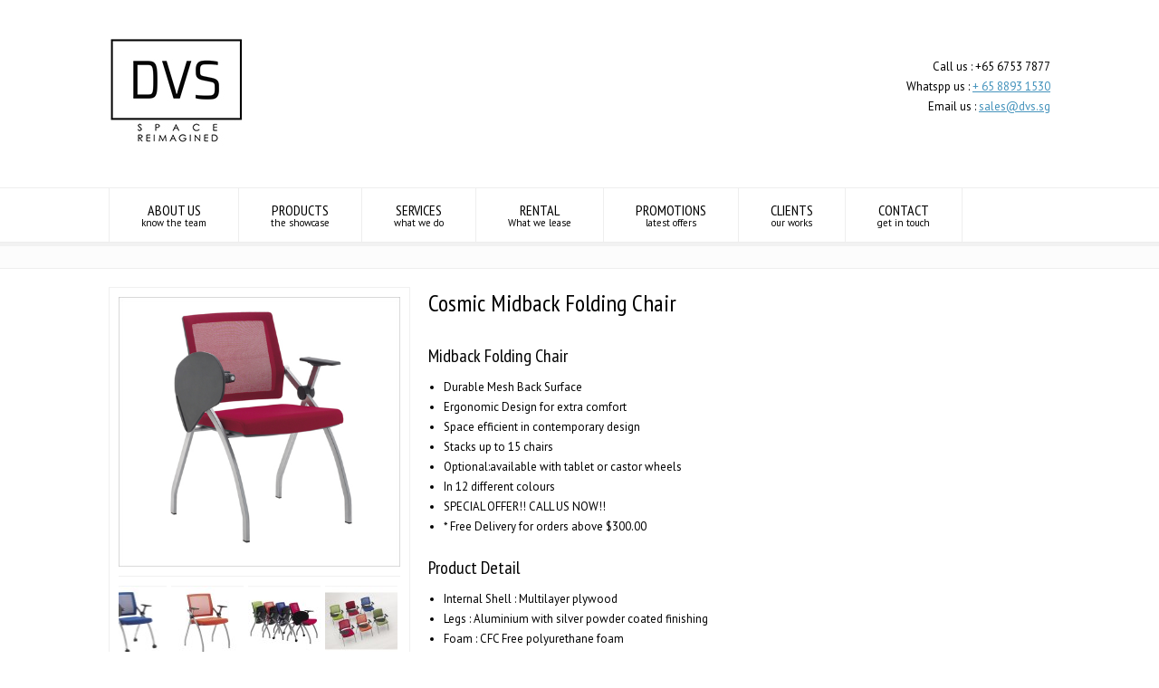

--- FILE ---
content_type: text/html; charset=UTF-8
request_url: https://decorviz.com.sg/product-detail/midback-dvs-t083/
body_size: 94655
content:
<!doctype html>
<html lang="en-US" class="no-js">
<head> 
<meta charset="UTF-8" />  
<meta name="viewport" content="width=device-width, initial-scale=1, maximum-scale=1">
<link rel="pingback" href="https://decorviz.com.sg/xmlrpc.php">
<meta name='robots' content='index, follow, max-image-preview:large, max-snippet:-1, max-video-preview:-1' />
<!-- This site is optimized with the Yoast SEO plugin v20.0 - https://yoast.com/wordpress/plugins/seo/ -->
<title>Cosmic Midback Folding Chair - DV Holdings</title>
<link rel="canonical" href="https://decorviz.com.sg/product-detail/midback-dvs-t083/" />
<meta property="og:locale" content="en_US" />
<meta property="og:type" content="article" />
<meta property="og:title" content="Cosmic Midback Folding Chair - DV Holdings" />
<meta property="og:url" content="https://decorviz.com.sg/product-detail/midback-dvs-t083/" />
<meta property="og:site_name" content="DV Holdings" />
<meta property="article:modified_time" content="2024-01-24T04:36:28+00:00" />
<meta name="twitter:card" content="summary_large_image" />
<script type="application/ld+json" class="yoast-schema-graph">{"@context":"https://schema.org","@graph":[{"@type":"WebPage","@id":"https://decorviz.com.sg/product-detail/midback-dvs-t083/","url":"https://decorviz.com.sg/product-detail/midback-dvs-t083/","name":"Cosmic Midback Folding Chair - DV Holdings","isPartOf":{"@id":"https://decorviz.com.sg/#website"},"datePublished":"2013-01-05T05:19:22+00:00","dateModified":"2024-01-24T04:36:28+00:00","breadcrumb":{"@id":"https://decorviz.com.sg/product-detail/midback-dvs-t083/#breadcrumb"},"inLanguage":"en-US","potentialAction":[{"@type":"ReadAction","target":["https://decorviz.com.sg/product-detail/midback-dvs-t083/"]}]},{"@type":"BreadcrumbList","@id":"https://decorviz.com.sg/product-detail/midback-dvs-t083/#breadcrumb","itemListElement":[{"@type":"ListItem","position":1,"name":"Home","item":"https://decorviz.com.sg/"},{"@type":"ListItem","position":2,"name":"Cosmic Midback Folding Chair"}]},{"@type":"WebSite","@id":"https://decorviz.com.sg/#website","url":"https://decorviz.com.sg/","name":"DV Holdings","description":"office chairs office furniture filing cabinet system furniture storage cabinet","potentialAction":[{"@type":"SearchAction","target":{"@type":"EntryPoint","urlTemplate":"https://decorviz.com.sg/?s={search_term_string}"},"query-input":"required name=search_term_string"}],"inLanguage":"en-US"}]}</script>
<!-- / Yoast SEO plugin. -->
<link rel='dns-prefetch' href='//fonts.googleapis.com' />
<link rel="alternate" type="application/rss+xml" title="DV Holdings &raquo; Feed" href="https://decorviz.com.sg/feed/" />
<link rel="alternate" type="application/rss+xml" title="DV Holdings &raquo; Comments Feed" href="https://decorviz.com.sg/comments/feed/" />
<link rel="alternate" type="application/rss+xml" title="DV Holdings &raquo; Cosmic Midback Folding Chair Comments Feed" href="https://decorviz.com.sg/product-detail/midback-dvs-t083/feed/" />
<!-- <link rel='stylesheet' id='bxslider-css-css' href='https://decorviz.com.sg/wp-content/plugins/kiwi-logo-carousel/third-party/jquery.bxslider/jquery.bxslider.css?ver=6.1.7' type='text/css' media='' /> -->
<!-- <link rel='stylesheet' id='kiwi-logo-carousel-styles-css' href='https://decorviz.com.sg/wp-content/plugins/kiwi-logo-carousel/custom-styles.css?ver=6.1.7' type='text/css' media='' /> -->
<!-- <link rel='stylesheet' id='wp-block-library-css' href='https://decorviz.com.sg/wp-includes/css/dist/block-library/style.min.css?ver=6.1.7' type='text/css' media='all' /> -->
<!-- <link rel='stylesheet' id='classic-theme-styles-css' href='https://decorviz.com.sg/wp-includes/css/classic-themes.min.css?ver=1' type='text/css' media='all' /> -->
<link rel="stylesheet" type="text/css" href="//decorviz.com.sg/wp-content/cache/wpfc-minified/kljd04m0/huntn.css" media="all"/>
<style id='global-styles-inline-css' type='text/css'>
body{--wp--preset--color--black: #000000;--wp--preset--color--cyan-bluish-gray: #abb8c3;--wp--preset--color--white: #ffffff;--wp--preset--color--pale-pink: #f78da7;--wp--preset--color--vivid-red: #cf2e2e;--wp--preset--color--luminous-vivid-orange: #ff6900;--wp--preset--color--luminous-vivid-amber: #fcb900;--wp--preset--color--light-green-cyan: #7bdcb5;--wp--preset--color--vivid-green-cyan: #00d084;--wp--preset--color--pale-cyan-blue: #8ed1fc;--wp--preset--color--vivid-cyan-blue: #0693e3;--wp--preset--color--vivid-purple: #9b51e0;--wp--preset--gradient--vivid-cyan-blue-to-vivid-purple: linear-gradient(135deg,rgba(6,147,227,1) 0%,rgb(155,81,224) 100%);--wp--preset--gradient--light-green-cyan-to-vivid-green-cyan: linear-gradient(135deg,rgb(122,220,180) 0%,rgb(0,208,130) 100%);--wp--preset--gradient--luminous-vivid-amber-to-luminous-vivid-orange: linear-gradient(135deg,rgba(252,185,0,1) 0%,rgba(255,105,0,1) 100%);--wp--preset--gradient--luminous-vivid-orange-to-vivid-red: linear-gradient(135deg,rgba(255,105,0,1) 0%,rgb(207,46,46) 100%);--wp--preset--gradient--very-light-gray-to-cyan-bluish-gray: linear-gradient(135deg,rgb(238,238,238) 0%,rgb(169,184,195) 100%);--wp--preset--gradient--cool-to-warm-spectrum: linear-gradient(135deg,rgb(74,234,220) 0%,rgb(151,120,209) 20%,rgb(207,42,186) 40%,rgb(238,44,130) 60%,rgb(251,105,98) 80%,rgb(254,248,76) 100%);--wp--preset--gradient--blush-light-purple: linear-gradient(135deg,rgb(255,206,236) 0%,rgb(152,150,240) 100%);--wp--preset--gradient--blush-bordeaux: linear-gradient(135deg,rgb(254,205,165) 0%,rgb(254,45,45) 50%,rgb(107,0,62) 100%);--wp--preset--gradient--luminous-dusk: linear-gradient(135deg,rgb(255,203,112) 0%,rgb(199,81,192) 50%,rgb(65,88,208) 100%);--wp--preset--gradient--pale-ocean: linear-gradient(135deg,rgb(255,245,203) 0%,rgb(182,227,212) 50%,rgb(51,167,181) 100%);--wp--preset--gradient--electric-grass: linear-gradient(135deg,rgb(202,248,128) 0%,rgb(113,206,126) 100%);--wp--preset--gradient--midnight: linear-gradient(135deg,rgb(2,3,129) 0%,rgb(40,116,252) 100%);--wp--preset--duotone--dark-grayscale: url('#wp-duotone-dark-grayscale');--wp--preset--duotone--grayscale: url('#wp-duotone-grayscale');--wp--preset--duotone--purple-yellow: url('#wp-duotone-purple-yellow');--wp--preset--duotone--blue-red: url('#wp-duotone-blue-red');--wp--preset--duotone--midnight: url('#wp-duotone-midnight');--wp--preset--duotone--magenta-yellow: url('#wp-duotone-magenta-yellow');--wp--preset--duotone--purple-green: url('#wp-duotone-purple-green');--wp--preset--duotone--blue-orange: url('#wp-duotone-blue-orange');--wp--preset--font-size--small: 13px;--wp--preset--font-size--medium: 20px;--wp--preset--font-size--large: 36px;--wp--preset--font-size--x-large: 42px;}.has-black-color{color: var(--wp--preset--color--black) !important;}.has-cyan-bluish-gray-color{color: var(--wp--preset--color--cyan-bluish-gray) !important;}.has-white-color{color: var(--wp--preset--color--white) !important;}.has-pale-pink-color{color: var(--wp--preset--color--pale-pink) !important;}.has-vivid-red-color{color: var(--wp--preset--color--vivid-red) !important;}.has-luminous-vivid-orange-color{color: var(--wp--preset--color--luminous-vivid-orange) !important;}.has-luminous-vivid-amber-color{color: var(--wp--preset--color--luminous-vivid-amber) !important;}.has-light-green-cyan-color{color: var(--wp--preset--color--light-green-cyan) !important;}.has-vivid-green-cyan-color{color: var(--wp--preset--color--vivid-green-cyan) !important;}.has-pale-cyan-blue-color{color: var(--wp--preset--color--pale-cyan-blue) !important;}.has-vivid-cyan-blue-color{color: var(--wp--preset--color--vivid-cyan-blue) !important;}.has-vivid-purple-color{color: var(--wp--preset--color--vivid-purple) !important;}.has-black-background-color{background-color: var(--wp--preset--color--black) !important;}.has-cyan-bluish-gray-background-color{background-color: var(--wp--preset--color--cyan-bluish-gray) !important;}.has-white-background-color{background-color: var(--wp--preset--color--white) !important;}.has-pale-pink-background-color{background-color: var(--wp--preset--color--pale-pink) !important;}.has-vivid-red-background-color{background-color: var(--wp--preset--color--vivid-red) !important;}.has-luminous-vivid-orange-background-color{background-color: var(--wp--preset--color--luminous-vivid-orange) !important;}.has-luminous-vivid-amber-background-color{background-color: var(--wp--preset--color--luminous-vivid-amber) !important;}.has-light-green-cyan-background-color{background-color: var(--wp--preset--color--light-green-cyan) !important;}.has-vivid-green-cyan-background-color{background-color: var(--wp--preset--color--vivid-green-cyan) !important;}.has-pale-cyan-blue-background-color{background-color: var(--wp--preset--color--pale-cyan-blue) !important;}.has-vivid-cyan-blue-background-color{background-color: var(--wp--preset--color--vivid-cyan-blue) !important;}.has-vivid-purple-background-color{background-color: var(--wp--preset--color--vivid-purple) !important;}.has-black-border-color{border-color: var(--wp--preset--color--black) !important;}.has-cyan-bluish-gray-border-color{border-color: var(--wp--preset--color--cyan-bluish-gray) !important;}.has-white-border-color{border-color: var(--wp--preset--color--white) !important;}.has-pale-pink-border-color{border-color: var(--wp--preset--color--pale-pink) !important;}.has-vivid-red-border-color{border-color: var(--wp--preset--color--vivid-red) !important;}.has-luminous-vivid-orange-border-color{border-color: var(--wp--preset--color--luminous-vivid-orange) !important;}.has-luminous-vivid-amber-border-color{border-color: var(--wp--preset--color--luminous-vivid-amber) !important;}.has-light-green-cyan-border-color{border-color: var(--wp--preset--color--light-green-cyan) !important;}.has-vivid-green-cyan-border-color{border-color: var(--wp--preset--color--vivid-green-cyan) !important;}.has-pale-cyan-blue-border-color{border-color: var(--wp--preset--color--pale-cyan-blue) !important;}.has-vivid-cyan-blue-border-color{border-color: var(--wp--preset--color--vivid-cyan-blue) !important;}.has-vivid-purple-border-color{border-color: var(--wp--preset--color--vivid-purple) !important;}.has-vivid-cyan-blue-to-vivid-purple-gradient-background{background: var(--wp--preset--gradient--vivid-cyan-blue-to-vivid-purple) !important;}.has-light-green-cyan-to-vivid-green-cyan-gradient-background{background: var(--wp--preset--gradient--light-green-cyan-to-vivid-green-cyan) !important;}.has-luminous-vivid-amber-to-luminous-vivid-orange-gradient-background{background: var(--wp--preset--gradient--luminous-vivid-amber-to-luminous-vivid-orange) !important;}.has-luminous-vivid-orange-to-vivid-red-gradient-background{background: var(--wp--preset--gradient--luminous-vivid-orange-to-vivid-red) !important;}.has-very-light-gray-to-cyan-bluish-gray-gradient-background{background: var(--wp--preset--gradient--very-light-gray-to-cyan-bluish-gray) !important;}.has-cool-to-warm-spectrum-gradient-background{background: var(--wp--preset--gradient--cool-to-warm-spectrum) !important;}.has-blush-light-purple-gradient-background{background: var(--wp--preset--gradient--blush-light-purple) !important;}.has-blush-bordeaux-gradient-background{background: var(--wp--preset--gradient--blush-bordeaux) !important;}.has-luminous-dusk-gradient-background{background: var(--wp--preset--gradient--luminous-dusk) !important;}.has-pale-ocean-gradient-background{background: var(--wp--preset--gradient--pale-ocean) !important;}.has-electric-grass-gradient-background{background: var(--wp--preset--gradient--electric-grass) !important;}.has-midnight-gradient-background{background: var(--wp--preset--gradient--midnight) !important;}.has-small-font-size{font-size: var(--wp--preset--font-size--small) !important;}.has-medium-font-size{font-size: var(--wp--preset--font-size--medium) !important;}.has-large-font-size{font-size: var(--wp--preset--font-size--large) !important;}.has-x-large-font-size{font-size: var(--wp--preset--font-size--x-large) !important;}
.wp-block-navigation a:where(:not(.wp-element-button)){color: inherit;}
:where(.wp-block-columns.is-layout-flex){gap: 2em;}
.wp-block-pullquote{font-size: 1.5em;line-height: 1.6;}
</style>
<!-- <link rel='stylesheet' id='contact-form-7-css' href='https://decorviz.com.sg/wp-content/plugins/contact-form-7/includes/css/styles.css?ver=5.7.3' type='text/css' media='all' /> -->
<!-- <link rel='stylesheet' id='rs-plugin-settings-css' href='https://decorviz.com.sg/wp-content/plugins/revslider/public/assets/css/rs6.css?ver=6.3.3' type='text/css' media='all' /> -->
<link rel="stylesheet" type="text/css" href="//decorviz.com.sg/wp-content/cache/wpfc-minified/1037knan/huntn.css" media="all"/>
<style id='rs-plugin-settings-inline-css' type='text/css'>
@import url(http://fonts.googleapis.com/css?family=Open+Sans:400,800,300,700,600);.tp-caption.medium_bg_red a{color:#fff;  text-decoration:none}.tp-caption.medium_bg_red a:hover{color:#fff;  text-decoration:underline}.tp-caption.roundedimage img{-webkit-border-radius:300px;  -moz-border-radius:300px;  border-radius:300px}.tp-bullets.simplebullets.navbar{height:35px;  padding:0px 0px}.tp-bullets.simplebullets .bullet{cursor:pointer;  position:relative !important;  background:rgba(0,0,0,0.5) !important;  -webkit-border-radius:10px;  border-radius:10px;  -webkit-box-shadow:none;  -moz-box-shadow:none;  box-shadow:none;  width:6px !important;  height:6px !important;  border:5px solid rgba(0,0,0,0) !important;  display:inline-block;  margin-right:2px !important;  margin-bottom:14px !important;  -webkit-transition:background-color 0.2s,border-color 0.2s;  -moz-transition:background-color 0.2s,border-color 0.2s;  -o-transition:background-color 0.2s,border-color 0.2s;  -ms-transition:background-color 0.2s,border-color 0.2s;  transition:background-color 0.2s,border-color 0.2s;  float:none !important}.tp-bullets.simplebullets .bullet.last{margin-right:0px}.tp-bullets.simplebullets .bullet:hover,.tp-bullets.simplebullets .bullet.selected{-webkit-box-shadow:none;  -moz-box-shadow:none;  box-shadow:none;background:rgba(255,255,255,1) !important;width:6px !important;  height:6px !important;  border:5px solid rgba(0,0,0,1) !important}.tparrows:before{font-family:'revicons';color:#fff;  font-style:normal;  font-weight:normal;  speak:none;  display:inline-block;  text-decoration:inherit;  margin-right:0;  margin-top:9px;  text-align:center;  width:40px;  font-size:20px}.tparrows{cursor:pointer;  background:rgba(0,0,0,0.5) !important;  -webkit-border-radius:5px;  border-radius:5px;  width:40px !important;  height:40px !important}.tparrows:hover{color:#fff}.tp-leftarrow:before{content:'\e824'}.tp-rightarrow:before{content:'\e825'}.tparrows.tp-rightarrow:before{margin-left:1px}.tparrows:hover{background:rgba(0,0,0,1) !important}
</style>
<!-- <link rel='stylesheet' id='normalize-css' href='https://decorviz.com.sg/wp-content/themes/decorviz/css/normalize.css?ver=6.1.7' type='text/css' media='all' /> -->
<!-- <link rel='stylesheet' id='theme-framework-css' href='https://decorviz.com.sg/wp-content/themes/decorviz/css/rt-css-framework.css?ver=6.1.7' type='text/css' media='all' /> -->
<!-- <link rel='stylesheet' id='fontello-css' href='https://decorviz.com.sg/wp-content/themes/decorviz/css/fontello/css/fontello.css?ver=6.1.7' type='text/css' media='all' /> -->
<!-- <link rel='stylesheet' id='jackbox-css' href='https://decorviz.com.sg/wp-content/themes/decorviz/js/lightbox/css/jackbox.min.css?ver=6.1.7' type='text/css' media='all' /> -->
<!-- <link rel='stylesheet' id='theme-style-all-css' href='https://decorviz.com.sg/wp-content/themes/decorviz/css/style.css?ver=6.1.7' type='text/css' media='all' /> -->
<!-- <link rel='stylesheet' id='jquery-owl-carousel-css' href='https://decorviz.com.sg/wp-content/themes/decorviz/css/owl.carousel.css?ver=6.1.7' type='text/css' media='all' /> -->
<!-- <link rel='stylesheet' id='flex-slider-css-css' href='https://decorviz.com.sg/wp-content/themes/decorviz/css/flexslider.css?ver=6.1.7' type='text/css' media='all' /> -->
<!-- <link rel='stylesheet' id='progression-player-css' href='https://decorviz.com.sg/wp-content/themes/decorviz/js/video_player/progression-player.css?ver=6.1.7' type='text/css' media='all' /> -->
<!-- <link rel='stylesheet' id='progression-skin-minimal-light-css' href='https://decorviz.com.sg/wp-content/themes/decorviz/js/video_player/skin-minimal-light.css?ver=6.1.7' type='text/css' media='all' /> -->
<!-- <link rel='stylesheet' id='isotope-css-css' href='https://decorviz.com.sg/wp-content/themes/decorviz/css/isotope.css?ver=6.1.7' type='text/css' media='all' /> -->
<!-- <link rel='stylesheet' id='jquery-colortip-css' href='https://decorviz.com.sg/wp-content/themes/decorviz/css/colortip-1.0-jquery.css?ver=6.1.7' type='text/css' media='all' /> -->
<!-- <link rel='stylesheet' id='animate-css' href='https://decorviz.com.sg/wp-content/themes/decorviz/css/animate.css?ver=6.1.7' type='text/css' media='all' /> -->
<link rel="stylesheet" type="text/css" href="//decorviz.com.sg/wp-content/cache/wpfc-minified/fpwzakk8/huntn.css" media="all"/>
<!--[if IE 7]>
<link rel='stylesheet' id='theme-ie7-css' href='https://decorviz.com.sg/wp-content/themes/decorviz/css/ie7.css?ver=6.1.7' type='text/css' media='all' />
<![endif]-->
<!--[if lt IE 9]>
<link rel='stylesheet' id='theme-ltie9-css' href='https://decorviz.com.sg/wp-content/themes/decorviz/css/before_ie9.css?ver=6.1.7' type='text/css' media='all' />
<![endif]-->
<!-- <link rel='stylesheet' id='theme-skin-css' href='https://decorviz.com.sg/wp-content/themes/decorviz/css/blue-style.css?ver=6.1.7' type='text/css' media='all' /> -->
<link rel="stylesheet" type="text/css" href="//decorviz.com.sg/wp-content/cache/wpfc-minified/qut81v92/huntn.css" media="all"/>
<style id='theme-skin-inline-css' type='text/css'>
#navigation_bar > ul > li > a{font-family:'PT Sans Narrow',sans-serif;font-weight:normal !important}.flex-caption,.pricing_table .table_wrap ul > li.caption,.pricing_table .table_wrap.highlight ul > li.caption,.banner p,.sidebar .featured_article_title,.footer_widgets_row .featured_article_title,.latest-news a.title,h1,h2,h3,h4,h5{font-family:'PT Sans Narrow',sans-serif;font-weight:normal !important}body,#navigation_bar > ul > li > a span,.product_info h5,.product_item_holder h5,#slogan_text{font-family:'PT Sans',sans-serif;font-weight:400 !important}.testimonial .text,blockquote p{font-family:'PT Serif',sans-serif;font-weight:normal !important}#navigation_bar > ul > li > a,#navigation .sub-menu li a,#navigation .multicolumn-holder a,#navigation .multicolumn-holder .column-heading > span,#navigation .multicolumn-holder .column-heading > a,#navigation .multicolumn-holder a:hover,#navigation ul.sub-menu li:hover > a{color:#000000}#navigation .multicolumn-holder a:hover{opacity:0.8}#navigation_bar > ul > li > a span,#navigation_bar ul ul > li > a span,#navigation_bar .multicolumn-holder ul > li:hover > a span,body .search-bar form input{color:#000000}#row-781256-1 .social_share .s_buttons,#row-781256-1 .woocommerce span.onsale,.woocommerce-page #row-781256-1 span.onsale,.woocommerce #row-781256-1 mark,#row-781256-1 .woocommerce .addresses .title .edit,.woocommerce-page #row-781256-1 .addresses .title .edit,#row-781256-1 .flex-active-slide .caption-one,#row-781256-1 .flexslider .flex-direction-nav a,#row-781256-1 .flexslider .carousel .flex-direction-nav a,#row-781256-1 .imgeffect a,#row-781256-1 .featured .default_icon .heading_icon,#row-781256-1 .medium_rounded_icon,#row-781256-1 .big_square_icon,#row-781256-1 .title_icon,#row-781256-1 .button_.default,#row-781256-1 .pricing_table .table_wrap.highlight ul > li.price div:before,#row-781256-1 .featured a.read_more,#row-781256-1 .featured a.more-link,#row-781256-1 .carousel-holder.with_heading .owl-controls .owl-buttons div,#row-781256-1 .rt-toggle ol li .toggle-number,#row-781256-1 .rt-toggle ol li.open .toggle-number,#row-781256-1 .latest-news .featured-image .date,#row-781256-1 .social_share .icon-share:before,#row-781256-1 .commententry .navigation > div,#row-781256-1 .commententry .navigation a,#row-781256-1 .blog_list h1[class^="icon-"]:before,#row-781256-1 .blog_list h2[class^="icon-"]:before,#row-781256-1 hr.style-six:before,#row-781256-1 .with_borders .box:before,#row-781256-1 .portfolio_boxes .box:before,#row-781256-1 .with_borders .box:after,#row-781256-1 .portfolio_boxes .box:after,#row-781256-1 .tab-style-three .tabs .with_icon a.current > span:before,#row-781256-1 .sidebar .featured_article_title:before{background:#4593BC}#row-781256-1 .pricing_table .table_wrap.highlight ul > li.caption,#row-781256-1 .flex-active-slide .caption-one,#row-781256-1 .flexslider .flex-direction-nav a,#row-781256-1 .flexslider .carousel .flex-direction-nav a,#row-781256-1 .imgeffect a,#row-781256-1 .chained_contents > ul li:hover .image.chanied_media_holder:after,#row-781256-1 .chained_contents li:hover .icon_holder.rounded:before{background-color:#4593BC}#row-781256-1 a,#row-781256-1 .widget_archive ul li a:hover,#row-781256-1 .widget_links ul li a:hover,#row-781256-1 .widget_nav_menu ul li a:hover,#row-781256-1 .widget_categories ul li a:hover,#row-781256-1 .widget_meta ul li a:hover,#row-781256-1 .widget_recent_entries  ul li a:hover,#row-781256-1 .widget_pages  ul li a:hover,#row-781256-1 .widget_rss ul li a:hover,#row-781256-1 .widget_recent_comments ul li a:hover,#row-781256-1 .widget_rt_categories ul li a:hover,#row-781256-1 .widget_product_categories ul li a:hover,#row-781256-1 .imgeffect a:hover,#row-781256-1 .woocommerce .star-rating,.woocommerce-page #row-781256-1  .star-rating,#row-781256-1 .woocommerce .cart-collaterals .cart_totals h2:before,.woocommerce-page #row-781256-1 .cart-collaterals .cart_totals h2:before,#row-781256-1 .woocommerce .cart-collaterals .shipping_calculator h2:before,.woocommerce-page #row-781256-1 .cart-collaterals .shipping_calculator h2:before,.woocommerce-account #row-781256-1 .woocommerce .addresses h3:before,#row-781256-1 .heading_icon,#row-781256-1 .large_icon,#row-781256-1 .big_icon,#row-781256-1 .big_rounded_icon,#row-781256-1 .featured a.read_more:hover,#row-781256-1 a.more-link:hover,#row-781256-1 .latest-news-2 a.title:hover,#row-781256-1 .social_share:hover .icon-share:before,#row-781256-1 h1 a:hover,#row-781256-1 h2 a:hover,#row-781256-1 h3 a:hover,#row-781256-1 h4 a:hover,#row-781256-1 h5 a:hover,#row-781256-1 h6 a:hover,#row-781256-1 .with_icons.colored > li span,#row-781256-1 #reply-title:before,#row-781256-1 a,#row-781256-1 .widget_archive ul li a:hover,#row-781256-1 .widget_links ul li a:hover,#row-781256-1 .widget_nav_menu ul li a:hover,#row-781256-1 .widget_categories ul li a:hover,#row-781256-1 .widget_meta ul li a:hover,#row-781256-1 .widget_recent_entries ul li a:hover,#row-781256-1 .widget_pages ul li a:hover,#row-781256-1 .widget_rss ul li a:hover,#row-781256-1 .widget_recent_comments ul li a:hover,#row-781256-1 .widget_rt_categories ul li a:hover,#row-781256-1 .widget_product_categories ul li a:hover,#row-781256-1 .imgeffect a:hover,#row-781256-1 .heading_icon,#row-781256-1 .large_icon,#row-781256-1 .big_icon,#row-781256-1 .big_rounded_icon,#row-781256-1 a.read_more:hover,#row-781256-1 a.more-link:hover,#row-781256-1 .latest-news-2 a.title:hover,#row-781256-1 .social_share:hover .icon-share:before,#row-781256-1 .with_icons.colored > li span,#row-781256-1 #reply-title:before,#row-781256-1 .content.full > .row > hr.style-six:after,#row-781256-1 .pin:after,#row-781256-1 .filter_navigation li a.active:before,#row-781256-1 .filter_navigation li a.active,#row-781256-1 .filter_navigation li a:hover,#row-781256-1 hr.style-eight:after,#row-781256-1 ul.page-numbers li a:hover,#row-781256-1 ul.page-numbers li .current,#row-781256-1 .widget ul li.current-menu-item > a,#row-781256-1 .widget_rt_categories ul li.current-cat > a,#row-781256-1 .widget_product_categories ul li.current-cat > a,#row-781256-1 .rt-rev-heading span{color:#4593BC}#row-781256-1 .big_rounded_icon.loaded,#row-781256-1 .featured a.read_more,#row-781256-1 .featured a.more-link,#row-781256-1 .social_share .s_buttons,#row-781256-1 .pin:after,#row-781256-1 hr.style-eight,#row-781256-1 .with_icons.icon_borders.colored li span{border-color:#4593BC}#row-781256-1 .tabs_wrap .tabs a.current,#row-781256-1 .tabs_wrap .tabs a.current:hover,#row-781256-1 .tabs_wrap .tabs a:hover,#row-781256-1 .tabs_wrap .tabs li.current a{border-bottom-color:#4593BC}#row-781256-1 .vertical_tabs ul.tabs a.current,#row-781256-1 .vertical_tabs ul.tabs a.current:hover,#row-781256-1 .vertical_tabs ul.tabs a:hover,#row-781256-1 .vertical_tabs ul.tabs li.current a{border-right-color:#4593BC}#row-781256-1 .imgeffect a,#row-781256-1 .featured a.read_more{color:#fff}#row-781256-1 .imgeffect a:hover,#row-781256-1 .featured a.read_more:hover{background:#fff}#row-781256-1,#row-781256-1 .tabs_wrap .tabs a,#row-781256-1 .banner .featured_text,#row-781256-1 .rt_form input[type="button"],#row-781256-1 .rt_form input[type="submit"],#row-781256-1 .rt_form input[type="text"],#row-781256-1 .rt_form select,#row-781256-1 .rt_form textarea,#row-781256-1 .woocommerce a.button,.woocommerce-page #row-781256-1 a.button,#row-781256-1 #row-781256-1 .woocommerce button.button,.woocommerce-page #row-781256-1 button.button,#row-781256-1 .woocommerce input.button,.woocommerce-page #row-781256-1 input.button,#row-781256-1 .woocommerce #respond input#submit,.woocommerce-page #row-781256-1 #respond input#submit,#row-781256-1 .woocommerce #content input.button,.woocommerce-page #row-781256-1 #content input.button,#row-781256-1 .woocommerce a.button.alt,.woocommerce-page #row-781256-1 a.button.alt,#row-781256-1 .woocommerce button.button.alt,.woocommerce-page #row-781256-1 button.button.alt,#row-781256-1 .woocommerce input.button.alt,.woocommerce-page #row-781256-1 input.button.alt,#row-781256-1 .woocommerce #respond input#submit.alt,.woocommerce-page #row-781256-1 #respond input#submit.alt,#row-781256-1 .woocommerce #content input.button.alt,.woocommerce-page #row-781256-1 #content input.button.alt,#row-781256-1 .widget_archive ul li a,#row-781256-1 .widget_links ul li a,#row-781256-1 .widget_nav_menu ul li a,#row-781256-1 .widget_categories ul li a,#row-781256-1 .widget_meta ul li a,#row-781256-1 .widget_recent_entries ul li a,#row-781256-1 .widget_pages ul li a,#row-781256-1 .widget_rss ul li a,#row-781256-1 .widget_recent_comments ul li a,#row-781256-1 .widget_product_categories ul li a,#row-781256-1 .info_box,#row-781256-1 .breadcrumb,#row-781256-1 .page-numbers li a,#row-781256-1 .page-numbers li > span,#row-781256-1 .rt_comments ol.commentlist li a,#row-781256-1 .cancel-reply a,#row-781256-1 .rt_comments ol.commentlist li .comment-body .comment-meta a,#row-781256-1 #cancel-comment-reply-link,#row-781256-1 .breadcrumb a,#row-781256-1 .breadcrumb span,#row-781256-1 #slogan_text,#row-781256-1 .filter_navigation li a,#row-781256-1 .widget ul{color:#000000}#row-781256-1 h1 a,#row-781256-1 h2 a,#row-781256-1 h3 a,#row-781256-1 h4 a,#row-781256-1 h5 a,#row-781256-1 h6 a,#row-781256-1 h1,#row-781256-1 h2,#row-781256-1 h3,#row-781256-1 h4,#row-781256-1 h5,#row-781256-1 h6,#row-781256-1 .latest-news-2 .title,#row-781256-1.woocommerce ul.cart_list li a,#row-781256-1 .woocommerce ul.product_list_widget li a,.woocommerce-page #row-781256-1 ul.cart_list li a,.woocommerce-page #row-781256-1 ul.product_list_widget li a,#row-781256-1 .heading h1,#row-781256-1 .heading h2,#row-781256-1 .footer .featured_article_title,#row-781256-1 .recent_posts .title a{color:#000000}#row-781256-1 a,#row-781256-1 .latest-news a.title,#row-781256-1 .doc_icons ul li a,#row-781256-1 .filter_navigation li a.active:before,#row-781256-1 .woocommerce-MyAccount-navigation > ul > li > a:hover,#row-781256-1 .woocommerce-MyAccount-navigation > ul > li.is-active > a{color:#4593BC}body #container .footer-781256 .social_share .s_buttons,body #container .footer-781256 .woocommerce span.onsale,.woocommerce-page body #container .footer-781256 span.onsale,.woocommerce body #container .footer-781256 mark,body #container .footer-781256 .woocommerce .addresses .title .edit,.woocommerce-page body #container .footer-781256 .addresses .title .edit,body #container .footer-781256 .flex-active-slide .caption-one,body #container .footer-781256 .flexslider .flex-direction-nav a,body #container .footer-781256 .flexslider .carousel .flex-direction-nav a,body #container .footer-781256 .imgeffect a,body #container .footer-781256 .featured .default_icon .heading_icon,body #container .footer-781256 .medium_rounded_icon,body #container .footer-781256 .big_square_icon,body #container .footer-781256 .title_icon,body #container .footer-781256 .button_.default,body #container .footer-781256 .pricing_table .table_wrap.highlight ul > li.price div:before,body #container .footer-781256 .featured a.read_more,body #container .footer-781256 .featured a.more-link,body #container .footer-781256 .carousel-holder.with_heading .owl-controls .owl-buttons div,body #container .footer-781256 .rt-toggle ol li .toggle-number,body #container .footer-781256 .rt-toggle ol li.open .toggle-number,body #container .footer-781256 .latest-news .featured-image .date,body #container .footer-781256 .social_share .icon-share:before,body #container .footer-781256 .commententry .navigation > div,body #container .footer-781256 .commententry .navigation a,body #container .footer-781256 .blog_list h1[class^="icon-"]:before,body #container .footer-781256 .blog_list h2[class^="icon-"]:before,body #container .footer-781256 hr.style-six:before,body #container .footer-781256 .with_borders .box:before,body #container .footer-781256 .portfolio_boxes .box:before,body #container .footer-781256 .with_borders .box:after,body #container .footer-781256 .portfolio_boxes .box:after,body #container .footer-781256 .tab-style-three .tabs .with_icon a.current > span:before,body #container .footer-781256 .sidebar .featured_article_title:before{background:#4593BC}body #container .footer-781256 .pricing_table .table_wrap.highlight ul > li.caption,body #container .footer-781256 .flex-active-slide .caption-one,body #container .footer-781256 .flexslider .flex-direction-nav a,body #container .footer-781256 .flexslider .carousel .flex-direction-nav a,body #container .footer-781256 .imgeffect a,body #container .footer-781256 .chained_contents > ul li:hover .image.chanied_media_holder:after,body #container .footer-781256 .chained_contents li:hover .icon_holder.rounded:before{background-color:#4593BC}body #container .footer-781256 a,body #container .footer-781256 .widget_archive ul li a:hover,body #container .footer-781256 .widget_links ul li a:hover,body #container .footer-781256 .widget_nav_menu ul li a:hover,body #container .footer-781256 .widget_categories ul li a:hover,body #container .footer-781256 .widget_meta ul li a:hover,body #container .footer-781256 .widget_recent_entries  ul li a:hover,body #container .footer-781256 .widget_pages  ul li a:hover,body #container .footer-781256 .widget_rss ul li a:hover,body #container .footer-781256 .widget_recent_comments ul li a:hover,body #container .footer-781256 .widget_rt_categories ul li a:hover,body #container .footer-781256 .widget_product_categories ul li a:hover,body #container .footer-781256 .imgeffect a:hover,body #container .footer-781256 .woocommerce .star-rating,.woocommerce-page body #container .footer-781256  .star-rating,body #container .footer-781256 .woocommerce .cart-collaterals .cart_totals h2:before,.woocommerce-page body #container .footer-781256 .cart-collaterals .cart_totals h2:before,body #container .footer-781256 .woocommerce .cart-collaterals .shipping_calculator h2:before,.woocommerce-page body #container .footer-781256 .cart-collaterals .shipping_calculator h2:before,.woocommerce-account body #container .footer-781256 .woocommerce .addresses h3:before,body #container .footer-781256 .heading_icon,body #container .footer-781256 .large_icon,body #container .footer-781256 .big_icon,body #container .footer-781256 .big_rounded_icon,body #container .footer-781256 .featured a.read_more:hover,body #container .footer-781256 a.more-link:hover,body #container .footer-781256 .latest-news-2 a.title:hover,body #container .footer-781256 .social_share:hover .icon-share:before,body #container .footer-781256 h1 a:hover,body #container .footer-781256 h2 a:hover,body #container .footer-781256 h3 a:hover,body #container .footer-781256 h4 a:hover,body #container .footer-781256 h5 a:hover,body #container .footer-781256 h6 a:hover,body #container .footer-781256 .with_icons.colored > li span,body #container .footer-781256 #reply-title:before,body #container .footer-781256 a,body #container .footer-781256 .widget_archive ul li a:hover,body #container .footer-781256 .widget_links ul li a:hover,body #container .footer-781256 .widget_nav_menu ul li a:hover,body #container .footer-781256 .widget_categories ul li a:hover,body #container .footer-781256 .widget_meta ul li a:hover,body #container .footer-781256 .widget_recent_entries ul li a:hover,body #container .footer-781256 .widget_pages ul li a:hover,body #container .footer-781256 .widget_rss ul li a:hover,body #container .footer-781256 .widget_recent_comments ul li a:hover,body #container .footer-781256 .widget_rt_categories ul li a:hover,body #container .footer-781256 .widget_product_categories ul li a:hover,body #container .footer-781256 .imgeffect a:hover,body #container .footer-781256 .heading_icon,body #container .footer-781256 .large_icon,body #container .footer-781256 .big_icon,body #container .footer-781256 .big_rounded_icon,body #container .footer-781256 a.read_more:hover,body #container .footer-781256 a.more-link:hover,body #container .footer-781256 .latest-news-2 a.title:hover,body #container .footer-781256 .social_share:hover .icon-share:before,body #container .footer-781256 .with_icons.colored > li span,body #container .footer-781256 #reply-title:before,body #container .footer-781256 .content.full > .row > hr.style-six:after,body #container .footer-781256 .pin:after,body #container .footer-781256 .filter_navigation li a.active:before,body #container .footer-781256 .filter_navigation li a.active,body #container .footer-781256 .filter_navigation li a:hover,body #container .footer-781256 hr.style-eight:after,body #container .footer-781256 ul.page-numbers li a:hover,body #container .footer-781256 ul.page-numbers li .current,body #container .footer-781256 .widget ul li.current-menu-item > a,body #container .footer-781256 .widget_rt_categories ul li.current-cat > a,body #container .footer-781256 .widget_product_categories ul li.current-cat > a,body #container .footer-781256 .rt-rev-heading span{color:#4593BC}body #container .footer-781256 .big_rounded_icon.loaded,body #container .footer-781256 .featured a.read_more,body #container .footer-781256 .featured a.more-link,body #container .footer-781256 .social_share .s_buttons,body #container .footer-781256 .pin:after,body #container .footer-781256 hr.style-eight,body #container .footer-781256 .with_icons.icon_borders.colored li span{border-color:#4593BC}body #container .footer-781256 .tabs_wrap .tabs a.current,body #container .footer-781256 .tabs_wrap .tabs a.current:hover,body #container .footer-781256 .tabs_wrap .tabs a:hover,body #container .footer-781256 .tabs_wrap .tabs li.current a{border-bottom-color:#4593BC}body #container .footer-781256 .vertical_tabs ul.tabs a.current,body #container .footer-781256 .vertical_tabs ul.tabs a.current:hover,body #container .footer-781256 .vertical_tabs ul.tabs a:hover,body #container .footer-781256 .vertical_tabs ul.tabs li.current a{border-right-color:#4593BC}body #container .footer-781256 .imgeffect a,body #container .footer-781256 .featured a.read_more{color:#fff}body #container .footer-781256 .imgeffect a:hover,body #container .footer-781256 .featured a.read_more:hover{background:#fff}body #container .footer-781256,body #container .footer-781256 .tabs_wrap .tabs a,body #container .footer-781256 .banner .featured_text,body #container .footer-781256 .rt_form input[type="button"],body #container .footer-781256 .rt_form input[type="submit"],body #container .footer-781256 .rt_form input[type="text"],body #container .footer-781256 .rt_form select,body #container .footer-781256 .rt_form textarea,body #container .footer-781256 .woocommerce a.button,.woocommerce-page body #container .footer-781256 a.button,body #container .footer-781256 body #container .footer-781256 .woocommerce button.button,.woocommerce-page body #container .footer-781256 button.button,body #container .footer-781256 .woocommerce input.button,.woocommerce-page body #container .footer-781256 input.button,body #container .footer-781256 .woocommerce #respond input#submit,.woocommerce-page body #container .footer-781256 #respond input#submit,body #container .footer-781256 .woocommerce #content input.button,.woocommerce-page body #container .footer-781256 #content input.button,body #container .footer-781256 .woocommerce a.button.alt,.woocommerce-page body #container .footer-781256 a.button.alt,body #container .footer-781256 .woocommerce button.button.alt,.woocommerce-page body #container .footer-781256 button.button.alt,body #container .footer-781256 .woocommerce input.button.alt,.woocommerce-page body #container .footer-781256 input.button.alt,body #container .footer-781256 .woocommerce #respond input#submit.alt,.woocommerce-page body #container .footer-781256 #respond input#submit.alt,body #container .footer-781256 .woocommerce #content input.button.alt,.woocommerce-page body #container .footer-781256 #content input.button.alt,body #container .footer-781256 .widget_archive ul li a,body #container .footer-781256 .widget_links ul li a,body #container .footer-781256 .widget_nav_menu ul li a,body #container .footer-781256 .widget_categories ul li a,body #container .footer-781256 .widget_meta ul li a,body #container .footer-781256 .widget_recent_entries ul li a,body #container .footer-781256 .widget_pages ul li a,body #container .footer-781256 .widget_rss ul li a,body #container .footer-781256 .widget_recent_comments ul li a,body #container .footer-781256 .widget_product_categories ul li a,body #container .footer-781256 .info_box,body #container .footer-781256 .breadcrumb,body #container .footer-781256 .page-numbers li a,body #container .footer-781256 .page-numbers li > span,body #container .footer-781256 .rt_comments ol.commentlist li a,body #container .footer-781256 .cancel-reply a,body #container .footer-781256 .rt_comments ol.commentlist li .comment-body .comment-meta a,body #container .footer-781256 #cancel-comment-reply-link,body #container .footer-781256 .breadcrumb a,body #container .footer-781256 .breadcrumb span,body #container .footer-781256 #slogan_text,body #container .footer-781256 .filter_navigation li a,body #container .footer-781256 .widget ul{color:#000000}body #container .footer-781256 h1 a,body #container .footer-781256 h2 a,body #container .footer-781256 h3 a,body #container .footer-781256 h4 a,body #container .footer-781256 h5 a,body #container .footer-781256 h6 a,body #container .footer-781256 h1,body #container .footer-781256 h2,body #container .footer-781256 h3,body #container .footer-781256 h4,body #container .footer-781256 h5,body #container .footer-781256 h6,body #container .footer-781256 .latest-news-2 .title,body #container .footer-781256.woocommerce ul.cart_list li a,body #container .footer-781256 .woocommerce ul.product_list_widget li a,.woocommerce-page body #container .footer-781256 ul.cart_list li a,.woocommerce-page body #container .footer-781256 ul.product_list_widget li a,body #container .footer-781256 .heading h1,body #container .footer-781256 .heading h2,body #container .footer-781256 .footer .featured_article_title,body #container .footer-781256 .recent_posts .title a{color:#000000}body #container .footer-781256 a,body #container .footer-781256 .latest-news a.title,body #container .footer-781256 .doc_icons ul li a,body #container .footer-781256 .filter_navigation li a.active:before,body #container .footer-781256 .woocommerce-MyAccount-navigation > ul > li > a:hover,body #container .footer-781256 .woocommerce-MyAccount-navigation > ul > li.is-active > a{color:#4593BC}#row-781256-1{padding-top:20px}#row-781256-1{padding-bottom:20px}@media only screen and (max-width:767px){#row-781256-1{padding-left:0px;padding-right:0px}}#header .social_share .s_buttons,#header .woocommerce span.onsale,.woocommerce-page #header span.onsale,.woocommerce #header mark,#header .woocommerce .addresses .title .edit,.woocommerce-page #header .addresses .title .edit,#header .flex-active-slide .caption-one,#header .flexslider .flex-direction-nav a,#header .flexslider .carousel .flex-direction-nav a,#header .imgeffect a,#header .featured .default_icon .heading_icon,#header .medium_rounded_icon,#header .big_square_icon,#header .title_icon,#header .button_.default,#header .pricing_table .table_wrap.highlight ul > li.price div:before,#header .featured a.read_more,#header .featured a.more-link,#header .carousel-holder.with_heading .owl-controls .owl-buttons div,#header .rt-toggle ol li .toggle-number,#header .rt-toggle ol li.open .toggle-number,#header .latest-news .featured-image .date,#header .social_share .icon-share:before,#header .commententry .navigation > div,#header .commententry .navigation a,#header .blog_list h1[class^="icon-"]:before,#header .blog_list h2[class^="icon-"]:before,#header hr.style-six:before,#header .with_borders .box:before,#header .portfolio_boxes .box:before,#header .with_borders .box:after,#header .portfolio_boxes .box:after,#header .tab-style-three .tabs .with_icon a.current > span:before,#header .sidebar .featured_article_title:before{background:#000000}#header .pricing_table .table_wrap.highlight ul > li.caption,#header .flex-active-slide .caption-one,#header .flexslider .flex-direction-nav a,#header .flexslider .carousel .flex-direction-nav a,#header .imgeffect a,#header .chained_contents > ul li:hover .image.chanied_media_holder:after,#header .chained_contents li:hover .icon_holder.rounded:before{background-color:#000000}#header a,#header .widget_archive ul li a:hover,#header .widget_links ul li a:hover,#header .widget_nav_menu ul li a:hover,#header .widget_categories ul li a:hover,#header .widget_meta ul li a:hover,#header .widget_recent_entries  ul li a:hover,#header .widget_pages  ul li a:hover,#header .widget_rss ul li a:hover,#header .widget_recent_comments ul li a:hover,#header .widget_rt_categories ul li a:hover,#header .widget_product_categories ul li a:hover,#header .imgeffect a:hover,#header .woocommerce .star-rating,.woocommerce-page #header  .star-rating,#header .woocommerce .cart-collaterals .cart_totals h2:before,.woocommerce-page #header .cart-collaterals .cart_totals h2:before,#header .woocommerce .cart-collaterals .shipping_calculator h2:before,.woocommerce-page #header .cart-collaterals .shipping_calculator h2:before,.woocommerce-account #header .woocommerce .addresses h3:before,#header .heading_icon,#header .large_icon,#header .big_icon,#header .big_rounded_icon,#header .featured a.read_more:hover,#header a.more-link:hover,#header .latest-news-2 a.title:hover,#header .social_share:hover .icon-share:before,#header h1 a:hover,#header h2 a:hover,#header h3 a:hover,#header h4 a:hover,#header h5 a:hover,#header h6 a:hover,#header .with_icons.colored > li span,#header #reply-title:before,#header a,#header .widget_archive ul li a:hover,#header .widget_links ul li a:hover,#header .widget_nav_menu ul li a:hover,#header .widget_categories ul li a:hover,#header .widget_meta ul li a:hover,#header .widget_recent_entries ul li a:hover,#header .widget_pages ul li a:hover,#header .widget_rss ul li a:hover,#header .widget_recent_comments ul li a:hover,#header .widget_rt_categories ul li a:hover,#header .widget_product_categories ul li a:hover,#header .imgeffect a:hover,#header .heading_icon,#header .large_icon,#header .big_icon,#header .big_rounded_icon,#header a.read_more:hover,#header a.more-link:hover,#header .latest-news-2 a.title:hover,#header .social_share:hover .icon-share:before,#header .with_icons.colored > li span,#header #reply-title:before,#header .content.full > .row > hr.style-six:after,#header .pin:after,#header .filter_navigation li a.active:before,#header .filter_navigation li a.active,#header .filter_navigation li a:hover,#header hr.style-eight:after,#header ul.page-numbers li a:hover,#header ul.page-numbers li .current,#header .widget ul li.current-menu-item > a,#header .widget_rt_categories ul li.current-cat > a,#header .widget_product_categories ul li.current-cat > a,#header .rt-rev-heading span{color:#000000}#header .big_rounded_icon.loaded,#header .featured a.read_more,#header .featured a.more-link,#header .social_share .s_buttons,#header .pin:after,#header hr.style-eight,#header .with_icons.icon_borders.colored li span{border-color:#000000}#header .tabs_wrap .tabs a.current,#header .tabs_wrap .tabs a.current:hover,#header .tabs_wrap .tabs a:hover,#header .tabs_wrap .tabs li.current a{border-bottom-color:#000000}#header .vertical_tabs ul.tabs a.current,#header .vertical_tabs ul.tabs a.current:hover,#header .vertical_tabs ul.tabs a:hover,#header .vertical_tabs ul.tabs li.current a{border-right-color:#000000}#header .imgeffect a,#header .featured a.read_more{color:#fff}#header .imgeffect a:hover,#header .featured a.read_more:hover{background:#fff}#header,#header .tabs_wrap .tabs a,#header .banner .featured_text,#header .rt_form input[type="button"],#header .rt_form input[type="submit"],#header .rt_form input[type="text"],#header .rt_form select,#header .rt_form textarea,#header .woocommerce a.button,.woocommerce-page #header a.button,#header #header .woocommerce button.button,.woocommerce-page #header button.button,#header .woocommerce input.button,.woocommerce-page #header input.button,#header .woocommerce #respond input#submit,.woocommerce-page #header #respond input#submit,#header .woocommerce #content input.button,.woocommerce-page #header #content input.button,#header .woocommerce a.button.alt,.woocommerce-page #header a.button.alt,#header .woocommerce button.button.alt,.woocommerce-page #header button.button.alt,#header .woocommerce input.button.alt,.woocommerce-page #header input.button.alt,#header .woocommerce #respond input#submit.alt,.woocommerce-page #header #respond input#submit.alt,#header .woocommerce #content input.button.alt,.woocommerce-page #header #content input.button.alt,#header .widget_archive ul li a,#header .widget_links ul li a,#header .widget_nav_menu ul li a,#header .widget_categories ul li a,#header .widget_meta ul li a,#header .widget_recent_entries ul li a,#header .widget_pages ul li a,#header .widget_rss ul li a,#header .widget_recent_comments ul li a,#header .widget_product_categories ul li a,#header .info_box,#header .breadcrumb,#header .page-numbers li a,#header .page-numbers li > span,#header .rt_comments ol.commentlist li a,#header .cancel-reply a,#header .rt_comments ol.commentlist li .comment-body .comment-meta a,#header #cancel-comment-reply-link,#header .breadcrumb a,#header .breadcrumb span,#header #slogan_text,#header .filter_navigation li a,#header .widget ul{color:#000000}#header h1 a,#header h2 a,#header h3 a,#header h4 a,#header h5 a,#header h6 a,#header h1,#header h2,#header h3,#header h4,#header h5,#header h6,#header .latest-news-2 .title,#header.woocommerce ul.cart_list li a,#header .woocommerce ul.product_list_widget li a,.woocommerce-page #header ul.cart_list li a,.woocommerce-page #header ul.product_list_widget li a,#header .heading h1,#header .heading h2,#header .footer .featured_article_title,#header .recent_posts .title a{color:#000000}#header a,#header .latest-news a.title,#header .doc_icons ul li a,#header .filter_navigation li a.active:before,#header .woocommerce-MyAccount-navigation > ul > li > a:hover,#header .woocommerce-MyAccount-navigation > ul > li.is-active > a{color:#4593BC}#footer .part1{color:#000000}@media only screen and (min-width:960px){.header-design2 .default_position #navigation_bar > ul > li > a{line-height:80px}.header-design2 #logo img{max-height:60px}.header-design2  #logo h1,.header-design2  #logo h1 a{padding:0;line-height:60px}.header-design2 .section_logo > section{display:table;height:60px}.header-design2 #logo > a{display:table-cell;vertical-align:middle}}#navigation .multicolumn-holder .column-heading > a{font-weight:bolder;color:#4593bc !important}
</style>
<link rel='stylesheet' id='menu-css' href='//fonts.googleapis.com/css?family=PT+Sans+Narrow&#038;subset=latin%2Clatin-ext&#038;ver=1.0.0' type='text/css' media='all' />
<link rel='stylesheet' id='body-css' href='//fonts.googleapis.com/css?family=PT+Sans%3A400%2C400italic&#038;ver=1.0.0' type='text/css' media='all' />
<link rel='stylesheet' id='serif-css' href='//fonts.googleapis.com/css?family=PT+Serif&#038;ver=1.0.0' type='text/css' media='all' />
<link rel='stylesheet' id='theme-style-css' href='https://decorviz.com.sg/wp-content/themes/decorviz/style.css?ver=6.1.7' type='text/css' media='all' />
<script src='//decorviz.com.sg/wp-content/cache/wpfc-minified/ess5xuey/huntn.js' type="text/javascript"></script>
<!-- <script type='text/javascript' src='https://decorviz.com.sg/wp-includes/js/jquery/jquery.min.js?ver=3.6.1' id='jquery-core-js'></script> -->
<!-- <script type='text/javascript' src='https://decorviz.com.sg/wp-includes/js/jquery/jquery-migrate.min.js?ver=3.3.2' id='jquery-migrate-js'></script> -->
<!-- <script type='text/javascript' src='https://decorviz.com.sg/wp-content/plugins/jquery-image-lazy-loading/js/jquery.lazyload.min.js?ver=1.7.1' id='jquery_lazy_load-js'></script> -->
<!-- <script type='text/javascript' src='https://decorviz.com.sg/wp-content/plugins/revslider/public/assets/js/rbtools.min.js?ver=6.3.3' id='tp-tools-js'></script> -->
<!-- <script type='text/javascript' src='https://decorviz.com.sg/wp-content/plugins/revslider/public/assets/js/rs6.min.js?ver=6.3.3' id='revmin-js'></script> -->
<!-- <script type='text/javascript' src='https://decorviz.com.sg/wp-content/plugins/wonderplugin-carousel/engine/wonderplugincarouselskins.js?ver=3.6C' id='wonderplugin-carousel-skins-script-js'></script> -->
<!-- <script type='text/javascript' src='https://decorviz.com.sg/wp-content/plugins/wonderplugin-carousel/engine/wonderplugincarousel.js?ver=3.6C' id='wonderplugin-carousel-script-js'></script> -->
<!-- <script type='text/javascript' src='https://decorviz.com.sg/wp-content/themes/decorviz/js/modernizr.min.js?ver=6.1.7' id='modernizr-js'></script> -->
<link rel="https://api.w.org/" href="https://decorviz.com.sg/wp-json/" /><link rel="EditURI" type="application/rsd+xml" title="RSD" href="https://decorviz.com.sg/xmlrpc.php?rsd" />
<link rel="wlwmanifest" type="application/wlwmanifest+xml" href="https://decorviz.com.sg/wp-includes/wlwmanifest.xml" />
<meta name="generator" content="WordPress 6.1.7" />
<link rel='shortlink' href='https://decorviz.com.sg/?p=2757' />
<link rel="alternate" type="application/json+oembed" href="https://decorviz.com.sg/wp-json/oembed/1.0/embed?url=https%3A%2F%2Fdecorviz.com.sg%2Fproduct-detail%2Fmidback-dvs-t083%2F" />
<link rel="alternate" type="text/xml+oembed" href="https://decorviz.com.sg/wp-json/oembed/1.0/embed?url=https%3A%2F%2Fdecorviz.com.sg%2Fproduct-detail%2Fmidback-dvs-t083%2F&#038;format=xml" />
<style type='text/css'>
img.lazy { display: none; }
</style>
<!--[if lt IE 9]><script src="https://decorviz.com.sg/wp-content/themes/decorviz/js/html5shiv.js"></script><![endif]--><!--[if gte IE 9]> <style type="text/css"> .gradient { filter: none; } </style> <![endif]--><meta name="description" content="We are the leading manufacturer of our own system furniture and office furniture accessories. We carry the widest range in office chairs, folding table, folding chair, storage cabinet, filing cabinet, system furniture, reception counter, meeting table, compactors, monitor arm, ergonomic chair, conference table, director table, steel cabinet and many other office related furniture." /><meta name="generator" content="Powered by Slider Revolution 6.3.3 - responsive, Mobile-Friendly Slider Plugin for WordPress with comfortable drag and drop interface." />
<link rel="icon" href="https://decorviz.com.sg/wp-content/uploads/cropped-DVS-New-Logo-7-32x32.jpg" sizes="32x32" />
<link rel="icon" href="https://decorviz.com.sg/wp-content/uploads/cropped-DVS-New-Logo-7-192x192.jpg" sizes="192x192" />
<link rel="apple-touch-icon" href="https://decorviz.com.sg/wp-content/uploads/cropped-DVS-New-Logo-7-180x180.jpg" />
<meta name="msapplication-TileImage" content="https://decorviz.com.sg/wp-content/uploads/cropped-DVS-New-Logo-7-270x270.jpg" />
<script type="text/javascript">function setREVStartSize(e){
//window.requestAnimationFrame(function() {				 
window.RSIW = window.RSIW===undefined ? window.innerWidth : window.RSIW;	
window.RSIH = window.RSIH===undefined ? window.innerHeight : window.RSIH;	
try {								
var pw = document.getElementById(e.c).parentNode.offsetWidth,
newh;
pw = pw===0 || isNaN(pw) ? window.RSIW : pw;
e.tabw = e.tabw===undefined ? 0 : parseInt(e.tabw);
e.thumbw = e.thumbw===undefined ? 0 : parseInt(e.thumbw);
e.tabh = e.tabh===undefined ? 0 : parseInt(e.tabh);
e.thumbh = e.thumbh===undefined ? 0 : parseInt(e.thumbh);
e.tabhide = e.tabhide===undefined ? 0 : parseInt(e.tabhide);
e.thumbhide = e.thumbhide===undefined ? 0 : parseInt(e.thumbhide);
e.mh = e.mh===undefined || e.mh=="" || e.mh==="auto" ? 0 : parseInt(e.mh,0);		
if(e.layout==="fullscreen" || e.l==="fullscreen") 						
newh = Math.max(e.mh,window.RSIH);					
else{					
e.gw = Array.isArray(e.gw) ? e.gw : [e.gw];
for (var i in e.rl) if (e.gw[i]===undefined || e.gw[i]===0) e.gw[i] = e.gw[i-1];					
e.gh = e.el===undefined || e.el==="" || (Array.isArray(e.el) && e.el.length==0)? e.gh : e.el;
e.gh = Array.isArray(e.gh) ? e.gh : [e.gh];
for (var i in e.rl) if (e.gh[i]===undefined || e.gh[i]===0) e.gh[i] = e.gh[i-1];
var nl = new Array(e.rl.length),
ix = 0,						
sl;					
e.tabw = e.tabhide>=pw ? 0 : e.tabw;
e.thumbw = e.thumbhide>=pw ? 0 : e.thumbw;
e.tabh = e.tabhide>=pw ? 0 : e.tabh;
e.thumbh = e.thumbhide>=pw ? 0 : e.thumbh;					
for (var i in e.rl) nl[i] = e.rl[i]<window.RSIW ? 0 : e.rl[i];
sl = nl[0];									
for (var i in nl) if (sl>nl[i] && nl[i]>0) { sl = nl[i]; ix=i;}															
var m = pw>(e.gw[ix]+e.tabw+e.thumbw) ? 1 : (pw-(e.tabw+e.thumbw)) / (e.gw[ix]);					
newh =  (e.gh[ix] * m) + (e.tabh + e.thumbh);
}				
if(window.rs_init_css===undefined) window.rs_init_css = document.head.appendChild(document.createElement("style"));					
document.getElementById(e.c).height = newh+"px";
window.rs_init_css.innerHTML += "#"+e.c+"_wrapper { height: "+newh+"px }";				
} catch(e){
console.log("Failure at Presize of Slider:" + e)
}					   
//});
};</script>
</head>
<body class="products-template-default single single-products postid-2757  responsive menu-style-one with_subs templateid_781256 template-builder wide header-design1">
<script type="text/javascript">
/* <![CDATA[ */ 
document.getElementsByTagName("html")[0].className.replace(/\no-js\b/, "js");
window.onerror=function(){				
document.getElementById("rt_loading").removeAttribute("class");
}			 	
/* ]]> */	
</script> 
<!-- background wrapper -->
<div id="container">   
<!-- mobile actions -->
<section id="mobile_bar" class="clearfix">
<div class="mobile_menu_control icon-menu"></div>
</section>
<!-- / end section #mobile_bar -->    
<!-- header -->
<header id="header"> 
<!-- header contents -->
<section id="header_contents" class="clearfix">
<section class="section_logo logo_left three">			 
<!-- logo -->
<section id="logo">			 
<a href="https://decorviz.com.sg" title="DV Holdings"><img src="https://decorviz.com.sg/wp-content/uploads/DVS-New-Logo-11.jpg" alt="DV Holdings" data-retina="" /></a> 
</section><!-- end section #logo -->
</section><!-- end section #logo -->	
<section class="section_widget first three"></section><!-- end section .section_widget --><section class="section_widget second three"><div class="box box_layout clearfix column_class widget widget_block widget_text">
<p class="has-text-align-right">Call us : +65 6753 7877<br>Whatspp us : <a href="https://wa.me/+6588931530" target="_blank">+ 65 8893 1530</a><br>Email us : <a href="mailto:sales@dvs.sg">sales@dvs.sg</a> </p>
</div>
<section id="slogan_text" class="right_side ">
</section></section><!-- end section .section_widget -->
</section><!-- end section #header_contents -->  	
<!-- navigation -->   
<div class="nav_shadow sticky"><div class="nav_border"> 
<nav id="navigation_bar" class="navigation  with_subs"><ul id="navigation" class="menu"><li id='menu-item-2289'  class="menu-item menu-item-type-post_type menu-item-object-page menu-item-has-children hasSubMenu top-level-0" data-column-size='0'><a  title="About Us" href="https://decorviz.com.sg/about-us/">ABOUT US<span>know the team</span></a> 
<ul class="sub-menu">
<li id='menu-item-2307'  class="menu-item menu-item-type-post_type menu-item-object-page"><a  title="Company Overview" href="https://decorviz.com.sg/about-us/">Company Overview</a> </li>
<li id='menu-item-2297'  class="menu-item menu-item-type-post_type menu-item-object-page"><a  title="Dedicated Service Workflow" href="https://decorviz.com.sg/about-us/dedicated-service-workflow/">Dedicated Service Workflow</a> </li>
<li id='menu-item-2675'  class="menu-item menu-item-type-post_type menu-item-object-page"><a  title="Our Unique Value" href="https://decorviz.com.sg/about-us/our-unique-value/">Our Unique Value</a> </li>
<li id='menu-item-2313'  class="menu-item menu-item-type-post_type menu-item-object-page"><a  title="Career" href="https://decorviz.com.sg/about-us/career/">Career</a> </li>
</ul>
</li>
<li id='menu-item-5850'  class="multicolumn-4 column-heading menu-item menu-item-type-custom menu-item-object-custom menu-item-has-children hasSubMenu multicolumn  top-level-1" data-column-size='4'><a  title="Products" href="#">PRODUCTS<span>the showcase</span></a> 
<ul class="sub-menu">
<li id='menu-item-5992'  class="column-heading menu-item menu-item-type-taxonomy menu-item-object-product_categories menu-item-has-children hasSubMenu"><a  href="https://decorviz.com.sg/product-showcase/accessories/">Accessories</a> 
<ul class="sub-menu">
<li id='menu-item-2400'  class="menu-item menu-item-type-taxonomy menu-item-object-product_categories"><a  href="https://decorviz.com.sg/product-showcase/keyboard-tray/">Keyboard Tray</a> </li>
<li id='menu-item-6412'  class="menu-item menu-item-type-taxonomy menu-item-object-product_categories"><a  href="https://decorviz.com.sg/product-showcase/cable-management/">Cable Management</a> </li>
<li id='menu-item-2398'  class="menu-item menu-item-type-taxonomy menu-item-object-product_categories"><a  href="https://decorviz.com.sg/product-showcase/cable-organizer/">Cable Organizer</a> </li>
<li id='menu-item-2401'  class="menu-item menu-item-type-taxonomy menu-item-object-product_categories"><a  href="https://decorviz.com.sg/product-showcase/pedestal/">Pedestal</a> </li>
<li id='menu-item-4156'  class="menu-item menu-item-type-taxonomy menu-item-object-product_categories"><a  href="https://decorviz.com.sg/product-showcase/glassboard/">Glassboard</a> </li>
<li id='menu-item-4155'  class="menu-item menu-item-type-taxonomy menu-item-object-product_categories"><a  href="https://decorviz.com.sg/product-showcase/whiteboard/">Whiteboard</a> </li>
</ul>
</li>
<li id='menu-item-5993'  class="column-heading menu-item menu-item-type-taxonomy menu-item-object-product_categories menu-item-has-children hasSubMenu"><a  href="https://decorviz.com.sg/product-showcase/ergo-solutions/">Ergo Solutions</a> 
<ul class="sub-menu">
<li id='menu-item-2610'  class="menu-item menu-item-type-taxonomy menu-item-object-product_categories"><a  href="https://decorviz.com.sg/product-showcase/cpu-holder-ergo-solutions/">CPU Holder</a> </li>
<li id='menu-item-2611'  class="menu-item menu-item-type-taxonomy menu-item-object-product_categories"><a  href="https://decorviz.com.sg/product-showcase/forearm-support/">Forearm Support</a> </li>
<li id='menu-item-2612'  class="menu-item menu-item-type-taxonomy menu-item-object-product_categories"><a  href="https://decorviz.com.sg/product-showcase/hanging-led-lamp/">Hanging LED Lamp</a> </li>
<li id='menu-item-2613'  class="menu-item menu-item-type-taxonomy menu-item-object-product_categories"><a  href="https://decorviz.com.sg/product-showcase/monitor-arm/">Monitor Arm</a> </li>
<li id='menu-item-2614'  class="menu-item menu-item-type-taxonomy menu-item-object-product_categories"><a  href="https://decorviz.com.sg/product-showcase/notebook-stand/">Notebook Stand</a> </li>
<li id='menu-item-6283'  class="menu-item menu-item-type-taxonomy menu-item-object-product_categories"><a  href="https://decorviz.com.sg/product-showcase/tv-cart/">TV Cart</a> </li>
</ul>
</li>
<li id='menu-item-5994'  class="column-heading menu-item menu-item-type-taxonomy menu-item-object-product_categories menu-item-has-children hasSubMenu"><a  href="https://decorviz.com.sg/product-showcase/cabinets/">Cabinets</a> 
<ul class="sub-menu">
<li id='menu-item-3579'  class="menu-item menu-item-type-taxonomy menu-item-object-product_categories"><a  href="https://decorviz.com.sg/product-showcase/steel-cabinets/">Steel Cabinets</a> </li>
<li id='menu-item-3580'  class="menu-item menu-item-type-taxonomy menu-item-object-product_categories"><a  href="https://decorviz.com.sg/product-showcase/wooden-cabinets/">Wooden Cabinets</a> </li>
</ul>
</li>
<li id='menu-item-4161'  class="column-heading menu-item menu-item-type-taxonomy menu-item-object-product_categories menu-item-has-children hasSubMenu"><a  href="https://decorviz.com.sg/product-showcase/locker/">Locker</a> 
<ul class="sub-menu">
<li id='menu-item-6658'  class="menu-item menu-item-type-taxonomy menu-item-object-product_categories"><a  href="https://decorviz.com.sg/product-showcase/plastic-locker/">Plastic Locker</a> </li>
<li id='menu-item-4158'  class="menu-item menu-item-type-taxonomy menu-item-object-product_categories"><a  href="https://decorviz.com.sg/product-showcase/steel-locker/">Steel Locker</a> </li>
</ul>
</li>
<li id='menu-item-2385'  class="column-heading menu-item menu-item-type-taxonomy menu-item-object-product_categories menu-item-has-children hasSubMenu"><a  href="https://decorviz.com.sg/product-showcase/reception-counter/">Reception Counter</a> 
<ul class="sub-menu">
<li id='menu-item-6003'  class="menu-item menu-item-type-taxonomy menu-item-object-product_categories"><a  href="https://decorviz.com.sg/product-showcase/reception-counter/">Reception Counter</a> </li>
</ul>
</li>
<li id='menu-item-5995'  class="column-heading menu-item menu-item-type-taxonomy menu-item-object-product_categories menu-item-has-children hasSubMenu"><a  href="https://decorviz.com.sg/product-showcase/desking-systems/">Desking Systems</a> 
<ul class="sub-menu">
<li id='menu-item-4358'  class="menu-item menu-item-type-taxonomy menu-item-object-product_categories"><a  href="https://decorviz.com.sg/product-showcase/am-series/">AM+ Series</a> </li>
<li id='menu-item-5774'  class="menu-item menu-item-type-taxonomy menu-item-object-product_categories"><a  href="https://decorviz.com.sg/product-showcase/br-series/">BR Series</a> </li>
<li id='menu-item-5692'  class="menu-item menu-item-type-taxonomy menu-item-object-product_categories"><a  href="https://decorviz.com.sg/product-showcase/ct-series/">CT Series</a> </li>
<li id='menu-item-5693'  class="menu-item menu-item-type-taxonomy menu-item-object-product_categories"><a  href="https://decorviz.com.sg/product-showcase/cy-series/">CY Series</a> </li>
<li id='menu-item-2380'  class="menu-item menu-item-type-taxonomy menu-item-object-product_categories"><a  href="https://decorviz.com.sg/product-showcase/el-series/">EL Series</a> </li>
<li id='menu-item-2381'  class="menu-item menu-item-type-taxonomy menu-item-object-product_categories"><a  href="https://decorviz.com.sg/product-showcase/kent-v/">KV Series</a> </li>
<li id='menu-item-4359'  class="menu-item menu-item-type-taxonomy menu-item-object-product_categories"><a  href="https://decorviz.com.sg/product-showcase/tr-series/">TR Series</a> </li>
<li id='menu-item-6352'  class="menu-item menu-item-type-taxonomy menu-item-object-product_categories"><a  href="https://decorviz.com.sg/product-showcase/sq-series/">SQ Series</a> </li>
<li id='menu-item-6351'  class="menu-item menu-item-type-taxonomy menu-item-object-product_categories"><a  href="https://decorviz.com.sg/product-showcase/so-series/">SO Series</a> </li>
<li id='menu-item-4705'  class="menu-item menu-item-type-taxonomy menu-item-object-product_categories"><a  href="https://decorviz.com.sg/product-showcase/va-series/">VA Series</a> </li>
</ul>
</li>
<li id='menu-item-5996'  class="column-heading menu-item menu-item-type-taxonomy menu-item-object-product_categories menu-item-has-children hasSubMenu"><a  href="https://decorviz.com.sg/product-showcase/system-furniture/">System Furniture</a> 
<ul class="sub-menu">
<li id='menu-item-6488'  class="menu-item menu-item-type-taxonomy menu-item-object-product_categories"><a  href="https://decorviz.com.sg/product-showcase/office-divider/">Office Divider</a> </li>
<li id='menu-item-2387'  class="menu-item menu-item-type-taxonomy menu-item-object-product_categories"><a  href="https://decorviz.com.sg/product-showcase/millennium-25-series/">Millennium 25 Series</a> </li>
<li id='menu-item-2389'  class="menu-item menu-item-type-taxonomy menu-item-object-product_categories"><a  href="https://decorviz.com.sg/product-showcase/echo-35-series/">Echo 35 Series</a> </li>
<li id='menu-item-2390'  class="menu-item menu-item-type-taxonomy menu-item-object-product_categories"><a  href="https://decorviz.com.sg/product-showcase/indy-55-series/">Indy 55 Series</a> </li>
<li id='menu-item-2392'  class="menu-item menu-item-type-taxonomy menu-item-object-product_categories"><a  href="https://decorviz.com.sg/product-showcase/plex-80-series/">Plex 80 Series</a> </li>
</ul>
</li>
<li id='menu-item-2384'  class="column-heading menu-item menu-item-type-taxonomy menu-item-object-product_categories menu-item-has-children hasSubMenu"><a  href="https://decorviz.com.sg/product-showcase/power-and-data-solutions/">Power and Data Solutions</a> 
<ul class="sub-menu">
<li id='menu-item-3819'  class="menu-item menu-item-type-taxonomy menu-item-object-product_categories"><a  href="https://decorviz.com.sg/product-showcase/power-switch/">Power Switch</a> </li>
</ul>
</li>
<li id='menu-item-4491'  class="column-heading menu-item menu-item-type-taxonomy menu-item-object-product_categories menu-item-has-children hasSubMenu"><a  href="https://decorviz.com.sg/product-showcase/racking/">Racking</a> 
<ul class="sub-menu">
<li id='menu-item-4492'  class="menu-item menu-item-type-taxonomy menu-item-object-product_categories"><a  href="https://decorviz.com.sg/product-showcase/boltless-rack/">Boltless Rack</a> </li>
</ul>
</li>
<li id='menu-item-5997'  class="column-heading menu-item menu-item-type-taxonomy menu-item-object-product_categories current-products-ancestor current-menu-parent current-products-parent menu-item-has-children hasSubMenu"><a  href="https://decorviz.com.sg/product-showcase/chairs/">Chairs</a> 
<ul class="sub-menu">
<li id='menu-item-2372'  class="menu-item menu-item-type-taxonomy menu-item-object-product_categories"><a  href="https://decorviz.com.sg/product-showcase/fabric-chair/">Fabric Chair</a> </li>
<li id='menu-item-2373'  class="menu-item menu-item-type-taxonomy menu-item-object-product_categories current-products-ancestor current-menu-parent current-products-parent"><a  href="https://decorviz.com.sg/product-showcase/folding-chair/">Folding Chair</a> </li>
<li id='menu-item-2374'  class="menu-item menu-item-type-taxonomy menu-item-object-product_categories"><a  href="https://decorviz.com.sg/product-showcase/leather-chair/">Leather Chair</a> </li>
<li id='menu-item-2375'  class="menu-item menu-item-type-taxonomy menu-item-object-product_categories"><a  href="https://decorviz.com.sg/product-showcase/mesh-chair/">Mesh Chair</a> </li>
<li id='menu-item-5690'  class="menu-item menu-item-type-taxonomy menu-item-object-product_categories"><a  href="https://decorviz.com.sg/product-showcase/pantry-chair/">Pantry Chair</a> </li>
<li id='menu-item-2376'  class="menu-item menu-item-type-taxonomy menu-item-object-product_categories"><a  href="https://decorviz.com.sg/product-showcase/stackable-chair/">Stackable Chair</a> </li>
<li id='menu-item-2377'  class="menu-item menu-item-type-taxonomy menu-item-object-product_categories"><a  href="https://decorviz.com.sg/product-showcase/synthetic-leather-chair/">Synthetic Leather Chair</a> </li>
</ul>
</li>
<li id='menu-item-5998'  class="column-heading menu-item menu-item-type-taxonomy menu-item-object-product_categories menu-item-has-children hasSubMenu"><a  href="https://decorviz.com.sg/product-showcase/tables/">Tables</a> 
<ul class="sub-menu">
<li id='menu-item-2394'  class="menu-item menu-item-type-taxonomy menu-item-object-product_categories"><a  href="https://decorviz.com.sg/product-showcase/conference-table/">Conference Table</a> </li>
<li id='menu-item-2395'  class="menu-item menu-item-type-taxonomy menu-item-object-product_categories"><a  href="https://decorviz.com.sg/product-showcase/director-table/">Director Table</a> </li>
<li id='menu-item-2396'  class="menu-item menu-item-type-taxonomy menu-item-object-product_categories"><a  href="https://decorviz.com.sg/product-showcase/folding-table/">Folding Table</a> </li>
<li id='menu-item-4205'  class="menu-item menu-item-type-taxonomy menu-item-object-product_categories"><a  href="https://decorviz.com.sg/product-showcase/metal-table/">Metal Table</a> </li>
<li id='menu-item-5691'  class="menu-item menu-item-type-taxonomy menu-item-object-product_categories"><a  href="https://decorviz.com.sg/product-showcase/pantry-table/">Pantry Table</a> </li>
<li id='menu-item-2397'  class="menu-item menu-item-type-taxonomy menu-item-object-product_categories"><a  href="https://decorviz.com.sg/product-showcase/wooden-table/">Wooden Table</a> </li>
</ul>
</li>
<li id='menu-item-4568'  class="column-heading menu-item menu-item-type-taxonomy menu-item-object-product_categories menu-item-has-children hasSubMenu"><a  href="https://decorviz.com.sg/product-showcase/height-adjustable-table/">Height Adjustable Table</a> 
<ul class="sub-menu">
<li id='menu-item-4570'  class="menu-item menu-item-type-taxonomy menu-item-object-product_categories"><a  href="https://decorviz.com.sg/product-showcase/hand-crank-adjustable-table/">Hand Crank Adjustable Table</a> </li>
<li id='menu-item-4569'  class="menu-item menu-item-type-taxonomy menu-item-object-product_categories"><a  href="https://decorviz.com.sg/product-showcase/electric-adjustable-table/">Electric Adjustable Table</a> </li>
<li id='menu-item-5988'  class="menu-item menu-item-type-taxonomy menu-item-object-product_categories"><a  href="https://decorviz.com.sg/product-showcase/sit-stand-desktop/">Sit Stand Desktop</a> </li>
</ul>
</li>
<li id='menu-item-2378'  class="column-heading menu-item menu-item-type-taxonomy menu-item-object-product_categories menu-item-has-children hasSubMenu"><a  href="https://decorviz.com.sg/product-showcase/compactors/">Compactors</a> 
<ul class="sub-menu">
<li id='menu-item-4313'  class="menu-item menu-item-type-taxonomy menu-item-object-product_categories"><a  href="https://decorviz.com.sg/product-showcase/glide-system/">Glide System</a> </li>
<li id='menu-item-4086'  class="menu-item menu-item-type-taxonomy menu-item-object-product_categories"><a  href="https://decorviz.com.sg/product-showcase/manual/">Manual</a> </li>
<li id='menu-item-4085'  class="menu-item menu-item-type-taxonomy menu-item-object-product_categories"><a  href="https://decorviz.com.sg/product-showcase/mechanical/">Mechanical</a> </li>
</ul>
</li>
<li id='menu-item-2383'  class="column-heading menu-item menu-item-type-taxonomy menu-item-object-product_categories menu-item-has-children hasSubMenu"><a  href="https://decorviz.com.sg/product-showcase/office-sofa/">Office Sofa</a> 
<ul class="sub-menu">
<li id='menu-item-3732'  class="menu-item menu-item-type-taxonomy menu-item-object-product_categories"><a  href="https://decorviz.com.sg/product-showcase/fabric-sofa/">Fabric Sofa</a> </li>
<li id='menu-item-3733'  class="menu-item menu-item-type-taxonomy menu-item-object-product_categories"><a  href="https://decorviz.com.sg/product-showcase/leather-sofa/">Leather Sofa</a> </li>
<li id='menu-item-4260'  class="menu-item menu-item-type-taxonomy menu-item-object-product_categories"><a  href="https://decorviz.com.sg/product-showcase/reclining-sofa/">Reclining Sofa</a> </li>
</ul>
</li>
<li id='menu-item-5991'  class="column-heading menu-item menu-item-type-taxonomy menu-item-object-product_categories menu-item-has-children hasSubMenu"><a  href="https://decorviz.com.sg/product-showcase/loose-furniture/">Loose Furniture</a> 
<ul class="sub-menu">
<li id='menu-item-4796'  class="menu-item menu-item-type-taxonomy menu-item-object-product_categories"><a  href="https://decorviz.com.sg/product-showcase/acoustic-sofa/">Acoustic Sofa</a> </li>
<li id='menu-item-4797'  class="menu-item menu-item-type-taxonomy menu-item-object-product_categories"><a  href="https://decorviz.com.sg/product-showcase/bar-stool/">Bar Stool</a> </li>
<li id='menu-item-4798'  class="menu-item menu-item-type-taxonomy menu-item-object-product_categories"><a  href="https://decorviz.com.sg/product-showcase/coffee-table/">Coffee Table</a> </li>
<li id='menu-item-4799'  class="menu-item menu-item-type-taxonomy menu-item-object-product_categories"><a  href="https://decorviz.com.sg/product-showcase/contemporary-sofa/">Contemporary Sofa</a> </li>
<li id='menu-item-4800'  class="menu-item menu-item-type-taxonomy menu-item-object-product_categories"><a  href="https://decorviz.com.sg/product-showcase/lounge-sofa/">Lounge Sofa</a> </li>
<li id='menu-item-6394'  class="menu-item menu-item-type-taxonomy menu-item-object-product_categories"><a  href="https://decorviz.com.sg/product-showcase/phone-booth/">Phone Booth</a> </li>
</ul>
</li>
<li id='menu-item-5999'  class="column-heading menu-item menu-item-type-taxonomy menu-item-object-product_categories menu-item-has-children hasSubMenu"><a  href="https://decorviz.com.sg/product-showcase/outdoor-furniture/">Outdoor Furniture</a> 
<ul class="sub-menu">
<li id='menu-item-4801'  class="menu-item menu-item-type-taxonomy menu-item-object-product_categories"><a  href="https://decorviz.com.sg/product-showcase/fibreglass-series/">Fibreglass Series</a> </li>
</ul>
</li>
<li id='menu-item-6138'  class="column-heading menu-item menu-item-type-taxonomy menu-item-object-product_categories"><a  href="https://decorviz.com.sg/product-showcase/acoustic-panels/">Acoustic Panels</a> </li>
</ul>
</li>
<li id='menu-item-2261'  class="menu-item menu-item-type-post_type menu-item-object-page top-level-2" data-column-size='0'><a  title="Services" href="https://decorviz.com.sg/services/">SERVICES<span>what we do</span></a> </li>
<li id='menu-item-6010'  class="menu-item menu-item-type-post_type menu-item-object-page top-level-3" data-column-size='0'><a  title="Rental" href="https://decorviz.com.sg/rental/">RENTAL<span>What we lease</span></a> </li>
<li id='menu-item-2270'  class="menu-item menu-item-type-post_type menu-item-object-page menu-item-has-children hasSubMenu top-level-4" data-column-size='0'><a  title="Promotions" href="https://decorviz.com.sg/promotions/">PROMOTIONS<span>latest offers</span></a> 
<ul class="sub-menu">
<li id='menu-item-4122'  class="menu-item menu-item-type-taxonomy menu-item-object-product_categories"><a  href="https://decorviz.com.sg/product-showcase/clearance-sale/">Clearance Sale</a> </li>
<li id='menu-item-3731'  class="menu-item menu-item-type-post_type menu-item-object-page"><a  href="https://decorviz.com.sg/promotions/">Promotions</a> </li>
<li id='menu-item-3673'  class="menu-item menu-item-type-taxonomy menu-item-object-category"><a  href="https://decorviz.com.sg/category/latest-news/">Latest News</a> </li>
</ul>
</li>
<li id='menu-item-3419'  class="menu-item menu-item-type-post_type menu-item-object-page menu-item-has-children hasSubMenu top-level-5" data-column-size='0'><a  title="Clients" href="https://decorviz.com.sg/our-portfolio/">CLIENTS<span>our works</span></a> 
<ul class="sub-menu">
<li id='menu-item-3416'  class="menu-item menu-item-type-post_type menu-item-object-page"><a  href="https://decorviz.com.sg/our-portfolio/">Portfolio</a> </li>
<li id='menu-item-2211'  class="menu-item menu-item-type-post_type menu-item-object-page"><a  href="https://decorviz.com.sg/testimonials/">Testimonials</a> </li>
</ul>
</li>
<li id='menu-item-2206'  class="menu-item menu-item-type-post_type menu-item-object-page top-level-6" data-column-size='0'><a  title="Contact" href="https://decorviz.com.sg/contact-us/">CONTACT<span>get in touch</span></a> </li>
</ul> 
</nav>
</div></div>
<!-- / navigation  --> 
</header><!-- end tag #header --> 	
<!-- content holder --> 
<div class="content_holder">
<section class="top_content header-781256 clearfix"></section>		
<div class="content_second_background">
<div class="content_area clearfix"> 
<div id="row-781256-1" class="content_block_background template_builder "> 
<section class="content_block clearfix"><section id="row-781256-1-content" class="content full  clearfix"><div class="row clearfix">
<div class="row clearfix">
<div class="box three first"> 
<!-- product images --> 
<section class="product_images">
<div class="product_images_holder">
<script type="text/javascript">
/* <![CDATA[ */ 
// Call flex slider for product image carousel
jQuery(window).load(function() {
jQuery("#slider-midback-dvs-t083_carousel").flexslider({
animation: "slide",
controlNav: false, 
itemWidth: 80, 
itemMargin: 5,
animationLoop: false,
slideshow: true, 
slideshowSpeed:2000, // slider show speed
controlsContainer: "#slider-midback-dvs-t083_carousel .flex-nav-container",
asNavFor: "#slider-midback-dvs-t083",  // slider ID                                         
prevText: "←", 
nextText: "→"  
});
jQuery("#slider-midback-dvs-t083").flexslider({
animation: "slide",
controlNav: false,
animationLoop: false,
slideshowSpeed:8000, // carousel show speed
slideshow: true,
smoothHeight: true,
directionNav: false,
sync: "#slider-midback-dvs-t083_carousel", // carousel ID - thumbnail holder div
}); 
});  
/* ]]> */   
</script>  
<!-- product photos carousel -->                    
<div class="flexslider" id="slider-midback-dvs-t083">
<ul class="slides">
<li>
<div class="imgeffect">								
<a id="lightbox-990341" class="icon-zoom-in single lightbox_" data-group="group_product_slider" title="Enlarge Image" data-title="DVS-T083-1" data-description="" data-thumbnail="https://decorviz.com.sg/wp-content/uploads/DVS-T083-1-75x50.jpg" data-thumbTooltip="" data-scaleUp="" data-href="" data-width="" data-height="" data-flashHasPriority="" data-poster="" data-autoplay="" data-audiotitle="" href="http://decorviz.com.sg/wp-content/uploads/DVS-T083-1.jpg"></a>
<img itemprop="image" src="https://decorviz.com.sg/wp-content/uploads/DVS-T083-1.jpg" alt="">
</div> 
</li>
<li>
<div class="imgeffect">								
<a id="lightbox-528321" class="icon-zoom-in single lightbox_" data-group="group_product_slider" title="Enlarge Image" data-title="DVS-T083-2" data-description="" data-thumbnail="https://decorviz.com.sg/wp-content/uploads/DVS-T083-2-75x50.jpg" data-thumbTooltip="" data-scaleUp="" data-href="" data-width="" data-height="" data-flashHasPriority="" data-poster="" data-autoplay="" data-audiotitle="" href="http://decorviz.com.sg/wp-content/uploads/DVS-T083-2.jpg"></a>
<img itemprop="image" src="https://decorviz.com.sg/wp-content/uploads/DVS-T083-2.jpg" alt="">
</div> 
</li>
<li>
<div class="imgeffect">								
<a id="lightbox-756584" class="icon-zoom-in single lightbox_" data-group="group_product_slider" title="Enlarge Image" data-title="DVS-T083-3" data-description="" data-thumbnail="https://decorviz.com.sg/wp-content/uploads/DVS-T083-3-75x50.jpg" data-thumbTooltip="" data-scaleUp="" data-href="" data-width="" data-height="" data-flashHasPriority="" data-poster="" data-autoplay="" data-audiotitle="" href="http://decorviz.com.sg/wp-content/uploads/DVS-T083-3.jpg"></a>
<img itemprop="image" src="https://decorviz.com.sg/wp-content/uploads/DVS-T083-3.jpg" alt="">
</div> 
</li>
<li>
<div class="imgeffect">								
<a id="lightbox-345659" class="icon-zoom-in single lightbox_" data-group="group_product_slider" title="Enlarge Image" data-title="DVS-T083-4" data-description="" data-thumbnail="https://decorviz.com.sg/wp-content/uploads/DVS-T083-4-75x50.jpg" data-thumbTooltip="" data-scaleUp="" data-href="" data-width="" data-height="" data-flashHasPriority="" data-poster="" data-autoplay="" data-audiotitle="" href="http://decorviz.com.sg/wp-content/uploads/DVS-T083-4.jpg"></a>
<img itemprop="image" src="https://decorviz.com.sg/wp-content/uploads/DVS-T083-4.jpg" alt="">
</div> 
</li>
<li>
<div class="imgeffect">								
<a id="lightbox-766433" class="icon-zoom-in single lightbox_" data-group="group_product_slider" title="Enlarge Image" data-title="DVS-T083-5" data-description="" data-thumbnail="https://decorviz.com.sg/wp-content/uploads/DVS-T083-5-75x50.jpg" data-thumbTooltip="" data-scaleUp="" data-href="" data-width="" data-height="" data-flashHasPriority="" data-poster="" data-autoplay="" data-audiotitle="" href="http://decorviz.com.sg/wp-content/uploads/DVS-T083-5.jpg"></a>
<img itemprop="image" src="https://decorviz.com.sg/wp-content/uploads/DVS-T083-5.jpg" alt="">
</div> 
</li>
<li>
<div class="imgeffect">								
<a id="lightbox-288625" class="icon-zoom-in single lightbox_" data-group="group_product_slider" title="Enlarge Image" data-title="DVS-T083-6" data-description="" data-thumbnail="https://decorviz.com.sg/wp-content/uploads/DVS-T083-6-75x50.jpg" data-thumbTooltip="" data-scaleUp="" data-href="" data-width="" data-height="" data-flashHasPriority="" data-poster="" data-autoplay="" data-audiotitle="" href="http://decorviz.com.sg/wp-content/uploads/DVS-T083-6.jpg"></a>
<img itemprop="image" src="https://decorviz.com.sg/wp-content/uploads/DVS-T083-6.jpg" alt="">
</div> 
</li>
</ul>			
</div>   
<!-- slider thumbnails -->
<div id="slider-midback-dvs-t083_carousel" class="flexslider slider-carousel margin-t10">
<div class="flex-nav-container carousel"></div><!-- slider navigation buttons -->   
<ul class="slides"> 
<li><img src="https://decorviz.com.sg/wp-content/uploads/DVS-T083-1-80x80.jpg" alt="" class="" /></li>
<li><img src="https://decorviz.com.sg/wp-content/uploads/DVS-T083-2-80x80.jpg" alt="" class="" /></li>
<li><img src="https://decorviz.com.sg/wp-content/uploads/DVS-T083-3-80x80.jpg" alt="" class="" /></li>
<li><img src="https://decorviz.com.sg/wp-content/uploads/DVS-T083-4-80x80.jpg" alt="" class="" /></li>
<li><img src="https://decorviz.com.sg/wp-content/uploads/DVS-T083-5-80x80.jpg" alt="" class="" /></li>
<li><img src="https://decorviz.com.sg/wp-content/uploads/DVS-T083-6-80x80.jpg" alt="" class="" /></li>
</ul>
</div>
</div>
</section><!-- / end section .product_images -->  
</div>
<div class="box two-three last">		
<div class="head_text nomargin">
<div class="head_text"><h1>Cosmic Midback Folding Chair</h1></div>  
<meta itemprop="name" content="Cosmic Midback Folding Chair">
<meta itemprop="url" content="https://decorviz.com.sg/product-detail/midback-dvs-t083/">
</div>             
<p itemprop="description"><h3>Midback Folding Chair</h3>
<ul>
<li>Durable Mesh Back Surface</li>
<li>Ergonomic Design for extra comfort</li>
<li>Space efficient in contemporary design</li>
<li>Stacks up to 15 chairs</li>
<li> Optional:available with tablet or castor wheels </li>
<li>In 12 different colours</li>
<li>SPECIAL OFFER!! CALL US NOW!!</li>
<li>* Free Delivery for orders above $300.00</li>
</ul>
<h3>Product Detail</h3>
<ul>
<li>Internal Shell : Multilayer plywood</li>
<li>Legs : Aluminium with silver powder coated finishing</li>
<li>Foam : CFC Free polyurethane foam</li>
<li>Colour: Available in 12 different colours</li>
</ul></p>
<div class="product_meta">
<span class="posted_in"><b>Categories:</b> <a href="https://decorviz.com.sg/product-showcase/chairs/" rel="tag">Chairs</a>, <a href="https://decorviz.com.sg/product-showcase/folding-chair/" rel="tag">Folding Chair</a>, <a href="https://decorviz.com.sg/product-showcase/products/" rel="tag">Products</a></span>			
</div>
</div>
</div>
<div class="space margin-t20 margin-b20"></div><!-- space -->
<div class="post-navigations margin-b20 "><a id="" href="https://decorviz.com.sg/product-detail/highback-dvs-826ah-u/" target="_self" title="Previous Post :Rigeo Highback Synthetic Leather Chair" class="button_ white small icon-left-open margin-t0 align" data-rt-animate="animate" data-rt-animation-type="bounceIn" data-rt-animation-group="single" ></a><a id="" href="https://decorviz.com.sg/product-detail/dvs-883c/" target="_self" title="Next Post: Repoxy Midback Leather Chair" class="button_ white small icon-right-open margin-t0 align" data-rt-animate="animate" data-rt-animation-type="bounceIn" data-rt-animation-group="single" ></a></div>
<div class="row clearfix">
<div class="box one first">
<div class="line"></div>			<div class="pane">
<!-- document icons -->
<div class="doc_icons">
<ul class="with_icons colored medium_size" data-rt-animation-group="group">
<li class="box one first last" data-rt-animate="animate" data-rt-animation-type="fadeInDown"><span class="icon-download icon"></span> <p><a href="http://decorviz.com.sg/?attachment_id=4070" title="Download File" target="new_window">Brochure DVS-T083 Series</a></p></li>
</ul>
</div>
<!-- document icons -->
</div>
</div>	 	
</div>	
</div></section></section></div>
							
</div><!-- / end div .content_area -->  
<div class="content_footer footer_widgets_holder footer-781256"><section class="footer_widgets clearfix footer-widgets-781256 clearfix"><div class="row clearfix footer_widgets_row"><div id="footer-column-1" class="box five"><div class="box one footer clearfix widget widget_text"><div class="caption"><h3 class="featured_article_title">DVS@Gambas</h3></div><div class="space margin-b20"></div>			<div class="textwidget"><p>Showroom (Full Range)<br />
7 Gambas Crescent #01-30/31/32<br />
Ark@Gambas<br />
Singapore 757087</p>
<p>(T) 6753 7877<br />
(F) 6481 7877</p>
</div>
</div></div><div id="footer-column-2" class="box five"><div class="box one footer clearfix widget widget_text"><div class="caption"><h3 class="featured_article_title">DVS@Ubi</h3></div><div class="space margin-b20"></div>			<div class="textwidget"><p>Showroom (Full Range)<br />
81 Ubi Avenue 4 #01-24/25/26<br />
UB. One<br />
Singapore 408830</p>
<p>(T) 6636 2812<br />
(F) 6604 9855</p>
</div>
</div></div><div id="footer-column-3" class="box five"><div class="box one footer clearfix widget widget_text"><div class="caption"><h3 class="featured_article_title">DVS@Sungei Kadut</h3></div><div class="space margin-b20"></div>			<div class="textwidget"><p>Chair Showroom, Factory &amp; Warehouse<br />
18 Sungei Kadut Street 3<br />
Singapore 729149</p>
<p>(T) 6366 4231<br />
(F) 6366 4232</p>
</div>
</div></div><div id="footer-column-4" class="box five"><div class="box one footer clearfix widget widget_text"><div class="caption"><h3 class="featured_article_title">DVS@Tuas</h3></div><div class="space margin-b20"></div>			<div class="textwidget"><p>Factory & Warehouse<br />
38 Tuas View Square<br />
Singapore 637770</p>
</div>
</div></div><div id="footer-column-5" class="box five"><div class="box one footer clearfix widget widget_text"><div class="caption"><h3 class="featured_article_title">Connect</h3></div><div class="space margin-b20"></div>			<div class="textwidget"><a href="https://www.facebook.com/decorvizsystem" target="_blank" rel="noopener"><img src="http://decorviz.com.sg/wp-content/uploads/fb.gif"></a>
&nbsp &nbsp &nbsp &nbsp <a href="https://wa.me/+6588931530" target="_blank" rel="noopener"><img src="https://decorviz.com.sg/wp-content/uploads/WhatsApp-40x40-1-1.png"></a>
<br>
</br>
General Email : <a href="mailto:sales@dvs.sg">sales@dvs.sg</a>
</div>
</div></div></div></section></div>
</div><!-- / end div .content_second_background -->  
</div><!-- / end div .content_holder -->  
</div><!-- end div #container --> 
<!-- footer -->
<footer id="footer">
<!-- footer info -->
<div class="footer_info">       
<!-- left side -->
<div class="part1">
<!-- footer nav -->
<ul id="footer_links" class="footer_links"><li id="menu-item-2208" class="menu-item menu-item-type-post_type menu-item-object-page menu-item-2208"><a title="About Us" href="https://decorviz.com.sg/about-us/">About Us</a></li>
<li id="menu-item-2310" class="menu-item menu-item-type-post_type menu-item-object-page menu-item-2310"><a title="Career" href="https://decorviz.com.sg/about-us/career/">Career</a></li>
<li id="menu-item-2207" class="menu-item menu-item-type-post_type menu-item-object-page menu-item-2207"><a title="Contact Us" href="https://decorviz.com.sg/contact-us/">Contact Us</a></li>
<li id="menu-item-6539" class="menu-item menu-item-type-post_type menu-item-object-page menu-item-6539"><a title="Sitemap" href="https://decorviz.com.sg/sitemap/">Sitemap</a></li>
</ul>			  			<!-- / end ul .footer_links -->
<!-- copyright text -->
<div class="copyright">Copyright © 2022 DVS Holdings Pte Ltd. All Rights Reserved.
</div><!-- / end div .copyright -->	            
</div><!-- / end div .part1 -->
<!-- social media icons -->				
<!-- / end ul .social_media_icons -->
</div><!-- / end div .footer_info -->
</footer>
<!-- / footer -->
<script>jQuery(document).ready(function(){jQuery(".kiwi-logo-carousel-default").bxSlider({mode:"horizontal",speed:500,slideMargin:60,infiniteLoop:true,hideControlOnEnd:false,captions:false,ticker:false,tickerHover:false,adaptiveHeight:false,responsive:true,pager:false,controls:true,autoControls:false,minSlides:1,maxSlides:20,moveSlides:1,slideWidth:200,auto:true,pause:4000,useCSS:false});jQuery(".kiwi-logo-carousel-clients").bxSlider({mode:"horizontal",speed:500,slideMargin:0,infiniteLoop:true,hideControlOnEnd:false,captions:false,ticker:false,tickerHover:false,adaptiveHeight:false,responsive:true,pager:false,controls:true,autoControls:false,minSlides:1,maxSlides:5,moveSlides:1,slideWidth:200,auto:true,pause:4000,useCSS:false});});</script><script type='text/javascript' src='https://decorviz.com.sg/wp-content/plugins/contact-form-7/includes/swv/js/index.js?ver=5.7.3' id='swv-js'></script>
<script type='text/javascript' id='contact-form-7-js-extra'>
/* <![CDATA[ */
var wpcf7 = {"api":{"root":"https:\/\/decorviz.com.sg\/wp-json\/","namespace":"contact-form-7\/v1"}};
/* ]]> */
</script>
<script type='text/javascript' src='https://decorviz.com.sg/wp-content/plugins/contact-form-7/includes/js/index.js?ver=5.7.3' id='contact-form-7-js'></script>
<script type='text/javascript' src='https://decorviz.com.sg/wp-content/themes/decorviz/js/jquery.easing.1.3.js?ver=6.1.7' id='jquery-easing-js'></script>
<script type='text/javascript' src='https://decorviz.com.sg/wp-content/themes/decorviz/js/jquery.tools.min.js?ver=6.1.7' id='jquery-tools-js'></script>
<script type='text/javascript' src='https://decorviz.com.sg/wp-content/themes/decorviz/js/waitforimages.min.js?ver=6.1.7' id='waitforimages-js'></script>
<script type='text/javascript' src='https://decorviz.com.sg/wp-content/themes/decorviz/js/waypoints.min.js?ver=6.1.7' id='waypoints-js'></script>
<script type='text/javascript' src='https://decorviz.com.sg/wp-content/themes/decorviz/js/video_player/mediaelement-and-player.min.js?ver=6.1.7' id='mediaelement-and-player-js'></script>
<script type='text/javascript' src='https://decorviz.com.sg/wp-content/themes/decorviz/js/lightbox/js/jackbox-packed.min.js?ver=6.1.7' id='jackbox-js'></script>
<script type='text/javascript' src='https://decorviz.com.sg/wp-content/themes/decorviz/js/colortip-1.0-jquery.js?ver=6.1.7' id='colortip-js-js'></script>
<script type='text/javascript' src='https://decorviz.com.sg/wp-content/themes/decorviz/js/jquery.flexslider.js?ver=6.1.7' id='flex-slider-js'></script>
<script type='text/javascript' id='rt-theme-scripts-js-extra'>
/* <![CDATA[ */
var rt_theme_params = {"ajax_url":"https:\/\/decorviz.com.sg\/wp-admin\/admin-ajax.php","rttheme_template_dir":"https:\/\/decorviz.com.sg\/wp-content\/themes\/decorviz","sticky_logo":"","content_animations":"","page_loading":""};
/* ]]> */
</script>
<script type='text/javascript' src='https://decorviz.com.sg/wp-content/themes/decorviz/js/script.js?ver=6.1.7' id='rt-theme-scripts-js'></script>
<script type='text/javascript' src='https://www.google.com/recaptcha/api.js?render=6LcXY90UAAAAAJnuBtOEnYzi1lemLbwzZz_ycsnH&#038;ver=3.0' id='google-recaptcha-js'></script>
<script type='text/javascript' src='https://decorviz.com.sg/wp-includes/js/dist/vendor/regenerator-runtime.min.js?ver=0.13.9' id='regenerator-runtime-js'></script>
<script type='text/javascript' src='https://decorviz.com.sg/wp-includes/js/dist/vendor/wp-polyfill.min.js?ver=3.15.0' id='wp-polyfill-js'></script>
<script type='text/javascript' id='wpcf7-recaptcha-js-extra'>
/* <![CDATA[ */
var wpcf7_recaptcha = {"sitekey":"6LcXY90UAAAAAJnuBtOEnYzi1lemLbwzZz_ycsnH","actions":{"homepage":"homepage","contactform":"contactform"}};
/* ]]> */
</script>
<script type='text/javascript' src='https://decorviz.com.sg/wp-content/plugins/contact-form-7/modules/recaptcha/index.js?ver=5.7.3' id='wpcf7-recaptcha-js'></script>
<script type='text/javascript' src='https://decorviz.com.sg/wp-content/plugins/kiwi-logo-carousel/third-party/jquery.bxslider/jquery.bxslider.js?ver=6.1.7' id='bxslider-js'></script>
<!-- Global site tag (gtag.js) - Google Analytics -->
<script async src="https://www.googletagmanager.com/gtag/js?id=UA-22776930-1"></script>
<script>
  window.dataLayer = window.dataLayer || [];
  function gtag(){dataLayer.push(arguments);}
  gtag('js', new Date());
  gtag('config', 'UA-22776930-1');
</script>
<script type="text/javascript">
window.addEventListener('load', function() {
document.addEventListener( 'wpcf7mailsent', function( event ) {
if ( '4056' == event.detail.contactFormId ) {
gtag('event', 'submit', {'event_category' : 'form','event_label' : 'contact'});
}
}, false );
})
</script>
</body>
</html><!-- WP Fastest Cache file was created in 0.52692222595215 seconds, on 07-10-24 23:15:14 -->

--- FILE ---
content_type: text/html; charset=utf-8
request_url: https://www.google.com/recaptcha/api2/anchor?ar=1&k=6LcXY90UAAAAAJnuBtOEnYzi1lemLbwzZz_ycsnH&co=aHR0cHM6Ly9kZWNvcnZpei5jb20uc2c6NDQz&hl=en&v=PoyoqOPhxBO7pBk68S4YbpHZ&size=invisible&anchor-ms=20000&execute-ms=30000&cb=n41gh84qpksk
body_size: 48896
content:
<!DOCTYPE HTML><html dir="ltr" lang="en"><head><meta http-equiv="Content-Type" content="text/html; charset=UTF-8">
<meta http-equiv="X-UA-Compatible" content="IE=edge">
<title>reCAPTCHA</title>
<style type="text/css">
/* cyrillic-ext */
@font-face {
  font-family: 'Roboto';
  font-style: normal;
  font-weight: 400;
  font-stretch: 100%;
  src: url(//fonts.gstatic.com/s/roboto/v48/KFO7CnqEu92Fr1ME7kSn66aGLdTylUAMa3GUBHMdazTgWw.woff2) format('woff2');
  unicode-range: U+0460-052F, U+1C80-1C8A, U+20B4, U+2DE0-2DFF, U+A640-A69F, U+FE2E-FE2F;
}
/* cyrillic */
@font-face {
  font-family: 'Roboto';
  font-style: normal;
  font-weight: 400;
  font-stretch: 100%;
  src: url(//fonts.gstatic.com/s/roboto/v48/KFO7CnqEu92Fr1ME7kSn66aGLdTylUAMa3iUBHMdazTgWw.woff2) format('woff2');
  unicode-range: U+0301, U+0400-045F, U+0490-0491, U+04B0-04B1, U+2116;
}
/* greek-ext */
@font-face {
  font-family: 'Roboto';
  font-style: normal;
  font-weight: 400;
  font-stretch: 100%;
  src: url(//fonts.gstatic.com/s/roboto/v48/KFO7CnqEu92Fr1ME7kSn66aGLdTylUAMa3CUBHMdazTgWw.woff2) format('woff2');
  unicode-range: U+1F00-1FFF;
}
/* greek */
@font-face {
  font-family: 'Roboto';
  font-style: normal;
  font-weight: 400;
  font-stretch: 100%;
  src: url(//fonts.gstatic.com/s/roboto/v48/KFO7CnqEu92Fr1ME7kSn66aGLdTylUAMa3-UBHMdazTgWw.woff2) format('woff2');
  unicode-range: U+0370-0377, U+037A-037F, U+0384-038A, U+038C, U+038E-03A1, U+03A3-03FF;
}
/* math */
@font-face {
  font-family: 'Roboto';
  font-style: normal;
  font-weight: 400;
  font-stretch: 100%;
  src: url(//fonts.gstatic.com/s/roboto/v48/KFO7CnqEu92Fr1ME7kSn66aGLdTylUAMawCUBHMdazTgWw.woff2) format('woff2');
  unicode-range: U+0302-0303, U+0305, U+0307-0308, U+0310, U+0312, U+0315, U+031A, U+0326-0327, U+032C, U+032F-0330, U+0332-0333, U+0338, U+033A, U+0346, U+034D, U+0391-03A1, U+03A3-03A9, U+03B1-03C9, U+03D1, U+03D5-03D6, U+03F0-03F1, U+03F4-03F5, U+2016-2017, U+2034-2038, U+203C, U+2040, U+2043, U+2047, U+2050, U+2057, U+205F, U+2070-2071, U+2074-208E, U+2090-209C, U+20D0-20DC, U+20E1, U+20E5-20EF, U+2100-2112, U+2114-2115, U+2117-2121, U+2123-214F, U+2190, U+2192, U+2194-21AE, U+21B0-21E5, U+21F1-21F2, U+21F4-2211, U+2213-2214, U+2216-22FF, U+2308-230B, U+2310, U+2319, U+231C-2321, U+2336-237A, U+237C, U+2395, U+239B-23B7, U+23D0, U+23DC-23E1, U+2474-2475, U+25AF, U+25B3, U+25B7, U+25BD, U+25C1, U+25CA, U+25CC, U+25FB, U+266D-266F, U+27C0-27FF, U+2900-2AFF, U+2B0E-2B11, U+2B30-2B4C, U+2BFE, U+3030, U+FF5B, U+FF5D, U+1D400-1D7FF, U+1EE00-1EEFF;
}
/* symbols */
@font-face {
  font-family: 'Roboto';
  font-style: normal;
  font-weight: 400;
  font-stretch: 100%;
  src: url(//fonts.gstatic.com/s/roboto/v48/KFO7CnqEu92Fr1ME7kSn66aGLdTylUAMaxKUBHMdazTgWw.woff2) format('woff2');
  unicode-range: U+0001-000C, U+000E-001F, U+007F-009F, U+20DD-20E0, U+20E2-20E4, U+2150-218F, U+2190, U+2192, U+2194-2199, U+21AF, U+21E6-21F0, U+21F3, U+2218-2219, U+2299, U+22C4-22C6, U+2300-243F, U+2440-244A, U+2460-24FF, U+25A0-27BF, U+2800-28FF, U+2921-2922, U+2981, U+29BF, U+29EB, U+2B00-2BFF, U+4DC0-4DFF, U+FFF9-FFFB, U+10140-1018E, U+10190-1019C, U+101A0, U+101D0-101FD, U+102E0-102FB, U+10E60-10E7E, U+1D2C0-1D2D3, U+1D2E0-1D37F, U+1F000-1F0FF, U+1F100-1F1AD, U+1F1E6-1F1FF, U+1F30D-1F30F, U+1F315, U+1F31C, U+1F31E, U+1F320-1F32C, U+1F336, U+1F378, U+1F37D, U+1F382, U+1F393-1F39F, U+1F3A7-1F3A8, U+1F3AC-1F3AF, U+1F3C2, U+1F3C4-1F3C6, U+1F3CA-1F3CE, U+1F3D4-1F3E0, U+1F3ED, U+1F3F1-1F3F3, U+1F3F5-1F3F7, U+1F408, U+1F415, U+1F41F, U+1F426, U+1F43F, U+1F441-1F442, U+1F444, U+1F446-1F449, U+1F44C-1F44E, U+1F453, U+1F46A, U+1F47D, U+1F4A3, U+1F4B0, U+1F4B3, U+1F4B9, U+1F4BB, U+1F4BF, U+1F4C8-1F4CB, U+1F4D6, U+1F4DA, U+1F4DF, U+1F4E3-1F4E6, U+1F4EA-1F4ED, U+1F4F7, U+1F4F9-1F4FB, U+1F4FD-1F4FE, U+1F503, U+1F507-1F50B, U+1F50D, U+1F512-1F513, U+1F53E-1F54A, U+1F54F-1F5FA, U+1F610, U+1F650-1F67F, U+1F687, U+1F68D, U+1F691, U+1F694, U+1F698, U+1F6AD, U+1F6B2, U+1F6B9-1F6BA, U+1F6BC, U+1F6C6-1F6CF, U+1F6D3-1F6D7, U+1F6E0-1F6EA, U+1F6F0-1F6F3, U+1F6F7-1F6FC, U+1F700-1F7FF, U+1F800-1F80B, U+1F810-1F847, U+1F850-1F859, U+1F860-1F887, U+1F890-1F8AD, U+1F8B0-1F8BB, U+1F8C0-1F8C1, U+1F900-1F90B, U+1F93B, U+1F946, U+1F984, U+1F996, U+1F9E9, U+1FA00-1FA6F, U+1FA70-1FA7C, U+1FA80-1FA89, U+1FA8F-1FAC6, U+1FACE-1FADC, U+1FADF-1FAE9, U+1FAF0-1FAF8, U+1FB00-1FBFF;
}
/* vietnamese */
@font-face {
  font-family: 'Roboto';
  font-style: normal;
  font-weight: 400;
  font-stretch: 100%;
  src: url(//fonts.gstatic.com/s/roboto/v48/KFO7CnqEu92Fr1ME7kSn66aGLdTylUAMa3OUBHMdazTgWw.woff2) format('woff2');
  unicode-range: U+0102-0103, U+0110-0111, U+0128-0129, U+0168-0169, U+01A0-01A1, U+01AF-01B0, U+0300-0301, U+0303-0304, U+0308-0309, U+0323, U+0329, U+1EA0-1EF9, U+20AB;
}
/* latin-ext */
@font-face {
  font-family: 'Roboto';
  font-style: normal;
  font-weight: 400;
  font-stretch: 100%;
  src: url(//fonts.gstatic.com/s/roboto/v48/KFO7CnqEu92Fr1ME7kSn66aGLdTylUAMa3KUBHMdazTgWw.woff2) format('woff2');
  unicode-range: U+0100-02BA, U+02BD-02C5, U+02C7-02CC, U+02CE-02D7, U+02DD-02FF, U+0304, U+0308, U+0329, U+1D00-1DBF, U+1E00-1E9F, U+1EF2-1EFF, U+2020, U+20A0-20AB, U+20AD-20C0, U+2113, U+2C60-2C7F, U+A720-A7FF;
}
/* latin */
@font-face {
  font-family: 'Roboto';
  font-style: normal;
  font-weight: 400;
  font-stretch: 100%;
  src: url(//fonts.gstatic.com/s/roboto/v48/KFO7CnqEu92Fr1ME7kSn66aGLdTylUAMa3yUBHMdazQ.woff2) format('woff2');
  unicode-range: U+0000-00FF, U+0131, U+0152-0153, U+02BB-02BC, U+02C6, U+02DA, U+02DC, U+0304, U+0308, U+0329, U+2000-206F, U+20AC, U+2122, U+2191, U+2193, U+2212, U+2215, U+FEFF, U+FFFD;
}
/* cyrillic-ext */
@font-face {
  font-family: 'Roboto';
  font-style: normal;
  font-weight: 500;
  font-stretch: 100%;
  src: url(//fonts.gstatic.com/s/roboto/v48/KFO7CnqEu92Fr1ME7kSn66aGLdTylUAMa3GUBHMdazTgWw.woff2) format('woff2');
  unicode-range: U+0460-052F, U+1C80-1C8A, U+20B4, U+2DE0-2DFF, U+A640-A69F, U+FE2E-FE2F;
}
/* cyrillic */
@font-face {
  font-family: 'Roboto';
  font-style: normal;
  font-weight: 500;
  font-stretch: 100%;
  src: url(//fonts.gstatic.com/s/roboto/v48/KFO7CnqEu92Fr1ME7kSn66aGLdTylUAMa3iUBHMdazTgWw.woff2) format('woff2');
  unicode-range: U+0301, U+0400-045F, U+0490-0491, U+04B0-04B1, U+2116;
}
/* greek-ext */
@font-face {
  font-family: 'Roboto';
  font-style: normal;
  font-weight: 500;
  font-stretch: 100%;
  src: url(//fonts.gstatic.com/s/roboto/v48/KFO7CnqEu92Fr1ME7kSn66aGLdTylUAMa3CUBHMdazTgWw.woff2) format('woff2');
  unicode-range: U+1F00-1FFF;
}
/* greek */
@font-face {
  font-family: 'Roboto';
  font-style: normal;
  font-weight: 500;
  font-stretch: 100%;
  src: url(//fonts.gstatic.com/s/roboto/v48/KFO7CnqEu92Fr1ME7kSn66aGLdTylUAMa3-UBHMdazTgWw.woff2) format('woff2');
  unicode-range: U+0370-0377, U+037A-037F, U+0384-038A, U+038C, U+038E-03A1, U+03A3-03FF;
}
/* math */
@font-face {
  font-family: 'Roboto';
  font-style: normal;
  font-weight: 500;
  font-stretch: 100%;
  src: url(//fonts.gstatic.com/s/roboto/v48/KFO7CnqEu92Fr1ME7kSn66aGLdTylUAMawCUBHMdazTgWw.woff2) format('woff2');
  unicode-range: U+0302-0303, U+0305, U+0307-0308, U+0310, U+0312, U+0315, U+031A, U+0326-0327, U+032C, U+032F-0330, U+0332-0333, U+0338, U+033A, U+0346, U+034D, U+0391-03A1, U+03A3-03A9, U+03B1-03C9, U+03D1, U+03D5-03D6, U+03F0-03F1, U+03F4-03F5, U+2016-2017, U+2034-2038, U+203C, U+2040, U+2043, U+2047, U+2050, U+2057, U+205F, U+2070-2071, U+2074-208E, U+2090-209C, U+20D0-20DC, U+20E1, U+20E5-20EF, U+2100-2112, U+2114-2115, U+2117-2121, U+2123-214F, U+2190, U+2192, U+2194-21AE, U+21B0-21E5, U+21F1-21F2, U+21F4-2211, U+2213-2214, U+2216-22FF, U+2308-230B, U+2310, U+2319, U+231C-2321, U+2336-237A, U+237C, U+2395, U+239B-23B7, U+23D0, U+23DC-23E1, U+2474-2475, U+25AF, U+25B3, U+25B7, U+25BD, U+25C1, U+25CA, U+25CC, U+25FB, U+266D-266F, U+27C0-27FF, U+2900-2AFF, U+2B0E-2B11, U+2B30-2B4C, U+2BFE, U+3030, U+FF5B, U+FF5D, U+1D400-1D7FF, U+1EE00-1EEFF;
}
/* symbols */
@font-face {
  font-family: 'Roboto';
  font-style: normal;
  font-weight: 500;
  font-stretch: 100%;
  src: url(//fonts.gstatic.com/s/roboto/v48/KFO7CnqEu92Fr1ME7kSn66aGLdTylUAMaxKUBHMdazTgWw.woff2) format('woff2');
  unicode-range: U+0001-000C, U+000E-001F, U+007F-009F, U+20DD-20E0, U+20E2-20E4, U+2150-218F, U+2190, U+2192, U+2194-2199, U+21AF, U+21E6-21F0, U+21F3, U+2218-2219, U+2299, U+22C4-22C6, U+2300-243F, U+2440-244A, U+2460-24FF, U+25A0-27BF, U+2800-28FF, U+2921-2922, U+2981, U+29BF, U+29EB, U+2B00-2BFF, U+4DC0-4DFF, U+FFF9-FFFB, U+10140-1018E, U+10190-1019C, U+101A0, U+101D0-101FD, U+102E0-102FB, U+10E60-10E7E, U+1D2C0-1D2D3, U+1D2E0-1D37F, U+1F000-1F0FF, U+1F100-1F1AD, U+1F1E6-1F1FF, U+1F30D-1F30F, U+1F315, U+1F31C, U+1F31E, U+1F320-1F32C, U+1F336, U+1F378, U+1F37D, U+1F382, U+1F393-1F39F, U+1F3A7-1F3A8, U+1F3AC-1F3AF, U+1F3C2, U+1F3C4-1F3C6, U+1F3CA-1F3CE, U+1F3D4-1F3E0, U+1F3ED, U+1F3F1-1F3F3, U+1F3F5-1F3F7, U+1F408, U+1F415, U+1F41F, U+1F426, U+1F43F, U+1F441-1F442, U+1F444, U+1F446-1F449, U+1F44C-1F44E, U+1F453, U+1F46A, U+1F47D, U+1F4A3, U+1F4B0, U+1F4B3, U+1F4B9, U+1F4BB, U+1F4BF, U+1F4C8-1F4CB, U+1F4D6, U+1F4DA, U+1F4DF, U+1F4E3-1F4E6, U+1F4EA-1F4ED, U+1F4F7, U+1F4F9-1F4FB, U+1F4FD-1F4FE, U+1F503, U+1F507-1F50B, U+1F50D, U+1F512-1F513, U+1F53E-1F54A, U+1F54F-1F5FA, U+1F610, U+1F650-1F67F, U+1F687, U+1F68D, U+1F691, U+1F694, U+1F698, U+1F6AD, U+1F6B2, U+1F6B9-1F6BA, U+1F6BC, U+1F6C6-1F6CF, U+1F6D3-1F6D7, U+1F6E0-1F6EA, U+1F6F0-1F6F3, U+1F6F7-1F6FC, U+1F700-1F7FF, U+1F800-1F80B, U+1F810-1F847, U+1F850-1F859, U+1F860-1F887, U+1F890-1F8AD, U+1F8B0-1F8BB, U+1F8C0-1F8C1, U+1F900-1F90B, U+1F93B, U+1F946, U+1F984, U+1F996, U+1F9E9, U+1FA00-1FA6F, U+1FA70-1FA7C, U+1FA80-1FA89, U+1FA8F-1FAC6, U+1FACE-1FADC, U+1FADF-1FAE9, U+1FAF0-1FAF8, U+1FB00-1FBFF;
}
/* vietnamese */
@font-face {
  font-family: 'Roboto';
  font-style: normal;
  font-weight: 500;
  font-stretch: 100%;
  src: url(//fonts.gstatic.com/s/roboto/v48/KFO7CnqEu92Fr1ME7kSn66aGLdTylUAMa3OUBHMdazTgWw.woff2) format('woff2');
  unicode-range: U+0102-0103, U+0110-0111, U+0128-0129, U+0168-0169, U+01A0-01A1, U+01AF-01B0, U+0300-0301, U+0303-0304, U+0308-0309, U+0323, U+0329, U+1EA0-1EF9, U+20AB;
}
/* latin-ext */
@font-face {
  font-family: 'Roboto';
  font-style: normal;
  font-weight: 500;
  font-stretch: 100%;
  src: url(//fonts.gstatic.com/s/roboto/v48/KFO7CnqEu92Fr1ME7kSn66aGLdTylUAMa3KUBHMdazTgWw.woff2) format('woff2');
  unicode-range: U+0100-02BA, U+02BD-02C5, U+02C7-02CC, U+02CE-02D7, U+02DD-02FF, U+0304, U+0308, U+0329, U+1D00-1DBF, U+1E00-1E9F, U+1EF2-1EFF, U+2020, U+20A0-20AB, U+20AD-20C0, U+2113, U+2C60-2C7F, U+A720-A7FF;
}
/* latin */
@font-face {
  font-family: 'Roboto';
  font-style: normal;
  font-weight: 500;
  font-stretch: 100%;
  src: url(//fonts.gstatic.com/s/roboto/v48/KFO7CnqEu92Fr1ME7kSn66aGLdTylUAMa3yUBHMdazQ.woff2) format('woff2');
  unicode-range: U+0000-00FF, U+0131, U+0152-0153, U+02BB-02BC, U+02C6, U+02DA, U+02DC, U+0304, U+0308, U+0329, U+2000-206F, U+20AC, U+2122, U+2191, U+2193, U+2212, U+2215, U+FEFF, U+FFFD;
}
/* cyrillic-ext */
@font-face {
  font-family: 'Roboto';
  font-style: normal;
  font-weight: 900;
  font-stretch: 100%;
  src: url(//fonts.gstatic.com/s/roboto/v48/KFO7CnqEu92Fr1ME7kSn66aGLdTylUAMa3GUBHMdazTgWw.woff2) format('woff2');
  unicode-range: U+0460-052F, U+1C80-1C8A, U+20B4, U+2DE0-2DFF, U+A640-A69F, U+FE2E-FE2F;
}
/* cyrillic */
@font-face {
  font-family: 'Roboto';
  font-style: normal;
  font-weight: 900;
  font-stretch: 100%;
  src: url(//fonts.gstatic.com/s/roboto/v48/KFO7CnqEu92Fr1ME7kSn66aGLdTylUAMa3iUBHMdazTgWw.woff2) format('woff2');
  unicode-range: U+0301, U+0400-045F, U+0490-0491, U+04B0-04B1, U+2116;
}
/* greek-ext */
@font-face {
  font-family: 'Roboto';
  font-style: normal;
  font-weight: 900;
  font-stretch: 100%;
  src: url(//fonts.gstatic.com/s/roboto/v48/KFO7CnqEu92Fr1ME7kSn66aGLdTylUAMa3CUBHMdazTgWw.woff2) format('woff2');
  unicode-range: U+1F00-1FFF;
}
/* greek */
@font-face {
  font-family: 'Roboto';
  font-style: normal;
  font-weight: 900;
  font-stretch: 100%;
  src: url(//fonts.gstatic.com/s/roboto/v48/KFO7CnqEu92Fr1ME7kSn66aGLdTylUAMa3-UBHMdazTgWw.woff2) format('woff2');
  unicode-range: U+0370-0377, U+037A-037F, U+0384-038A, U+038C, U+038E-03A1, U+03A3-03FF;
}
/* math */
@font-face {
  font-family: 'Roboto';
  font-style: normal;
  font-weight: 900;
  font-stretch: 100%;
  src: url(//fonts.gstatic.com/s/roboto/v48/KFO7CnqEu92Fr1ME7kSn66aGLdTylUAMawCUBHMdazTgWw.woff2) format('woff2');
  unicode-range: U+0302-0303, U+0305, U+0307-0308, U+0310, U+0312, U+0315, U+031A, U+0326-0327, U+032C, U+032F-0330, U+0332-0333, U+0338, U+033A, U+0346, U+034D, U+0391-03A1, U+03A3-03A9, U+03B1-03C9, U+03D1, U+03D5-03D6, U+03F0-03F1, U+03F4-03F5, U+2016-2017, U+2034-2038, U+203C, U+2040, U+2043, U+2047, U+2050, U+2057, U+205F, U+2070-2071, U+2074-208E, U+2090-209C, U+20D0-20DC, U+20E1, U+20E5-20EF, U+2100-2112, U+2114-2115, U+2117-2121, U+2123-214F, U+2190, U+2192, U+2194-21AE, U+21B0-21E5, U+21F1-21F2, U+21F4-2211, U+2213-2214, U+2216-22FF, U+2308-230B, U+2310, U+2319, U+231C-2321, U+2336-237A, U+237C, U+2395, U+239B-23B7, U+23D0, U+23DC-23E1, U+2474-2475, U+25AF, U+25B3, U+25B7, U+25BD, U+25C1, U+25CA, U+25CC, U+25FB, U+266D-266F, U+27C0-27FF, U+2900-2AFF, U+2B0E-2B11, U+2B30-2B4C, U+2BFE, U+3030, U+FF5B, U+FF5D, U+1D400-1D7FF, U+1EE00-1EEFF;
}
/* symbols */
@font-face {
  font-family: 'Roboto';
  font-style: normal;
  font-weight: 900;
  font-stretch: 100%;
  src: url(//fonts.gstatic.com/s/roboto/v48/KFO7CnqEu92Fr1ME7kSn66aGLdTylUAMaxKUBHMdazTgWw.woff2) format('woff2');
  unicode-range: U+0001-000C, U+000E-001F, U+007F-009F, U+20DD-20E0, U+20E2-20E4, U+2150-218F, U+2190, U+2192, U+2194-2199, U+21AF, U+21E6-21F0, U+21F3, U+2218-2219, U+2299, U+22C4-22C6, U+2300-243F, U+2440-244A, U+2460-24FF, U+25A0-27BF, U+2800-28FF, U+2921-2922, U+2981, U+29BF, U+29EB, U+2B00-2BFF, U+4DC0-4DFF, U+FFF9-FFFB, U+10140-1018E, U+10190-1019C, U+101A0, U+101D0-101FD, U+102E0-102FB, U+10E60-10E7E, U+1D2C0-1D2D3, U+1D2E0-1D37F, U+1F000-1F0FF, U+1F100-1F1AD, U+1F1E6-1F1FF, U+1F30D-1F30F, U+1F315, U+1F31C, U+1F31E, U+1F320-1F32C, U+1F336, U+1F378, U+1F37D, U+1F382, U+1F393-1F39F, U+1F3A7-1F3A8, U+1F3AC-1F3AF, U+1F3C2, U+1F3C4-1F3C6, U+1F3CA-1F3CE, U+1F3D4-1F3E0, U+1F3ED, U+1F3F1-1F3F3, U+1F3F5-1F3F7, U+1F408, U+1F415, U+1F41F, U+1F426, U+1F43F, U+1F441-1F442, U+1F444, U+1F446-1F449, U+1F44C-1F44E, U+1F453, U+1F46A, U+1F47D, U+1F4A3, U+1F4B0, U+1F4B3, U+1F4B9, U+1F4BB, U+1F4BF, U+1F4C8-1F4CB, U+1F4D6, U+1F4DA, U+1F4DF, U+1F4E3-1F4E6, U+1F4EA-1F4ED, U+1F4F7, U+1F4F9-1F4FB, U+1F4FD-1F4FE, U+1F503, U+1F507-1F50B, U+1F50D, U+1F512-1F513, U+1F53E-1F54A, U+1F54F-1F5FA, U+1F610, U+1F650-1F67F, U+1F687, U+1F68D, U+1F691, U+1F694, U+1F698, U+1F6AD, U+1F6B2, U+1F6B9-1F6BA, U+1F6BC, U+1F6C6-1F6CF, U+1F6D3-1F6D7, U+1F6E0-1F6EA, U+1F6F0-1F6F3, U+1F6F7-1F6FC, U+1F700-1F7FF, U+1F800-1F80B, U+1F810-1F847, U+1F850-1F859, U+1F860-1F887, U+1F890-1F8AD, U+1F8B0-1F8BB, U+1F8C0-1F8C1, U+1F900-1F90B, U+1F93B, U+1F946, U+1F984, U+1F996, U+1F9E9, U+1FA00-1FA6F, U+1FA70-1FA7C, U+1FA80-1FA89, U+1FA8F-1FAC6, U+1FACE-1FADC, U+1FADF-1FAE9, U+1FAF0-1FAF8, U+1FB00-1FBFF;
}
/* vietnamese */
@font-face {
  font-family: 'Roboto';
  font-style: normal;
  font-weight: 900;
  font-stretch: 100%;
  src: url(//fonts.gstatic.com/s/roboto/v48/KFO7CnqEu92Fr1ME7kSn66aGLdTylUAMa3OUBHMdazTgWw.woff2) format('woff2');
  unicode-range: U+0102-0103, U+0110-0111, U+0128-0129, U+0168-0169, U+01A0-01A1, U+01AF-01B0, U+0300-0301, U+0303-0304, U+0308-0309, U+0323, U+0329, U+1EA0-1EF9, U+20AB;
}
/* latin-ext */
@font-face {
  font-family: 'Roboto';
  font-style: normal;
  font-weight: 900;
  font-stretch: 100%;
  src: url(//fonts.gstatic.com/s/roboto/v48/KFO7CnqEu92Fr1ME7kSn66aGLdTylUAMa3KUBHMdazTgWw.woff2) format('woff2');
  unicode-range: U+0100-02BA, U+02BD-02C5, U+02C7-02CC, U+02CE-02D7, U+02DD-02FF, U+0304, U+0308, U+0329, U+1D00-1DBF, U+1E00-1E9F, U+1EF2-1EFF, U+2020, U+20A0-20AB, U+20AD-20C0, U+2113, U+2C60-2C7F, U+A720-A7FF;
}
/* latin */
@font-face {
  font-family: 'Roboto';
  font-style: normal;
  font-weight: 900;
  font-stretch: 100%;
  src: url(//fonts.gstatic.com/s/roboto/v48/KFO7CnqEu92Fr1ME7kSn66aGLdTylUAMa3yUBHMdazQ.woff2) format('woff2');
  unicode-range: U+0000-00FF, U+0131, U+0152-0153, U+02BB-02BC, U+02C6, U+02DA, U+02DC, U+0304, U+0308, U+0329, U+2000-206F, U+20AC, U+2122, U+2191, U+2193, U+2212, U+2215, U+FEFF, U+FFFD;
}

</style>
<link rel="stylesheet" type="text/css" href="https://www.gstatic.com/recaptcha/releases/PoyoqOPhxBO7pBk68S4YbpHZ/styles__ltr.css">
<script nonce="Qfa_Fa7RfQ3fY8YMTDIraw" type="text/javascript">window['__recaptcha_api'] = 'https://www.google.com/recaptcha/api2/';</script>
<script type="text/javascript" src="https://www.gstatic.com/recaptcha/releases/PoyoqOPhxBO7pBk68S4YbpHZ/recaptcha__en.js" nonce="Qfa_Fa7RfQ3fY8YMTDIraw">
      
    </script></head>
<body><div id="rc-anchor-alert" class="rc-anchor-alert"></div>
<input type="hidden" id="recaptcha-token" value="[base64]">
<script type="text/javascript" nonce="Qfa_Fa7RfQ3fY8YMTDIraw">
      recaptcha.anchor.Main.init("[\x22ainput\x22,[\x22bgdata\x22,\x22\x22,\[base64]/[base64]/MjU1Ong/[base64]/[base64]/[base64]/[base64]/[base64]/[base64]/[base64]/[base64]/[base64]/[base64]/[base64]/[base64]/[base64]/[base64]/[base64]\\u003d\x22,\[base64]\\u003d\x22,\x22wq7DnRPCqcKCGlXCqcOxA8Ovw5LChMOZw7LDmMKEwo/ClEROwp8/L8KYw4wFwrlcwpLCognDv8OObi7CksOfa37DvsOgbXJANMOIR8Kcwo/CvMOlw5HDi14cD2rDscKswrB0wovDlnvCk8Kuw6PDgMOZwrM4w4LDsMKKSR3DhxhQLhXDuiJgw5RBNmrDvSvCrcKXdSHDtMK6wooHIRhZG8OYJ8KHw43DmcKxwr3CpkUjWFLCgMOzH8KfwoZ5dWLCjcKlwrXDoxELWgjDrMO+YsKdwp7CthVewrt7wpDCoMOhT8Oiw5/CiWXCrSEPw4vDrAxDwprDm8KvwrXCrsKkWsOVwrvCvlTCo3rCu3F0w4/DumrCvcKoHGYMf8Ouw4DDlihjJRHDpMOaDMKUwprDszTDsMORH8OED1txVcOXZMOufCcPesOMIsKYwp/CmMKMwqzDmRRIw5xzw7/DgsOgNsKPW8KmA8OeF8OGU8Krw73DtmPCkmPDjnB+KcKrw6jCg8O2wqjDpcKgcsOlwp3Dp0MIAirClhbDlQNHP8Kmw4bDuRnDk2Y8GcOBwrtvwrVSQinCnm8pQ8KkwoPCm8Ouw7hua8KRIsK2w6x0wroxwrHDgsK9wpMdTGrClcK4wpsqwqcCO8OaasKhw5/DnCU7Y8OMF8Kyw7zDvcOPVC9kw7fDnQzDgivCjQNDIFMsNxjDn8O6EgoTwoXCnkPCm2jClsKCwprDmcKiYy/CnDjCsCNhfGXCuVLCoiLCvMOmHzvDpcKkw6zDkWB7w651w7LCgh/[base64]/CjcOVwpbDu8KKw7McQMKZEMOzAMOSfFQ0w7wBDi/[base64]/Cs20TD8Ktw6nCusO0wp58w7LCpsK2GcOGIn1GPsK+GyBBWnDClcKlw4QkwrXDjBzDucK7acK0w5EgbsKrw4bCrsK2WCfDqlPCs8KyZ8Okw5HCojjCmDIGI8OON8KbwrrDkSDDlMKjwr3CvsKFwrYyGDbCk8OsAmEfU8K/wr0bw6giwqHCiHxYwrQCwqnCvwQNQGEQPm7CnsOid8K7ZAw+w7oxRMOjwrMJccKGwrkxw4PDo1kMasKsLF5OJcOMSmLCo2HCmsOCQyTDphwIwpVWfBwRw5PDug/[base64]/OcOPw5YOw5jCiDZxOsKAOMOIN8KZKcORbQ7Du2DCiHPDs8K2K8OvP8KYw5RYc8KUbsOIwqgKwqoDKHk/[base64]/Cp3XDucORw7PDrsOmNsKLw6ATIMOsNcOAwp/Cok7ClQ5jD8KIw784X2JSQjtWHcOGQG/DicOcw5gjwoVUwrpPeCjDiz/[base64]/[base64]/DoMKcwrdPEMOJYXPDtMK+PcKcNHcrZ8KYMwY9OSEYwqbDj8OmF8O7wp5+ZC7CmUvCscKRcCobwqgTBMOXCxXDhcKhfyJtw7DCg8KRGEVYJcKVwrdyDyVXK8KUZljCj0XDsh9YY2rDiwsGw4RKwo83DhwmZnnDp8OUwpBjTcONJwJkCsKtVXNpwponwqHDrHtZd0jDgC/DkMKrBMKEwoHDv0I/[base64]/DlW4IGnzDmGjDtQpVN23ClcKBwobDmsKGwrHCi0oLw67CosOHwpI0N8KpQcK4w5ZGw6hEw6HCtcODw7lyXHhWasOIdhoJwr1xw5hDc3tZax7CrHHCn8KSwqJPEx06wr/[base64]/Cs8OQfsK4wpXDgsKBRcOLfno1OsOkwpPDiwXDscODQsKpw6p6wo8ww6bDpsOuw6XDjXvCnMOhEMKdwp3DhcKmUMKxw6d5w6I3w6BKNcKyw4RMwoM5YHTCs1vCv8O4XcOQw4TDjHfCuS55XHbCpcOGwqfDo8KUw5nCgcOLwo/DvGvDm1Mjwq5mw7PDn8KKwpjDkMOSwrHCqQPDiMODM1h4bjACw7PDuDDDhcKLcsO7WcOUw53ClsOwDsKPw6/CoHzDicO1RMOsYTXDvVwQwrguwrp+TMOawoXCuRMAw5FfDytNwpvCkzHDisKWW8O2w4/[base64]/CnnUUMsK5AFzCj8O/JsKNTRhGS1XDrsKbHWZmw5bCjQvCiMOFHRrDv8KnMml2w6NGwpc/[base64]/Cr8Olwp9BC13DrsK9w6YpZMKGw4cFwqQNw6nCmGzCi21fwp/DkcO3w4xdw7VZD8KnQsKew4/DrArCnXbDk3vDncKcW8OpdsOYMcO1bMOOw7d9w6/[base64]/w5LDn8OWw4omFA/Dp1LClEc1w5Igw5JJw6DDvWwswp4qT8Kac8OQw7zCsRNVVcKlJMOzwr1gw4V3w7Urw6PDuX8wwrRXHBFpC8OwSMOywofDr34YfsOmAXJxOH0OTCU/wr3ClMKTw5oNw7BDb24JZcK0wrBOw6kDw5/CoBdmwq/CjG82w73CqTo7WC0qUVkoamoVw7QzRMOsHcO0Dk3DuU/[base64]/Wi9dw4/Ch8OkwqDCs8KyTMKuw5rDkRErGsK5wo9IwqnCrMKZAhnCgMKZw5DChDshw5TCilIswoI4IsKFw5ciGMOxa8KtLcKDZsO0wpzDqR3CjsK0VHY2YQHDuMO7EcKJGE1mcEUSwpFJwpJgXMO7w60ETgR7NMOyQMORw5TDpCfCssKPwr/CqSvDsS/[base64]/[base64]/DkRLDjCdDw74OPMOawplqw5RKLcOTfWVLSncnTMOyGXwDVMK/w58reC/Dh2fCmzgEaR43w4fCkMO7YcKxw6NYNcKBwrQEXkvCplTCkzdbwpQ3wqLDq0DDn8Oqwr/[base64]/DmMOfVMKvwpzCoSwiwrjCo8KHVMKcT8O0wo5lN8O1Bm5fMsOdwqxuKDp+GsOxw4ROTVtOwrnDmlQZwoDDlsKeC8OJaXnDtTgfenzDrjtzYcOjWsKML8Kkw6nDjsKFIREfRMKJUDnDlcKDwrJeYkgwU8O2CSdWwrDCssKvHsKvDMKfwq3DrcO/KcKsHsKqw6DCj8Kiw6gQw6TDuG8/bF1/a8KzA8KKZHnCkMOsw4xwXx0swpzDlsKdS8Kjc2rCvsOARUVcwqU/fMKFNMKwwpwgw5giacKdw6Bywq0awp3DgsOMDhsfDsOVRTnCvFnCpMO3w45iw6EOwp4Lw4/Cr8OMw6HCrSPCsgzDscO+dcKIGRQlQmXDhk/[base64]/CnMKmdcOzwqs1w5V+wovCrMKoO8Kqw4gAw7pLcgvClsO3dsKlwozDqMOBwo9Bw6XCk8KlWWIZw4zDj8OEw5xgw73DmsOww5wHwqDDql/DoE8xLx11wowAw7XDhCjDnQDCk3MTYE45asOXHsO6wrLClTDDrhXDnsOoYG8UdcKWRwoHw4gde1MAwosGwqjCvcK8w7PDi8KGWzZLwo7ChcOzw7x0AcKKORHCo8OUw5UAwpEiTiDDhMOZITt5DwfDsh/CtgE1w7gqwodFGMOew58jeMOLw4dde8O9w5FJP1FFJFNZwo/[base64]/DpsKGwqJPAwkMwpPCisOCwpPClidtfWQWD0HCgsKawojCoMOYwrNVw5wrw6jCvMOlw4NSZG/ClDjDoypoDE3Do8KlYcKHGUFmw4/DuGMUbwHCtcKQwp4kYcObOlFcYE1ow60/[base64]/Cl1hFw75YwqnCgB9swonCpC7CjHwkYRzDoCLDnRZWw5gzScKjK8KRDQHCv8OSwpPChMOfw7rDh8KWWsKsXsOgw5g+wrLDhMKbwqwswr3DqcKyC3jCriQHwqHDjCjCk3LCi8K3wrUuw7fCnkjCnlgaI8OAw5/CoMO8JF/CjsOXwrM9w7zCqB/DmsORKcOpw7fDh8KIwoF2P8OJHMOKw5HDiBHChMOdwonCqG/DtRYEbsO+QMKSRsKcw405wqHDnjY9D8Ogw5zCpFYQJMOOwo7Cu8OvJMKHw5vDucOCw5h8WXRXwpxUJcKfw7/[base64]/[base64]/[base64]/[base64]/ClsOtWcOzFiIKRcKbJMKSw4DCucKpw7cfe0TCrMOMwrlJZ8OIw6TCphHDsRFZw7gCw7odwoTCs1Vpw4bDulrDn8OifQ4EImtVw7nDs34ww7JjCydxfHtOwrNBw6DCqQLDkQ3CoXZFw5cYwok/w6xZZ8KId0PCmQLDq8Ovwol3OBR9woPDsGsgYcOVLcK/BMO3Yx0kE8Ovezl3w6ELwrFJCMKrwrXCh8OBX8K7w5bCpzl4JwzCrHLDhsO8Z1PCvMKHBC0gZ8O3wr83YU7Dg1HCvB7Do8KeCVvChMKNwrsDIhMTAnLDqB/[base64]/w4PCsVJ5w5o2wq9Cw6PCjsOZbUfCq8KKw7HDhhPDrcOSwoXDgsKnA8Ktw7HDgGcHPMOMwosgCERSwqHDjQXCpAxcOh3Dlx/CgVh7DcOGCD0Nwp0Pw613wqzCqSLDvgTCvcO5YFBuZ8OiWhXDnWwOI3EjwoDDq8KzCBRicsO6asKWw6cXw6PDlsOjw7x/HioYIFFBMMOJbsKAbcOEBgTDqFrDkC/CrlNWJSgHwrVYMGbDpAc8H8KKwrcnQ8KAw6kRwp5Ew5fCnMK5wpfDlxTDo1HClxZew658wpfDiMOCw7fCkBIpwqLDvE7ClMKcw5QVwrXCsHbCjQ4VVmwHZCTCjcKxw6pMwqnDhS/Dn8OCwp8Rw4bDl8KdHsKfAsORLBDCigUZw6/Ck8Odwo7DuMO3BsO/NSAew7R2GkbDkMObwr94w6DCmHbDv2/DkcO0YcKnw7EZw5FudGXChGPDiy5nbDjCmF/[base64]/DpCfCocOXwojDp1xsccK4w4PCscOFbsOKwqx7wobDuMOOTMK/f8OUw7DDu8KvPUA5woImOcKFH8Ozw5HDtMO5DDRRQcKVc8OYwrgOwrjDhMOROcKEVsKDBC/[base64]/CgXrDkMKgesKDwpETYsKJXj/DhsKhw7fDpGnDjGDDp1gYwoTClWXDpsOZacKLdDolNS3Cs8KrwoZaw7JFw5lvwo/Ds8K5VsO0dsOawqlkRi9eUcOdcnM3wqVbHU8cw5kUwq43TSw2MC5AwpPDgyDDv1bDpMO+wrwmw6TCpB/DhcOlEXrDvBxwwr/CoSJ+byrDgylJw6TCpgM2wpTCg8Odw6DDkSTCjR3Cq3p3Zjsqw7nCgDsBwq7DjsOiwqLDkHQgwq0hHw7DiRtnwrrCp8OkMD/[base64]/CjsOIwrfCgcOzw4jCgxbDgsOSw4gnwqDDvcKzw6F1LB3DhcKMdcOGM8K6VMKoEsK6UMKychoAOjHCpnzCtsK/YV/[base64]/CjALChHYxwo5FBsKQwrLCuSzCoMK5NcOadh/[base64]/[base64]/XsOzO0/Cn2nCk0bDoMOLGgXCt8OiJn/[base64]/DrSJcaMKFBlh/w53DsXzDq8KAwpBKTDo4w5UGw6DCpMKDw6LCjcKBwqt0MMO8w6d8wqXDksOGKsO/wqc6SnfCrU/CtMO3wq/CvCcvwrk0C8O0wpbCl8O0dcOywpF/[base64]/Di2djwpXCoDtFwr/DuTrDrsK+dMOCwoUjw6JNw4QXwq5/[base64]/[base64]/FsOUMWYUw5FOwqrCp0l1WhbCmy/[base64]/DvsKgQMOkw4jDsUkQw6EZbMKrw6DCmMO+Oklaw5DDkXnCmcO4OhLDnMK5wozDisOEwrHDgBnDgcK/w7XCj3ElKEQUUy1uD8KmAkofYxdxMRbCnzPDhUJrw4jDmFA1MMOkwoMEwr/[base64]/CtcOOw7XDscOxMsKBwprDpF5xQcOGwqg3wqoBw7o+ExIEQGkHPsO+w4LDoMKmHsK2wozCuHVBwr3CvFpRwpdxw5ksw5M4TsO/[base64]/Dkcfw5dmNxcga25swoVOXsKFNsKlNnQXeMKsZnTClF7CjhXDuMKawofCjMKjwopOwpsAb8Oad8OYAigqwqR/w7hGJy/CscK5NGMgwrfDl0rDrzPCsU/[base64]/[base64]/Cv0jCosK9DgLCp3XDjcKEwonDgMK/TH7DksK5wr44wrbDhcO6w5zDtAcXBAkNwogQw5sWVy/CjARQw6HChcOhTBY5G8Kxwp7CgkMswpJcVcOKwpQyTCnCuk/[base64]/DosOYWsOHcUcJEMK+SRDDl8O5QMO/w5RfeMO/QmrCnVASY8K0wp7DsW/[base64]/[base64]/CohdxCA9XcRlDwpbDnMKmwozDjsKtw6XDjUrCnD8MQStYNcKUHVnDhAEzw67Cg8KpM8OYw558EcKJwo/Cl8Kuwohhw7/Dk8O0w4vDo8KeZsKxTg7Cn8Kew7bCsxfDsRbDl8OowrTCvgcOwoQqw6kaw6LDtcOUVTxoeB/Dt8KSPQzCtsKSw5zCmz4QwqbCiHHDh8Kdw6vCvWrDvWoGLHh1wrrDoWXDuG5KXcKOwp87JGPCqU1PFcOIw6HCjxZmwpnCicKJbRfCtH/CtsK+Q8Oqen3DqcOvJh8sbW4FeE5ewpbCrwnCoD5ew7rCnCvCj0BfGMKywrzDlmXCjHsRw5PDjcODeCHCpMO9OcOiBEwmT3HDrhBqwoguwpzDpyXDnykBwr/Dn8K2c8Kna8O1w5bDr8Kgw4FeLMOMIMKPH27CsBrDl2sMJh3Cv8OdwrMuVUxcw7jCtywcWnvCnEklasKGREQHw4XCqxHDpnkNw4crwoNYA27DjsKjCQpXUioBw4/DtwQswonDksK8AgXDpcKHw6LDlXvDi3zCicKVwrTCncKJw5QXacOgwqLChULCjV/[base64]/Rl5HIClXw7/CuWQDD3Qsw5rDocOkwoF3wpDDvns+ZAQOw6jCpgAwwoTDm8Osw7kHw7YjDnvCt8OGasOTw5MjOcKcw4hWdA3DncOWccOlRMOtZTTCuGPCmiTDtGvCpsKBOcK9N8KRN1/DohzDoQvDk8OwwrDCrsKcw40jVMOiw6lcNQbDtkTCmGTDkgjDpQ0HQmDDisOQw6XDvcKVwpPCv1trbljCkkVbc8KAw7jDq8KDwo/CpgvDtzIASmgnMW9LR1LDpmzCisKBwoDCosK7E8OJwrrDk8KGY0HDiTHDuXDDmcKLPMOJwqLCucK6w6bDnsKXOxd1wrRIwrvDl3lDwpnCisKIw74Cw64Xwq3CrMKuIwTDvlLDoMORwp4ow6EzeMKAw4DCmXbDs8OBwqPDlMO6YAPDn8O/w5bDtwTCjMKwUXHCg1g7w6jCrMOlwpcXBMOiwqrCo31Fw71Rw73CnsKVTMOYeyvCocOLJSbDlXZIwp/CrThIwrhgw41eUGLDgjVSwpZQw7QXwpd6woknwrRlEhDDl0/CmcKwwpjCqMKBwpwOw4VTwoBRwpnCvMKZMjMWw7M3woMJwpjCqRnDrsOwVMKLN3nCpHx2d8OmVksGV8Kswp3DoxzCghBQw5xSwqjCicKAwq8zXMKzw71ww618AQdawo1Tf08/wqfCtQfDg8OFScKEQsOQXF0rZlNwwovDjcK3wrJlXcO/wo8Cw5gOw7fCh8OYDXVWLVDCmcO8w5XCj07DgMKOUcKVIsOFXwDCjMKrfMKdNMKnWEDDpSsgUFbCncKZaMKrwqnCgcKaNsOIwpcWw5YRw6fDixpCPF3CvCvDqSUQI8KnbMKJccKNAsO0AcO5wpUtw4bDmxjCm8OQXMKXworCs2/Cl8OWw6IMYGJSw4B1wq7Cvw3Coj/CgToRacOxHMKGw64DX8KpwrpCFkDDgXU1wqzDgAvDgVV1SxXDgMOkN8O/[base64]/CgcO+wpxhJMO0w5TDkCcFwqfDv8Onw4bCucK1wq1Ow4rDimTCqSzDpsKcwrTCj8K8wpzCkMOUwo/CjMKERXk/NMKkw759woAVYmjCinbCn8KbwozDiMORF8KPwp3Ch8O8OEwyVS4iVsKZY8OZw4TDn0DCrBFJwr3Cq8KFw4LDqwzDoXnDqkvCsHTCjk0nw5kEwo8jw5BJwpzDuzk8w4ZUw5nCjcOfMMOWw7UOc8Kjw4DDs2PCmU5BSV59JcOdeWPCjsK/w6g/UHLCucKGJsKtJFdOw5Zueyo/IgIxw7dZZ0Zjw5Bxw5hyesOtw6syccO2wrnCvlNba8Ogw7/CnMOxEsOaa8OeLw/CpMKJwoIXw6lSwop+WsOLw7Fiw7jCnsKEUMKFFUHCoMKewq/DmsK9S8OpGMOCw5Yzw4EASGNqworDscO4w4XCqDjDhsO6w7p7w4fDr03CuxhyfcKVwqXDjmNgI3fClAY2H8KWK8KkAsKpOlTDoSNfwqzCp8KgH0nCvk8wf8O3P8K0wowAHmXCoVBBwr/CgGlqwpfDkE8RecKhW8OqT1bCn8ONwovDowjDmHUOJcO8w4LDnsO0BTXCicKef8Ocw50gdXbCjW4Uw6LDhF8twpFDwoVZwqvCt8KWwqvCmVIww4rDnz4TX8K/PgN+V8KhHW1DwowHw6AaPC3DinfCjcOsw4Fpw5zDvsO0wpt2w4FwwqtYwpXDs8OwScO/FC1GFj7Ct8KLwrMNwovDicKDwqUaTx5Xf2Alw4pnEsObw5YIRMKdLg9jwoLCuMOKw7DDjGgqwowjwpzCqxDDkhtHD8K7w6XDusKBw696KA3CrzHDkcKawp53wqc4w6hNwrg8wohzew/CuG0BWSBZa8KYH2LDuMOLenjCuUE9AFhUwpoYw5fCtAIHwpIuQibCpQ4yw6PDmzU1w5jDk2/[base64]/DqWDCkMK+GMKuwr/DrC3DvFQOw4kTJcKfOV7CmsKNw7jCtcKpD8KafB4rw6p2wrg8wr40wpc/EsKYIzNkPmtiPMOwElnCkMKjw7VCwqLDhwFkw5kgwrgNwpxYe2xaZ0o0LsOofwzCv2/DpsODXClIwq3DjMKmw7YawrDDt2IGTgEkw6DCiMKSE8O7NcKSw6NpVUTCuxLCn0p8wrJ2KMKDw5HDr8OAdcK5XyTDgsOeW8O7HcKeB2rDq8Oww7zCvyPDthREwpIlOcKQwphOwrLCo8OhHUPDncOOwo5SBzJ/wrIKXDgTw6FHYcKEwpXDpcOiTXYZLF/DisKgw4/[base64]/CiRo5wo43OwRqwrVzesO5Vjg7woHDlgLDg8Kcw5lDwovDqMObwpzCsQIbMMKewo/CrsK+UsKZeBzCryvDqm/DocOrdMKww4c4wrbDrj0twrZywr3Ds2Yaw7nDlE7DscKWwoXDkcKoIsKDfHg0w5fDhSItPMK5wrszwpB4w6xWERMLd8Kfw7pOGgczw4wMw6zDinA/UsO2Zx8gOmrCo3fDsiJ/wpNsw5PCssOCIcKCHlUHdsO6HsKywqMfwp1lEhHDqBdiGcKxRW7CoR7DmMOnwqoTQsKsU8Otwp5QwrpAw4PDjg5hw7wJwqhPTcOuNXV+w5HCncKxFRPDr8Oxw7wrwq16wp1CLHPDsy/[base64]/CmknDnmXCiFgFwoTDg8O+w6MEwqrCj8OaNMOSwoJww5nCnsKOw5jDssK9wqLDinrCkSjDn1YAAMKHDMOGVgZIwpdww5Zgwr3DgcO+BH7Dnnh6RMK1RFzDrA4EWcONwpvCpcOPwqbCvsOlXU3DocK3w6w8w67Dkk/DsW83wr/Ciy87wqrDnsOWWcKSwpLDjsKdAWkHwp/CmkU0N8ODwoo1QcOAw7YVW38vI8OKVsKSc2TDowNBwodMw6LDmcK8woQ6ZsKnw63CjMOAwqXDuXDDsFpzwrXCh8KZwpvDn8OfS8K9wrMmA3ATXsOdw6LCpRMGIkrCmsO5QFVcwq/DsCNlwqpeUcKJMcKUfcO5QQ85N8Ohw6/[base64]/[base64]/JsKjacOmw4PCqcOYOsOwwqvCk1UwGMOaKV/[base64]/NG4GRsOWVMKHw7tXwok/JyoSXsOTw57Cp8OTDMKIPiLChMK+AMKTwpTCtsODw5gUwoLDmcOGwqFQIgInw7fDssO0WjbDl8OTRMKpwp1zXMOxW1wKeC7DrcOoTMOVwojDg8OPWn7DkjzDiXbCuAxPe8OTTcOjwq/DncKxwolrwrtmblg9FMOiwpg3L8ONbQjCrcKkeGbDlhc5AG1/KlXCtsKrwoQnECDCvMKkRm7DoCnCj8KIw6NbLcOswrDCh8KtU8OQGmjDsMKRwptVwpjClsKQw7TDl1LCmg0fw4QKwosyw4DCmsKRwoHDlMOrasKNHcOcw7RiwrrDncOswqdOw77DpgcZMsK/N8O0dhPCmcOmC3DCtsOnw5Y0w75Sw6EUB8O0RMKQw5sUw7XClWnDnsO0w4jCgMOjSAZFw6BTRMKZT8OMVcKAYcK5aS/CjkAowpHDncKawoHCglg7UcKDfxwWecOKw7lNwr15KXPDjyF1w59fw47Cv8KBw7EnLcOAwpjCicO1d2PClMKJw7s4w4d7w5MYMMKKw7Izw5xuERzDphHCrMKOw7A7w4wew4vCg8KtC8KaUEDDlsKNBMO/eFLDicK+FjjCpQheOEDDvkXDmQ8ZQ8OwP8KDwonDqMKSdMKvwowdw5EiHEcewq0ww4TDvMONUMKDw7QawospMMKzwpjChcKqwpVTF8KQw4ZbwonCsAbDs8Kqw4vDgMKLwptUFsKjAsK2wrPDsRnDmcKzwqEiKTIEdm7CkcKQTwQPBMKfR0/ClcO2wprDrQdWw6DDv2PChwLCqxlUKMKjwovCtHhdw5LCkjBgw4zCpUfCtsKpP0AdwoDCo8Kuw7HDjVrCvcOLQcORZSIoCjVwY8Ojw6HDrGFDXzvDi8OSwr7DgsKuZ8Kbw5pgcSPCmMOQewk0wo3CsMK/w6tdw7gLw6HDlsO4TX0jcMOHNsOGw5PCnsO5aMKcw4MOFMKQwpzDsgBbM8K5N8O2R8OUOMKgawjCv8OQaHVwIQdmwoxOPDFFO8KcwqIeYhRmw7ASw4PCgzHDqwt0wot7Vx7CuMKzwqMTLcOow5ANwpHDs0/CnwRhBXfCrcK6M8OeH27DunvDhD5sw5/DgFFOC8KvwoR+dA/DnsOqwqfDlcOLw6LCjMOKTMKaNMKBScO5RsOnwph4YMKVWzIIwrHDvWjDmMKSQ8OJw5RlYsOnb8O7w7xGw5lkwp/Cn8K7dybDqRbClR0UwoTCiVHClsOdVsOZwqk3XcK3CwJRw4keVMKcFno+eVxhwo3CrsKIw5/DsUY0ccK4wqBuP2rDsUNOXsOLLcKQwrNBw6ZZw4Vdw6HDscKzEsKqYcO7wpDCuBvDrH9nwo7CmMKCXMOaYsOPCMOVQ8Ozd8KuasO/fiR2esK6FRVLPGUdwpd8DcOBw5/CmsOywrzCm1nChz3DscOwVMK/XHsuwqseFC5WGsKIw5spP8Okw4vClcOpMh0DecKJwrvClxJuwqPCvAnCvQoKwrBwCgc9w4fDk0FBeXzCnxlBw4/CsQvCo38Pw7JbRMKTw6nCuATDq8KUwpcRw6nClhV5wopwasOlXMOTR8KjenzDkSNyUkhpQMOoXyAow4TDg2PDgsK7woHChcOdXEZww78dwrpfXVoPw4vDrhHCscOtFG3CrC/[base64]/[base64]/DtXLDpxzClEzDncOkacO5wq/CvsO8wo5lMCbDisObIMOowqnCn8K1PMKtZQNNamDDmsOzN8ObAFJow5h7w6nDtx5ow4XCjMKSwrg7woAMc3o7JgZJwqJBwpjCrXcfGsKow7jCgT8SGijDqwB0KsKvQ8OWIDvDqsOUwrg/N8KtAn5Bw4kfwo/Dh8OyLTPDhA3DocKgGWosw5zClsKNw7vCjMOlw6rDtVphwpPCuwPDtsOCQWJxewsywpHCv8OOw4DDlMKkw6M1Lw5cVEQRwpbClkXDo0fCpsOmwovDucKlVFPDvWrCnMKUw6nDisKAwrojEDHCgwcWGWLCiMO2GXzCpFbCgcOXwpbCv0secDZ0w5PDtHXCh0l/MFclw5HDsQhpUD5lJcKYbcOWHwrDk8KEY8OEw6wmYGljwq7CvsOYL8KjHwUIHsO8w43CkwnCu3k7wqTDk8OzwonCt8Ojw53Cs8K9woMnw5/CicKoOMKhwofCnwp/[base64]/Cr8KBw6dZw6DCkMKDw4XCm8K/eHsAwqZaS8KYATrDkMKKwrtxdRZowp7CiAvDryw5CsODwrZhwppJQcKDTcO/woDDgXA9dSt+DG3DlGTCvyvCrMO5w5rCnsKPOcK3XHZKwpHCmyJ3P8Ohw5jColF3d2/CkFMuwp1rIMKNKArDgsOOXMK3SQFaYFAoLMOOVDTCqcOrwrQnHVtlwofDv0oZwrDDpsOwXyA1bBIOw7BswrfDiMOYw4jCkwTDkMO9CsO6wrfCpT7Du1zDhy9mbMOYfi3DmcKwQcOZwqZPwqDCoTXCi8O4w4JEw4k/wrvCkT8nbsKSFy4/wqhjwoQVwp3CjlMPYcKwwr9owr/Dk8ORw6PCuxU6JyTDj8K1wrsCw6TDlnJjUsOtBMK1w6Rcw6woSxfCo8OBwpbDoSJrw6DCnUgJw7TCkFQmw7/CmmV9wp84BBDClmzDvcKzwrTCncKywpBfw73CvcKjTgbDvcOWVsOkwrFjwpNyw5vCtyhVwpsiw5PDozdpw6/DvsOUwrdGRX7Dj3AXw6vCsUfDi2LCn8ORBcKXVcKkwpTCmsKHwojCkMKnA8KUwo3Dl8KQw6hswqYDZhgEV2kwB8O6cQ/DnsKLOMKOw5h8KC14wpJQF8KnAsKXfsOiw5g1woEsC8OWwq1NEMKrw7EAw6lGacKoWsOkLcK/G0MvwrLCr1DCu8K9wrfCnMOfCMKNZzUwKFtrXgV3w7AUPHfCksOvwrcJCSMow449PmLCo8OBw4LCm0/CksK+TcO1IsK4wpIyZMOGdgkXTxcJfgnDszLDgsKWWMKvw5PCm8KGFVLCuMKgWlTDksKeMnw4XcKaPcOPw6fDiHHCnMKww6bCpMK8wpHDgiRHKhR9wodgcW/DlcK2woxow4Iow65Hw6rDpcKPdwRnw50uw4XDr1fCmcOuFsODUcOhwrjDgMOfMWc1wpchdXAlIMOTw5XCoFfDhMKUwrUmUMKoCj0dw73DkGXDiRXCg3XCi8OewrhhZMOlwqXCssK/[base64]/Cl8KGw5wgwpQtw4jDpQB+w5/DmV56wrzCpsOLIcKGwocqXsKOwrBfw6QTwoPDk8O9w4JNLMO9wrvCu8Knw4BQwq/[base64]/[base64]/CoT9SRsKuFcO4dVnDlWfCq0QTRsOfIsO5wrXCsDgvwp7Ck8KFw6VXBCXDhFhCNhDDsUkXwqLDv1zCgEjCvwdFw5t3wrbCvzxYekFXf8KONzM0U8Oyw4M9wpNnw6ExwrA9NBrDmBVbJcOiVsOSwr/CuMKYwp/CqmMcCMO7w5wgC8OiLhcTYHoAw50Aw4V2wp/DrsKPCcKFwoTDo8OtHS4XfAnDhMOtwpB1w4Q9wrrChwrDmcKTwppKwrTCvz/CkcOvFBksCFbDrcOQfyU5w6bDpA/CvsOCw59qNkQRwq87dcKxRcOuw54XwocnOcO9w5DCpMOQPMKxwqc1HifDtipQGMKcWhTCuWN4wrvChnssw6BTJ8K0XG3Cjx/Dh8OET2fChmgGw4kKV8KlOsOtelFibnrCpSvCuMKzT2bCpnrDoXh3AMKGw7Qkw7TCv8KQZixEHUoiHsO8w7LDkMOHw57DiF9nwrtJZ3DDkMOuNWfDm8OBwrgUd8OpwrTCjS0dXMK2OHTDli/Cl8KyTzBCw5tLbk3DiDskwoTCgwbCrgR1woNrwrLDjFkXCcK6bcK5wq0HwpsTw4kUwrrDlsK2woTCtRLDu8O5YSfDqMOOPsKXc33DhEpxw4sOOMOew6PCn8Oqw4JiwoNMw44QQjPDiHXCqhMWw4jDrcOIZ8OANl08wrIdwqDDrMKUwpHChsKAw4jCk8K1wp1Ww48/DAUBwrsKS8OSw4rCsyBbKVYuV8ObwqrDpcKZKmXDnEbDqyhwJcOSw4/[base64]/CksOOwrbCqMKlGDLCh8K3w4Y4OwrChcOuJ1NzWXDDgsKaEhYRc8OJJsKFdMKEw6PCscOoYsOhYsOYwpElU1bCmsO6wonCg8KCw5EOwq/CgjZIe8KEFBzCvcOCSAZEwpdzwptXPsK7w6Qgw5xTwpTCoxzDl8KgWcKzwoxZwo05w6TCuwdww5zDrnvCvsO8w5h9QQ1dwobDlVpwwqFWYsOfw5vClANkw7/DpcKoBMOsJWLCuCfDsmMowo5cw5tmEsOfXzkrwqnCl8OWw4PDpsO/wpnDgsKbK8K0Q8OawrjCrMKZwrjDscKCI8OZwrxIwplsfsKKwqjCpcOawprDt8K/w7LDrgFLwpfDqmBnN3XCoi/Ch14pw7/CuMKqcsOzwpnClcKJw4w9TGjCvTbCl8KJwoDCux4GwrgmfsOhw4/CvMKyw6LCqcKJOcO/MMK7w5DDisO1w4/CmCfCjkA7w6HCtSTCpGlow4LClAFYwqjDpUZPwpDCsz/[base64]/w6ciw7kDccONwpBNw5l2ZsOPI8KlwrgRwozCtMO0MStiOznDgcKNwqTDh8K1w4PDgMOOw6U8LXzCucO/[base64]/[base64]/Dg8K2aGIHw5/Ds8KNwpJoF3bDv8K1e0nCnsKFU17DtsKEw7g8Y8OHMMKJwpk7X2jCmMOuw4/DhgfDisK5w5DCoy3DhMKqwrhyY0FLX2AwwpnCqMOwbRfDq1IwVMOvw5Frw5cIw6VxPmzClcOxHFnClMKhbcOrw7XDjTo/w7nCuk84wqFzwpXDkRHDvcOPwohpCMKLwoPDq8Omw6XCsMKiwph0YBPDoh4Lc8OowpPCqsO7w6LDicKFw6/CmsKaNMO3a0rCs8Ohwo8cCEFxJcOMJU7CocODworCv8KkLMKfw7HDvjLCksKuwqDCg1J0w4zDm8O6HsOja8OAHnItJsK1MWZTJybCukkpw4peLSV+DMOaw6PCn2nCtELDkcK+DcOmd8KxwrHCosKyw6/[base64]/Cs8OvwoDChXPDtWrCn8KrwrvCtMKBw6sTwrPDi8ONw4jCmxRzF8KRwqjDqMKqw502OMOKw53CgcKBwoUjEsOGKiLCqEgzwpvCosKbAE/DoC96w7xxXApkaiLCpMKEXwsvw41mwrsINCJiUko6wpjDtcKDwqAuwrUWKE0nQcK+ZjwuLsKxwr/DlcKjWsOQXMO3w5jCmMKFOcKBMsKdw5Izwp5kwofCocO2wqACw5RGwprDhsKBA8KtScKTc2fDicKfw4QvDX3ChsKKB2/DjxnDqCjCgVkQfR/CmAjDpUtCO0RVFMOdLsOrw4N0NUXCugQGL8KYcSRww6EAw7TDksKbIsO6wpDDtcKDw6Few71Ef8K+InjDr8OgZ8Okw7zDoybCksOdwpsEHcOXOhLCjcKrDmVlNcOCw5XChB7DpcOVHQQAwpzDvE7Cn8OWwrrCocOXOxHDr8KHwq/CuGnClAwZw4LDk8KVwrgww70EwrbCvMKBwqbDqH/DvMKQwofDnVB9wqojw5V2w5rDksKvecKaw50MGcOQFcKeXAvCjsK4w7YKw5/CpWzCmjgSYBXCnDUFwp7DqDlmdA/[base64]\\u003d\x22],null,[\x22conf\x22,null,\x226LcXY90UAAAAAJnuBtOEnYzi1lemLbwzZz_ycsnH\x22,0,null,null,null,0,[21,125,63,73,95,87,41,43,42,83,102,105,109,121],[1017145,681],0,null,null,null,null,0,null,0,null,700,1,null,0,\[base64]/76lBhnEnQkZnOKMAhk\\u003d\x22,0,0,null,null,1,null,0,1,null,null,null,0],\x22https://decorviz.com.sg:443\x22,null,[3,1,1],null,null,null,1,3600,[\x22https://www.google.com/intl/en/policies/privacy/\x22,\x22https://www.google.com/intl/en/policies/terms/\x22],\x22jEawyn91vD+Cn73VNm4CDIJUlPua+11iw4UcnMdIWFM\\u003d\x22,1,0,null,1,1768856412844,0,0,[86,149,144,244,143],null,[7,86],\x22RC-E9Jvq0CWEdumAg\x22,null,null,null,null,null,\x220dAFcWeA4tabXrWvtcCSSssSTeBi1a96Ul41M6V3DMPdJmLKwK4NXONBFYEZ-aaSmv5sKsNfZ7Vu7Rj3-jV2T3nFExayPPTpfOiw\x22,1768939212937]");
    </script></body></html>

--- FILE ---
content_type: text/css
request_url: https://decorviz.com.sg/wp-content/cache/wpfc-minified/fpwzakk8/huntn.css
body_size: 321455
content:
@charset "UTF-8";
@charset "UTF-8";
article,
aside,
details,
figcaption,
figure,
footer,
header,
hgroup,
main,
nav,
section,
summary {
display: block;
} audio,
canvas,
video {
display: inline-block;
} audio:not([controls]) {
display: none;
height: 0;
} [hidden],
template {
display: none;
}  html {
font-family: sans-serif; -ms-text-size-adjust: 100%; -webkit-text-size-adjust: 100%; } body {
margin: 0;
}  a {
background: transparent;
} a:focus {
outline: thin dotted;
} a:active,
a:hover {
outline: 0;
}  h1 {
font-size: 2em;
margin: 0.67em 0;
} abbr[title] {
border-bottom: 1px dotted;
} b,
strong {
font-weight: bold;
} dfn {
font-style: italic;
} hr {
-moz-box-sizing: content-box;
box-sizing: content-box;
height: 0;
} mark {
background: #ff0;
color: #000;
} code,
kbd,
pre,
samp {
font-family: monospace, serif;
font-size: 1em;
} pre {
white-space: pre-wrap;
} q {
quotes: "\201C" "\201D" "\2018" "\2019";
} small {
font-size: 80%;
} sub,
sup {
font-size: 75%;
line-height: 0;
position: relative;
vertical-align: baseline;
}
sup {
top: -0.5em;
}
sub {
bottom: -0.25em;
}  img {
border: 0;
} svg:not(:root) {
overflow: hidden;
}  figure {
margin: 0;
}  fieldset {
border: 1px solid #c0c0c0;
margin: 0 2px;
padding: 0.35em 0.625em 0.75em;
} legend {
border: 0; padding: 0; } button,
input,
select,
textarea {
font-family: inherit; font-size: 100%; margin: 0; -moz-box-sizing: border-box;
box-sizing: border-box;	
} button,
input {
line-height: normal;
} button,
select {
text-transform: none;
} button,
html input[type="button"], input[type="reset"],
input[type="submit"] {
-webkit-appearance: button; cursor: pointer; } button[disabled],
html input[disabled] {
cursor: default;
} input[type="checkbox"],
input[type="radio"] {
box-sizing: border-box; padding: 0; } input[type="search"] {
-webkit-appearance: textfield; -moz-box-sizing: content-box;
-webkit-box-sizing: content-box; box-sizing: content-box;
} input[type="search"]::-webkit-search-cancel-button,
input[type="search"]::-webkit-search-decoration {
-webkit-appearance: none;
} button::-moz-focus-inner,
input::-moz-focus-inner {
border: 0;
padding: 0;
} textarea {
overflow: auto; vertical-align: top; }  table {
border-collapse: collapse;
border-spacing: 0;
} p { 
margin:0;    
zoom:1;
}
fieldset{
margin:0;
padding:0;
border:0;
}
em{
font-style: italic;
} .aligncenter{
display:table;
text-align:center; 
margin:0 auto;
}
.alignleft{
float:left;
display: inline;
}
.alignright{
float:right;
display: inline;
}
iframe{
margin:0;
padding:0;
position:relative;
display:block;
border:0;
outline:0;
}  dl,
menu,
ol,
ul {
margin: 1em 0;
}
dd {
margin: 0 0 0 40px;
} menu,
ol,
ul {
padding: 0;
} nav ul,
nav ol {
list-style: none;
list-style-image: none;
}section.content{ padding:0;
width: 100%;
}
section.content.left{ float: left;
width:740px;
margin: 0 19px 0 10px;
padding-right: 20px; 
}
section.content.right{ float: right;
width:740px;
margin: 0 10px 0 19px; 
padding-left: 20px;  
}
.sidebar{ width:260px;
float:left;
margin: 0;  
position: relative; 	 
-webkit-transform: translateZ(0);
-webkit-transform: translate3d(0,0,0);
backface-visibility: hidden;
will-change: position, top;
transition: none;
}
.sidebar .box{
-webkit-transform: translateZ(0);
-webkit-transform: translate3d(0,0,0);
backface-visibility: hidden;
will-change: position, top;
transition: none;		
}
.sidebar.left{
margin-left: 10px;
}
.responsive .full_width_row .full{
width: 100% !important;
}  @media only screen and (min-width: 1100px)  { 
.sidebar.right.fixed{position:absolute;margin-left:790px;}
.sidebar.left.fixed{position:absolute;}	
} @media only screen and (min-width: 960px) and (max-width: 1099px) {
.responsive .sidebar.right.fixed{position:absolute;margin-left:690px;}
.responsive .sidebar.left.fixed{position:absolute;}	
.responsive section.content.left{width:640px;}
.responsive section.content.right{width:640px;}
} @media only screen and (min-width: 768px) and (max-width: 959px) { 
.responsive .sidebar{width:160px;}
.responsive .sidebar.right.fixed,.responsive .sidebar.left.fixed{top: 0 !important;}	
.responsive section.content.left, .responsive section.content.right{width:540px;min-height: 100% !important;}
} @media only screen and (max-width: 1024px) {
.responsive .sidebar.right.fixed,.responsive .sidebar.left.fixed{top: 0 !important;}	
} @media only screen and (max-width: 767px) { 
.responsive .sidebar{width:100%;}
.responsive .sidebar.right.fixed,.responsive .sidebar.left.fixed{position:relative;top: 0 !important;}	
.responsive section.content.left,
.responsive section.content.right
{
width:100%;
border: 0;
-o-box-shadow: none;
-moz-box-shadow: none;
-webkit-box-shadow: none;
box-shadow: none;
margin: 0;
padding: 0;  
min-height: 100% !important;
} 
} .row{
display: block;
margin: 0 10px;
clear: both;
}
.top_content > .row {
margin: auto;
width: 1040px;
padding: 40px 0 20px;
}
.row .row, .sidebar .row{
margin: 0;
}
.content.left .row,
.content.right .row{
margin: 0;
}  .box{
margin:0 0 0 20px;
padding: 0;
display:inline; 
float:left;
border:0;
-moz-box-sizing: border-box;
-webkit-box-sizing: border-box;		
-o-box-sizing: border-box;
-ms-box-sizing: border-box;	
box-sizing: border-box;
} .one{
clear:both;
float:none;
display:block;
} #container .sidebar .widget{
float:none;
clear:both;
position:relative;
display:block;
margin:0;
width:100%;
z-index: 1;
padding: 30px 20px 20px; 
-o-box-shadow: 0 4px 0 rgba(0, 0, 0, 0.04);
-webkit-box-shadow: 0 4px 0 rgba(0, 0, 0, 0.04);
-moz-box-shadow: 0 4px 0 rgba(0, 0, 0, 0.04);
box-shadow: 0 4px 0 rgba(0, 0, 0, 0.04);	
border: 1px solid #EDEDED;	
} .box img{
max-width:100% !important;
} .box .box{
margin: 0;
padding: 0;
} body .section_widget > .widget{
border: 0 none !important;
box-shadow: none !important;
margin: 0;
padding: 0;
width: 100%;
} .blank_box:after {
content: ".";
opacity: 0;
} ul.boxes{
margin: 0;
padding: 0;
} body:not(.rtl) .box.first:before { content: ""; display: table; } 
body:not(.rtl) .box.first{clear: both; margin-left:0px !important; zoom: 1;}   
body:not(.rtl) .box.last{clear: right; margin-right:0px !important; zoom: 1;}
body:not(.rtl) .box.last:after{ content: ""; display: table; }
body:not(.rtl) .box .first,
body:not(.rtl) .content.left .first,
body:not(.rtl) .content.right .first
{
margin-left:0px !important;
} 
body:not(.rtl) .box .last,
body:not(.rtl) .content.left .last,
body:not(.rtl) .content.right .last{
margin-right:0px !important;
}
body:not(.rtl) .row .box:first-child,
body:not(.rtl) .row .box:first-child,
body:not(.rtl) .content.left .row .box:first-child,
body:not(.rtl) .content.right .row .box:first-child
{
margin-left:0px !important;
} .boxes{
clear:both;
display:block;
} .visible_small_screen{
display: none;
} #container .fluid .box {margin:0;padding:0;} #container .fluid .one{width:100%;} #container .fluid .two{width:50%;} #container .fluid .three{width:33.31%;} #container .fluid .four{width:25%;} #container .fluid .five{width:20%;} #container .fluid .six{width:16.6666%;} #container .fluid .two-three{width:66.66666%;} #container .fluid .three-four{width:75%;} #container .fluid .four-five{width:80%;} #container .fluid .five-fix{width:83.3333%;} .full_width_row .content_block > .content > .row > .box{margin:0 0 0 4%;}
.full_width_row .content_block > .content > .row > .box:first-child{margin-left:0;} .full_width_row .content_block > .content > .row > .one {width:100%} .full_width_row .content_block > .content > .row > .two {width:48%} .full_width_row .content_block > .content > .row > .three {width:30.66%} .full_width_row .content_block > .content > .row > .four {width:22%} .full_width_row .content_block > .content > .row > .five {width:16.8%} .full_width_row .content_block > .content > .row > .two-three {width:65.34%} .full_width_row .content_block > .content > .row > .three-four {width:74%} .full_width_row .content_block > .content > .row > .four-five {width:79.2%}   .one{width:1040px;} .two{width:510px;} .three{width:333.3333333px;} .four{width:245px;} .five{width:192px;} .six{width:156.6666667px;} .two-three{width:686.6666667px;} .three-four{width:775px;} .four-five{width:828px;} .five-fix{width:863.3333333px;} .content.left .one, .content.right .one{width:740px;margin: 0;} .content.left .two,.content.right .two{width:360px;} .content.left .three,.content.right .three{width:233.3333333px} .content.left .four,.content.right .four{width:170px} .content.left .five,.content.right .five{width:132px} .content.left .six,.content.right .six{width:106.6666667px} .content.left .two-three,.content.right .two-three{width:486.6666667px} .content.left .three-four,.content.right .three-four{width:550px;} .content.left .four-five,.content.right .four-five{width:588px} .content.left .five-six,.content.right .five-six{width:613.3333333px} .box .box {margin:0 0 0 4%;}
.box .box:first-child, .widget .box:first-child{margin-left:0;} #container .box .one {width:100%} #container .box .two {width:48%} #container .box .three {width:30.66%} #container .box .four {width:22%} #container .box .five {width:16.8%} #container .box .two-three {width:65.34%} #container .box .three-four {width:74%} #container .box .four-five {width:79.2%} @media only screen and (min-width: 960px) and (max-width: 1099px) {
.responsive .full{width:960px;}  .responsive .one{width:940px;} .responsive .two{width:460px;} .responsive .three{width:300.00px;} .responsive .four{width:220px;} .responsive .five{width:172px;} .responsive .six{width:140px;} .responsive .two-three{width:620px;} .responsive .three-four{width:700px;} .responsive .four-five{width:748px;} .responsive .five-fix{width:780px;} .responsive .content.left .full, .responsive .content.right .full{width:640px;} .responsive .content.left .one,.responsive  .content.right .one{width:100%;} .responsive .content.left .two,.responsive .content.right .two{width:310px;} .responsive .content.left .three,.responsive .content.right .three{width:200px} .responsive .content.left .four,.responsive .content.right .four{width:145px} .responsive .content.left .five,.responsive .content.right .five{width:112px} .responsive .content.left .six,.responsive .content.right .six{width:90px} .responsive .content.left .two-three,.responsive .content.right .two-three{width:420px} .responsive .content.left .three-four,.responsive .content.right .three-four{width:475px;} .responsive .content.left .four-five,.responsive .content.right .four-five{width:508px} .responsive .content.left .five-six,.responsive .content.right .five-six{width:530px}	
.top_content > .row {
width: 940px; 
}
} @media only screen and (min-width: 768px) and (max-width: 959px) {
.responsive .full{width:760px;}  .responsive .one{width:100%;} .responsive .two{width:360px;} .responsive .three{width:233.33px;} .responsive .four{width:170px;} .responsive .five{width:132px;} .responsive .six{width:106.67px;} .responsive .two-three{width:486.67px;} .responsive .three-four{width:550px;} .responsive .four-five{width:588px;} .responsive .five-six{width:613.33px;} .responsive .content.left .full, .responsive .content.right .full{width:540px;} .responsive .content.left .one,.responsive  .content.right .one{width:100%;} .responsive .content.left .two,.responsive .content.right .two{width:260px;} .responsive .content.left .three,.responsive .content.right .three{width:166.67px} .responsive .content.left .four,.responsive .content.right .four{width:120px} .responsive .content.left .five,.responsive .content.right .five{width:92px} .responsive .content.left .six,.responsive .content.right .six{width:73.33px} .responsive .content.left .two-three,.responsive .content.right .two-three{width:353px} .responsive .content.left .three-four,.responsive .content.right .three-four{width:400px;} .responsive .content.left .four-five,.responsive .content.right .four-five{width:428px} .responsive .content.left .five-six,.responsive .content.right .five-six{width:446.67px}  .responsive .box.two .box, .responsive .box.three .box, .responsive .box.four .box, .responsive .box.five .box, .responsive #container .sidebar .box .box, .responsive #container .sidebar .row
{width:100% !important;margin:0 0 20px 0;}   
.responsive .with_icons .box.one { margin: 0 auto !important;}
.responsive .with_icons.big_icons li.last:after  { margin-bottom: 0;}
.top_content > .row {
width: 740px; 
}
}  @media only screen and (max-width: 767px) { .responsive .full,.responsive .one, .responsive .two, .responsive .three, .responsive .four, .responsive .five, .responsive .two-three, .responsive .three-four, .responsive .four-five,  .responsive .content.left .full,.responsive .content.left .one,.responsive .content.right .full,.responsive .content.right .one, .responsive .content.left .two,.responsive .content.right .two, .responsive .content.left .three,.responsive .content.right .three, .responsive .content.left .four,.responsive .content.right .four, .responsive .content.left .five,.responsive .content.right .five, .responsive .content.left .two-three,.responsive .content.right .two-three, .responsive .content.left .three-four,.responsive .content.right .three-four, .responsive .content.left .four-five,.responsive .content.right .four-five, .responsive .box .box {width:100% !important; margin:0 0 20px 0;} 	
.responsive .row > .box:last-child, .responsive .content_block > section:last-child {margin-bottom:0}
#container .row, #container .sidebar{margin: 0 auto;}
.top_content > .row {
width: 90%;  
}		
.responsive .with_icons .box.one { margin: 0 auto !important;}
.responsive .with_icons.big_icons li.last:after  { margin-bottom: 0;}
.responsive .full_width_row .content_block > .content > .row > .box {margin: 0;}
.responsive .full_width_row .content_block > .content > .row > .box {padding-right:20px;padding-left:20px;} .responsive .visible_small_screen{
display: block;
}
}  #container .margin-t0{margin-top:0px;}	
#container .margin-t1{margin-top:1px;}	
#container .margin-t10{margin-top:10px;}
#container .margin-t15{margin-top:15px;}	 
#container .margin-t20{margin-top:20px;}
#container .margin-t30{margin-top:30px;}
#container .margin-t40{margin-top:40px;}
#container .margin-t50{margin-top:50px;}
#container .margin-t60{margin-top:60px;}
#container .margin-t70{margin-top:70px;}
#container .margin-t80{margin-top:80px;}
#container .margin-b0{margin-bottom:10px;}	 
#container .margin-b10{margin-bottom:10px;}	 
#container .margin-b15{margin-bottom:15px;}
#container .margin-b20{margin-bottom:20px;}	
#container .margin-b30{margin-bottom:30px;}
#container .margin-b40{margin-bottom:40px;}
#container .margin-b50{margin-bottom:50px;}
#container .margin-b60{margin-bottom:60px;}
#container .margin-b70{margin-bottom:70px;}
#container .margin-b80{margin-bottom:80px;}			
#container .margin-b0{margin-bottom:0;}
#container .margin-l0{margin-left:0;}
#container .margin-r0{margin-right:0;} #container .padding-t0{padding-top:0px;}	
#container .padding-t1{padding-top:1px;}	
#container .padding-t10{padding-top:10px;}	 
#container .padding-t20{padding-top:20px;}
#container .padding-t30{padding-top:30px;}
#container .padding-b0{padding-bottom:0px;}	 
#container .padding-b10{padding-bottom:10px;}	 
#container .padding-b20{padding-bottom:20px;}	
#container .padding-b30{padding-bottom:30px;}
#container .padding-b40{padding-bottom:40px;}
#container .padding-b0{padding-bottom:0;}
#container .padding-t0{padding-top:0;}
#container .padding-l0{padding-left:0;}
#container .padding-r0{padding-right:0;} .nomargin{
margin-left:0 !important;
margin-bottom:0 !important; 
margin-right:0 !important; 
margin-top:0 !important;
}
.nopadding{
padding-left:0 !important;
padding-bottom:0 !important; 
padding-right:0 !important; 
padding-top:0 !important;		
}
.clear{clear:both;width:100%;}
.space{
clear:both;
width:100%;
position:relative;
display:table;	
}
.hidden{
display: none;
} .content img{
max-width: 100%;	
display: block;
}
.responsive .content img{
height: auto;
} .box_sizing{		
-moz-box-sizing: border-box;
-webkit-box-sizing: border-box;		
-o-box-sizing: border-box;	
-ms-box-sizing: border-box;	
box-sizing: border-box;
} #container .wpb_column .box {margin:0;padding:0;width: 100%;} #container .wpb_column .one{width:100%;} #container .wpb_column .two{width:50%;} #container .wpb_column .three{width:33.31%;} #container .wpb_column .four{width:25%;} #container .wpb_column .five{width:20%;} #container .wpb_column .six{width:16.6666%;} #container .wpb_column .two-three{width:66.66666%;} #container .wpb_column .three-four{width:75%;} #container .wpb_column .four-five{width:80%;} #container .wpb_column .five-fix{width:83.3333%;}

@font-face {
font-family: 'fontello';
src: url(//decorviz.com.sg/wp-content/themes/decorviz/css/fontello/font/fontello.eot?33180873);
src: url(//decorviz.com.sg/wp-content/themes/decorviz/css/fontello/font/fontello.eot?33180873#iefix) format('embedded-opentype'),
url(//decorviz.com.sg/wp-content/themes/decorviz/css/fontello/font/fontello.woff2?33180873) format('woff2'),
url(//decorviz.com.sg/wp-content/themes/decorviz/css/fontello/font/fontello.woff?33180873) format('woff'),
url(//decorviz.com.sg/wp-content/themes/decorviz/css/fontello/font/fontello.ttf?33180873) format('truetype'),
url(//decorviz.com.sg/wp-content/themes/decorviz/css/fontello/font/fontello.svg?33180873#fontello) format('svg');
font-weight: normal;
font-style: normal;
}   [class^="icon-"]:before, [class*=" icon-"]:before {
font-family: "fontello";
font-style: normal;
font-weight: normal;
speak: none;
display: inline-block;
text-decoration: inherit;
width: 1em;
margin-right: .2em;
text-align: center;  font-variant: normal;
text-transform: none; line-height: 1em;  margin-left: .2em;   -webkit-font-smoothing: antialiased;
-moz-osx-font-smoothing: grayscale;  }
.icon-paste:before { content: '\21'; } .icon-clipboard:before { content: '\22'; } .icon-doc-new:before { content: '\23'; } .icon-layers:before { content: '\24'; } .icon-popup-1:before { content: '\25'; } .icon-down-micro:before { content: '\26'; } .icon-down-dir:before { content: '\27'; } .icon-down-fat:before { content: '\28'; } .icon-down-circle:before { content: '\29'; } .icon-soundcloud:before { content: '\2a'; } .icon-plus:before { content: '\2b'; } .icon-youtube-play:before { content: '\2c'; } .icon-minus:before { content: '\2d'; } .icon-foursquare:before { content: '\2e'; } .icon-delicious:before { content: '\2f'; } .icon-android:before { content: '\30'; } .icon-wikipedia:before { content: '\31'; } .icon-stackoverflow:before { content: '\32'; } .icon-forrst:before { content: '\3a'; } .icon-digg:before { content: '\3b'; } .icon-reddit:before { content: '\3e'; } .icon-youtube-1:before { content: '\55'; } .icon-xing:before { content: '\58'; } .icon-macstore:before { content: '\5e'; } .icon-myspace:before { content: '\5f'; } .icon-amazon:before { content: '\61'; } .icon-ebay:before { content: '\65'; } .icon-info:before { content: '\2139'; } .icon-pencil-2:before { content: '\229f'; } .icon-floppy-1:before { content: '\2302'; } .icon-right-dir:before { content: '\25b8'; } .icon-cloud:before { content: '\2601'; } .icon-umbrella:before { content: '\2602'; } .icon-right-hand:before { content: '\261e'; } .icon-th-list:before { content: '\2630'; } .icon-moon:before { content: '\263d'; } .icon-th:before { content: '\268f'; } .icon-flag:before { content: '\2691'; } .icon-cog:before { content: '\2699'; } .icon-attention:before { content: '\26a0'; } .icon-flash:before { content: '\26a1'; } .icon-cloud-thunder:before { content: '\26c8'; } .icon-cog-alt:before { content: '\26ef'; } .icon-flight:before { content: '\2708'; } .icon-mail:before { content: '\2709'; } .icon-edit:before { content: '\270d'; } .icon-pencil:before { content: '\270e'; } .icon-ok:before { content: '\2713'; } .icon-ok-circle:before { content: '\2714'; } .icon-cancel:before { content: '\2715'; } .icon-menu-1:before { content: '\2796'; } .icon-direction:before { content: '\27a2'; } .icon-forward:before { content: '\27a6'; } .icon-heart-empty:before { content: '\e179'; } .icon-user:before { content: '\e276'; } .icon-user-add:before { content: '\e700'; } .icon-ok-circle2:before { content: '\e702'; } .icon-info-circled:before { content: '\e705'; } .icon-eye:before { content: '\e70a'; } .icon-tag:before { content: '\e70c'; } .icon-tags:before { content: '\e70d'; } .icon-reply:before { content: '\e712'; } .icon-print:before { content: '\e716'; } .icon-retweet:before { content: '\e717'; } .icon-comment:before { content: '\e718'; } .icon-chat:before { content: '\e720'; } .icon-address:before { content: '\e723'; } .icon-location:before { content: '\e724'; } .icon-map:before { content: '\e727'; } .icon-doc:before { content: '\e730'; } .icon-docs:before { content: '\e736'; } .icon-chart-area:before { content: '\e737'; } .icon-briefcase:before { content: '\e738'; } .icon-attach:before { content: '\e739'; } .icon-share:before { content: '\e73c'; } .icon-basket:before { content: '\e73d'; } .icon-wrench:before { content: '\e744'; } .icon-zoom-in:before { content: '\e750'; } .icon-zoom-out:before { content: '\e751'; } .icon-air:before { content: '\e753'; } .icon-floppy:before { content: '\e755'; } .icon-phone:before { content: '\e758'; } .icon-trash-1:before { content: '\e759'; } .icon-down-open:before { content: '\e75c'; } .icon-left-open:before { content: '\e75d'; } .icon-right-open:before { content: '\e75e'; } .icon-up-open:before { content: '\e75f'; } .icon-bookmark:before { content: '\e760'; } .icon-rocket:before { content: '\e761'; } .icon-graduation-cap:before { content: '\e762'; } .icon-mobile:before { content: '\e763'; } .icon-lamp:before { content: '\e764'; } .icon-chart-line:before { content: '\e765'; } .icon-chart-bar:before { content: '\e766'; } .icon-droplet:before { content: '\e767'; } .icon-water:before { content: '\e768'; } .icon-trophy:before { content: '\e769'; } .icon-monitor:before { content: '\e770'; } .icon-globe:before { content: '\e771'; } .icon-book-open:before { content: '\e772'; } .icon-download:before { content: '\e773'; } .icon-upload:before { content: '\e774'; } .icon-thumbs-up:before { content: '\e776'; } .icon-thumbs-down:before { content: '\e777'; } .icon-megaphone:before { content: '\e785'; } .icon-lifebuoy:before { content: '\e788'; } .icon-mouse:before { content: '\e789'; } .icon-suitcase:before { content: '\e78e'; } .icon-flow-cascade:before { content: '\e790'; } .icon-brush:before { content: '\e79a'; } .icon-paper-plane:before { content: '\e79b'; } .icon-magnet:before { content: '\e7a1'; } .icon-chart-pie:before { content: '\e7a2'; } .icon-traffic-cone:before { content: '\e7a3'; } .icon-cc:before { content: '\e7a5'; } .icon-pinterest:before { content: '\e800'; } .icon-flight-1:before { content: '\e801'; } .icon-magnet-1:before { content: '\e802'; } .icon-search-1:before { content: '\e803'; } .icon-calendar:before { content: '\e804'; } .icon-heart-1:before { content: '\e806'; } .icon-star-1:before { content: '\e807'; } .icon-star-empty-1:before { content: '\e808'; } .icon-camera-1:before { content: '\e809'; } .icon-picture-1:before { content: '\e80a'; } .icon-link-1:before { content: '\e80b'; } .icon-eye-1:before { content: '\e80c'; } .icon-pencil-1:before { content: '\e80d'; } .icon-location-1:before { content: '\e80e'; } .icon-chat-1:before { content: '\e80f'; } .icon-help-circled:before { content: '\e810'; } .icon-thumbs-down-1:before { content: '\e811'; } .icon-thumbs-up-1:before { content: '\e812'; } .icon-print-1:before { content: '\e813'; } .icon-gauge-1:before { content: '\e814'; } .icon-lock:before { content: '\e815'; } .icon-pin:before { content: '\e816'; } .icon-chart-bar-2:before { content: '\e817'; } .icon-chart:before { content: '\e818'; } .icon-fast-food:before { content: '\e819'; } .icon-ferry:before { content: '\e81a'; } .icon-fire-station:before { content: '\e81b'; } .icon-fuel:before { content: '\e81c'; } .icon-bicycle:before { content: '\e81d'; } .icon-college:before { content: '\e81e'; } .icon-cinema:before { content: '\e81f'; } .icon-key-1:before { content: '\e820'; } .icon-megaphone-1:before { content: '\e821'; } .icon-credit-card-1:before { content: '\e822'; } .icon-tag-1:before { content: '\e823'; } .icon-home-1:before { content: '\e824'; } .icon-globe-1:before { content: '\e825'; } .icon-infinity:before { content: '\e826'; } .icon-bucket:before { content: '\e827'; } .icon-mute:before { content: '\e828'; } .icon-sound:before { content: '\e829'; } .icon-volume:before { content: '\e82a'; } .icon-hourglass:before { content: '\e82b'; } .icon-login:before { content: '\e82c'; } .icon-logout:before { content: '\e82d'; } .icon-cup:before { content: '\e82e'; } .icon-stop:before { content: '\e82f'; } .icon-play:before { content: '\e830'; } .icon-pause:before { content: '\e831'; } .icon-restaurant:before { content: '\e832'; } .icon-pause-outline:before { content: '\e833'; } .icon-rain:before { content: '\e834'; } .icon-cloud-sun:before { content: '\e835'; } .icon-drizzle:before { content: '\e836'; } .icon-cloud-flash:before { content: '\e837'; } .icon-cloud-wind:before { content: '\e838'; } .icon-wind:before { content: '\e839'; } .icon-plane-outline:before { content: '\e83a'; } .icon-leaf:before { content: '\e83b'; } .icon-cloud-1:before { content: '\e83c'; } .icon-flash-outline:before { content: '\e83d'; } .icon-tree-1:before { content: '\e83e'; } .icon-flash-1:before { content: '\e83f'; } .icon-moon-1:before { content: '\e840'; } .icon-waves-outline:before { content: '\e841'; } .icon-waves:before { content: '\e842'; } .icon-gift-1:before { content: '\e843'; } .icon-temperatire:before { content: '\e844'; } .icon-lightbulb:before { content: '\e845'; } .icon-tag-2:before { content: '\e846'; } .icon-tag-empty:before { content: '\e847'; } .icon-ie:before { content: '\e848'; } .icon-opera:before { content: '\e849'; } .icon-chrome:before { content: '\e84a'; } .icon-firefox:before { content: '\e84b'; } .icon-target-outline:before { content: '\e84c'; } .icon-stop-1:before { content: '\e84d'; } .icon-play-1:before { content: '\e84e'; } .icon-pause-1:before { content: '\e84f'; } .icon-blank:before { content: '\e850'; } .icon-rocket-1:before { content: '\e851'; } .icon-check-empty:before { content: '\e852'; } .icon-check:before { content: '\e853'; } .icon-resize-full:before { content: '\e854'; } .icon-resize-small:before { content: '\e855'; } .icon-popup:before { content: '\e856'; } .icon-volume-down:before { content: '\e857'; } .icon-volume-up:before { content: '\e858'; } .icon-volume-off:before { content: '\e859'; } .icon-mute-1:before { content: '\e85a'; } .icon-mic:before { content: '\e85b'; } .icon-award:before { content: '\e85c'; } .icon-dot-circled:before { content: '\e85d'; } .icon-circle-empty:before { content: '\e85e'; } .icon-circle:before { content: '\e85f'; } .icon-code:before { content: '\e860'; } .icon-table:before { content: '\e861'; } .icon-code-1:before { content: '\e862'; } .icon-code-outline:before { content: '\e863'; } .icon-code-3:before { content: '\e864'; } .icon-link:before { content: '\e865'; } .icon-home:before { content: '\e866'; } .icon-trash:before { content: '\e867'; } .icon-back:before { content: '\e868'; } .icon-minus-squared:before { content: '\e869'; } .icon-edit-alt:before { content: '\e86a'; } .icon-docs-1:before { content: '\e86b'; } .icon-crown:before { content: '\e86c'; } .icon-scissors:before { content: '\e86d'; } .icon-menu:before { content: '\e86e'; } .icon-menu-outline:before { content: '\e86f'; } .icon-minus-circled:before { content: '\e870'; } .icon-plus-squared:before { content: '\e871'; } .icon-plus-circled:before { content: '\e872'; } .icon-camera:before { content: '\e873'; } .icon-picture:before { content: '\e874'; } .icon-users:before { content: '\e875'; } .icon-star-empty:before { content: '\e877'; } .icon-star:before { content: '\e878'; } .icon-heart:before { content: '\e880'; } .icon-flashlight:before { content: '\e881'; } .icon-search:before { content: '\e882'; } .icon-hammer:before { content: '\e883'; } .icon-note:before { content: '\e884'; } .icon-key:before { content: '\e885'; } .icon-credit-card:before { content: '\e887'; } .icon-fire:before { content: '\e888'; } .icon-gift:before { content: '\e889'; } .icon-chart-bar-1:before { content: '\e890'; } .icon-heart-empty-1:before { content: '\e892'; } .icon-mail-1:before { content: '\e893'; } .icon-bell:before { content: '\e895'; } .icon-attention-circle:before { content: '\e896'; } .icon-videocam:before { content: '\e898'; } .icon-video:before { content: '\e899'; } .icon-move:before { content: '\f047'; } .icon-link-ext:before { content: '\f08e'; } .icon-phone-squared:before { content: '\f098'; } .icon-rss:before { content: '\f09e'; } .icon-certificate:before { content: '\f0a3'; } .icon-filter:before { content: '\f0b0'; } .icon-beaker:before { content: '\f0c3'; } .icon-magic:before { content: '\f0d0'; } .icon-money:before { content: '\f0d6'; } .icon-gauge:before { content: '\f0e4'; } .icon-comment-empty:before { content: '\f0e5'; } .icon-chat-empty:before { content: '\f0e6'; } .icon-sitemap:before { content: '\f0e8'; } .icon-user-md:before { content: '\f0f0'; } .icon-stethoscope:before { content: '\f0f1'; } .icon-coffee:before { content: '\f0f4'; } .icon-food:before { content: '\f0f5'; } .icon-doc-alt:before { content: '\f0f6'; } .icon-building:before { content: '\f0f7'; } .icon-hospital:before { content: '\f0f8'; } .icon-ambulance:before { content: '\f0f9'; } .icon-medkit:before { content: '\f0fa'; } .icon-beer:before { content: '\f0fc'; } .icon-h-sigh:before { content: '\f0fd'; } .icon-plus-squared-1:before { content: '\f0fe'; } .icon-angle-double-left:before { content: '\f100'; } .icon-angle-double-right:before { content: '\f101'; } .icon-angle-double-up:before { content: '\f102'; } .icon-angle-double-down:before { content: '\f103'; } .icon-angle-left:before { content: '\f104'; } .icon-angle-right:before { content: '\f105'; } .icon-angle-up:before { content: '\f106'; } .icon-angle-down:before { content: '\f107'; } .icon-desktop:before { content: '\f108'; } .icon-laptop:before { content: '\f109'; } .icon-tablet:before { content: '\f10a'; } .icon-mobile-1:before { content: '\f10b'; } .icon-quote-left:before { content: '\f10d'; } .icon-quote-right:before { content: '\f10e'; } .icon-whatsapp:before { content: '\f232'; } .icon-telegram:before { content: '\f2c6'; } .icon-github:before { content: '\f300'; } .icon-flickr:before { content: '\f303'; } .icon-vimeo:before { content: '\f306'; } .icon-twitter:before { content: '\f309'; } .icon-facebook:before { content: '\f30c'; } .icon-facebook-squared:before { content: '\f30e'; } .icon-gplus:before { content: '\f30f'; } .icon-tumblr:before { content: '\f315'; } .icon-linkedin:before { content: '\f318'; } .icon-dribbble:before { content: '\f31b'; } .icon-stumbleupon:before { content: '\f31e'; } .icon-lastfm:before { content: '\f321'; } .icon-spotify:before { content: '\f327'; } .icon-instagram:before { content: '\f32d'; } .icon-dropbox:before { content: '\f330'; } .icon-evernote:before { content: '\f333'; } .icon-flattr:before { content: '\f336'; } .icon-skype:before { content: '\f339'; } .icon-paypal:before { content: '\f342'; } .icon-picasa:before { content: '\f345'; } .icon-behance:before { content: '\f34e'; } .icon-vkontakte:before { content: '\f354'; } .icon-truck:before { content: '󈤑'; }.jackbox-modal{font:12px Arial,Helvetica,sans-serif;color:#666;line-height:18px;background:rgba(0,0,0,0.75);-webkit-box-sizing:content-box;-moz-box-sizing:content-box;-o-box-sizing:content-box;-ms-box-sizing:content-box;box-sizing:content-box;-webkit-user-select:none;-moz-user-select:none;-ms-user-select:none;-o-user-select:none;user-select:none}.jackbox-modal *{-webkit-box-sizing:content-box;-moz-box-sizing:content-box;-o-box-sizing:content-box;-ms-box-sizing:content-box;box-sizing:content-box}.jackbox-container img{max-width:none}.jackbox-modal h2,.jackbox-modal h3{font:24px "Mako",sans-serif;font-weight:normal;color:#444}.jackbox-title-text{font:14px "Mako",sans-serif;color:#222}.jackbox-thumb-tip{background:url(//decorviz.com.sg/wp-content/themes/decorviz/js/lightbox/img/graphics/ie_bg.png);background:rgba(0,0,0,0.75)}.jackbox-thumb-tip-text{font:12px "Mako",sans-serif;text-transform:uppercase;color:#FFF}.jackbox-description-text{background-color:#FFF;text-align:left}.jackbox-html>div{background-color:#f5f5f5;border:1px solid #e5e5e5;text-align:left}.jackbox-holder{background-color:#FFF;-webkit-border-radius:5px;-moz-border-radius:5px;border-radius:5px}.jackbox-container{background:#000;background:-moz-radial-gradient(center,ellipse cover,rgba(68,68,68,1) 0,rgba(0,0,0,1) 100%);background:-webkit-gradient(radial,center center,0px,center center,100%,color-stop(0%,rgba(68,68,68,1)),color-stop(100%,rgba(0,0,0,1)));background:-webkit-radial-gradient(center,ellipse cover,rgba(68,68,68,1) 0,rgba(0,0,0,1) 100%);background:-o-radial-gradient(center,ellipse cover,rgba(68,68,68,1) 0,rgba(0,0,0,1) 100%);background:-ms-radial-gradient(center,ellipse cover,rgba(68,68,68,1) 0,rgba(0,0,0,1) 100%);background:radial-gradient(ellipse at center,rgba(68,68,68,1) 0,rgba(0,0,0,1) 100%)}.jackbox-panel:hover{background-color:#333}.jackbox-panel-left{background-image:url(//decorviz.com.sg/wp-content/themes/decorviz/js/lightbox/img/graphics/panel_left.png)}.jackbox-panel-right{background-image:url(//decorviz.com.sg/wp-content/themes/decorviz/js/lightbox/img/graphics/panel_right.png)}.jackbox-panel-left:hover{-webkit-box-shadow:5px 0 10px rgba(0,0,0,0.2);-moz-box-shadow:5px 0 10px rgba(0,0,0,0.2);box-shadow:5px 0 10px rgba(0,0,0,0.2);border-right:1px solid #4d4d4d;background-image:url(//decorviz.com.sg/wp-content/themes/decorviz/js/lightbox/img/graphics/panel_left_over.png)}.jackbox-panel-right:hover{-webkit-box-shadow:-5px 0 10px rgba(0,0,0,0.2);-moz-box-shadow:-5px 0 10px rgba(0,0,0,0.2);box-shadow:-5px 0 10px rgba(0,0,0,0.2);border-left:1px solid #4d4d4d;background-image:url(//decorviz.com.sg/wp-content/themes/decorviz/js/lightbox/img/graphics/panel_right_over.png)}.jackbox-button{width:20px;height:20px;background-size:20px 20px;background-repeat:no-repeat}.jackbox-arrow-left{background-image:url(//decorviz.com.sg/wp-content/themes/decorviz/js/lightbox/img/graphics/left_arrow.png)}.jackbox-arrow-right{background-image:url(//decorviz.com.sg/wp-content/themes/decorviz/js/lightbox/img/graphics/right_arrow.png)}.jackbox-info{background-image:url(//decorviz.com.sg/wp-content/themes/decorviz/js/lightbox/img/graphics/info.png)}.jackbox-show-thumbs{background-image:url(//decorviz.com.sg/wp-content/themes/decorviz/js/lightbox/img/graphics/thumbs_show.png)}.jackbox-hide-thumbs{background-image:url(//decorviz.com.sg/wp-content/themes/decorviz/js/lightbox/img/graphics/thumbs_hide.png)}.jackbox-close{background-image:url(//decorviz.com.sg/wp-content/themes/decorviz/js/lightbox/img/graphics/exit.png)}.jackbox-fs{background-image:url(//decorviz.com.sg/wp-content/themes/decorviz/js/lightbox/img/graphics/fullscreen.png)}.jackbox-ns{background-image:url(//decorviz.com.sg/wp-content/themes/decorviz/js/lightbox/img/graphics/normalscreen.png)}.jb-info-inactive,.jackbox-button:hover{opacity:.6}.jackbox-thumb-panel{background:url(//decorviz.com.sg/wp-content/themes/decorviz/js/lightbox/img/graphics/ie_bg.png);background:rgba(0,0,0,0.75)}.jackbox-thumb-left{width:20px;height:20px;margin:-9px 0 0 -30px;background-size:20px 20px;background-repeat:no-repeat;background-image:url(//decorviz.com.sg/wp-content/themes/decorviz/js/lightbox/img/graphics/thumb_left.png)}.jackbox-thumb-right{width:20px;height:20px;margin:-9px 0 0 12px;background-size:20px 20px;background-repeat:no-repeat;background-image:url(//decorviz.com.sg/wp-content/themes/decorviz/js/lightbox/img/graphics/thumb_right.png)}.jackbox-thumb-left:hover,.jackbox-thumb-right:hover{opacity:.70}.jackbox-pre-outside{padding:5px;background:url(//decorviz.com.sg/wp-content/themes/decorviz/js/lightbox/img/graphics/ie_preloader.gif);background:-moz-linear-gradient(top,#FFF 0,#FFF 25%,#444 90%);background:-webkit-gradient(linear,left top,left bottom,color-stop(0%,#FFF),color-stop(25%,#FFF),color-stop(90%,#444));background:-webkit-linear-gradient(top,#FFF 0,#FFF 25%,#444 90%);background:-o-linear-gradient(top,#FFF 0,#FFF 25%,#444 90%);background:-ms-linear-gradient(top,#FFF 0,#FFF 25%,#444 90%);background:linear-gradient(to bottom,#FFF 0,#FFF 25%,#444 90%)}.jackbox-pre-inside{background-color:#444}.jackbox{position:relative;display:inline-block}.jackbox-modal{position:fixed;left:0;top:0;width:100%;height:100%;display:none;z-index:9999;-webkit-user-select:none;-moz-user-select:none;-ms-user-select:none;-o-user-select:none;user-select:none}.jackbox-modal h2{margin:0 0 12px -2px}.jackbox-modal h3{margin:0 0 8px -2px}.jackbox-modal ul{margin:0;padding:0}.jackbox-modal li{margin:0 0 10px 0;padding:0}.jackbox-modal li:last-child{margin-bottom:-10px}.jackbox-html>div{padding:16px 20px 16px 20px;box-sizing:border-box}.jackbox-html>div p{margin:5px 0 0 0;color:#808080}.jackbox-title-text{position:absolute;left:6px;top:7px;width:100%;overflow:hidden;text-align:center;white-space:nowrap;z-index:0}.jackbox-info-text{display:inline-block;overflow-y:auto;z-index:999;width:100%;position:absolute;top:0;left:0}.jackbox-description-text{padding:14px 17px 19px 17px}.jackbox-html,.jackbox-wrapper,.jackbox-content,.jackbox-description,.jackbox-hidden-items{display:none}.jackbox-youtube{visibility:hidden;margin:0 auto}.jackbox-html{overflow-y:auto}.jackbox-modal img{image-rendering:optimizeQuality}.jackbox-holder{position:absolute;left:50%;top:50%;width:100%;height:100%;overflow:hidden;opacity:0;padding:33px 6px 34px 6px;-webkit-user-select:none;-moz-user-select:none;-ms-user-select:none;-o-user-select:none;user-select:none}.jackbox-container{width:100%;height:100%;position:relative;overflow:hidden;z-index:0;text-align:center}.jackbox-content{margin:0 auto}.jackbox-overflow{overflow:hidden!important}.jackbox-thumb-holder{position:absolute;width:100%;bottom:0;left:0}.jackbox-thumb-panel{position:absolute;left:50%;overflow:hidden;white-space:nowrap;padding:2px 2px 0 2px}.jackbox-thumb-strip{position:relative}.jackbox-thumb{overflow:hidden;position:absolute;top:0;-webkit-user-select:none;-moz-user-select:none;-ms-user-select:none;-o-user-select:none;user-select:none}.jackbox-thumb img{cursor:pointer;-ms-filter:"alpha(opacity=0)";filter:alpha(opacity=0);opacity:0;-webkit-transition:opacity .4s cubic-bezier(0.230,1.000,0.320,1.000);-moz-transition:opacity .4s cubic-bezier(0.230,1.000,0.320,1.000);-o-transition:opacity .4s cubic-bezier(0.230,1.000,0.320,1.000);-ms-transition:opacity .4s cubic-bezier(0.230,1.000,0.320,1.000);transition:opacity .4s cubic-bezier(0.230,1.000,0.320,1.000)}.jb-thumb-fadein img{-ms-filter:"alpha(opacity=50)";filter:alpha(opacity=50);opacity:.5}.jb-thumb-active img{-ms-filter:"alpha(opacity=100)";filter:alpha(opacity=100);opacity:1}.jb-thumb-hover img:hover{-ms-filter:"alpha(opacity=100)";filter:alpha(opacity=100);opacity:1}.jb-thumb-active img{cursor:auto}.jackbox-thumb-left,.jackbox-thumb-right{cursor:pointer;position:absolute;display:none}.jackbox-top{position:absolute;top:7px;left:5px}.jackbox-top:after{content:"";position:absolute;top:26px;left:1px;width:100%;height:1px;background-color:#FFF;display:block;z-index:999}.jackbox-bottom{position:relative;white-space:nowrap;z-index:99}.jackbox-social{position:absolute}.jackbox-top-icons{position:absolute;right:-1px}.jackbox-bottom-icons{position:absolute;right:0;top:7px}.jackbox-controls{position:absolute;left:0;top:7px;z-index:1}.jackbox-button{cursor:pointer;display:inline-block}.jackbox-arrow-right{margin-left:6px}.jackbox-button-margin{margin-left:6px}:-webkit-full-screen .jackbox-fs{display:none!important}:-moz-full-screen .jackbox-fs{display:none!important}:-webkit-full-screen .jackbox-ns{display:inline-block!important}:-moz-full-screen .jackbox-ns{display:inline-block!important}.jackbox-panel{display:block;cursor:pointer;visibility:hidden;background-position:center center;background-repeat:no-repeat;background-size:38px 38px;width:58px;height:100%;position:absolute;top:0;-ms-filter:"alpha(opacity=0)";filter:alpha(opacity=0);opacity:0;-webkit-transition:all .6s cubic-bezier(0.230,1.000,0.320,1.000);-moz-transition:all .6s cubic-bezier(0.230,1.000,0.320,1.000);-o-transition:all .6s cubic-bezier(0.230,1.000,0.320,1.000);-ms-transition:all .6s cubic-bezier(0.230,1.000,0.320,1.000);transition:all .6s cubic-bezier(0.230,1.000,0.320,1.000)}.jackbox-panel-left{left:0}.jackbox-panel-right{right:0}.jackbox-preloader{position:fixed;left:50%;top:50%;visibility:hidden;width:20px;height:20px;margin:-15px 0 0 -15px;z-index:9999}.jackbox-spin-preloader{visibility:visible;-webkit-animation:rotator 1s linear infinite;-moz-animation:rotator 1s linear infinite;-ms-animation:rotator 1s linear infinite;-o-animation:rotator 1s linear infinite;animation:rotator 1s linear infinite}.jackbox-pre-outside{width:20px;height:20px;display:inline-block;position:relative;top:-25%;left:-25%;-moz-border-radius:50%;-webkit-border-radius:50%;border-radius:50%}.jackbox-pre-inside{display:none;width:20px;height:20px;display:inline-block;position:absolute;top:5px;left:5px;-moz-border-radius:50%;-webkit-border-radius:50%;border-radius:50%;-webkit-transition:background-color .6s cubic-bezier(0.230,1.000,0.320,1.000);-moz-transition:background-color .6s cubic-bezier(0.230,1.000,0.320,1.000);-o-transition:background-color .6s cubic-bezier(0.230,1.000,0.320,1.000);-ms-transition:background-color .6s cubic-bezier(0.230,1.000,0.320,1.000);transition:background-color .6s cubic-bezier(0.230,1.000,0.320,1.000)}.jackbox-thumb-tip{display:block;position:fixed;overflow:hidden;opacity:0;z-index:9999;visibility:hidden;pointer-events:none;padding:5px 10px 5px 10px;-webkit-transition:all .6s cubic-bezier(0.230,1.000,0.320,1.000);-moz-transition:all .6s cubic-bezier(0.230,1.000,0.320,1.000);-o-transition:all .6s cubic-bezier(0.230,1.000,0.320,1.000);-ms-transition:all .6s cubic-bezier(0.230,1.000,0.320,1.000);transition:all .6s cubic-bezier(0.230,1.000,0.320,1.000)}.jackbox-thumb-tip-text{white-space:nowrap;display:inline-block;text-transform:uppercase;-webkit-transition:width .6s cubic-bezier(0.230,1.000,0.320,1.000);-moz-transition:width .6s cubic-bezier(0.230,1.000,0.320,1.000);-o-transition:width .6s cubic-bezier(0.230,1.000,0.320,1.000);-ms-transition:width .6s cubic-bezier(0.230,1.000,0.320,1.000);transition:width .6s cubic-bezier(0.230,1.000,0.320,1.000)}@-webkit-keyframes rotator{from{-webkit-transform:rotate(0deg)}50%{-webkit-transform:rotate(180deg)}to{-webkit-transform:rotate(360deg)}}@-moz-keyframes rotator{from{-moz-transform:rotate(0deg)}50%{-moz-transform:rotate(180deg)}to{-moz-transform:rotate(360deg)}}@-o-keyframes rotator{from{-o-transform:rotate(0deg)}50%{-o-transform:rotate(180deg)}to{-o-transform:rotate(360deg)}}@-ms-keyframes rotator{from{-ms-transform:rotate(0deg)}50%{-ms-transform:rotate(180deg)}to{-ms-transform:rotate(360deg)}}@keyframes rotator{from{transform:rotate(0deg)}50%{transform:rotate(180deg)}to{transform:rotate(360deg)}}@media screen and (max-width:600px){.jackbox-panel,.jackbox-thumb-holder{display:none!important}.jackbox-show-thumbs,.jackbox-hide-thumbs{width:0;margin-left:0;overflow:hidden}}@media only screen and (-webkit-min-device-pixel-ratio:2),only screen and (min--moz-device-pixel-ratio:2),only screen and (-o-min-device-pixel-ratio:2/1),only screen and (min-device-pixel-ratio:2),only screen and (min-resolution:192dpi),only screen and (min-resolution:2dppx){.jackbox-arrow-left{background-image:url(//decorviz.com.sg/wp-content/themes/decorviz/js/lightbox/img/graphics/retina/left_arrow@2x.png)}.jackbox-arrow-right{background-image:url(//decorviz.com.sg/wp-content/themes/decorviz/js/lightbox/img/graphics/retina/right_arrow@2x.png)}.jackbox-info{background-image:url(//decorviz.com.sg/wp-content/themes/decorviz/js/lightbox/img/graphics/retina/info@2x.png)}.jackbox-show-thumbs{background-image:url(//decorviz.com.sg/wp-content/themes/decorviz/js/lightbox/img/graphics/retina/thumbs_show@2x.png)}.jackbox-hide-thumbs{background-image:url(//decorviz.com.sg/wp-content/themes/decorviz/js/lightbox/img/graphics/retina/thumbs_hide@2x.png)}.jackbox-close{background-image:url(//decorviz.com.sg/wp-content/themes/decorviz/js/lightbox/img/graphics/retina/exit@2x.png)}.jackbox-fs{background-image:url(//decorviz.com.sg/wp-content/themes/decorviz/js/lightbox/img/graphics/retina/fullscreen@2x.png)}.jackbox-ns{background-image:url(//decorviz.com.sg/wp-content/themes/decorviz/js/lightbox/img/graphics/retina/normalscreen@2x.png)}.jackbox-thumb-left{background-image:url(//decorviz.com.sg/wp-content/themes/decorviz/js/lightbox/img/graphics/retina/thumb_left@2x.png)}.jackbox-thumb-right{background-image:url(//decorviz.com.sg/wp-content/themes/decorviz/js/lightbox/img/graphics/retina/thumb_right@2x.png)}.jackbox-panel-left{background-image:url(//decorviz.com.sg/wp-content/themes/decorviz/js/lightbox/img/graphics/retina/panel_left@2x.png)}.jackbox-panel-right{background-image:url(//decorviz.com.sg/wp-content/themes/decorviz/js/lightbox/img/graphics/retina/panel_right@2x.png)}.jackbox-panel-left:hover{background-image:url(//decorviz.com.sg/wp-content/themes/decorviz/js/lightbox/img/graphics/retina/panel_left_over@2x.png)}.jackbox-panel-right:hover{background-image:url(//decorviz.com.sg/wp-content/themes/decorviz/js/lightbox/img/graphics/retina/panel_right_over@2x.png)}}
.jackbox-hover{width:100%;height:100%;display:block;position:absolute;background-position:center 75%;background-repeat:no-repeat;background-size:45px 45px;opacity:0;-ms-filter:"alpha(opacity=0)";filter:alpha(opacity=0);-webkit-box-sizing:content-box;-moz-box-sizing:content-box;-o-box-sizing:content-box;-ms-box-sizing:content-box;box-sizing:content-box;-webkit-transition:all .6s cubic-bezier(0.230,1.000,0.320,1.000);-moz-transition:all .6s cubic-bezier(0.230,1.000,0.320,1.000);-o-transition:all .6s cubic-bezier(0.230,1.000,0.320,1.000);-ms-transition:all .6s cubic-bezier(0.230,1.000,0.320,1.000);transition:all .6s cubic-bezier(0.230,1.000,0.320,1.000)}.jackbox-hover *{-webkit-box-sizing:content-box;-moz-box-sizing:content-box;-o-box-sizing:content-box;-ms-box-sizing:content-box;box-sizing:content-box}.jackbox-hover:visited{text-decoration:none!}.jackbox-hover-black{background-color:#000;background-color:rgba(0,0,0,0.65)}.jackbox-hover-white{background-color:#FFF;background-color:rgba(255,255,255,0.9)}.jackbox-hover-magnify{background-image:url(//decorviz.com.sg/wp-content/themes/decorviz/js/lightbox/img/graphics/hover_magnify.png)}.jackbox-hover-play{background-image:url(//decorviz.com.sg/wp-content/themes/decorviz/js/lightbox/img/graphics/hover_play.png)}.jackbox-hover-document{background-image:url(//decorviz.com.sg/wp-content/themes/decorviz/js/lightbox/img/graphics/hover_document.png)}.jackbox-hover-blur{background-color:#000;background-color:rgba(255,255,255,0.25)}.jackbox-canvas-blur{position:absolute;top:0;left:0;opacity:0;-ms-filter:"alpha(opacity=0)";filter:alpha(opacity=0);-webkit-transition:all .6s cubic-bezier(0.230,1.000,0.320,1.000);-moz-transition:all .6s cubic-bezier(0.230,1.000,0.320,1.000);-o-transition:all .6s cubic-bezier(0.230,1.000,0.320,1.000);-ms-transition:all .6s cubic-bezier(0.230,1.000,0.320,1.000);transition:all .6s cubic-bezier(0.230,1.000,0.320,1.000)}.jackbox:hover>.jackbox-hover{opacity:1;-ms-filter:"alpha(opacity=100)";filter:alpha(opacity=100);background-position:center center}.jackbox:hover>.jackbox-canvas-blur{opacity:1;-ms-filter:"alpha(opacity=100)";filter:alpha(opacity=100)}.jackbox>.jackbox-hover-black,.jackbox>.jackbox-hover-blur,.jackbox:visited>.jackbox-hover-black,.jackbox:visited>.jackbox-hover-blur{color:#EEE}.jackbox>.jackbox-hover-white,.jackbox:visited>.jackbox-hover-white{color:#333}.jackbox{font:14px "Mako",sans-serif;text-decoration:none;line-height:0}.jackbox-hover p{margin:0;text-align:left;padding:10px 10px 0 10px;line-height:normal}.jackbox-tooltip{position:absolute;display:inline-block;pointer-events:none;-webkit-border-radius:8px;-moz-border-radius:8px;border-radius:8px;border:1px solid #FFF;border-bottom:0;background:#f5f5f5;background:-moz-linear-gradient(top,#f5f5f5 0,#e5e5e5 100%);background:-webkit-gradient(linear,left top,left bottom,color-stop(0%,#f5f5f5),color-stop(100%,#e5e5e5));background:-webkit-linear-gradient(top,#f5f5f5 0,#e5e5e5 100%);background:-o-linear-gradient(top,#f5f5f5 0,#e5e5e5 100%);background:-ms-linear-gradient(top,#f5f5f5 0,#e5e5e5 100%);background:linear-gradient(to bottom,#f5f5f5 0,#e5e5e5 100%);-moz-box-shadow:0 0 5px rgba(0,0,0,0.15);-webkit-box-shadow:0 0 5px rgba(0,0,0,0.15);box-shadow:0 0 5px rgba(0,0,0,0.15);-ms-filter:"alpha(opacity=0)";filter:alpha(opacity=0);opacity:0;-webkit-transition:all .6s cubic-bezier(0.230,1.000,0.320,1.000);-moz-transition:all .6s cubic-bezier(0.230,1.000,0.320,1.000);-o-transition:all .6s cubic-bezier(0.230,1.000,0.320,1.000);-ms-transition:all .6s cubic-bezier(0.230,1.000,0.320,1.000);transition:all .6s cubic-bezier(0.230,1.000,0.320,1.000)}.jackbox-tooltip p{font:14px "Mako",sans-serif;line-height:normal;white-space:nowrap;padding:6px 10px 7px 10px;margin:0;color:#444;text-shadow:1px 1px 0 #FFF}.jackbox-tooltip p:after{width:0;height:0;content:"";border-left:10px solid transparent;border-right:10px solid transparent;border-top:10px solid #e5e5e5;position:absolute;bottom:-10px;left:65%}@media only screen and (-webkit-min-device-pixel-ratio:2),only screen and (min--moz-device-pixel-ratio:2),only screen and (-o-min-device-pixel-ratio:2/1),only screen and (min-device-pixel-ratio:2),only screen and (min-resolution:192dpi),only screen and (min-resolution:2dppx){.jackbox-hover-magnify{background-image:url(//decorviz.com.sg/wp-content/themes/decorviz/js/lightbox/img/graphics/retina/hover_magnify@2x.png)}.jackbox-hover-play{background-image:url(//decorviz.com.sg/wp-content/themes/decorviz/js/lightbox/img/graphics/retina/hover_play@2x.png)}.jackbox-hover-document{background-image:url(//decorviz.com.sg/wp-content/themes/decorviz/js/lightbox/img/graphics/retina/hover_document@2x.png)}}body {
font-family:Arial,sans-serif;
font-size:13px;
color:#888;
line-height:175%;		
background-color:#fff;
background-repeat:repeat;
font-weight: normal;
min-width: 1080px;
} body.boxed-body {
-o-box-shadow: 0 0 0 8px rgba(0, 0, 0, 0.03), 0 0 0 1px rgba(4, 4, 4, 0.06);
-webkit-box-shadow: 0 0 0 8px rgba(0, 0, 0, 0.03), 0 0 0 1px rgba(4, 4, 4, 0.06);
-moz-box-shadow: 0 0 0 8px rgba(0, 0, 0, 0.03), 0 0 0 1px rgba(4, 4, 4, 0.06);
box-shadow: 0 0 0 8px rgba(0, 0, 0, 0.03), 0 0 0 1px rgba(4, 4, 4, 0.06);
margin: 30px auto;
max-width: 1120px;
} header,#header{
margin:0 auto;
position:relative;
background: #fff;
} #header_contents{
display: table;
margin: 0 auto;
padding: 15px 0;
position: relative;
} 
#header_contents > section{
display: inline-block; 
vertical-align: middle;
padding: 10px;
}
#header_contents > section.one {
display: block;
}
#header_contents .logo_center{
text-align: center;
}
#header_contents .logo_right{
text-align: right;
} #logo.logo_left{ 
float: left;
}
#logo.logo_right{
float: right;
}	
#logo.logo_center{
margin: auto;
display: table;
padding-left: 25px;
padding-right: 25px;
}
#logo img{
max-width: 100%;	
}
#logo h1,#logo h1 a{
font-size:26px;
line-height: 100%;
color: #444;
text-decoration:none;
display: inline-block;
position: relative;
}
#logo h1 a:hover{
opacity: 0.8;
-ms-filter: "progid:DXImageTransform.Microsoft.Alpha(Opacity=80)";  
-moz-opacity: 0.8;
filter:alpha(opacity=80);
} #sticky_logo{
width: 100px;
max-width: 100px;	
height: 32px;
display: none;
float: left;
margin-right: 10px;
padding: 3px;
}
#sticky_logo img {
height: auto;
max-height: 100%;
max-width: 100%;
width: auto;
}
.stuck #sticky_logo{
display: block;
} #slogan_text{
color: #aaa;
font-size: 14px;
text-align: right;
line-height: 100%;
padding: 0;
}
#slogan_text.left_side{
text-align: left;
} .top_content{
width: 100%; 
min-height: 60px;
margin: -40px 0 0 0; 
position: relative;
overflow: hidden;
z-index: 1;
border-bottom: 1px solid #eee;
border-top: 1px solid #eee;
background: #FCFCFC;
}
.with_subs .top_content{
margin: -45px 0 0 0;
}
.half-boxed .top_content{
min-height: 140px;
}
.content_holder{
display: block;
width: 100%; 
position: relative;
z-index: 1; 
}
.half-boxed .content_holder{
background-image: url([data-uri]);
background-image: -moz-linear-gradient(top,  rgba(242,242,242,1) 0%, rgba(255,255,255,1) 30%, rgba(242,242,242,1) 100%); background-image: -webkit-gradient(linear, left top, left bottom, color-stop(0%,rgba(242,242,242,1)), color-stop(30%,rgba(255,255,255,1)), color-stop(100%,rgba(242,242,242,1))); background-image: -webkit-linear-gradient(top,  rgba(242,242,242,1) 0%,rgba(255,255,255,1) 30%,rgba(242,242,242,1) 100%); background-image: -o-linear-gradient(top,  rgba(242,242,242,1) 0%,rgba(255,255,255,1) 30%,rgba(242,242,242,1) 100%); background-image: -ms-linear-gradient(top,  rgba(242,242,242,1) 0%,rgba(255,255,255,1) 30%,rgba(242,242,242,1) 100%); background-image: linear-gradient(to bottom,  rgba(242,242,242,1) 0%,rgba(255,255,255,1) 30%,rgba(242,242,242,1) 100%); background-attachment: fixed;
}
.mobile_device .content_holder{
background-attachment: scroll;
}
.content_second_background{
min-height: 295px; 
}
.content_area{
background: #fff;
width: 1080px;
margin: -20px auto 0; 	
padding: 0;	
position: relative;
z-index: 1;
overflow: hidden;
-moz-box-sizing: border-box;
-webkit-box-sizing: border-box;		
-o-box-sizing: border-box;	
-ms-box-sizing: border-box;	
box-sizing: border-box;
}   
html .wide .content_area{
-webkit-border-radius: 0;
-moz-border-radius: 0;				
border-radius: 0;
width: auto;
margin: 0 auto; 	
}   
.half-boxed .content_area{
border: 1px solid rgba(0,0,0,0.06);
}
.content_block{
padding: 0 10px;
width: 1060px;
margin: auto;
position: relative;
z-index: 1;
}
.content_block_background{
padding: 20px 0;
overflow: hidden;
position: relative;
}
.content_block_background.template_builder{
padding: 0;
}
.half-boxed .content_block_background{
padding-left: 0 !important;
padding-right: 0 !important;
}
body .full_width_row .content_block {
width: 100%;
padding: 0;
}
body .full_width_row .content_block > .content > .row{
margin: 0;
}
.content_block:first-child{	
border-top: 0;
}
.row-style-2{
background: #F5F5F5; 
-o-box-shadow: 0 4px 0 rgba(0, 0, 0, 0.02) inset, 0 -4px 0 rgba(0, 0, 0, 0.02) inset; 
-webkit-box-shadow: 0 4px 0 rgba(0, 0, 0, 0.02) inset, 0 -4px 0 rgba(0, 0, 0, 0.02) inset;
-moz-box-shadow: 0 4px 0 rgba(0, 0, 0, 0.02) inset, 0 -4px 0 rgba(0, 0, 0, 0.02) inset;
box-shadow: 0 4px 0 rgba(0, 0, 0, 0.02) inset, 0 -4px 0 rgba(0, 0, 0, 0.02) inset;
}
.row-style-3{
background-color: #FCFCFC;
-o-box-shadow: 0 4px 0 rgba(0, 0, 0, 0.02) inset; 
-webkit-box-shadow: 0 4px 0 rgba(0, 0, 0, 0.02) inset;
-moz-box-shadow: 0 4px 0 rgba(0, 0, 0, 0.02) inset;
box-shadow: 0 4px 0 rgba(0, 0, 0, 0.02) inset; 	
} #top_bar{
background: #f8f8f8;
border-bottom: 1px solid rgba(0, 0, 0, 0.04);
padding: 5px;
}
.boxed-body #top_bar{
padding: 10px 5px;
}
.top_bar_container{
width: 1040px;
margin: 0 auto;
min-height: 18px;
} .top_links{
line-height:180%;
font-size:11px;
display:block;
color:#919191;
margin: 0;
padding: 0;
float: left;
font-weight: normal;
} .top_links *::-webkit-input-placeholder {
color:#919191;
}
.top_links *:-moz-placeholder { color:#919191;
}
.top_links *::-moz-placeholder { color:#919191;
}
.top_links *:-ms-input-placeholder { color:#919191;
}
.top_links a{
text-decoration:none;
color:#919191;
}
.top_links a:hover{ 
text-decoration:underline; 
}
.top_links{
list-style:none;
margin:0;
}
.top_links > li{
list-style-position:outside;
line-height:100%;
display:inline-block;
padding:0 6px; 
border-color:#CDCDCD;
border-width: 0 1px 0 0;
border-style: solid;
position: relative;
}
.top_links > li:last-child{ 
border-width:0; 
}	
.top_links{
margin-right: 10px;
} .top_links [class^="icon-"]:before, .top_links [class*=" icon-"]:before{
margin-right: 5px;
line-height: 1;
}  
.languages{
cursor: default;
}
.flags {
background: #fff;
border: 1px solid #eee;
padding: 0;
position: absolute;
width: 100px;
z-index: 999999;
left: 0;
-o-box-shadow: 0 5px 2px 0 rgba(0, 0, 0, 0.2);
-webkit-box-shadow: 0 5px 2px 0 rgba(0, 0, 0, 0.2);
-moz-box-shadow: 0 5px 2px 0 rgba(0, 0, 0, 0.2);
box-shadow: 0 5px 2px 0 rgba(0, 0, 0, 0.2);
-ms-transition: all .3s;
-webkit-transition: all .3s;
-moz-transition: all .3s;
-o-transition: all .3s;
transition: all .3s; 	
opacity: 0;    
-ms-filter: "progid:DXImageTransform.Microsoft.Alpha(Opacity=0)";  
visibility: none;
height: 0;
overflow: hidden;
top: 20px;	
}
.languages:hover .flags{
opacity: 1;
-ms-filter: "progid:DXImageTransform.Microsoft.Alpha(Opacity=100)";  
height: auto;
visibility: visible;
overflow: visible; 
top: 13px;
}
.flags li {
border-top: 1px solid #eee;
display: block;
margin: 0;
padding: 5px;
}
.flags li img{
vertical-align: middle;
display: inline-block;
}
.flags li a{
line-height: 140%;
margin-left: 2px;
vertical-align: middle;
display: inline-block;
}
.flags li:first-child{
border-top: 0;
} #top_search_form, .search_text {
background: transparent;
border: medium none;
border-radius: inherit;
box-shadow: inherit;
color: inherit;
font-family: inherit;
font-size: inherit;
line-height: inherit;
width: auto;     
outline: inherit;
padding: inherit;
position: inherit; 
font-family: arial, sans-serif;
text-align: left;
min-width: 37px;
}
#top_search_form{
display: inline;
margin: 0;
padding: 0;
}
#top_search_form .search_text:focus{
background: #fff;
-moz-border-radius: 4px; 
-webkit-border-radius: 4px; 				
-o-border-radius: 4px; 
border-radius: 4px;  
box-shadow: none;
padding: 0 5px;
width: 100px;
border: 1px solid #f0f0f0;
}
#top_search_form .icon-search{
cursor: pointer;
}
#top_search_form .icon-basket{
padding-right: 20px;
}
#mobile_bar{
display: none;
} #navigation li.multicolumn{
position: static;
}
.multicolumn-holder{
background: #fff;
height: 0;
left: 0;
padding: 10px 0 0;
position: absolute; 
visibility: hidden;
opacity: 0;
overflow: hidden;
box-sizing: border-box;
-moz-box-sizing: border-box;
-webkit-box-sizing: border-box;		
-o-box-sizing: border-box;  	
-ms-transition: all .3s;
-webkit-transition: all .3s;
-moz-transition: all .3s;
-o-transition: all .3s;
transition: all .3s; 	
display: table;
table-layout: fixed;
margin-top: 10px;
-o-box-shadow: 0 4px 0 rgba(0, 0, 0, 0.04);
-moz-box-shadow: 0 4px 0 rgba(0, 0, 0, 0.04);
-webkit-box-shadow: 0 4px 0 rgba(0, 0, 0, 0.04);
box-shadow: 0 4px 0 rgba(0, 0, 0, 0.04);
border: 1px solid #eee;
}
#container #navigation .multicolumn-holder{
overflow: hidden;
}
#navigation li.multicolumn:hover > .multicolumn-holder { 
opacity: 1;  
visibility: visible;
height: auto; 
overflow: visible;
margin-top:0;
z-index: 999999;
}
.multicolumn-holder > ul {
display: table-cell;
vertical-align: top;
border-left: 1px solid #eee;
padding: 20px;
}
.multicolumn-holder > ul:first-child {
border-left: 0;
}
.multicolumn-holder > ul ul {
margin: 0;
padding: 10px 0 20px;
}
#navigation .multicolumn-holder ul li {
clear: both;
display: block;
float: none;
text-align: left;
border: 0;
}
#navigation .multicolumn-holder .column-heading > span, #navigation .multicolumn-holder .column-heading > a{
display: block;
font-size: 14px;
padding: 0 0 5px;
text-decoration: none;
color: #777;
border-bottom: 0;
line-height: 100%;
}
#navigation .multicolumn-holder .column-heading > a:hover{
border-bottom: 0;
line-height: 100%;
}
#navigation .multicolumn-holder a{
display: block;
text-align: left;
border-bottom: 1px solid #eee;
text-decoration: none;
color: #999;
line-height: 200%;
}
#navigation .multicolumn-holder > ul li:last-child > a {
border-bottom: 0 none;
}
#navigation .multicolumn-holder a:hover {
display: block;
text-align: left;
text-decoration: none; 
color: #999;
}
#navigation .multicolumn-holder a:hover:after {
content: "";
font-family: fontello;
padding-right:  ;
position: absolute;
margin-left: -10px;
left: 0;
top: 0;
}
.nav_shadow{
padding-bottom: 12px;
position: relative;
z-index: 999;
width: 100%;
margin: auto;	 
}
.header-design1.no-header-content .nav_shadow{
padding-bottom: 0;
}
.nav_border{
border-top:1px solid #eee;
border-bottom:1px solid #eee;
width: 100%;	 
-o-box-shadow: 0 4px 0 rgba(0, 0, 0, 0.04);
-webkit-box-shadow: 0 4px 0 rgba(0, 0, 0, 0.04);
-moz-box-shadow: 0 4px 0 rgba(0, 0, 0, 0.04);
box-shadow: 0 4px 0 rgba(0, 0, 0, 0.04);	
background: #fff;
} #MobileMainNavigation{
display: none;
}
#navigation_bar{	 
margin: auto; 	
display:table;
}
.nav_shadow:not(.stuck) #navigation_bar{	 
min-height: 44px;
} #navigation{
padding:0;
margin:0;
position:relative;
z-index:999;
display: table;
float: left;		
border-right: 1px solid #fff; 
line-height: 140%;
}
#navigation li {
float:left; 
margin:0;
position:relative; 
text-align: center;
border-right: 1px solid #eee;
} 
#navigation li:first-child {
border-left: 1px solid #eee;
} #navigation_bar > ul > li > a:after {
background: #F4BF1E;
color: #F4BF1E;
content: "";
height: 2px;
left: 0;
opacity: 1;
position: absolute;
top: -2px;
-ms-transition: width 0.2s ease 0s;
-webkit-transition: width 0.2s ease 0s;
-moz-transition: width 0.2s ease 0s;
-o-transition: width 0.2s ease 0s;
transition: width 0.2s ease 0s; 
width: 0;
} #navigation_bar > ul > li.current_page_item > a:after, #navigation_bar > ul > li.current-menu-ancestor > a:after, #navigation_bar > ul > li:hover > a:after {
background-color: #F4BF1E;
height: 2px;
left: 0;
position: absolute;
top: -2px;
width: 100%;
}
.no_search #navigation li:last-child{
border-right: 0;
} #navigation .sub-menu {
position:absolute; 
margin:-2px 0 0 0;
z-index:50;
padding:0;
height: 0;
overflow: hidden;
text-align: left;  	
-o-box-shadow: 4px 4px 0 rgba(0, 0, 0, 0.04);
-moz-box-shadow: 4px 4px 0 rgba(0, 0, 0, 0.04);
-webkit-box-shadow: 4px 4px 0 rgba(0, 0, 0, 0.04);
box-shadow: 4px 4px 0 rgba(0, 0, 0, 0.04);
background: #fff;
border: 1px solid #eee;
width:170px; 
}
#navigation .first ul {
margin-left:5px;
}
#navigation .sub-menu li {
float:none;
display:block; 
margin:0; 
text-align: left;
border: 0;
border-bottom: 1px solid #eee;  
}    
#navigation li:last-child{
border-bottom: 0;  
} #navigation .sub-menu ul{
padding:0;
left:170px; 
margin:0; 
top:-1px;  
height: auto; 		
} 
#navigation .sub-menu  {
visibility: hidden;
opacity: 0; 
-ms-transition: opacity 0s ease 0s, margin-top 0.3s ease 0s;	
-moz-transition: opacity 0s ease 0s, margin-top 0.3s ease 0s;
-o-transition:opacity 0s ease 0s, margin-top 0.3s ease 0s;
transition: opacity 0s ease 0s, margin-top 0.3s ease 0s; 
-webkit-transition: opacity 0s ease 0s, margin-top 0.3s ease 0s;
margin-top: 10px;
}
#navigation > li:hover > ul { 
opacity: 1;
visibility: visible;
left: -1px;
margin: 0;
overflow: visible;
height: auto; 
}
#navigation .sub-menu ul {
visibility: hidden;
opacity: 0;   
-ms-transition: all .3s;	
-webkit-transition: all .3s;
-moz-transition: all .3s;
-o-transition: all .3s;
transition: all .3s; 
}
#navigation .sub-menu > li:hover > ul { 
opacity: 1;  
visibility: visible;
height: auto; 
overflow: visible;
}  #navigation_bar > ul > li > a{
font-size:16px;
color:#8a8a8a;
text-decoration:none;
display:block;
padding: 15px 35px;   
position: relative;
}
#navigation_bar > ul > li > a:hover{
color: #8a8a8a;
}
#navigation_bar > ul > li:first-child > a{ 
border-left: 0;
} #navigation .sub-menu li.hasSubMenu > a:after{
content:"\f105";
font-family:fontello;
position: absolute;
right: 20px; 
font-size: 15px;
top:9px;
}
#navigation .sub-menu li a{ 
text-decoration:none;  
display:block;
position:relative;
padding:10px;
color:#999;
font-family:Arial,sans-serif;	 
} #navigation .sub-menu li a:hover, #navigation .sub-menu li:hover > a{  
box-shadow: inset 2px 0 0 #f4bf1e;
}
#navigation_bar > ul > li.menu-item-has-children:hover > a {
-moz-box-shadow: 6px 0 0 rgba(0, 0, 0, 0.03), -6px 0 0 rgba(0, 0, 0, 0.03);
-o-box-shadow: 6px 0 0 rgba(0, 0, 0, 0.03), -6px 0 0 rgba(0, 0, 0, 0.03);
-webkit-box-shadow: 6px 0 0 rgba(0, 0, 0, 0.03), -6px 0 0 rgba(0, 0, 0, 0.03);	
box-shadow: 6px 0 0 rgba(0, 0, 0, 0.03), -6px 0 0 rgba(0, 0, 0, 0.03);
} #navigation_bar > ul > li  a span{		
color: #aaa;
display: block;
font-size: 11px;
line-height: 100%;
margin: 0;
padding: 0;
text-shadow: none;
display: none;
}
.with_subs#navigation_bar > ul > li > a span{
display: block;
} #navigation_bar ul ul > li > a span, #navigation_bar .multicolumn-holder ul > li:hover > a span{		
color: #aaa;
}
#navigation_bar ul ul > li > a span{		
display: block;
font-size: 11px;
line-height: 100%;
padding: 0;
text-shadow: none;
display: none;
}
#navigation_bar .multicolumn-holder ul > li > a span{		
margin-bottom: 5px; 
}
#navigation_bar .multicolumn-holder ul > li.column-heading > a span {
margin-top: 3px;
}
.with_subs#navigation_bar ul ul > li > a span{
display: block;
} #navigation_bar [class^="icon-"]:before, #navigation_bar [class*=" icon-"]:before{
margin-right: 5px;
line-height: 1;
} html .nav_shadow.stuck{
position: fixed;
top: 0;	  
opacity: 1;  	
right: 0;
left: 0;
}
.nav_shadow.sticky{
top: 0; 
}
html .admin-bar .nav_shadow.stuck{ 
top: 32px;  
}
html .stuck #navigation_bar > ul > li > a span {
display: none;
}
html .nav_shadow.stuck, html .stuck .nav_border{
width: 100%;	
border-radius: 0;
} 
html .stuck .nav_border { 
border-bottom: 1px solid #fff;
border-radius: 0; 
}
html .stuck #navigation_bar {
border-radius: 0;
border: 0; 
}
html .stuck .search-bar, .stuck .with_subs .search-bar{
top: 3px;
right: 0 !important;
}
html .stuck #navigation_bar > ul > li:first-child{
border-radius: 0;
}
html .stuck #navigation_bar > ul > li > a {
font-size: 14px;
padding: 10px 18px;  
} .search-bar {
background: #fff;
border: 1px solid #eee; 
display: table;
float: right; 
overflow: hidden;
padding: 5px 11px 5px 5px;
position: relative; 
top: 8px;	     
width: 100px;  
-ms-transition: all .3s;
-webkit-transition: all .3s;
-moz-transition: all .3s;
-o-transition: all .3s;
transition: all .3s; 	
}
.with_subs .search-bar {
top:16px;
} 
.search-bar .icon-search-1{
color:#eee;
color:rgba(0, 0, 0, 0.2);
cursor: pointer;
margin-left: 2px;
font-size: 13px;
line-height: 17px;
} 
#navigation_bar .search-bar .icon-search-1:before {
margin: 0;
} 
.search-bar:hover .icon-search-1:before{
opacity: 0.7;
}	 
.search-bar:hover{
-moz-box-shadow: inset 0 0 0 2px rgba(0,0,0,0.03);
-webkit-box-shadow: inset 0 0 0 2px rgba(0,0,0,0.03);
box-shadow: inset 0 0 0 2px rgba(0,0,0,0.03);
} .search-bar form input{
width:86.94px; 
padding:0 0 0 10px;
margin:0;
border:0;
outline:0; 
float:left;
display:inline; 
font-weight:normal;
font-style:normal;		
font-size:11px;
color:#929292; 
border-radius:0;
line-height: 1.6em;
} 
.search-bar form input:focus,.search-bar form input{
border:0;
-moz-box-shadow: none !important;
-webkit-box-shadow: none !important;
box-shadow: none !important;
}
.search-bar form input:focus{
background:#fff;
}  #navigation_bar,
.multicolumn-holder,
.menu-style-two .stuck #navigation_bar,
.menu-style-two .stuck .multicolumn-holder
{ 
width: 1040px;
}
.half-boxed #navigation_bar,
.half-boxed .multicolumn-holder,
.half-boxed.menu-style-two .stuck .multicolumn-holder,
.menu-style-two .multicolumn-holder
{
width: 1080px;
}
.menu-style-two .nav_shadow,
.menu-style-two .nav_border,
.half-boxed.menu-style-two .stuck #navigation_bar
{ 
width: 1079px; 
} 
.menu-style-two #navigation_bar{
width: 100%;
}
html .boxed-body .nav_shadow.stuck{
max-width: 1120px;
} 
.stuck .with_small_logo .multicolumn-holder{
left: -116px;
} .menu-style-two .nav_shadow{ 
margin: auto;	 
}
.menu-style-two .nav_border{  
border-right:1px solid #eee;
} .menu-style-two .search-bar {
right: 10px; 
}  @media only screen and (min-width: 960px)  { 
.header-design2 #header_contents{
width: 1040px;
}
.half-boxed.header-design2 #header_contents,
.half-boxed.header-design2 .top_bar_container
{
width: 1080px;
}
.header-design2 .default_position #navigation_bar > ul > li > a{
padding: 0 15px;
line-height: 78px;
}
.header-design2 .default_position #navigation_bar{
width: auto !important;
}
.header-design2 .sticky_nav_wrap {
float: right;
}
.header-design2 .nav_shadow.default_position {
float: right;
width: auto;
}
.header-design2 .top_content{
margin-top: 0;
}
.header-design2 .default_position.nav_shadow{
padding-bottom: 0;
}
.header-design2 .default_position .nav_border{
-moz-box-shadow: none;
-webkit-box-shadow: none;
-o-box-shadow: none;	
-ms-box-shadow: none;		
box-shadow: none;	
border-top-width: 0;	
border-bottom-width: 0;	
background-color: transparent;
}
.header-design2 #header_contents{
padding: 0;
}
#header_contents > section.logo{
padding: 10px 0;
}
.header-design2 #logo img {
display: block;
}
.header-design2 #header_contents{
position: relative;
}
.header-design2 .default_position.nav_shadow,.header-design2 .default_position #navigation{
position: static;
}
.wide.header-design2 .content_area,
.boxed.header-design2 .content_area,
.half-boxed.header-design2.no-header-content .content_area{	
margin-top: 0;
}
.header-design2 #navigation_bar > ul > li.current_page_item > a:after,
.header-design2 #navigation_bar > ul > li.current-menu-ancestor > a:after,
.header-design2 #navigation_bar > ul > li:hover > a:after{
top: 0;
}
.header-design2 .top_content .info_bar{
padding: 35px 0 30px;
} .header-design2 .stuck #navigation {
float: right;
position: static;
}
.header-design2 .stuck .multicolumn-holder{
left: 0 !important;
}
.header-design2 .stuck #navigation {
float: right;
position: static;
border-right: 0;
}
html .wide.header-design2 .stuck #navigation_bar,
html .half-boxed.header-design2 .stuck #navigation_bar{
position: relative;
}
.header-design2.boxed-body .stuck .multicolumn-holder{
left: 0;
width: 100%;
}
.no-js .header-design2 .default_position.nav_shadow,
.no-js .header-design2 .default_position #navigation {
float: right;
width: auto;
}	
.header-design2 #navigation_bar .multicolumn-holder ul > li > a span{		
display: block;
}
}
.header-design2.no-header-content #header{
border-bottom: 1px solid #eee;
} .blog_list{ 
display: block;
margin: 0 auto 40px;
} .blog_list section.first_section{
float: left;
width: 60px;
} .blog_list section.article_section{ 
margin-left: 70px;
position: relative;
overflow: hidden; 
} .blog_list section.article_section.with_icon{ 
margin-left: 0px;
} .blog_list section.first_section [class^="icon-"] {
color: #AAAAAA;
display: block;
font-size: 35px;
margin: 17px 10px 0 0;
text-align: center;
} .blog_list div.date_box {
width: 50px;
}
.blog_list div.date_box a{
color: inherit;
text-decoration: none;
}
.blog_list div.date_box .day {
font-family: "arial";
font-size: 30px;
line-height: 40px;
} .blog-head-line{
margin-bottom:20px;
display: block;
} .blog_list h2,.blog_list h1 {
font-size:26px;
padding:0 0 15px 0;
margin: 17px 0 0;
line-height:100%;
display:inline-block;
word-break: break-word;
}  
.entry-title {
word-break: break-word;
}
article.sticky{
box-shadow: 0 4px 12px rgba(0, 0, 0, 0.14);
padding: 20px;
} .blog_list h1[class^="icon-"],
.blog_list h2[class^="icon-"]{
margin: 0; 
line-height:130%;
} .blog_list h1[class^="icon-"]:before,
.blog_list h2[class^="icon-"]:before{
background:  #F4BF1E;
-moz-border-radius: 6px;
-webkit-border-radius: 6px;
border-radius: 6px;
color: #fff; 
font-size: 70%;
margin-right: 10px;
vertical-align: top;
min-width: 35px;
padding: 0 2px;
} .blog_list .featured_image{
width:100%;	
}
.blog_list .post_type img{
text-align:center;
margin:0 auto;
}	
.blog_list .post_type img{
position:relative;
left:7px;
top:10px;
opacity:0.8;
-ms-filter: "progid:DXImageTransform.Microsoft.Alpha(Opacity=80)";  
} .blog_list .post_type.post img{
} .blog_list .post_type.comment img{
left:8px;
} .blog_list .post_type.gallery img{
left:5px;
}
.blog_list  .frame.slider{
margin:0;
} .blog_list .post_type.video img{
left:9px !important;
} .blog_list span.post_url{ 
color:#C6C6C6;
position:relative; 
}
.blog_list span.post_url a{
text-decoration:none;
color:#C6C6C6;
}
.blog_list span.post_url a:hover{
color:#A7A7A7;
} .blog_list .comment_quote p{  
font-family: "Times New Roman", serif;
font-style:italic;		
}
.blog_list .comment_quote p span{  
color:#929292;
display:block;
margin:10px 0 0 0;
} .post-title-holder{ 	 
float: left;
display: inline-block; 
width: 100%;
} .blog_list .post_data, .blog_list .post_data a { 
font-size:12px; 
color:#afafaf;
text-decoration:none; 		
}
.post_data a{
display: inline-block;
}
.blog_list .post_data a:hover{ 
color: #777;
}
.blog_list .post_data{ 		
border-top: 1px solid #eee;
padding: 4px 0;
} .post_data [class^="icon-"]:before,.post_data [class^="icon-"]:after{
margin-right: 5px;  
}
.post_data > span{
border-color: #eee;
border-width: 0 1px 0 0;
border-style: solid;
margin-right: 10px; 
padding-right: 10px;
display: inline-block;
}
.post_data span:last-child{
border-right: 0;
} .small_box .blog_list h2,.small_box .blog_list h1 { font-size:130%;
}
.small_box .blog-head-line{
border-bottom: 1px solid #eee;
}
.small_box .blog_list h1[class^="icon-"]:before, .small_box .blog_list h2[class^="icon-"]:before{
min-width: 25px;
padding: 0; 
}
.small_box .blog_list .post_data span{ border-right: 0;
margin-right: 0; 
}
.small_box .blog_list .post_data, .small_box .blog_list .post_data a{
font-size: 11px;
} .blog_list.featured_image_left p, .blog_list.featured_image_right p{
padding-top:6px;
} .blog_image.alignright, .blog_image.alignleft, .blog_image.aligncenter,
.blog_image .frame.alignright, .blog_image .frame.alignleft, .blog_image .frame.aligncenter{
margin-bottom:0;
margin-top:0 !important;
} .tags span:first-child{
margin-right: 10px;
}
.tags, .tags a{
color:#A2A2A2; 
font-style:italic; 
display:inline-block; 
text-decoration:none; 
}
.tags a:hover{
color:#bbb; 
text-decoration:underline; 
} .author_info p{
margin:0;
padding:10px 0 0 0;
}
.author_info strong a{
color:#A2A2A2; 
font-family: "Times New Roman", serif;
font-style:italic; 
display:inline-block; 
font-size:13px;
text-decoration:none; 
}
.author_info .avatar{
background:#fff;
} .screen-reader-text {
border: 0;
clip: rect(1px, 1px, 1px, 1px);
clip-path: inset(50%);
height: 1px;
margin: -1px;
overflow: hidden;
padding: 0;
position: absolute !important;
width: 1px;
word-wrap: normal !important; 
}
.screen-reader-text:focus {
background-color: #eee;
clip: auto !important;
clip-path: none;
color: #444;
display: block;
font-size: 1em;
height: auto;
left: 5px;
line-height: normal;
padding: 15px 23px 14px;
text-decoration: none;
top: 5px;
width: auto;
z-index: 100000; 
} .flex-container{
margin: 0;
}
.flexslider{
overflow: hidden;
position: relative;
background: transparent;
zoom: 1; 
background: #fff;
}
.flexslider .slides{
text-align: center;
list-style: none outside none;
}
.flexslider .slides > li{
position: relative;
display: none;
} .flexslider.fixed .slides img{
width: auto;
margin: auto;
max-width: 100%;
} .flexslider.slider-carousel{
position: relative;
}
.flexslider.slider-carousel ul.slides li{
margin: 0 0 0 5px;
cursor: pointer;
}
.flexslider.slider-carousel ul.slides li:first-child{
margin-left: 0;
}
.flexslider.slider-carousel ul.slides li:last-child{
margin-right: 0;
}
#container .flexslider.slider-carousel .flex-direction-nav{
margin-top: -10px;
top: 50%;
} .flex-caption {
bottom: 30%;
position: absolute;
text-align: left;
visibility: hidden;
width: 100%;
z-index: 900;
}
.top_content .flex-caption, .full_width_row .flex-caption{ 
bottom: 35%;
left: 50%;
right: 50%;		 
margin: auto auto auto -520px;
width: 1040px;
} 
.flex-caption.center{
text-align: center;
}    
.caption-holder{
max-width: 60%;
display: inline-block;
}
.flex-caption.right .caption-holder{
float: right;
}
.flex-caption.center .caption-holder{
max-width: 80%;
} .caption-one{
background: #fff;
color: #fff;		
font-size: 22px;
top: -1000px;
padding: 10px;		 			 
display: inline-block;
float: left;
}
.caption-one a{
color: inherit;
text-decoration: none;
}
.caption-one a:hover{
opacity: 0.7;
-ms-filter: "progid:DXImageTransform.Microsoft.Alpha(Opacity=70)";  
}
.flex-caption.center .caption-one{ 
float: none;
text-align: center;
} .caption-text {
background: rgba(255, 255, 255, 0.8);
font-size: 16px;
padding: 10px;
text-align: left;
bottom: -1000px;
display: inline-block;
float: left;
clear: both;
color: #666;
}
.flex-caption.center .caption-text{ 
float: none;
display: block;
text-align: center;
} .flex-active-slide .flex-caption{
visibility: visible;
}
.flex-active-slide .caption-text{
bottom: 0;
position: relative;
}
.flex-active-slide .caption-one{
background-color: rgba(0, 0, 0, 0.4);
top: 0;
position: relative;
} 
.flex-active-slide .caption-one a, .flex-active-slide .caption-one a:hover{
color: #fff;
} 
.flex-active-slide .caption-one a.customized-title, .flex-active-slide .caption-one a.customized-title:hover{
color: inherit;
}
.flex-active-slide .caption-one:hover{
background-color: rgba(0, 0, 0, 0.6);
} .flex-active-slide .caption-one, .flex-active-slide .caption-text{
-ms-transition: all 1.3s;
-webkit-transition: all 1.3s;
-moz-transition: all 1.3s;
-o-transition: all 1.3s;
transition: all 1.3s;
} .flexslider .flex-direction-nav {
bottom: 50%;
margin: 0 0 25px 0;
position: absolute;
width: 100%;
z-index: 99;
list-style: none;
}
.flexslider .flex-direction-nav li{
margin: 0;
padding:0;
}
.flexslider .flex-direction-nav a {
background-color: rgba(0, 0, 0, 0.24);
color: #fff !important; 
text-decoration: none;
width: 30px;
line-height: 50px;
text-align: center; 
display: block;  
opacity: 0;
-ms-filter: "progid:DXImageTransform.Microsoft.Alpha(Opacity=0)";  
-webkit-transition: all .3s;
-moz-transition: all .3s;
-o-transition: all .3s;
transition: all .3s;   	
}
.flexslider .flex-direction-nav li .flex-prev{
position: absolute;
left: -40px;
}
.flexslider .flex-direction-nav li .flex-next{
position: absolute;
right: -40px;
}
.flexslider:hover .flex-direction-nav a{
opacity:1;
-ms-filter: "progid:DXImageTransform.Microsoft.Alpha(Opacity=100)";  
}
.flexslider:hover .flex-direction-nav li .flex-prev{
left: 20px;
}
.flexslider:hover .flex-direction-nav li .flex-next{
right: 20px;
}
.top_content > .flex-container .flexslider .flex-direction-nav li a:hover,
.full_width_row .content > .flex-container .flexslider .flex-direction-nav li a:hover
{
width: 35px;
}
.flexslider .flex-direction-nav li a:hover{
opacity: 0.5;
} .flexslider .carousel .flex-direction-nav {
bottom: 50%;
margin: 0 0 10px 0;
position: absolute;
width: 100% !important;
left: 0;
z-index: 1;
list-style: none;
}
.flexslider .carousel .flex-direction-nav li{
margin: 0;
padding:0;
}
.flexslider .carousel .flex-direction-nav a {
background: #E0AF1D;
color: #fff; 
text-decoration: none;
width: 30px;
height: 20px;
line-height: 20px;
text-align: center; 
display: block;  
opacity: 0; 
-ms-filter: "progid:DXImageTransform.Microsoft.Alpha(Opacity=0)";  
-webkit-transition: all .3s;
-moz-transition: all .3s;
-o-transition: all .3s;
transition: all .3s;   	
}
.flexslider .carousel .flex-direction-nav li .flex-prev{
position: absolute;
left: -40px;
}
.flexslider .carousel .flex-direction-nav li .flex-next{
position: absolute;
right: -40px;
}
.flexslider:hover .carousel .flex-direction-nav a{
opacity:1;
-ms-filter: "progid:DXImageTransform.Microsoft.Alpha(Opacity=100)";  
} 
.flexslider:hover .carousel .flex-direction-nav li .flex-prev{
left: 0;
}
.flexslider:hover .carousel .flex-direction-nav li .flex-next{
right: 0;
}
.flexslider .carousel .flex-direction-nav li a:hover{
width: 35px;
}
.post_slider{
margin-bottom: 30px;
}
.post_slider .flexslider .flex-caption {
bottom: -100px;
-webkit-transition: all .8s;
-moz-transition: all .8s;
-o-transition: all .8s;
transition: all .8s;   	
left: 0;				
}
.post_slider .caption-one{
bottom: 0;
top: auto;
}
.post_slider .flexslider .flex-active-slide .flex-caption {
background: none repeat scroll 0 0 rgba(0, 0, 0, 0.5);
bottom: 0;
font-family: inherit; 
width: 100%;
}
.post_slider .flexslider .caption-holder {
display: inline-block;
max-width: 100%;
padding: 5px 0;
}
.post_slider .flexslider .caption-one {
background: none;
font-size: 14px;
padding: 0 10px;
color: #fff; 
}
.post_slider .flexslider .caption-text {
background: none;
color: #fff;
font-size: 12px;
padding: 0 10px;
}  article.featured .caption{
position: relative;
overflow: hidden; 		
} .caption  img {
display: block;
max-width: 100%;
} .featured_article_title{		
bottom: 0;
margin: 0;
padding: 0;
font-size: 20px;
font-weight: normal;		
position: relative;
} .caption.default_icon .featured_article_title{
padding:0;
} .caption.embedded .featured_article_title{
position: absolute;
padding: 5px 10px 0 0;
bottom: 0;
background: #fff;
} .caption.embedded.default_icon .featured_article_title{
padding: 5px 10px 0 25px;
} .caption.embedded.default_icon.squared .featured_article_title{
padding: 10px 10px 0 0px;
} article.featured .caption.title_centered{
text-align: center;
} 
article.featured .caption.title_centered .featured_article_title{
position: relative;
display: inline-block;
}  
article.featured .caption.title_centered.embedded .featured_article_title {
background: none repeat scroll 0 0 rgba(255, 255, 255, 0.7);
display: inline-block;
left: 0;
position: absolute;
width: 100%;
} .with_left_icon.featured_article_title{
display: inline-block;
} .heading_icon{
color: #F4BF1E;	 
margin-right: 5px
}
.featured > .heading_icon{
font-size: 18px;
}
.centered.embedded.heading_icon {
display: inline-block;
margin-right: 10px;
} .featured .default_icon .heading_icon{
background: #F4BF1E;
color: #fff !important; 
display: inline-block;
margin: 0 8px 4px 0;
padding: 0 8px;
line-height: 150%;
vertical-align: middle;  
} .embedded.featured .default_icon .heading_icon{
margin-top: -6px;		
} .embedded.default_icon.squared .heading_icon{
margin-top: 0;		
} .large_icon{
background: #fff;
border-radius: 100px;
color: #F4BF1E;
display: block;
font-size: 26px; 
line-height: 26px;
margin: auto; 
position: relative;
text-align: center; 
display: inline-block;
margin-right: 10px;
}
.large_icon.loaded{ 
-moz-transform: rotate(0deg);
-o-transform: rotate(0deg);
-webkit-transform: rotate(0deg);
transform: rotate(0deg);    
}
.medium_rounded_icon, .featured > .medium_rounded_icon{
border-radius: 100px; 
display: block;
font-size: 20px;
height: 20px;
line-height: 20px;
margin: auto;
padding: 10px;
position: relative;
text-align: center;
width: 20px; 
display: inline-block;    
margin-right: 10px;
} 
.medium_rounded_icon{
background: #F4BF1E;
color: #fff !important;
} 
.big_icon, .featured > .big_icon{ 
display: block;
font-size: 30px;
height: 30px;
line-height: 30px;
margin: auto;
position: relative;
text-align: center;
width: 30px; 
display: inline-block;   
}
.big_icon{
color: #F4BF1E;   
}
.big_rounded_icon, .featured > .big_rounded_icon{
border-radius: 100px;
display: block;
font-size: 30px;
height: 30px;
line-height: 30px;
margin: auto;
padding: 10px;
position: relative;
text-align: center;
width: 30px; 
display: inline-block;    
margin-right: 10px;
}
.big_rounded_icon{
color: #F4BF1E;
}
.big_square_icon, .featured > .big_square_icon{
display: block;
font-size: 30px;
height: 30px;
line-height: 30px;
margin: auto;
padding: 10px;
position: relative;
text-align: center;
width: 30px; 
display: inline-block;    
margin-right: 10px;
}
.big_square_icon{
background: #F4BF1E; 
color: #fff !important;
}
.heading_icon.centered, .big_rounded_icon.centered,.medium_rounded_icon.centered{
display: block;   
margin: 0 auto;
text-align: center;
}
.row .box:hover .animated.heading_icon{
-webkit-animation-name: pulse;
animation-name: pulse;	 
}
.row .box:hover .embedded.animated.heading_icon{
-webkit-animation-name: flipInX;
animation-name: flipInX;	
} .mobile_device .row .box:hover .embedded.animated.heading_icon,
.mobile_device .row .box:hover .animated.heading_icon
{
-webkit-animation-name: none;
animation-name: none;	
}
.big_rounded_icon.loaded{ 
padding: 30px; 
border: 4px solid  #F4BF1E;
}
.big_rounded_icon.pin{
margin-bottom: 42px;
}
.row .box:hover .animated.pin.heading_icon{
-webkit-animation-name: swing;
animation-name: swing;	 
}
.medium_rounded_icon.loaded{ 
padding: 20px; 
} .title_icon{
background: #F4BF1E;
color: #fff;
font-size: 11px;
padding: 2px 4px 1px 5px;
vertical-align: middle;
margin: 0 8px 4px 0;
display: inline-block;
}
.sidebar .featured_article_title{
font-size: 17px;
}
.sidebar .featured_article_title:before {
background: none repeat scroll 0 0 #F4BF1E;
color: #F4BF1E;
content: "";
display: block;
height: 40px;
position: absolute;
top: -10px;
width: 2px;
left: -21px;
text-indent: 5px;
}
.content .widget .icon-right-open, #header_contents .widget .icon-right-open{
display: none;
}
.widget .title{
margin-bottom: 5px;
}
.sidebar .widget{
margin-bottom: 20px; 
border-bottom: 1px solid #F0F0F0; 
}
.featured img.aligncenter{ 
margin: 0 auto; 
}
.pin:after{
border-right: 1px solid #F4BF1E;
color: #F4BF1E;
content: '\e85d';
font-family: fontello;
font-size: 13px;
height: 25px;
left: 50%;
line-height: 66px;
margin-left: -3px;
margin-top: 35px;
position: absolute;
text-align: center;
width: 5px; 
display: block;  
}
.featured_image_holder.pin:after{ 
margin-top: 4px; 
}
.featured_image_holder.pin{ 
max-width: 60%;
margin: auto;
position: relative;	
margin-bottom: 40px;
}
.rounded_image img, .rounded_image svg{ 
border-radius: 50%;
}
article.featured:hover .featured_image_holder.pin:after {
content: '';
font-family: fontello;
line-height: 78px; 
font-size: 13px;
height: 32px;	 
-webkit-transition: line-height .3s;
-moz-transition: line-height .3s;
-o-transition: line-height .3s;
transition: line-height .3s; 	
} article.featured:hover .bw_filter svg, .bw_filter:hover svg,
article.featured:hover .bw_filter_ie svg, .bw_filter_ie:hover svg,
.chained_contents > ul li:hover .image.chanied_media_holder svg
{
display: none;
}
article.featured:hover .bw_filter img, .bw_filter:hover img, .chained_contents > ul li:hover .image.chanied_media_holder img {
-webkit-filter: grayscale(0);
-moz-filter: none;
-ms-filter: none;
-o-filter: none;
filter: none;
} 
.bw_filter img{
filter: url("data:image/svg+xml;utf8,<svg xmlns=\'http://www.w3.org/2000/svg\'><filter id=\'grayscale\'><feColorMatrix type=\'matrix\' values=\'0.3333 0.3333 0.3333 0 0 0.3333 0.3333 0.3333 0 0 0.3333 0.3333 0.3333 0 0 0 0 0 1 0\'/></filter></svg>#grayscale"); filter: gray; -webkit-filter: grayscale(100%); } .featured_image_holder.octangle {
display: block;
margin: auto auto 10px;
max-width: 75%;
overflow: hidden;
position: relative;	
-webkit-transform: rotate(-45deg);
-moz-transform: rotate(-45deg);
-ms-transform: rotate(-45deg);
-o-transform: rotate(-45deg);	
transform: rotate(-45deg);
}
.featured_image_holder.octangle img, .featured_image_holder.octangle svg{
-webkit-transform: rotate(45deg);
-moz-transform: rotate(45deg);
-ms-transform: rotate(45deg);
-o-transform: rotate(45deg);
transform: rotate(45deg);
} .horizontal_chained_contents {
display: table;
list-style: none outside none;
margin: 0 0 20px;
padding: 0;
table-layout: fixed;
width: 100%;
}
.horizontal_chained_contents > li ul{
list-style-type: disc;
}
.horizontal_chained_contents > li {
display: table-cell;
margin: 0;
padding: 0 10px;
position: relative;
text-align: center;
z-index: 2;
vertical-align: top;
}
.horizontal_chained_contents li:first-child .chanied_media_holder:before, .horizontal_chained_contents li:last-child .chanied_media_holder:after {
content: none;
}
.horizontal_chained_contents .chanied_media_holder{
position: relative;
} .horizontal_chained_contents .chanied_media_holder .featured_image_holder{
max-width: 70%;
margin: auto auto 20px;
position: relative;
} .horizontal_chained_contents .featured_article_title {
margin: 0 0 10px;
} .horizontal_chained_contents .chanied_media_holder:after {
border-top: 2px dashed #ededed;
content: "";
margin-top: -2px;
position: absolute;
right: -50%;
top: 50%;
width: 100%;
z-index: -1;
} .chained_contents > ul{
list-style-type: none;
margin: 0;
padding: 0;
clear:  both;
position: relative;
z-index: 1;
} .chained_contents > ul:after,
.chained_contents > ul .chanied_media_holder:before {
border-style: dashed;
border-color: #ededed; 
border-width: 0;
} .chained_contents > ul:after {
border-left-width: 2px;
content: "";
height: 100%;
left: 38%;
position: absolute;
top: 0;
z-index: -1;
} .chained_contents > ul .chanied_media_holder:before {
border-top-width: 2px;
content: "";
margin-top: -1px;
position: absolute;
top: 50%;
width: 24%;
right: 2%;
}
.chained_contents > ul .chanied_media_holder:after {
border-top-width: 2px;
content: "";
margin-top: -1px;
position: absolute;
top: 50%;
width: 24%;
right: 2%;
}
.chained_contents > li{
list-style: none;
margin: 0 0 20px 0;
padding: 0;
zoom: 1;	
position: relative;
}
.chained_contents .chanied_media_holder{
width: 38%;	
float: left;
position: relative;
}	
.chained_contents .chanied_media_holder:first-child{
margin-top: 0;
}
.chained_contents .chanied_content_holder{
margin-left: 45%;
padding-top: 20px;
display: block;
}	
.chained_contents .chanied_content_holder:after{
content: ""; 
display: table;
clear: both;
}
.chained_contents .featured_image_holder{ 
max-width: 70%; 
width: 70%;
margin: 0;
} 
.chained_contents .featured_image_holder {
display: inline-block;
position: relative;
} .right_aligned_media.horizontal_chained_contents .chanied_media_holder > ul:after {
left: -16%;
right: auto; 
}
.right_aligned_media.chained_contents > ul:after {
right: 38%;
left: auto; 
}
.right_aligned_media.chained_contents .chanied_media_holder:before {
left: 2%;
right: auto;
}
.right_aligned_media.chained_contents .chanied_media_holder{
float: right; 
}
.right_aligned_media.chained_contents .chanied_content_holder{
margin-right: 45%;
margin-left: auto;
text-align: right;
}	
.right_aligned_media.chained_contents .featured_image_holder {
margin-left: 30%;
} .chained_contents .icon_holder {
background: #ccc;
background: rgba(0,0,0,0.2);
-moz-border-radius: 50%;
-webkit-border-radius: 50%;
-o-border-radius: 50%;
border-radius: 50%;
width: 80px;
height: 80px;
} .chained_contents .icon_holder span:before {
display: inline-block;
font-size: 30px;
line-height: 80px;
margin: 0;
padding: 0;
text-align: center;
vertical-align: middle;
width: 80px;
color: #fff;
} 
.icon_chain.chained_contents > ul:after {
left: 120px;
}
.right_aligned_media.icon_chain.chained_contents  > ul:after {
right: 120px;
left: auto;
}
.icon_chain.chained_contents .chanied_media_holder > ul:before {
width: 30px;
}
.icon_chain.chained_contents .chanied_media_holder {
width: 120px;
margin-top: 20px;
position:relative;
}
.icon_chain.chained_contents .chanied_content_holder {
margin-left: 150px; 
}
.right_aligned_media.chained_contents .icon_holder {
display: inline-block;
margin-left: 40px;
position: relative;
}
.right_aligned_media.icon_chain.icon_chain.chained_contents .chanied_content_holder {
margin-left: 0;
margin-right: 150px;
} .chained_contents li:hover .icon_holder{
background: transparent;
}
.chained_contents .icon_holder.rounded:before {
opacity: 0;
}
.chained_contents li:hover .icon_holder.rounded:before {
background: none repeat scroll 0 0 #F4BF1E;
border-radius: 50%;
content: "";
height: 90px;
left: -5px;
position: absolute;
top: -5px;
width: 90px;
z-index: -1;
-webkit-animation-name: bounceIn;
animation-name: bounceIn;	 
-webkit-animation-duration: 1s;
animation-duration: 1s;
-webkit-animation-fill-mode: both;
animation-fill-mode: both;		
opacity: 1;
} .mobile_device .chained_contents li:hover .icon_holder.rounded:before
{
-webkit-animation-name: none;
animation-name: none;	
} .chained_contents > ul .chanied_media_holder:after {
background: none repeat scroll 0 0 #EDEDED;
border-radius: 50%; 
content: "";
height: 16px;
margin-top: -8px;
position: absolute;
right: -8px;
left: auto;   
top: 50%;
width: 16px;
}
.right_aligned_media.chained_contents > ul .chanied_media_holder:after {
left: -9px;
right: auto;
} .chained_contents > ul > li:hover .image.chanied_media_holder:after{
height: 22px;
margin-top: -12px;
right: -12px;
width: 22px;
background: none repeat scroll 0 0 #F4BF1E;	
}
.right_aligned_media.chained_contents > ul > li:hover .image.chanied_media_holder:after {
left: -12px;
right: auto;
}  hr.style-one { 
padding: 0; 
border: none; 
border-top: medium double #F0F0F0; 
color: #F0F0F0; 
text-align: center;
margin: 30px 0;
overflow: visible;
} 
hr.style-one:after { 
background: #fff;
content: "o";
display: inline-block;
font-size: 20px;
line-height: 20px;
padding: 0 40px;
position: relative;
top: -15px;
} hr.style-two { 
padding: 0; 
border: none; 
border-top: 1px solid #F0F0F0; 
color: #F0F0F0; 
text-align: center;
margin: 30px 0;
overflow: visible;	
} 
hr.style-two:after { 
background: #fff;
content: "●";
display: inline-block;
font-size: 30px;
line-height: 30px;
padding: 0 40px;
position: relative;
top: -17px;
} hr.style-three { 
padding: 0; 
border: none; 
border-top: 1px solid #F0F0F0; 
color: #F0F0F0; 
text-align: center;
margin: 30px 0;
overflow: visible;	
} 
hr.style-three:after { 
background: #fff;
content: "\e753";
font-family: "fontello";
display: inline-block;
font-size: 16px;
line-height: 30px;
padding: 0 40px;
position: relative;
top: -15px;
} hr.style-four { 
padding: 0; 
border: none; 
border-top: medium double #F0F0F0; 
color: #F0F0F0; 
text-align: center;
margin: 30px 0;
overflow: visible;
} hr.style-five { 
padding: 0; 
border: none; 
border-top: 1px solid #F0F0F0; 
color: #F0F0F0; 
text-align: center;
margin: 30px 0;
overflow: visible;
} hr.style-six { 
padding: 0; 
border: none; 
border-top: 1px solid #F0F0F0; 
color: #F0F0F0; 
text-align: center;
margin: 30px 0;
line-height: 100%;
position: relative;
overflow: visible;
} 
hr.style-six:before{
background: #F4BF1E;
content: "";
height: 1px;
left: 25%;
position: absolute;
margin-top: -1px;
width: 50%;
}
hr.style-six:after {
background: #fff;
color: #F4BF1E;
content: '\f107';
display: inline-block;
font-family: "fontello";
font-size: 30px;
line-height: 35px;
padding: 0 40px;
position: relative;
top: -15px;
}
hr.style-seven {
padding: 0; 
border: none;   
text-align: center;
margin: 0;
top:-1px;
position: relative;
line-height: 100%;
overflow: visible;
}
hr.style-seven:after {
color: #fff;
content: "&";
display: inline-block;
font-family: "fontello";
font-size: 70px;
padding: 0 40px;
position: relative;	
}
.footer_widgets > .row > hr.style-seven {
position: relative;
z-index: 1; 
}
.half-boxed .footer_widgets > .row > hr.style-seven:after, .row-style-2 hr.style-seven:after, .content_footer hr.style-seven:after, .row-style-3 hr.style-seven:after {
text-shadow: 0 6px 0 rgba(0, 0, 0, 0.02);
}
.row-style-3 hr.style-seven {
top:0;
}
hr.style-eight {
padding: 0; 
border: none; 
border-top: 1px solid #F4BF1E;  
text-align: left;
margin: 30px 0;
overflow: visible;
}
hr.style-eight:after {
color: #F4BF1E;
content: "&";
display: inline-block;
font-family: "fontello";
font-size: 30px;
left: 26px;
line-height: 35px;
position: relative;
top: -14px;
} span.top{
font-size:10px;
float:right;
position:relative;
right:0;
top:-10px;
padding-left:10px; 
text-decoration:none; 
letter-spacing:1px; 
cursor:pointer;
background:#fff;
color:#B0B0B0;	
}
span.top:hover{ 
text-decoration:none; 
color:#000;
} .line{
border-bottom:1px solid #F0F0F0;
margin:0 0 30px 0;
clear:both;
} .ttip{
padding:0 !important;
} .title_line{
width: 100%;
display: block;
clear: both;
position: relative; 
overflow: hidden;
} .title_line h3{
display: block;
padding-right: 20px; 
position: static;
}
.title_line .featured_article_title:after {
background: none repeat scroll 0 0 #F0F0F0;
content: "";
height: 1px;
margin-left: 20px;
margin-top: -1px;
position: absolute;
top: 50%;
width: 100%;
} .gradient{ 
background: url([data-uri]);
background: -moz-linear-gradient(top,  rgba(255,255,255,1) 0%, rgba(242,242,242,1) 100%); background: -webkit-gradient(linear, left top, left bottom, color-stop(0%,rgba(255,255,255,1)), color-stop(100%,rgba(242,242,242,1))); background: -webkit-linear-gradient(top,  rgba(255,255,255,1) 0%, rgba(242,242,242,1) 100%); background: -o-linear-gradient(top,  rgba(255,255,255,1) 0%, rgba(242,242,242,1) 100%); background: -ms-linear-gradient(top,  rgba(255,255,255,1) 0%, rgba(242,242,242,1) 100%); background: linear-gradient(to bottom,  rgba(255,255,255,1) 0%, rgba(242,242,242,1) 100%); filter: progid:DXImageTransform.Microsoft.gradient( startColorstr='#ffffff', endColorstr='#f2f2f2',GradientType=0 ); } .recent_posts ul,.footer_widgets .recent_posts ul,.widget .recent_posts ul{
margin:0;
padding:0;
list-style:none; 
}
.recent_posts ul li{
margin:0 0 10px 0;
padding:0;
clear:both;
}
.recent_posts ul li:last-child{
margin:0;
}
.recent_posts ul li.date{
margin:0;  
} .recent_posts .widget-meta{
font-style:italic;
font-size:11px; 
color:#aaa;
line-height:22px;
} .widget .recent_posts .title{  
display:block;
font-weight:bold;
margin:0;  
line-height: 150%;
} .recent_posts .title a{  
text-decoration:none; 
color: #777;
}
.recent_posts .title a:hover{  
text-decoration:underline; 
} .recent-posts-thumb{
float:left;
display:inline-block;
position:relative;
}
img.recent-posts-thumb {
float:left;
padding:4px;
margin:0 10px 10px 0 ;	
display:inline-block;
background:#fff;
border:1px solid #F0F0F0; 
-moz-box-box-shadow:2px 2px 0 RGBa(0,0,0, 0.035);
-webkit-box-shadow:2px 2px 0 RGBa(0,0,0, 0.035);
box-shadow:2px 2px 0 RGBa(0,0,0, 0.035);
}
.recent_posts .comment_number{
margin-left: 3px;
}
.recent_posts .comment_number span{
margin-right: 3px;
}
.recent_posts .comment_number a{
color: inherit;
font-style: oblique;
text-decoration: none;
}
.recent_posts .comment_number a:hover{
text-decoration: underline;
} .search-post-title{
margin-bottom: 10px;
}
.search-post-title a{
font-size: 18px;
line-height: 140%;
}
.search_result{
margin-bottom: 20px;
}
.search_highlight {
background: #EAEAEA;
padding: 1px 3px;
} .button_ { 
background: none repeat scroll 0 0 #F4BF1E;
border-radius: 6px;
-o-box-shadow: 0 -3px 0 rgba(0, 0, 0, 0.1) inset;
-moz-box-shadow: 0 -3px 0 rgba(0, 0, 0, 0.1) inset;
-webkit-box-shadow: 0 -3px 0 rgba(0, 0, 0, 0.1) inset;
box-shadow: 0 -3px 0 rgba(0, 0, 0, 0.1) inset;
display: inline-block;  
border: 0 none;
border-radius: 6px; 
overflow: hidden;
padding:  0 0 3px 0;
text-decoration: none; 
color: #fff;
display: inline-block;
font-family: arial;
font-size: 16px;
font-weight: bold;
line-height: 100%;
overflow: hidden;
padding: 21px 40px 23px;
text-shadow: 1px 1px 0 rgba(0, 0, 0, 0.12);
}
.button_:hover {
-o-box-shadow: 0 -1px 0 rgba(0, 0, 0, 0.14) inset;
-moz-box-shadow: 0 -1px 0 rgba(0, 0, 0, 0.14) inset;
-webkit-box-shadow: 0 -1px 0 rgba(0, 0, 0, 0.14) inset;
box-shadow: 0 -1px 0 rgba(0, 0, 0, 0.14) inset;
}
.button_[class^="icon-"]:before, .button_[class*=" icon-"]:before {
padding-right: 0.5em;
}
.button_.white {
background: none repeat scroll 0 0 #fff;
border: 1px solid #eee;
color: #888;
text-shadow: none;
}
.button_.light {
background: none repeat scroll 0 0 #F7F7F7;
border: 1px solid #eee;
color: #888;
text-shadow: none;
}
.button_.blue {
background: none repeat scroll 0 0 #81a0ab; 
color: #fff;
text-shadow: none;
}
.button_.t_white {
background: transparent;
border: 2px solid #fff;
}
.button_.small{
font-size: 13px;
padding: 10px 20px 13px; 
}
.button_.medium {
font-size: 15px;
padding: 13px 25px 16px; 
}
.button_.t_white.big {
padding: 21px 40px; 
}
.button_.t_white.medium {
padding: 13px 25px; 
}
.button_.t_white.small {
padding: 10px 20px; 
}
.button_.default, .button_.t_white {
color: #fff !important;
} .button_ i{
color: rgba(0, 0, 0, 0.5);
font-style: normal;
text-shadow: 0 1px 0 rgba(255, 255, 255, 0.7);    
} .button_.alignleft{
margin-right: 20px;
}
.button_.alignright{
margin-left: 20px;
}
.button_.aligncenter{
display: table; 
} .post-navigations{
text-align: center;
}
.post-navigations .button_{
color: #c0c0c0;
}
.post-navigations .button_{
width: 90px;
}
.sidebar .post-navigations .button_{
width: 83px;
}
.sidebar .single .button_{
width: 218px;
} 
.post-navigations .button_:first-child{
margin-right: 10px;
}
.post-navigations .button_ span:before{
margin-right: 0;
} .flickr_thumbs {
margin: 10px 0 10px 0 !important;
padding: 0;
overflow: hidden;
border:0 !important;
background:none !important;
}
.flickr_thumbs li {
list-style: none;
float: left;
margin:  0 2% 2% 0 !important;
padding: 0 !important;
border:0 !important;
background:none !important;
width:31%;
}
.flickr_thumbs li a {}
.flickr_thumbs li img {
display: block;
}
.flickr_thumbs li a img {
border: none;
width:100%;
}
.flickr_thumbs li .frame {
margin:0 !important;
padding:5px !important;
}
.flickr_thumbs li.hide{
display:none;
}
.flickr_thumbs li:hover img{	
opacity: 0.8;
-ms-filter: "progid:DXImageTransform.Microsoft.Alpha(Opacity=80)";  
} .banner {	
display: block;
position: relative;
-webkit-border-radius: 8px;
-moz-border-radius: 8px;	    
border-radius:8px;	
margin: 0;
}
.banner.withborder {
border: 2px solid #F3F3F3; 
padding: 20px;		
}	
.banner.transparent {
background: transparent;
} .banner.gradient{
padding: 20px;
} .banner p[class^="icon-"]:before, .banner p[class*=" icon-"]:before{
font-size: 40px;
margin: -6px 20px 0 10px;
vertical-align: middle;	
} .banner .withbutton p[class^="icon-"]:before, .banner .withbutton p[class*=" icon-"]:before{    
margin: -3px 0 0 -55px;
position: absolute;
} .banner p.big_icon_top[class^="icon-"]:before, .banner p.big_icon_top[class*=" icon-"]:before{
display: block;
font-size: 60px;
margin: auto auto 20px;
position: relative;		
} .banner .featured_text{
font-size:26px;
line-height:34px;
text-align:left;
color:#747474;
margin:0;
} .banner .featured_text.withbutton{
display:inline;
text-align:left;
} .banner .featured_text.aligncenter{
width: 100%;
display: block;
text-align: center;
} .banner p{
padding:0;
} .banner p small{
font-family:Arial,sans-serif;
display: block;
font-size: 13px;
line-height: 130%;
} .banner .big_button p{
padding:20px 0;
} .banner .medium_button p{
padding:10px 0;
} .banner .small_button p{
padding:4px 0;
} .banner .withbutton p[class^="icon-"], .banner .withbutton p[class*=" icon-"]{
padding-left:60px;
} .banner .featured_text.aligncenter.withbutton p{
padding:10px 0;
margin-bottom: 10px;
} .banner p.big_icon_top[class^="icon-"], .banner p.big_icon_top[class*=" icon-"]{
padding: 10px 0;
} .info_box {
padding: 10px;
background:  #FDFDFD; 
display: block;
position: relative;
border: 1px solid #F3F3F3;
color:#747474;
} .info_box.gradient{
box-shadow: 0 0 0 1px #fff inset;
} .info_box p[class^="icon-"]:before, .info_box p[class*=" icon-"]:before{
font-size: 25px;
margin: -12px 20px 0 -35px;
position: absolute;
top: 50%;
vertical-align: middle;
} .info_box p{
font-size: 13px;
line-height: 21px;
font-family: Arial,sans-serif;
margin:0; 
padding: 0 10px 0 40px;
}
.info_box.attention {
background:  #FED8D8;
border: 1px solid #DCB6B6;
}
.info_box.attention, .info_box.attention a{		
color: #8F6969;
}
.info_box.ok {
background:  #EFFFEF;
border: 1px solid #E0EDE0;
}
.info_box.ok, .info_box.ok a{		
color: #889588;
}
.info_box.announcement {
background:  #FDFDEF;
border: 1px solid #EBEBDE;
}
.info_box.announcement, .info_box.announcement a{		
color: #949487;
}
.info_box .icon-cancel {
color: rgba(0, 0, 0, 0.3);
position: absolute;
right: 10px;
cursor: pointer;
}
.info_box .icon-cancel:hover{
color: rgba(0, 0, 0, 0.6); 
} .pricing_table{
display: table;
width: 100%;
table-layout: fixed;
}
.pricing_table .table_wrap{
display: table-cell;
}
.pricing_table .table_wrap ul{
background: #fff;
border: 1px solid #eee;
list-style: none; 
margin: 0 1px;
position: relative;
overflow: hidden;
padding: 5px 5px 0;
}
.pricing_table .table_wrap ul > li{
padding: 5px 0;
display: block;
text-align: center; 
border-top: 1px solid #eee;
} 
.pricing_table .table_wrap ul > li:first-child, .pricing_table .table_wrap ul > li.price, .pricing_table .table_wrap ul > li.start_position, .pricing_table .table_wrap ul > li.features_start_position{
border-top: none !important;
} 	
.pricing_table .table_wrap ul > li.price{
border-bottom: 1px solid #eee;
}
.pricing_table .table_wrap ul > li.price.empty{
padding: 0;
display: none;
}
.pricing_table .table_wrap ul > li.caption.empty {
margin-bottom: -6px;
padding: 0;
display: none;
}
.caption small {
display: block;
font-size: 13px;
min-height: 20px;
padding: 5px 0 10px;
font-family: helvetica,arial;
}	
.pricing_table .table_wrap ul > li.caption{
padding: 20px 2px 0 2px; 
font-size: 24px;
background-color: #ECECEC;
border-bottom: 0;
text-shadow: 1px 1px 1px #FFFFFF;
}
.pricing_table .table_wrap ul > li .button_{
vertical-align: top;
margin: 20px auto; 
} .pricing_table .shadow:after, .pricing_table .shadow:before{
bottom: 10px;
}
.pricing_table li div.title{
display: block;
}
.pricing_table .table_wrap ul > li.price{ 
padding:0 0 20px 0;
position: relative;		
background-color: #fff !important;
} 
.pricing_table li.price div:before{
background-color: #ECECEC;
position: absolute;
height: 50%;
width: 100%;
display: block;
content: "";
}
.pricing_table li.price div{
display: block;
}
.pricing_table li.price span{
border-radius: 100px; 
display: inline-block;
font-size: 20px;
height: 50px;
line-height: 50px;
min-width: 50px;
padding: 20px;
position: relative;
overflow: hidden; 
-moz-box-shadow: 0 2px 2px rgba(0, 0, 0, 0.1);
-webkit-box-shadow: 0 2px 2px rgba(0, 0, 0, 0.1);
box-shadow: 0 2px 2px rgba(0, 0, 0, 0.1);
background-color:  #fff;
*zoom: 1; 
} .pricing_table .table_wrap.highlight ul{ 
-moz-box-shadow: 0 0 13px rgba(0, 0, 0, 0.2);
-webkit-box-shadow: 0 0 13px rgba(0, 0, 0, 0.2);
box-shadow: 0 0 13px rgba(0, 0, 0, 0.2);
border: 0;
margin: 0;
z-index: 1;
}
.pricing_table .table_wrap.highlight ul > li{
position: relative;
}
.pricing_table .table_wrap.highlight ul > li.caption{
padding-top: 30px; 
font-size: 24px;
color: #fff;
text-shadow: 1px 1px 1px rgba(0, 0, 0, 0.2);
background-color: #F4BF1E;		
}
.pricing_table .table_wrap.highlight ul > li.price div:before{
background: #F4BF1E; 
} .pricing_table.compare .table_wrap{
vertical-align: top;
} .pricing_table.compare .table_wrap.highlight ul > li.caption{
padding: 20px 2px 0;
} 
.pricing_table.compare .table_wrap.features ul{
border-bottom-right-radius: 0;
border-top-right-radius: 0;
margin-right: -22px;
padding: 0 20px 0 0;
} 
.pricing_table.compare .table_wrap  ul li:nth-child(2n){
background-color: 	#fbfbfb;
}  
.pricing_table [class^="icon-"]:before, .pricing_table [class*=" icon-"]:before{
font-size: 16px;
line-height: 100%;
}
.pricing_table .icon-ok:before{
color: #7ea95e;
}
.pricing_table .icon-cancel:before{
color: #8d1c31;
} section.team{
display: block;
width: 100%;
clear: both;
text-align: center;
} section.team .person_image{
border: 8px solid #fff;
width: 50%;
clear: both;
display: block;
position: relative;
margin: 0 auto 20px;
-moz-border-radius: 50%;
-web-kit-border-radius: 50%;
border-radius: 50%;
-webkit-box-shadow: 0 4px 2px rgba(0, 0, 0, 0.1);
-moz-box-shadow: 0 4px 2px rgba(0, 0, 0, 0.1);
box-shadow: 0 4px 2px rgba(0, 0, 0, 0.1); 
overflow: hidden; 
background: #fff;
}
section.team .box:hover .person_image{
-moz-box-shadow: 0 2px 2px rgba(0, 0, 0, 0.1);
-webkit-box-shadow: 0 2px 2px rgba(0, 0, 0, 0.1);
box-shadow: 0 2px 2px rgba(0, 0, 0, 0.1); 
}
section.team .person_image img{ 
display: block; 
} section.team h4.person_name{
padding: 0 10px;
} section.team .profile{
padding: 0 10px;
} section.team.style-two .person_image{
-moz-transform: none;
-o-transform: none;
-webkit-transform: none;
transform: none;
-moz-border-radius: 0;
-web-kit-border-radius: 0;
border-radius: 0;
} 
section.team.style-two .half-background{
display: block;
position: relative;
z-index: 1;
overflow: hidden;
padding: 20px 0;
}
section.team.style-two .half-background:before{
content: "";
position: absolute;
z-index: -1;
background: #fafafa;
width: 100%;
height: 100%;
left: 0;
top: 100px;	
} 
section.team.style-two hr:after{
background:  #fafafa;
} section.team.style-three .person_image{
-moz-transform: none;
-o-transform: none;
-webkit-transform: none;
transform: none;
} 
section.team.style-three .half-background{
display: block;
position: relative;
z-index: 1;
overflow: hidden;
padding: 20px 0;
}
section.team.style-three .half-background:before{
content: "";
position: absolute;
z-index: -1;
background: #fafafa;
width: 100%;
height: 100%;
left: 0;
top: 0px;	 
-o-border-radius: 50px;
-moz-border-radius: 50px;
-web-kit-border-radius: 50px;
border-radius: 50px;	
}
section.team.style-three hr:after{
background:  #fafafa;
} .staff-single-media-links{
width: 100%;
}  .client_image{
-o-border-radius: 50%;
-moz-border-radius: 50%;  
-webkit-border-radius: 50%;  
border-radius: 50%;
display: inline-block;
overflow: hidden;
padding: 10px;
float: left;
-o-box-shadow: 0 0 3px 1px rgba(0,0,0,0.08);
-moz-box-shadow: 0 0 3px 1px rgba(0,0,0,0.08);
-webkit-box-shadow: 0 0 3px 1px rgba(0,0,0,0.08);
box-shadow: 0 0 3px 1px rgba(0,0,0,0.08);
} .client_image img {
border: 1px solid #fff;
-o-border-radius: 50%;
-webkit-border-radius: 50%;
-moz-border-radius: 50%;
border-radius: 50%;
display: block;
height: 100px;
overflow: hidden;
width: 100px;
float: left;
} .four .client_image img, .five .client_image img {
height: 50px;
width: 50px;
} .client_info{
font-style: italic;
color: #999;
font-size: 13px;
}
.testimonial .with_image {
margin-left: 142px;
padding-top: 10px;
}
.four .with_image, .five .with_image {
margin-left: 92px;
} .testimonial .text .icon-quote-right {
font-size: 20px;
margin-top: 2px;
padding-left: 6px;
position: absolute;
color: #C0C5CB;
} .testimonial .text .icon-quote-left {
color: #C0C5CB;
font-size: 20px;
padding-right: 6px;
} .testimonials-carousel ul{
list-style: none;
padding: 0;
margin: 0;
display: block;
}
.carousel-holder .owl-carousel .testimonial.item{
margin: 10px 10px; 
} 
.sidebar .testimonial.item,
.four .testimonial.item,
.five .testimonial.item
{
text-align: center;
}
.sidebar .client_image, .sidebar .testimonial .with_image, .four .testimonial .with_image, .four .testimonial .with_image, .five .testimonial .with_image {
float: none;
margin: auto;
}
.centered .client_image {
display: table;
float: none;
margin: auto auto 10px;
}
.centered .text {
margin: auto;
text-align: center;
line-height: 140%;
font-size: 16px;
width: 85%;
}  a{
color:#e0af1d;
text-decoration:underline; 
}
a:hover{
text-decoration:none;
} a.more_arrow{	  
color:#e77927;
text-decoration:none; 
} 
a.more_arrow_2{	  
color:#ccc;
text-decoration:none; 
} .featured a.read_more, .featured a.more-link{
background-color: #F4BF1E;
border: 1px solid #F4BF1E;
color: #fff;
display: inline-block;
line-height: 140%;
padding: 0 5px;
text-decoration: none;
-webkit-transition: all .3s;
-moz-transition: all .3s;
-o-transition: all .3s;
transition: all .3s; 		
}
.featured a.read_more:hover, .featured a.more-link:hover{
background-color:  #fff;
color: #F4BF1E;
}
.featured a.read_more.centered{
display: table;
margin: 0 auto;
}
a.more-link:after{
content: " \f105";
font-family: "fontello";
font-weight: bold;
}
a.read_more span, a.more-link span{	
font-size: 11px;
} .sidebar_content .box a{
color:#cecece;
}
.sidebar_content .box a:hover{ 
color:#fff; 
} .sidebar_content ul.contact_list a{
text-decoration:underline !important;
}
.sidebar_content .box a:hover{ 
text-decoration:none !important;
} .carousel-holder{
position: relative;
} .rounded_carousel_holder{  
padding: 10px 0;
border:1px solid #F0F0F0; 
}
.carousel-holder .owl-carousel{
margin: 0;
padding: 0;
display: none;
opacity: 0;
-ms-filter: "progid:DXImageTransform.Microsoft.Alpha(Opacity=0)";  
}
.carousel-holder .owl-item{
overflow: hidden;
}
.carousel-holder .owl-carousel .item{
margin: 0 10px; 
} 
.full_width_row .carousel-holder .owl-carousel .item{
margin: 0;
} .carousel-holder .owl-controls{
text-align: center;
position: absolute;
right: 10px;
text-align: center;
top: -40px;	
padding-left: 10px;
line-height:100%;
}
.rounded_carousel_holder .owl-controls{
right: -2px;
top: -50px;		
}
.without_heading.carousel-holder .owl-controls{
display: block;
height: 0;
margin-top: -15px;
position: absolute;
text-align: center;
top: 50%;
width: 100%;
z-index: 3;  
opacity: 0;
-webkit-transition: opacity 0.5s ease 0s;
-moz-transition: opacity 0.5s ease 0s;
transition: opacity 0.5s ease 0s;
}
.without_heading.carousel-holder:hover .owl-controls {
opacity: 1;
} .without_heading .owl-buttons {
height: 0;
top: 0;
width: 100%;
z-index: 3;
}
.carousel-holder .owl-controls .owl-buttons div{
background: none repeat scroll 0 0 #F4BF1E;
color: #FFFFFF;
display: inline-block;
font-size: 11px;
line-height: 13px;
padding: 2px 5px 0 4px;
text-align: center;
text-decoration: none;
width: 10px;
zoom:1;
}
.product_images .owl-controls .owl-buttons div{
background: rgba(0, 0, 0, 0.1);
color: #FFFFFF;
display: inline-block;
font-size: 11px;
line-height: 13px;
padding: 20px 15px;
text-align: center;
text-decoration: none;
width: 10px;
zoom:1;
} .without_heading.carousel-holder .owl-controls .owl-buttons div{
background: #CFCFCF;  
background: rgba(40, 40, 40, 0.18);
color: #FFFFFF;
display: inline-block;
font-size: 11px;
line-height: 13px;
padding: 0;
text-align: center;
text-decoration: none;
width: 30px;
height: 30px;
position: absolute;
top: 50%;
} .without_heading .owl-prev{
left: 10px;	
} 
.without_heading .owl-next {
right: -20px;
} .full_width_row .without_heading .owl-prev{
left: 30px;	
}
.full_width_row .without_heading .owl-next{
right: 0;	
}
.full_width_row .without_heading.carousel-holder .owl-controls .owl-buttons div{
width: 50px;
height: 50px;
}
.full_width_row .without_heading.carousel-holder .owl-controls .owl-buttons span{
line-height: 50px;
} .rounded_carousel_holder.without_heading .owl-prev{
left: -7.5px;	
} 
.rounded_carousel_holder.without_heading .owl-next{
right: -15px;	
} 
.carousel-holder .owl-controls .icon-right-open{
padding-left: 2px;
}
.without_heading.carousel-holder .owl-controls .owl-buttons span{
display: block;
line-height: 30px;
padding: 0;
}
.carousel-holder .owl-controls.clickable .owl-buttons [class^="icon-"]:before, .owl-theme .owl-controls.clickable .owl-buttons [class*=" icon-"]:before{
margin: 0;
width: auto;
} .carousel-holder .owl-controls.clickable .owl-buttons div:hover{
cursor: pointer;
}
.carousel-holder .owl-controls.clickable .owl-buttons div:hover span{
opacity: 0.6; 
-ms-filter: "progid:DXImageTransform.Microsoft.Alpha(Opacity=60)";  
text-decoration: none;
} .carousel-holder .owl-item.loading{
min-height: 150px;
background: url(//decorviz.com.sg/wp-content/themes/decorviz/images/AjaxLoader.gif) no-repeat center center
} .rt-toggle{
margin-bottom: 20px;
}
.rt-toggle > ol{
list-style:none;
list-style-position:outside;
margin: 0;
padding: 0;
border-top:1px solid #eee;
}
.rt-toggle > ol > li { 
display: block;
clear: both;
border-bottom:1px solid #eee;
padding:10px 0;
position: relative;
} 
.rt-toggle ul li, .rt-toggle ol ol li {
display: list-item;
}
.rt-toggle ol ol{
list-style:decimal;
} .rt-toggle ol li.open .toggle-head{ 
background: url(//decorviz.com.sg/wp-content/themes/decorviz/images/toggle-minus.png) right 5px no-repeat;
cursor: default; 
font-weight: bold;
} .rt-toggle ol li .toggle-head{ 
cursor: pointer;
background: url(//decorviz.com.sg/wp-content/themes/decorviz/images/toggle-plus.png) right 5px no-repeat;
} .rt-toggle ol li .toggle-number, .rt-toggle ol li.open .toggle-number{  
background: #F4BF1E; 
color: #fff;
display: inline-block;
font-size: 14px;
font-weight: normal;
height: 16px;
left: 0;
line-height: 17px;
min-width: 16px;
padding: 4px 3px;
position: absolute;
text-align: center;
top: 8px; 
} 
.rt-toggle ol li .toggle-title{ 
display: inline-block;
font-size:14px; 
margin: 0 30px;
}	
.rt-toggle.no-numbers ol li .toggle-title {
margin: 0 30px 0 0;
}
.rt-toggle ol li .toggle-content{ 
clear: both;
display: none;  
border-top:1px solid #eee;
margin: 10px 0 0;
padding: 10px 0 0;		
}	 
.toggle-content p:last-child {
padding-bottom: 0;
} .rt-toggle.small._left{
width:220px !important;
float:left !important;
margin:0 20px 20px 0 !important;
} .rt-toggle.small._right{
width:220px !important;
float:right !important;
margin:0 0 20px 20px !important;
}  .tabs_wrap { 
padding:0;
clear:both;
display:block;
margin:0; 
border-color: #F0F0F0;  
border-style: solid;
border-width: 0;
} 
.tabs_wrap .pane  {
margin:0;
display:none;		
padding:20px;
overflow:hidden; 
_background-image:none;
display:block;
} .shortcode_tabs .pane{
padding:20px 0 0;
}
.shortcode_tabs.tab-style-two .pane {
padding: 20px;
} .pane .boxes .box{
padding:0;
} .shortcode_tabs .tabs_wrap .pane{
padding:20px 0;
} .tabs_wrap .tabs { 
list-style:none; 
margin:0 !important;    
display:block;
padding:0 !important; 
border-width: 0 0 1px 0;
border-style: solid;
border-color: #F0F0F0;  
} .tabs_wrap .tabs li { 
float:left;	 
text-indent:0;
margin:0;
list-style-image:none !important; 
border-width: 0 1px 0 0;
border-style: solid;
border-color: #F0F0F0;
position: relative;
} .tabs_wrap .tabs a { 
font-size:12px;
line-height:100%;
display:block;
text-align:center;	
text-decoration:none;  
margin:0px;	
position:relative;
padding:12px 20px;
color:#898989;   
} 
.tabs_wrap .tabs .with_icon a{
padding-left: 40px;
}
.tabs_wrap .tabs .with_icon span{
position: absolute;
left: 10px;
top: 9px;
z-index: 1;
font-size: 18px;
width: 20px;
text-align: center;
}
.tabs_wrap .tabs a:active {
outline:none;	
} .tabs_wrap .tabs a:hover { 
} .tabs_wrap .tabs a.current, .tabs_wrap .tabs a.current:hover, .tabs_wrap .tabs a:hover, .tabs_wrap .tabs li.current a {
border-width: 0 0 4px 0;
border-style: solid;
border-color: #F4BF1E;	
}
.tabs_wrap .tabs a.current, .tabs_wrap .tabs a.current:hover, .tabs_wrap .tabs .current a {  
cursor:default !important;
} .js .tabs_wrap .pane {
display:none;		
} .vertical_tabs ul.tabs{
float: left;
width: 200px;
border: 0;
background: #fbfbfb;  
}
.vertical_tabs ul.tabs li{
float: none;
display: block;
text-align: left;
border-width: 0 0 1px 0;
border-style: solid;
border-color: #F0F0F0;  
}
.vertical_tabs ul.tabs li a{ 
text-align: left; 
background: rgba(255,255,255,0.5);
}
.vertical_tabs .tabs_wrap{
border-width: 1px;
border-style: solid;
border-color: #F0F0F0;  
}
.vertical_tabs div.pane{
position: relative;
width: auto;
margin-left: 200px;
padding: 20px !important; 
border-width: 0 0 0 1px;
border-style: solid;
border-color: #F0F0F0; 
} .vertical_tabs ul.tabs a.current, .vertical_tabs ul.tabs a.current:hover, .vertical_tabs ul.tabs a:hover, .vertical_tabs ul.tabs li.current a {  	
border-width: 0 4px 0 0;
border-style: solid;
border-color: #F4BF1E; 
background: #fff;
} .tab-style-two{
-webkit-border-radius: 8px;
-moz-border-radius: 8px;
border-radius: 8px; 
border-width: 1px;
border-style: solid;
border-color: #F0F0F0;  
overflow: hidden;
}
.tab-style-two .panes{
padding: 0 20px;
}
.tab-style-two ul.tabs a{
font-size: 14px;
}
.tab-style-two ul.tabs{
background: #F9F9F9;
border:none;		
-webkit-box-shadow: -1px -1px 4px #eee inset;
-moz-box-shadow: -1px -1px 4px #eee inset;
box-shadow: -1px -1px 4px #eee inset;
}
.tab-style-two ul.tabs a.current, .tab-style-two ul.tabs a.current:hover, .tab-style-two ul.tabs li.current a{
background: #fff;
}
.tab-style-two ul.tabs a.current, .tab-style-two ul.tabs a.current:hover, .tab-style-two ul.tabs a:hover, .tab-style-two ul.tabs li.current a{
-webkit-box-shadow: -1px 1px 4px #eee inset;
-moz-box-shadow: -1px 1px 4px #eee inset;
box-shadow: -1px 1px 4px #eee inset;		
border: none;
}
.tab-style-two ul.tabs a{
background: transparent;
} .content.full .tab-style-three .tabs:before {
background: rgba(0, 0, 0, 0.04);
content: "";
display: block;
height: 112px;
left: -100%;
margin-top: -20px;
position: absolute;
right: 100%;
width: 1000%;
z-index: -1;
}
.content.left .tab-style-three, .content.right .tab-style-three{
border-width: 1px;
border-color: #F0F0F0; 
border-style: solid;
}
.content.left .tab-style-three .panes, .content.right .tab-style-three .panes{
padding:0 20px;
}
.tab-style-three .tabs .with_icon span {
display: block;
font-size: 22px;
margin: auto auto 10px;
text-align: center;
z-index: 1;
}
.tab-style-three .tabs a, .tab-style-three .tabs .with_icon a {
color: #898989;
display: block;
font-size: 13px;
line-height: 100%;
margin: 0;
padding: 20px 30px;
position: relative;
text-align: center;
text-decoration: none;
outline: none;
}
.tab-style-three .tabs .with_icon span {
display: block;
font-size: 18px;
margin: auto auto 10px;
text-align: center;
z-index: 1;
position: static;
width: auto;
}
.tab-style-three .tabs {
border-color: #F0F0F0;
border-style: solid;
border-width: 0 0 1px;
display: block;
list-style: none outside none;
margin: 0 !important;
padding: 0 !important;
}
.tab-style-three .with_icon a > span:before {
background: rgba(0, 0, 0, 0.25);
color: #fff;
display: block;
height: 30px;
line-height: 30px;
width: 30px;
}
.tab-style-three{
border-width: 0;
}
.tab-style-three ul.tabs a.current, .tab-style-three ul.tabs a.current:hover, .tab-style-three ul.tabs a:hover, .tab-style-three ul.tabs li.current a {
border: medium none;
-o-box-shadow: 0 40px 24px #fff inset;
-moz-box-shadow: 0 40px 24px #fff inset;
-webkit-box-shadow: 0 40px 24px #fff inset;
box-shadow: 0 40px 24px #fff inset;
}
.tab-style-three ul.tabs {
background: #F9F9F9;
border: none;
box-shadow: 0 -1px 0 #eee inset;
}
.tab-style-three .tabs .with_icon a.current > span:before {
background: #F4BF1E;
}
.tab-style-three .pane{
padding: 20px 0;
} .imgeffect{
background: #fff;
position: relative;
overflow: hidden;
max-width: 100%;
}
.imgeffect.single_image{
display: inline-block;
}
.imgeffect img{
display: block;
overflow: hidden;	
width: 100%;
max-width: 100%;
} .imgeffect.rounded{
border: 1px solid #F0F0F0;	
-webkit-border-radius: 6px;
-moz-border-radius: 6px;				
border-radius: 6px; 
}
.imgeffect.rounded img{
-webkit-border-radius: 4px;
-moz-border-radius: 4px;				
border-radius: 4px; 
} .imgeffect a{
position: absolute;
padding: 10px 0;
color: #fff;
background: #E0AF1D;
right: 10px;
opacity: 0;
-ms-filter: "progid:DXImageTransform.Microsoft.Alpha(Opacity=0)";  
width: 30px;
text-align: center;
margin: 3px 0;
z-index: 1;
-webkit-transition: all .4s;
-moz-transition: all .4s;
-o-transition: all .4s;
transition: all .4s;   
text-decoration: none;  	
margin-left: -15px;
left:50%;
}
.imgeffect a:hover{
color: #E0AF1D;
background: #fff;	 
text-decoration: none;
} .imgeffect a:first-child {
top: 0;  
} 
.imgeffect a.single:first-child{ 
margin-top: -21px; 
}   
.imgeffect a:nth-child(2){
bottom:0;
top: auto; 
} .imgeffect:hover a{
opacity: 1; 
-ms-filter: "progid:DXImageTransform.Microsoft.Alpha(Opacity=100)";  
right: 10px;  
text-decoration: none;
font-weight: normal;
}   
.imgeffect:hover a:first-child{ 
top: 50%; 
margin-bottom: 0px;	
bottom: auto; 
left: 50%;
}   
.imgeffect:hover a:nth-child(2){
top: auto; 
bottom:50%;
margin-top: 0px;	  
} .imgeffect:after {
background: transparent;
height: 100%; 
opacity: 1;
-ms-filter: "progid:DXImageTransform.Microsoft.Alpha(Opacity=100)";  
position: absolute;
right: 0;
-webkit-transition: width 0.4s,  box-shadow 1.6s ; 	
-moz-transition: width 0.4s,  box-shadow 1.6s ; 	
-o-transition: width 0.4s,  box-shadow 1.6s ; 	
transition:  width 0.4s,  box-shadow 1.6s ; 	
width: 0;
box-shadow: 0;
top: 0;
border-right: 0px solid rgba(255, 255, 255, 0);
content: "";
}
.imgeffect:hover:after{
background: none repeat scroll 0 0 rgba(255, 255, 255, 0.7); 
box-shadow: 1000px 0 0 0 rgba(255, 255, 255, 0.1) inset;
opacity: 1;
-ms-filter: "progid:DXImageTransform.Microsoft.Alpha(Opacity=100)";  
width: 100%;
}
.imgeffect:hover > span {
bottom: 0;
opacity: 1;
}
.imgeffect.no-overlay:after { content: none;
}
.imgeffect > span {
background-color: rgb(255, 255, 255);
background-color: rgba(255, 255, 255, 0.82);
bottom: -100px;
-o-box-shadow: 0 2px 0 rgba(0, 0, 0, 0.05) inset;
-moz-box-shadow: 0 2px 0 rgba(0, 0, 0, 0.05) inset;
-webkit-box-shadow: 0 2px 0 rgba(0, 0, 0, 0.05) inset;
box-shadow: 0 2px 0 rgba(0, 0, 0, 0.05) inset;
font-weight: bold;
opacity: 0;
padding: 10px;
position: absolute;
text-align: center; 
-webkit-transition: position 0.4s; 	
-moz-transition: all 0.4s; 	
-o-transition: position 0.4s; 	
transition:  all 0.4s; 	
color:#777;
width: 100%;
line-height: 110%;
z-index: 2;
box-sizing: border-box;
-moz-box-sizing: border-box;
-webkit-box-sizing: border-box;		
-o-box-sizing: border-box;    
font-size: 13px;
} .with_borders .imgeffect{
border: 0;
border-radius: 0;
display: block;
}
.with_borders .imgeffect img{
border-radius: 0;
}  .latest-news a.title {
display: block;
margin-bottom: 10px;
text-decoration: none;
color: #666;
font-size: 15px;
}
.latest-news a.title:hover{
text-decoration: underline;
} .latest-news .featured-image{
position: relative;
margin-bottom: 10px;
}
.latest-news .featured-image img{
display: block;
} .latest-news .featured-image .date{
position: absolute;
bottom: 0; 
background: #F4BF1E;
color: #fff;
font-size: 11px;
line-height: 100%;
padding: 3px 10px;
border-right: 1px solid rgba(255, 255, 255, 0.4);
border-top: 1px solid rgba(255, 255, 255, 0.4);	
} .latest-news-2 ul{
list-style: none;
padding: 0;
margin: 0;
display: block;
width: 100%;
}
.latest-news-2 ul li{
clear: both;
content: " ";
display: block;
margin-bottom: 20px;
}
.latest-news-2 ul li:last-child{
margin-bottom: 0;
}
.latest-news-2 ul li section:first-child{
float: left; 
width: 65px;
}
.latest-news-2 ul li section:last-child{
margin-left: 65px;
position: relative;
}
.latest-news-2 img{
display: block;
margin-bottom: 10px;
}
.latest-news-2 .title{
display: block;
font-size: 15px; 
margin-bottom: 10px;
text-decoration: none;
color: #666;
font-weight: bold;
}
.latest-news-2 a{
-webkit-transition: all .3s;
-moz-transition: all .3s;
-o-transition: all .3s;
transition: all .3s; 	
}
.latest-news-2 a.title:hover{ 
color: #F4BF1E;
} 
.latest-news-2 ul li a.read_more{
text-decoration: none;
}
.latest-news-2 ul li a.read_more:hover{
text-decoration: underline;
} div.date_box{ 
border: 1px solid #e6e6e6; 
-moz-box-shadow:0 0 0 1px #fff inset, 0 2px 0 rgba(0, 0, 0, 0.04);
-webkit-box-shadow: 0 0 0 1px #fff inset, 0 2px 0 rgba(0, 0, 0, 0.04);
box-shadow: 0 0 0 1px #fff inset, 0 2px 0 rgba(0, 0, 0, 0.04); 
width: 45px;
overflow: hidden; 
padding: 10px 0 0 0;
text-align: center;
margin: 0 10px 0 0;
display: block;
background: rgba(0, 0, 0, 0.02);
}
div.date_box .day{
display: block; 
font-size: 22px;
padding-bottom: 5px;
border-bottom: 1px solid #fff;
}
div.date_box .year{
display: block; 
font-size: 10px;
border-top: 1px solid #e6e6e6;
background: rgba(255, 255, 255, 0.9);
line-height: 28px;
} .social_share{
font-size: 16px;
display: inline-block;
}
.social_share .icon-share:before {
background: #F4BF1E;  
-webkit-border-radius: 4px;
-moz-border-radius: 4px;				
border-radius: 4px;     
color: #fff;
margin-right: 10px;
padding: 5px 10px;
}
.social_share .icon-share{
cursor: s-resize;
}
.social_share:hover .icon-share:before {
background: #fff;  
color: #F4BF1E; 
}
.social_share .icon-share:before,.social_share .s_buttons{
-webkit-border-radius: 4px;
-moz-border-radius: 4px;				
border-radius: 4px;     
}
.social_share .s_buttons{
visibility: hidden;
display: none;		
height: 0; 
border:1px solid #F4BF1E;
padding: 5px; 
margin: 0;
max-width: 100%;
position: relative;
overflow: none;		
-webkit-box-shadow: 2px 15px 10px rgba(0, 0, 0, 0.15);
-moz-box-shadow: 2px 15px 10px rgba(0, 0, 0, 0.15);
box-shadow: 2px 15px 10px rgba(0, 0, 0, 0.15);
z-index: 599;		
position: absolute;
}
.social_share:hover .s_buttons{
visibility: visible;
display: block;
height: auto;
}  .product_info{
padding: 0 10px;
text-align: center;
}
.grid_title{
text-align: center; 
} .product_images_holder{
display: block;	
}
.product_images{ 
border: 1px solid #F0F0F0; 
background: #fff; 
overflow: hidden;	 
padding: 10px;
}
.product_images .slider-carousel{
border-top: 1px solid #F0F0F0; 
padding-top: 10px;
}
.product_item_holder {
position: relative;
}
.carousel_items .product_item_holder{
text-align: center;
}
.product_item_holder .featured_image{
margin-bottom: 10px;
padding: 10px;
border: 1px solid #efefef;	
}
.product_item_holder .featured_image img{
margin: auto;
} .price del{
color: #bbb;
padding: 0;
margin-right: 5px;
font-size: 14px;
line-height: 14px;
display: inline-block;
} .price ins{  
border: 1px solid #F0F0F0; 
padding: 5px 10px;
font-size: 14px;
line-height: 14px;
display: inline-block;
-webkit-border-radius: 4px;
-moz-border-radius: 4px;				
border-radius: 4px; 	
}
.product_meta {
color: #aaa;
font-size: 12px;
} .doc_icons ul li span{
font-size: 150%;
}
.doc_icons ul li a{
color: #aaa;
text-decoration: none;
}
.doc_icons ul li a:hover{
text-decoration: underline;
} .with_effect .product_info{ 
display: none;
overflow: hidden;	
text-align: center;
}
.with_effect.with_borders .product_info{
text-align: center;
}
.with_effect.with_borders .box:hover .product_info{ 
padding: 20px 20px 0 20px;
-o-box-shadow: 1px 0 0 #EFEFEF;
-webkit-box-shadow: 1px 0 0 #EFEFEF;
-moz-box-shadow: 1px 0 0 #EFEFEF;
box-shadow: 1px 0 0 #EFEFEF; 
}
.with_effect.with_borders .last.box:hover .product_info{
-o-box-shadow: none;
-webkit-box-shadow: none;
-moz-box-shadow: none;
box-shadow: none; 
}
.with_effect .box:hover .product_info{ 
padding: 20px 10px 0 10px;
}
.with_effect .product_item_holder .featured_image{
margin: 0;
box-shadow: none;
}
.product_info h4, .product_item_holder h4{
font-size: 16px;
line-height: 150%;
}
.with_effect .product_info h4{
font-size: 17px;
line-height: 150%;
}
.with_effect .product_info .price del, .with_effect .product_info .price ins, .with_effect .product_info .price span{
font-size: 15px;
}
.box_sizing.animated h4  a:before {
content: "";
font-family: fontello;
padding-right: 10px;
opacity: 0.5;
}
.carousel_items .product_item_holder h4{
margin-top: 10px;
} .with_borders .product_item_holder .featured_image{
border:0;
padding: 20px;
}
.with_borders .product_info {
padding: 20px;
text-align: left;
}
.with_borders .grid_title{
position: absolute;
margin-top: -15px;
top: 50%;
width: 100%;	
} 
.product-category-thumbnail {
float: left;
height: 60px;
margin-right: 10px;
width: 60px;
box-shadow: 0 4px 0 rgba(0, 0, 0, 0.04);
border: 1px solid rgba(0, 0, 0, 0.07);
padding: 10px;
}
.product-showcase-categories h4 span{
padding: 2px 10px;
margin-left: 5px;
background-color: rgba(0,0,0,0.05);
border-radius: 10px;
text-align: center;
}
.product-category-description.with-cat-image p{
margin-top: 10px;
}
.product-showcase-category .category-name {
background: none repeat scroll 0 0 rgba(0, 0, 0, 0.62);
-moz-box-sizing: border-box;
-webkit-box-sizing: border-box;
-o-sizing: border-box;
box-sizing: border-box;
color: #fff;
left: 20px;
padding: 10px;
position: absolute;
text-align: center;
bottom: 20px;
width: calc(100% - 40px);
opacity: 0;
}
.product-showcase-category:hover .category-name {
opacity: 1;
-ms-transition: opacity .5s;
-webkit-transition: opacity .5s;
-moz-transition: opacity .5s;
-o-transition: opacity .5s;
transition: opacity .5s; 		
} .portfolio_boxes{
padding: 0;
margin: 0;
list-style: none; 
} 
.portfolio_item_holder{
position: relative;
padding: 12px;
border: 1px solid #efefef;	
}
#container .portfolio_boxes .box{
padding: 1px;
position: relative;
}
.portfolio_carousel ul{
margin: 0;
padding: 0; 
}
.portfolio_carousel li.box{
float: left;
margin: 0 10px;
}
.portfolio_info {
margin: 20px 0 0;
} .isotope.portfolio_boxes li.box,
.portfolio_boxes li.box.last {
box-shadow: none;
}
.portfolio_item_holder .imgeffect{
display: block;
}
.portfolio_boxes img{
display: block;
} .project_info {
border-bottom: 1px solid #F0F0F0; 
margin-bottom: 20px;	
}
.carousel_items .portfolio_info{
text-align: center;
}
.portfolio_item_holder .featured_image{
margin-bottom: 10px;
}
.portfolio_item_holder .featured_image.embedded{
margin: 0;
}  .rt_form input[type="text"], .rt_form input[type="email"], .rt_form select, .rt_form textarea,
.wpcf7 input[type="text"], .wpcf7 input[type="email"], .wpcf7 select, .wpcf7 textarea,
.rt_form input[type="date"], .wpcf7 input[type="date"], .rt_form input[type="tel"], .wpcf7 input[type="tel"],
.rt_form input[type="number"], .wpcf7 input[type="number"],
.rt_form input[type="url"], .wpcf7 input[type="url"]
{
font-family: Arial, Helvetica, Verdana, sans-serif;
font-size:12px;    
position:relative;
outline: none;
padding:14px 8px; 
-moz-border-radius:4px;
-webkit-border-radius:4px;
border-radius:4px; 
color:#8C8C8C;
border:1px solid #eee;
background:#fff;
-moz-box-box-shadow:inset 0 0 0 1px #fff, 1px 2px 0px #eee;		
-webkit-box-shadow:inset 0 0 0 1px #fff, 1px 2px 0px #eee;
box-shadow:inset 0 0 0 1px #fff, 1px 2px 0px #eee;
width: 100%;
} .rt_form input[type="image"], .rt_form input[type="checkbox"], .rt_form input[type="radio"]{
width:auto;
border:0;
padding:0;
-moz-box-shadow:none !important;
-webkit-box-shadow:none !important;
box-shadow:none !important;
}
.rt_form input[type="image"],.rt_form input[type="checkbox"],.rt_form input[type="radio"]{
float:left;
} .rt_form input[type="button"], .rt_form input[type="submit"], .wpcf7-submit{  
padding: 10px 20px;
border: 0;
-moz-border-radius:4px;
-webkit-border-radius:4px;
border-radius:4px; 
-webkit-box-shadow:  inset 0 0 0 1px rgba(0, 0, 0, 0.08);	
-moz-box-shadow:  inset 0 0 0 1px rgba(0, 0, 0, 0.08);	
box-shadow:  inset 0 0 0 1px rgba(0, 0, 0, 0.08);	
color: #777; 
text-shadow: 1px 1px 0px rgba(255, 255, 255, 0.8);   
background: url([data-uri]);
background: -moz-linear-gradient(top,  rgba(0,0,0,0) 0%, rgba(0,0,0,0.08) 100%);
background: -webkit-gradient(linear, left top, left bottom, color-stop(0%,rgba(0,0,0,0)), color-stop(100%,rgba(0,0,0,0.08)));
background: -webkit-linear-gradient(top,  rgba(0,0,0,0) 0%,rgba(0,0,0,0.08) 100%);
background: -o-linear-gradient(top,  rgba(0,0,0,0) 0%,rgba(0,0,0,0.08) 100%);
background: -ms-linear-gradient(top,  rgba(0,0,0,0) 0%,rgba(0,0,0,0.08) 100%);
background: linear-gradient(to bottom,  rgba(0,0,0,0) 0%,rgba(0,0,0,0.08) 100%);
filter: progid:DXImageTransform.Microsoft.gradient( startColorstr='#00000000', endColorstr='#21000000',GradientType=0 ); 
}
.rt_form input:focus, .rt_form select:focus, .rt_form textarea:focus{
background:#FCFCFC;
border:1px solid #eee;		
-moz-box-shadow: inset 0 0 0 1px #fff, 0px 2px 2px #eee;
-webkit-box-shadow: inset 0 0 0 1px #fff, 0px 2px 2px #eee;
box-shadow: inset 0 0 0 1px #fff, 0px 2px 2px #eee;	
outline: none;
}	
.rt_form input[type="button"]:hover, .rt_form input[type="submit"]:hover{ 
-webkit-box-shadow: inset 0 1px 1px rgba(0, 0, 0, 0.2);
-moz-box-shadow: inset 0 1px 1px rgba(0, 0, 0, 0.2);
box-shadow: inset 0 1px 1px rgba(0, 0, 0, 0.2);
text-decoration: none;
}
.rt_form input[type="button"]:active, .rt_form input[type="submit"]:active{ 
-webkit-box-shadow: inset 0 3px 2px rgba(0, 0, 0, 0.2);
-moz-box-shadow: inset 0 3px 2px rgba(0, 0, 0, 0.2);
box-shadow: inset 0 3px 2px rgba(0, 0, 0, 0.2);
text-decoration: none;
}
.sidebar_content .rt_form  input:focus, .sidebar_content .rt_form  select:focus, .sidebar_content .rt_form  textarea:focus, .sidebar_content .rt_form  input[type="button"], .sidebar_content .rt_form  input[type="submit"]{
-moz-box-shadow: none !important;
-webkit-box-shadow: none !important;
box-shadow: none !important;	
} .rt_form label{
display:block;
float:none;
line-height:100%;
padding:0 0 7px 0;
position:relative;
color:#8B8B8B;
}
.rt_form label.error {
display: none !important;
} .rt_form ul{
list-style-type:none;
list-style-position:outside;                
border:0;
margin:0 0 20px;
padding:0;
display:block;
background:0;						
} 
.rt_form ul li{
margin-bottom:20px !important;
border:0;
margin-left: 0;
}
.content .rt_form ul li.three{
margin-left: 2%; 
width: 32%;
}
.sidebar .rt_form ul li:last-child {
margin-bottom: 0;
} #math {
padding: 10px;
width: 45px;
}
.rt_form .math_label{
display: inline;
margin-right: 10px;
} i.decs_text{
font-family: "Times New Roman", serif;
font-style:italic;  
color:#AAAAAA; 
} body .validate_form input[type="text"].error{
background: #FCE8E8;
color: #AD0505;
} 
span.loading{
display: inline;
margin: 5px 0 0 5px;
position: absolute;
}
.rt_form input[type="url"], .wpcf7 input[type="url"],
.rt_form input[type="number"], .wpcf7 input[type="number"],
.rt_form input[type="tel"], .wpcf7 input[type="tel"],
.rt_form input[type="date"], .wpcf7 input[type="date"]
{
width: auto;
max-width: 100%;
} .wpcf7-submit{
float: left;
}
.wpcf7-form p > br {
margin-bottom: 4px;
}
span.wpcf7-list-item {
margin-right: 10px;
margin-left: auto;
}
select{
max-width: 100%;
} blockquote{
-webkit-border-radius: 4px;
-moz-border-radius: 4px;
border-radius: 4px;
margin: 6px 0 15px 0;
padding: 20px 40px;
position: relative;
background: #F9F9F9;
display: inline-block;
}
blockquote p{
font-family: "georgia","times new roman","times",serif;
font-size: 16px;
font-style: italic;
line-height: 170%;		 
}
blockquote p:last-child {
padding: 0;
} 
blockquote.pullquote{
width: 40%;
}
blockquote.pullquote.alignright{
margin-left: 20px; 
}
blockquote.pullquote.alignleft{
margin-right: 20px; 
}	
blockquote p:first-child:before{
content: "\f10d";
font-family: fontello;
font-size: 22px;
position: absolute;
color: #ccc;	
left: 8px;
top: 6px;	
}
blockquote p:last-child:after{
content: "\f10e";
font-family: fontello;
font-size: 22px;
position: absolute;
color: #ccc;	
bottom: 2px;
right: 10px;	
} .paging_wrapper{
text-align:center;
display:block;
clear:both;
}
ul.page-numbers {
display:inline-table; 
margin:0;
position:relative;
list-style-type:none; 
border:1px solid #F0F0F0;  
overflow: hidden; 
-webkit-border-radius: 30px;
-moz-border-radius: 30px;				
border-radius: 30px; 
-moz-box-shadow: 	0 2px 0 rgba(0, 0, 0, 0.05), inset 0 0 0 1px #fff;
-webkit-box-shadow: 0 2px 0 rgba(0, 0, 0, 0.05), inset 0 0 0 1px #fff;
box-shadow: 0 2px 0 rgba(0, 0, 0, 0.05), inset 0 0 0 1px #fff; 
}     
.page-numbers li{
display:inline; 
float:left; 
} .page-numbers li a, .page-numbers li > span{
border:0;
overflow:hidden;
height:26px;
display:block;
text-align:center;
text-decoration:none; 
line-height:26px; 
padding: 0 10px;
font-size:13px; 
color: #888;
border-right:1px solid #F0F0F0;  
} .page-numbers .prev,.page-numbers .next{
font-size:13px;
line-height:24px;
padding: 0 15px;		
}
.page-numbers li:last-child a{
border-right:0;  
} .page-numbers li .current, .page-numbers li .dots{
text-decoration:none; 
padding: 0 15px;
} 
ul.page-numbers li a:hover, ul.page-numbers li a:hover, ul.page-numbers li .current{
text-decoration:none;  
color:#F4BF1E;
} .filter-holder{
display: block;
text-align: center; 
position: relative;
overflow: hidden;
}
.filter_navigation{
display: inline-table;
position: relative;
margin: 0 0 30px 0;
padding: 5px 20px 5px 10px;
border: 1px solid #eee;
-o-box-shadow: 0 2px 0 rgba(0, 0, 0, 0.02);
-webkit-box-shadow: 0 2px 0 rgba(0, 0, 0, 0.02);
-moz-box-shadow: 0 2px 0 rgba(0, 0, 0, 0.02);
box-shadow: 0 2px 0 rgba(0, 0, 0, 0.02);
border-radius: 30px;
}
.filter_navigation ul{
list-style: none;
border-left:1px solid #eee;
}
.filter_navigation li{
display: inline;
margin: 5px;
} .filter_navigation li a {
text-decoration: none;
color:#888;
border-left: 1px solid #eee;
padding: 0 0 0 10px; 
cursor: pointer;	
font-size: 13px;
outline: none;
}
.filter_navigation > li:first-child > a {
border: 0;
} .filter_navigation li a.active,.filter_navigation li a:hover{
color: #E0AF1D;
} .filter_navigation li a.active:before{ 
color: #E0AF1D;
content: "";
display: inline-block;
font-family: 'fontello';
font-style: normal;
font-variant: normal;
font-weight: normal; 
outline: medium none;
padding: 0;
text-decoration: inherit;
text-indent: 0;
text-transform: none; 
margin-right: 7px;
} 
.filter_navigation:after {
background: #eee;
bottom: -33px;
content: "";
height: 1px;
position: absolute;
font-family: fontello;
right: -150px;
top: 18px;
width: 150px;
z-index: 0;
color: #eee;
text-indent: 154px;
line-height: 2px;
text-align: right;
font-size: 9px;
}
.filter_navigation:before {
background: #eee;
bottom: -33px;
color: #eee;
content: "";
font-family: fontello;
height: 1px;
left: -150px;
line-height: 2px;
position: absolute;
text-align: left;
text-indent: -14px;
top: 18px;
width: 150px;
z-index: 0;
font-size: 9px;
} .wide .footer_widgets_holder{
display: block;
padding: 0;
}
.footer_widgets_row{
padding: 20px 0 20px;
}
.half-boxed .footer_widgets_holder{
display: block;
}
.wide .content_footer{
background: #F5F5F5; 
-o-box-shadow: inset 0 4px 0 rgba(0, 0, 0, 0.02);
-webkit-box-shadow: inset 0 4px 0 rgba(0, 0, 0, 0.02);
-moz-box-shadow: inset 0 4px 0 rgba(0, 0, 0, 0.02);
box-shadow: inset 0 4px 0 rgba(0, 0, 0, 0.02);		
}
.half-boxed .content_footer {
margin-top: -20px;
padding-top: 20px;
}
.footer_widgets{
width:1060px;
margin: 0 auto;
padding: 0;
display: block;
}
.footer_widgets .box .box.one{
width: 100%;
margin: 0;
padding: 0;
}
.footer_widgets .box .box.widget {
margin-top: 20px;
}
.footer .featured_article_title{
font-size:18px;
color:#888; 
} footer,#footer{  
padding: 14px 0;
color:#A9A9A9;
-o-box-shadow: 0 4px 0 rgba(0, 0, 0, 0.06) inset;
-webkit-box-shadow: 0 4px 0 rgba(0, 0, 0, 0.06) inset;
-moz-box-shadow:0 4px 0 rgba(0, 0, 0, 0.06) inset;
box-shadow: 0 4px 0 rgba(0, 0, 0, 0.06) inset; 
background: #fff;
}
footer .footer_info{
margin:0 auto;
width:1040px;
position: relative; 
display:block;
padding:10px 0 60px;
} footer .part1{
float:left;
display:inline;
margin:0;
padding:0;
}
footer .copyright{ 
display:block;
font-size:12px;
line-height:180%; 
} footer ul.social_media_icons{
float:right;
margin:0;
padding:0; 
} ul.footer_links{
line-height:180%;
font-size:12px;
display:block;
color:#919191;
padding: 0;
}
ul.footer_links a{
text-decoration:none;
color:#919191;
}
ul.footer_links a:hover{ 
text-decoration:underline; 
}
ul.footer_links{
list-style:none;
margin:0 !important;
}
ul.footer_links li{
list-style-position:outside;
line-height:100%;
display:inline-block;
padding:0 6px; 
border-left:1px solid #CDCDCD;
}	 
ul.footer_links li:first-child{ 
border-left:0;
padding-left:0; 
} ul.footer_links [class^="icon-"]:before, ul.footer_links [class*=" icon-"]:before{
margin-right: 5px;
line-height: 1;
} h1,h2,h3,h4,h5,h6{ 
letter-spacing:0;
font-weight:normal;
position: relative;
padding: 0 0 10px 0;         
font-weight:normal; 
line-height:140%;
color:#666;
margin:0;
}
h1{
font-size: 28px; 
}
h2,.single-products .head_text h1, .single-product .head_text h1{
font-size: 26px; 	
}
h3{
font-size: 20px; 
}
h4{
font-size: 18px; 		
}
h5{
font-size: 16px; 		
}
h6{
font-size: 14px;  	
} h1 a, h2 a, h3 a, h4 a, h5 a, h6 a{
color:#666;
text-decoration:none  !important;
opacity:1;
-ms-filter: "progid:DXImageTransform.Microsoft.Alpha(Opacity=100)";  
}
h1 a:hover,h2 a:hover,h3 a:hover,h4 a:hover,h5 a:hover,h6 a:hover{ 
color: #F4BF1E;
}
.heading-style-2:before {
background: #E0E0E0;
bottom: -33px;
color: #E0E0E0;
content: "";
font-family: fontello;
font-size: 9px;
height: 1px;
left: -40%;
line-height: 2px;
margin-left: -10px;
position: absolute;
text-align: left;
text-indent: -10px;
top: 18px;
width: 40%;
z-index: 0;
}
.heading-style-2:after {
background: #E0E0E0;
bottom: -33px;
color: #E0E0E0;
content: "";
font-family: fontello;
font-size: 9px;
height: 1px;
line-height: 2px;
margin-left: 20px;
position: absolute;
text-align: right;
text-indent: 41%;
top: 18px;
width: 40%;
z-index: 0;
}
.heading-style-2{
display: table;
margin: auto;
padding: 5px 10px;
position: relative;
text-align: center;
}  .frame, .wp-caption{
padding:6px;
display:inline-block;
position:relative;
font-family: "Times New Roman", serif;
font-style:italic;
text-align:center; 
overflow:hidden;
border:1px solid #F0F0F0;  
-moz-box-box-shadow:2px 2px 1px  RGBa(0,0,0, 0.035);
-webkit-box-shadow:2px 2px 1px  RGBa(0,0,0, 0.035);
box-shadow:2px 2px 1px  RGBa(0,0,0, 0.035);		
max-width: 100%;
box-sizing: border-box;
-moz-box-sizing: border-box;
-webkit-box-sizing: border-box;		
-o-box-sizing: border-box;	
}   
.frame.block, .single-product-images .frame{
display:block !important;
width: auto;		
} .wp-caption-text{
clear:both;
display:block;
padding:8px 0 0 0 !important;
} .frame.alignleft, .wp-caption.alignleft{
float:left !important;
margin: 6px 20px 6px 2px;
display: inline !important;
position:relative;
}
.frame.alignright, .wp-caption.alignright{
float:right !important;
margin: 6px 2px 6px 20px;
display: inline !important;
position:relative;
}
.frame img, .wp-caption img{ 
display:inline-block;
position:relative;
border:1px solid #FBFBFB;   
max-width: 100%;
height: auto;
}
.aligncenter .frame{ 
margin:2px 0 0 0 !important;
}
.wp-caption.aligncenter{
display: block !important;
margin:5px auto 10px;
} .photo_gallery{
list-style:none;
margin:0;		
padding:0;
} 
.photo_gallery .gallery-caption-text{
font-style:italic;
padding:0 5px;
display:block;
color: #999999;
font-size: 11px;
}			
.photo_gallery li {
margin-bottom: 20px;
} .gallery-item img {
border: 2px solid #CFCFCF;
} .half-boxed .ls-bottom-nav-wrapper {
bottom: 20px;
}
.half-boxed .rev_slider_wrapper .tp-bullets{
margin-bottom: 30px;
} 
.rt-rev-heading span{
color: #f4bf1e;
}  .info_bar{
display: block;
} .info_bar .heading{
width: 35%;
float: left;
}
.heading h2 {
display: inline-block;
}
.info_bar .breadcrumb{
width: 65%;
float: left;
} section.content .info_bar{
border-bottom: 1px solid #F0F0F0;
margin: 0 10px 20px;
padding: 0 0 9px;
width: auto;
} .top_content .info_bar{
margin: auto;
padding: 75px 0 30px;
width: 1040px;
}
.half-boxed .top_content .info_bar{
padding: 70px 0 30px;
} section.content .row .info_bar{
margin: 0 0 20px;
} .heading h1, .heading h2{
font-size: 18px;
line-height: 100%;
padding: 0;
} .top_content .heading h1, .top_content .heading h2{
font-size: 21px;
line-height: 100%;
padding: 0; 
color: #888;
} .breadcrumb{
font-weight:normal; 
font-size:11px;  	
text-align: left; 
line-height:18px;    
color:#aaa; 			
}
.breadcrumb ol {
list-style: none;
padding: 0;
margin: 0;
}
.breadcrumb li {
display: inline;
}
.breadcrumb div {
display: inline;
}
.info_bar .breadcrumb{
text-align: right;
} 
.only_breadcrumb .breadcrumb{
text-align: left;
} div.breadcrumb{ 
clear:both;  
position:relative; 
display:block; 
border-bottom: 1px solid #F0F0F0;
padding-bottom: 10px;
margin-bottom: 20px;
line-height:100%;    
color:#aaa; 
}
div.breadcrumb a{
color:#888;
text-decoration:none; 
}
div.breadcrumb a:hover{
text-decoration:none;
color:#555;
} 
.breadcrumb a{
color:#888;
text-decoration:none; 
}
.breadcrumb a:hover{
color:#aaa; 	
text-decoration:none;
} .top_content .breadcrumb{
margin-top: 5px;
line-height: 100%;
} 
.top_content .breadcrumb a, .top_content .breadcrumb span{
text-decoration:none;
}
.top_content .breadcrumb a:hover, .top_content .breadcrumb a:hover span{
text-decoration:none;
text-shadow:none;
}
.breadcrumb a.icon-home:before{
margin-right: 5px;
line-height: 100%;
} dd{
color:#888;
} #header_contents ul{
margin-bottom: 0;
}
ul, ol{
list-style: disc;
margin:0 0 20px 17px;
}
ul ul, ol ol{
list-style: circle;
padding:0;
margin:0;
}
ul ul ul, ol ol ol{
list-style: square;
padding:0 10px;
margin:0 0 10px 0;
}	
ol{
list-style: decimal;
}
ol ol{
list-style: lower-latin;
}
ol ol ol{
list-style: lower-roman;
}	
ul ul li, ol ol li{ 
margin:5px 0 5px 15px;
}
dl{
margin:0 0 20px 0;
}
dd{
margin:5px 0 5px 15px; 
font-family: "Times New Roman", serif;
font-style:italic;		
} ul.with_icons{
list-style: none;
margin: 0 0 20px 0;
display: inline-block;
width: 100%;
}
ul.with_icons.big_icons{
margin: 0;
}
ul.with_icons ul{
margin: 0 0 0 22px;
} 	
.with_icons > li span {
padding-right: 6px;
color: #848484;
} .with_icons.light > li span {
color: #BEBEBE;
} .with_icons.colored > li span {
color: #F4BF1E;
} .medium_size {
font-size: 120%;
line-height: 160%;
} .big_size {
font-size: 150%;
line-height: 180%;
} 
.with_icons li span:before {
min-width: 18px;
text-align: center; 
}    
.with_icons li span{ 
float: left; 
}
.with_icons p {
padding: 0;
margin-left: 27px;
}
.with_icons.big_icons p {
margin-left: 32px;
}
.with_icons.icon_borders p {
margin-left: 70px;
}
.with_icons.big_icons li span{
display: block;
font-size: 20px;
position: relative;
text-align: center; 
float: left;
}
.with_icons.icon_borders li span{
border: 1px solid #848484;
height: 30px;
line-height: 30px;
padding: 10px;
width: 30px;
}
.with_icons.icon_borders.light li span{
border: 1px solid #BEBEBE;
}
.with_icons.icon_borders.colored li span{
border: 1px solid #F4BF1E;
}
.with_icons li.last:after {
clear: both;
content: "";
display: block; 
margin-bottom: 2px;
}
.with_icons.big_icons li.last:after {
margin-bottom: 20px;
}
.with_icons > li:after {
content: "";
display: table;
clear: both;
} table{
width:auto;
border-collapse: separate;
border-spacing: inherit;
margin:0 0 20px 0; 
padding:0;
border-right:1px solid #F5F5F5;
border-top:1px solid #F5F5F5;
max-width: 100%;
}
table caption strong{
text-align:left;
font-size: 14px;
font-weight: normal;
line-height:20px;
font-weight:bold;
}
table caption{
text-align:left;
padding: 0 0 10px 3px;
font-style: italic;
}
table th {
padding: 13px; 
font-size: 12px;
background:#F5F5F5; 
border-left:1px solid #F5F5F5;   
}
table td {
padding: 10px;
text-align: left;
margin:10px;
border-bottom:1px solid #F5F5F5;
border-left:1px solid #F5F5F5;	        
} .sidebar_content table{
width:180px;
padding:0;
border-right:1px solid #808080;
border-top:1px solid #808080;
}
.sidebar_content table th {
padding: 5px; 
font-size: 12px; 
border-left:1px solid #808080;
border-bottom:1px solid #808080;
}	
.sidebar_content table td {
padding: 4px;
text-align: left;
margin:10px;
border-bottom:1px solid #808080;
border-left:1px solid #808080;
} pre {
line-height:18px;
margin-bottom:18px;
}
code {
display:block;
margin:0 0 20px 0;
padding:0 10px;
font-weight:normal;
font-size:12px;
font-family:"Courier New", Courier, Consolas, Monospace;
line-height:18px;
overflow:auto; 
white-space:pre;
background:#EDEDED url(//decorviz.com.sg/wp-content/themes/decorviz/images/code.gif);
border:1px solid #EDEDED;		
color: #666666;
}
ins {
text-decoration:none;
}
sup {
bottom: 1ex;
}
sub {
top: .5ex;
} p{
padding:0 0 16px 0;
}	
p.aligncenter{
display: block;
}
.text_box > p:last-child{
padding-bottom: 0;
} span.dropcap{ 
color: #FFFFFF;
display: block;
float: left;
font-size: 22px;
height: 33px;
line-height: 34px;
margin: 4px 8px 3px 0;
padding: 1px 0 0 2px;
text-align: center;
width: 32px;
background:#555;
border-radius: 40px; 
}
span.dropcap.style2{
font-size:42px;
line-height:42px;
background:none;  
width:auto;
height:auto;
color:#585858;
padding: 0;
}  span.htext{ 
padding:3px 4px;
color:#fff;
background:#269bc6; 			
} span.yellow{ 
padding:3px 4px;
color:#000;
background:#ffbf00;    		
} span.black{ 
padding:3px 4px;
color:#fff;
background:#000;   		
}
span.black.ttip{
color:#666;
background:none !important;   
} span.red{ 
padding:3px 4px;
color:#fff;
background:#C10101; 		
}  table#wp-calendar{
width:100%;
}
table#wp-calendar, table#wp-calendar td, table#wp-calendar th{		
text-align: center;
}
table#wp-calendar th,table#wp-calendar td{		
padding: 5px;
}
.tagcloud { 
margin:0 0 10px 0;
}	
.widget_search ul{
margin: 0;
}
.widget_archive ul, .widget_links ul, .widget_nav_menu ul, .widget_categories ul, .widget_meta ul, .widget_recent_entries ul, .widget_pages ul, .widget_rss ul, .widget_recent_comments ul, .widget_rt_categories ul , .widget_product_categories ul  {
list-style:none;
margin:0;
padding:0;
color: #999;
}
.widget_archive ul li, .widget_links ul li, .widget_nav_menu ul li, .widget_categories ul li , .widget_meta ul li , .widget_recent_entries ul li , .widget_pages ul li , .widget_rss ul li , .widget_recent_comments ul li, .widget_rt_categories ul li, .widget_product_categories ul li {
margin:0 0 10px 0;
border-bottom: 1px solid rgba(0, 0, 0, 0.07);
padding:0 0 0 0;
} 
.widget_archive ul li:last-child, .widget_links ul li:last-child, .widget_nav_menu ul li:last-child, .widget_categories  ul li:last-child , .widget_meta  ul li:last-child, .widget_recent_entries  ul li:last-child, .widget_pages  ul li:last-child, .widget_rss  ul li:last-child, .widget_recent_comments ul li:last-child, .widget_rt_categories ul li:last-child, .widget_product_categories ul li:last-child {
border-bottom:0;
margin:0;
}
.widget_archive ul li li:last-child, .widget_links ul li li:last-child, .widget_nav_menu ul li li:last-child, .widget_categories  ul li li:last-child, .widget_meta  ul li li:last-child, .widget_recent_entries  ul li li:last-child, .widget_pages  ul li li:last-child, .widget_rss  ul li li:last-child, .widget_recent_comments  ul li li:last-child, .widget_rt_categories ul li li:last-child, .widget_product_categories ul li li:last-child {
margin:0 0 10px 0;
}
.widget_archive ul li li:last-child a, .widget_links ul li li:last-child a, .widget_nav_menu ul li li:last-child a, .widget_categories ul li li:last-child a, .widget_meta ul li li:last-child a, .widget_recent_entries ul li li:last-child a, .widget_pages ul li li:last-child a, .widget_rss ul li li:last-child a, .widget_recent_comments ul li li:last-child a, .widget_rt_categories ul li li:last-child a, .widget_product_categories ul li li:last-child a {
padding:0 0 0px 10px;
}
.widget ul li.current-menu-item > a, 
.widget_rt_categories ul li.current-cat > a,
.widget_product_categories ul li.current-cat > a
{
color:#E0AF1D;
}
.widget_archive ul li a, .widget_links ul li a, .widget_nav_menu ul li a, .widget_categories ul li a, .widget_meta ul li a, .widget_recent_entries ul li a, .widget_pages ul li a, .widget_rss ul li a, .widget_recent_comments ul li a, .widget_rt_categories ul li a, .widget_product_categories ul li a{
position:relative;
display:inline-block;
text-decoration:none; 
color:#777;
padding:0 0 10px 0;
line-height:150%;
font-style: normal;
}
.widget_archive ul li li a, .widget_links ul li li a, .widget_nav_menu ul li li a, .widget_categories  ul li li a, .widget_meta  ul li li a, .widget_recent_entries  ul li li a, .widget_pages  ul li li a, .widget_rss  ul li li a, .widget_recent_comments  ul li li a, .widget_rt_categories ul li li a, .widget_product_categories ul li li a{
padding:0 0 0 10px;
}
.widget_archive ul li a:hover,
.widget_links ul li a:hover, 
.widget_nav_menu ul li a:hover, 
.widget_categories  ul li a:hover, 
.widget_meta  ul li a:hover, 
.widget_recent_entries  ul li a:hover, 
.widget_pages  ul li a:hover, 
.widget_rss  ul li a:hover, 
.widget_recent_comments  ul li a:hover, 
.widget_rt_categories ul li a:hover,
.widget_product_categories ul li a:hover
{
color:#E0AF1D;
} .widget_archive ul ul, .widget_links ul ul, .widget_nav_menu ul ul, .widget_categories  ul ul, .widget_meta  ul ul, .widget_recent_entries  ul ul, .widget_pages  ul ul, .widget_rss  ul ul, .widget_recent_comments  ul ul, .widget_rt_categories ul ul, .widget_product_categories ul ul{
list-style:none;
list-style-position:inside  !important;
margin:0;
padding:10px 0 0 0;
border-top: 1px solid rgba(0, 0, 0, 0.07);
}
.widget_archive ul li ul li, .widget_links ul li ul li, .widget_nav_menu ul li ul li, .widget_categories  ul li ul li , .widget_meta  ul li ul li , .widget_recent_entries  ul li ul li , .widget_pages  ul li ul li , .widget_rss  ul li ul li , .widget_recent_comments  ul li ul li , .widget_rt_categories ul li ul li, .widget_product_categories ul li ul li{
background:none;
position:relative;
left:0;
width:auto;
border-bottom:0px;
background:url(//decorviz.com.sg/wp-content/themes/decorviz/images/arrow.gif) 0 6px no-repeat;
}
.widget_archive ul li ul li a, .widget_links ul li ul li a, .widget_nav_menu ul li ul li a, .widget_categories ul li ul li a, .widget_meta ul li ul li a, .widget_recent_entries ul li ul li a, .widget_pages ul li ul li a, .widget_rss ul li ul li a, .widget_recent_comments ul li ul li a, .widget_rt_categories ul li ul li a, .widget_product_categories ul li ul li a{
position:relative;
text-decoration:none; 
color:#A6A6A6; 
}
.widget_archive ul ul ul, .widget_links ul ul ul, .widget_nav_menu ul ul ul, .widget_categories ul ul ul, .widget_meta ul ul ul, .widget_recent_entries ul ul ul, .widget_pages ul ul ul, .widget_rss ul ul ul, .widget_recent_comments ul ul ul, .widget_rt_categories ul ul ul, .widget_product_categories ul ul ul{
border-top:0; 
padding:10px 0 0 10px;
}
.widget_rss .rsswidget img{
display: inline;
}
.widget cite{
color: #A6A6A6;
font-weight: bold;
}
.widget_rss cite{
margin: 10px 0;
display: block;
font-style: normal;
}
.rss-date{
font-family: "Times New Roman", serif;
font-style:italic;
font-size:10px; 
letter-spacing:1px;
color:#AAAAAA;
line-height:22px;
display:block;
} 
.entry-thumbnail img {
height: auto;
max-width: 100%;
}
.widget_text{
padding-bottom: 20px;
}
select.menu.dropdown-menu{
z-index: 2;
}
.dropdown-menu-widget {
padding-bottom: 20px;
}
.widget_nav_menu [class^="icon-"]:before, .widget_nav_menu [class*=" icon-"]:before {
padding-right: 5px;
}  .imgeffect.aligncenter, .entry-thumbnail.aligncenter, img.aligncenter{
text-align:center;
margin:auto;
padding:0px;
border:0px;
background:none;
max-width: 100%;
}
.imgeffect.aligncenter, .entry-thumbnail.aligncenter{ 
margin:20px auto; 
max-width: 100%;
}
.imgeffect.alignleft, .entry-thumbnail.alignleft, img.alignleft{
float:left;
margin: 6px 20px 6px 0;
display: inline;
border:0px;
background:none;
padding:0;
display:block;
max-width: 100%;
}
.imgeffect.alignright, .entry-thumbnail.alignright, img.alignright{
padding:0;
float:right;
margin: 6px 0 6px 20px;
border:0px;
display:block;
background:none;
max-width: 100%;
} .rt_comments{
margin:0;
width:100%;
overflow:hidden;
} .comment-notes{
font-style: italic;
color: #aaa;
} .rt_comments #comments-title, #reply-title{
margin:0;
line-height:100% !important;
padding:0 0 30px;
font-size: 16px;
} #reply-title:before{
content: "\e720";
font-family: "fontello";
margin-right: 10px;
color: #F4BF1E;
} .rt_comments ol.commentlist {
list-style: none outside none;
margin: 0;
position: relative;
} .rt_comments ol.commentlist ul.children {
background: none repeat scroll 0 0 #fff;
border: 0 none;
list-style: none outside none;
margin: 20px 0 0 60px;
padding: 0;
}
.rt_comments ol.commentlist > li{
list-style-position:outside; 
float:none;
clear:both;
display:block; 
border:0;
padding:0; 
margin: 0 0 20px; 
} .rt_comments ol.commentlist > li .comment-avatar {
float: left;
padding: 0;
width: 58px;
} 
.rt_comments ol.commentlist > li .comment-avatar img{
display:block;
} .rt_comments ol.commentlist li .comment-body {
margin-left: 78px;
position: relative;
} .rt_comments ol.commentlist li a,.cancel-reply a{
color:#818181;
}
.rt_comments ol.commentlist li a:hover{
color:#464646;
}
.rt_comments ol.commentlist li .comment-body .comment-meta a, #cancel-comment-reply-link{
color:#9F9F9F;
font-family: Arial,sans-serif;
}
#cancel-comment-reply-link{	
text-decoration:underline;
font-size: 13px;
}
.rt_comments ol.commentlist li .comment-body .comment-meta,.cancel-reply{
color:#818181;
}
.rt_comments ol.commentlist li .comment-body .comment-meta .comment-reply{
background:#E4E4E4;
text-decoration:none;
}
.rt_comments ol.commentlist li .comment-body .comment-meta .comment-reply a:hover, .rt_comments ol.commentlist li .comment-body .comment-meta .comment-reply:hover a{
color:#fff;
}
.rt_comments ol.commentlist li .comment-body .comment-meta .comment-reply:hover{
background:#B7B7B7;
}
.rt_comments ol.commentlist li a, .rt_comments ol.commentlist li a:hover{ 
text-decoration:none;
} .rt_comments .comment-author{
display:block;
height:24px;
}
.rt_comments .bypostauthor .comment-holder{
border-width: 4px;
}
.rt_comments ol.commentlist li .comment-body .comment-author{
font-size:11px; 
} .rt_comments ol.commentlist li .comment-body .author-name{
font-size:13px; 
float:left;
font-weight:bold;
color:#818181;
} .rt_comments ol.commentlist li .comment-body .comment-meta,#cancel-comment-reply-link{
position:relative;
float:right;
}
.rt_comments ol.commentlist li .comment-body .comment-meta .comment-reply{ 
padding:4px 8px;
margin:0 0 0 5px; 
} 
.rt_comments .cancel-reply{
position:absolute; 
margin:2px 0 0 10px;  
} .commententry .navigation {
display: block;
width: 100%;
}
.commententry .navigation > div, .commententry .navigation a{
background: #F4BF1E;
color: #fff;	
text-decoration: none;
}
.commententry .navigation > div:hover{
opacity: 0.7;
-ms-filter: "progid:DXImageTransform.Microsoft.Alpha(Opacity=70)";  
}
.commententry .navigation .nav-previous{
float: left;
}
.commententry .navigation .nav-next{
float: right;	
}
.rt_comments .text-boxes ul {
margin: 0;
padding: 0;
} .rt_comments .comment-holder {
background: none repeat scroll 0 0 #fff;
border-color: #EFEFEF;
border-style: solid;
border-width: 1px;
padding: 20px;
position: relative;
z-index: 2;
-o-border-radius: 6px;
-webkit-border-radius: 6px;
-moz-border-radius: 6px;
border-radius: 6px;
-o-box-shadow: 0 4px 2px rgba(0,0,0,0.02);    
-webkit-box-shadow: 0 4px 2px rgba(0,0,0,0.02);    
-moz-box-shadow: 0 4px 2px rgba(0,0,0,0.02);   
box-shadow: 0 4px 2px rgba(0,0,0,0.02);    
}
.rt_comments .commentlist .children .comment-holder {
border-width: 1px;
} .rt_comments .commentlist > li:before{
border-top: 2px dashed #EFEFEF;
content: "";
display: table;
height: 1px;
left: 0;
margin-top: 24px;
position: absolute;
right: 0;
width: 100%;
z-index: 1;
} .rt_comments .commentlist .children > li:before {
border-top: 2px dashed #EFEFEF;
content: "";
display: table;
height: 1px;
left: 40px;
margin-top: 24px;
position: absolute;
right: 0;
width: 100%;
z-index: 1;
} .rt_comments .commentlist .children > li:after {
border-left: 2px dashed #EFEFEF;
content: "";
display: block;
height: 100%;
left: 30px;
margin-top: 24px;
position: absolute;
right: 0;
top: 0;
width: 1px;
z-index: 1;
} .rt_comments .comment-text{
display: inline-block;
padding: 10px 0 0 0;
}
.rt_comments ol.commentlist li p{
color:#818181;
}
.rt_comments ol.commentlist li p:last-child{
padding: 0;
} #respond {
clear: both;
display: block;
}
li.comment #respond {
border-top: 1px solid #F0F0F0;
margin-top: 40px;
padding: 40px 0 0;
} .form-allowed-tags code{
overflow:hidden;
}
.form-allowed-tags code:hover{
overflow:auto;
}
.comment-form-cookies-consent{
display: inline-block;
margin-top: 20px; 
}
.comment-form-cookies-consent input{
float: none !important;
}
.comment-form-cookies-consent label{
display: inline-block;
margin-left: 10px;
font-weight: normal; 
}
.rt_comments ol.commentlist li.trackback .comment-body,
.rt_comments ol.commentlist li.pingback .comment-body{
margin-left: 0;
}  .social_media{
margin: 0;
padding: 0;		
list-style: none;
position: relative;
display: inline-block;
}
.social_media li{
float: left;
width: 24px;
height: 24px;
margin: 0 4px 4px 0;
} .social_media li:first-child,#top_bar .social_media li:first-child{
margin-left: 0;
}
.social_media li:last-child,#top_bar .social_media li:last-child{
margin-right: 0;
} .social_media li a{ 
display: block; 
width: 24px;
height: 24px;		
line-height: 24px;
text-align: center;
background: #bbb;
color: #fff;
text-decoration: none; 
-webkit-transition: all .2s;
-moz-transition: all .2s;
-o-transition: all .2s;
transition: all .2s; 				
} .social_media li a:hover{ 
color: #fff;
height: 29px;
margin-top: -5px;
} .social_media li span{
opacity: 0;
-ms-filter: "progid:DXImageTransform.Microsoft.Alpha(Opacity=0)";  
visibility: none;
width: 100%;
position: absolute;
left: 0;
text-align: center;
font-size: 11px;
line-height: 140%;
text-decoration: none;
bottom: 40px;
padding: 4px 0px;
cursor: default;	 
position: absolute;
text-indent: 0; 
color: #fff; 
z-index: -999;	 
-webkit-transition: bottom .2s;
-moz-transition: bottom .2s;
-o-transition: bottom .2s;
transition: bottom .2s; 	
} .social_media li:hover span{
bottom: 33px;
opacity: 1; 
-ms-filter: "progid:DXImageTransform.Microsoft.Alpha(Opacity=100)";  
visibility: visible;
z-index: 999;   
min-width: 70px;
} #top_bar .social_media,footer .social_media{
float: right;  
}
#top_bar .social_media li{
margin: 0 0 0 4px;
}
#top_bar .social_media li{
float: left;
width: 20px;
height: 20px;
}
#top_bar .social_media li a{  
width: 20px;
height: 20px; 
line-height: 20px;
font-size: 12px;
} 
#top_bar .social_media li a:hover{
height: 28px; 
margin-top: 0;
}
#top_bar .social_media li span{
top: 48px;
bottom: auto;
-webkit-transition: top .2s;
-moz-transition: top .2s;
-o-transition: top .2s;
transition: top .2s; 		
}
#top_bar .social_media li:hover span{
top: 26px;
}
.social_media [class^="icon-"]:before, .social_media [class*=" icon-"]:before {
margin-left: 1.5px;
} .social_media li:hover a,.social_media li:hover span{background-color: #bbb;} .social_media li.facebook:hover a,.social_media li.facebook:hover span{background-color: #3B5998 !important;} 
.social_media li.twitter:hover a,.social_media li.twitter:hover span{background-color: #10c0ee !important;}   
.social_media li.gplus:hover a,.social_media li.gplus:hover span{background-color: #e3614a !important;}  
.social_media li.flickr:hover a,.social_media li.flickr:hover span{background-color: #ff3092 !important;} 	
.social_media li.mail:hover a,.social_media li.mail:hover span{background-color: #999 !important;} 	
.social_media li.lastfm:hover a,.social_media li.lastfm:hover span{background-color: #da260e !important;} 	
.social_media li.dribbble:hover a,.social_media li.dribbble:hover span{background-color: #EA4C89 !important;} 
.social_media li.linkedin:hover a,.social_media li.linkedin:hover span{background-color: #006e99 !important;} 	
.social_media li.vimeo:hover a,.social_media li.vimeo:hover span{background-color: #0ec4ef !important;} 	
.social_media li.youtube-play:hover a,.social_media li.youtube-play:hover span{background-color: #f3554f !important;} 	 
.social_media li.instagram:hover a,.social_media li.instagram:hover span{background-color: #7b6455 !important;} 	
.social_media li.behance:hover a,.social_media li.behance:hover span{background-color: #228cff !important;} 		
.social_media li.dropbox:hover a,.social_media li.dropbox:hover span{background-color: #499dd6 !important;} 	  
.social_media li.picasa:hover a,.social_media li.picasa:hover span{background-color: #aa7bbc !important;} 	
.social_media li.rss:hover a,.social_media li.rss:hover span{background-color: #fd8900 !important;} 
.social_media li.skype:hover a,.social_media li.skype:hover span{background-color: #00b0e1 !important;} 	 
.social_media li.stumbleupon:hover a,.social_media li.stumbleupon:hover span{background-color: #6cc977 !important;} 	 
.social_media li.pinterest:hover a,.social_media li.pinterest:hover span{background-color: #d62930 !important;}  
.social_media li.github:hover a,.social_media li.github:hover span{background-color: #888 !important;} 	
.social_media li.tumblr:hover a,.social_media li.tumblr:hover span{background-color: #456885 !important;} 	
.social_media li.spotify:hover a,.social_media li.spotify:hover span{background-color: #afd102 !important;} 	
.social_media li.evernote:hover a,.social_media li.evernote:hover span{background-color: #6fbd45 !important;} 	
.social_media li.flattr:hover a,.social_media li.flattr:hover span{background-color: #f7af30 !important;} 	
.social_media li.paypal:hover a,.social_media li.paypal:hover span{background-color: #003f70 !important;} 	
.social_media li.vkontakte:hover a,.social_media li.vkontakte:hover span{background-color: #2f6893 !important;} 	
.social_media li.soundcloud:hover a,.social_media li.soundcloud:hover span{background-color: #F76700 !important;} 	 
.social_media li.foursquare:hover a,.social_media li.foursquare:hover span{background-color: rgb(36,178,237) !important;}
.social_media li.delicious:hover a,.social_media li.delicious:hover span{background-color: rgb(51,153,255) !important;} 	 
.social_media li.forrst:hover a,.social_media li.forrst:hover span{background-color: rgb(90,153,103) !important;} 	  
.social_media li.ebay:hover a,.social_media li.ebay:hover span{background-color: rgb(221,59,74) !important;} 	 
.social_media li.android:hover a,.social_media li.android:hover span{background-color: rgb(128,189,1) !important;} 	   
.social_media li.xing:hover a,.social_media li.xing:hover span{background-color: rgb(210,214,0) !important;} 	 
.social_media li.reddit:hover a,.social_media li.reddit:hover span{background-color: rgb(255,69,0) !important;} 	 
.social_media li.digg:hover a,.social_media li.digg:hover span{background-color: rgb(0,0,0) !important;} 	 
.social_media li.macstore:hover a,.social_media li.macstore:hover span{background-color: rgb(27,189,251) !important;} 	 
.social_media li.myspace:hover a,.social_media li.myspace:hover span{background-color: rgb(9,17,164) !important;} 	 
.social_media li.amazon:hover a,.social_media li.amazon:hover span{background-color: rgb(245,147,24) !important;} 	 
.social_media li.stackoverflow:hover a,.social_media li.stackoverflow:hover span{background-color: rgb(254,122,21) !important;} 	 
.social_media li.whatsapp:hover a,.social_media li.whatsapp:hover span{background-color: #2db742 !important;} 	 		
.social_media li.telegram:hover a,.social_media li.telegram:hover span{background-color: #2ea5de !important;} .page-404 {
padding: 40px 0;
}
.page-404 .first{
text-align: center;
}
.page-404 .first span{
font-size: 250px;
line-height: 250px;
display: inline-block;
color: #eee;
}
.page-404 h1 {
font-size: 100px;
line-height: 140px;
} .hr:after, .content_block.archives .head_text h1:after, .content_block.archives .head_text h2:after{
border-color: #F0F0F0;
border-image: none;
border-style: solid none none;
border-width: 1px;
color: #F0F0F0;
height: 52px;
margin: 0;
position: relative;
top: 26px;
width: 100%;
content: "";
display: table;	
}
.content_block.archives .head_text h1, .content_block.archives .head_text h2 {
color: #aaa;
font-size: 19px;
font-style: oblique;
} .author-info {
box-sizing: border-box;
-moz-box-sizing: border-box;
-webkit-box-sizing: border-box;		
-o-box-sizing: border-box;
display: table; 
padding:30px;
}
.author-avatar {
display: inline-table;
margin-right: 20px;
width: 80px;
}
.author-description {
display: table-cell;
vertical-align: middle;
width: 100%;    
}
.author-title{
font-size: 15px;
font-weight: bold;
}
.author-description .author-bio {
margin: 0;
padding: 0;
}  .animate{ 
-ms-transition: all .3s;	
-webkit-transition: all .3s;
-moz-transition: all .3s;
-o-transition: all .3s;
transition: all .3s; 	 
-moz-transform: rotate(360deg);
-o-transform: rotate(360deg);
-webkit-transform: rotate(360deg);
transform: rotate(360deg);
} .google_map img { 
max-width: none !important;
}
.google_map_holder{
color: #666;
} .alignnone{
max-width: 100%;
height: auto;		
} .clearfix:before, .clearfix:after { 
content: ""; 
display: table;
}
.clearfix:after { 
clear: both;
}
.clearfix { 
zoom: 1;
} .content_area label img{
display: inline-block;
} body [class^="icon-"]:before,
body [class*=" icon-"]:before {  
width: auto;
margin-right: auto;
line-height: inherit;
margin-left: auto;
}	 
body span.icon{
margin-right: 0.2em;	
} .video-container {
position: relative;
padding-bottom: 56.25%;
padding-top: 30px; height: 0; overflow: hidden;
}
.video-container iframe,
.video-container object,
.video-container embed {
position: absolute;
top: 0;
left: 0;
width: 100%;
height: 100%;
} .with_borders > .box{ 
margin:0 !important; 
padding: 0 !important; 
position: relative; 
}
.with_borders > .box{
border-color: #F0F0F0;
border-left-width: 1px; 
border-bottom-width: 1px;
border-style: solid;
}
.with_borders > .first-row.box{
border-top-width: 1px;
}
.with_borders > .first-row.box {
border-top-width: 1px;
} 
.with_borders > .last-row.box {
border-bottom-width: 1px;
} 
.with_borders > .last-row.box:last-child,
.with_borders > .box.last
{
box-shadow: 1px 0 0 #F0F0F0;
}
.with_borders.no_top_border > .first-row.box{
border-top-width:0;
}
.with_borders.no_bottom_border > .last-row.box{
border-bottom-width:0;
}
.with_borders.no_tb_border > .first-row.box:before, .with_borders.no_tb_border > .first-row.box:after{
top: 0;
}
.row.with_borders > .box.grid-title{
background: transparent;
min-height: 100px;
}
.row.with_borders .featured_image{
background-color: #fff;
margin-bottom: 0;
width: auto;
}
.row.with_borders > .box{
background: rgba(0, 0, 0, 0.01); 
}
.with_borders .featured_image, .with_borders .box:hover .featured_image{
box-shadow: 0 4px 0 rgba(0, 0, 0, 0.04);
} .with_borders .box:before,
.portfolio_boxes .box:before
{
background: #F4BF1E;
content: "";
display: block;
height: 2px;
left: 1px;
position: absolute;
top: 1px;
width: 10px;
z-index: 2;
}
.with_borders .box:after,
.portfolio_boxes .box:after
{
background: #F4BF1E;
content: "";
display: block;
height: 10px;
left: 1px;
position: absolute;
top: 1px;
width: 2px;
} 
.with_borders .box:before
{
height: 2px;
left: -1px;
top: -1px;
}
.with_borders .box:after
{
width: 2px;
left: -1px;
top: -1px;
} 
.with_borders .box:hover:after, .with_borders .box:hover:before,
.portfolio_boxes .box:hover:after, .portfolio_boxes .box:hover:before
{
-ms-transition: all .3s;
-webkit-transition: all .3s;
-moz-transition: all .3s;
-o-transition: all .3s;
transition: all .3s; 	    
} 
.with_borders .box:hover:after,
.portfolio_boxes .box:hover:after
{
height: 80px;  	    
} 
.with_borders .box:hover:before,
.portfolio_boxes .box:hover:before
{
width: 80px;  	    
} 
.product-showcase-categories .with_borders .box:hover:after
{
height: 40px;  	    
} 
.product-showcase-categories .with_borders .box:hover:before
{
width: 40px;  	    
} 
.with_borders .box.grid-title:before,.with_borders .box.grid-title:after {
width: 0;
} #wp-admin-bar-edit-template{
cursor: pointer;
}
#wp-admin-bar-edit-template  > .ab-item:before{
content: "";
} .js .rt_content_animations [data-rt-animate="animate"]{
opacity: 0;
}
.js .rt_content_animations [data-rt-animate="animated"],
.js .rt_content_animations .animated,
.js .rt_content_animations.mobile_device [data-rt-animate="animate"]{
opacity: 1;
}
.no-js .rt_content_animations [data-rt-animate="animate"]{
opacity: 1;
}
.img_loaded img{
opacity: 1;
-ms-transition: opacity 0.3s;
-webkit-transition: opacity 0.3s;
-moz-transition: opacity 0.3s;
-o-transition: opacity 0.3s;
transition: opacity 0.3s;	
}
.img_loading{
background: url(//decorviz.com.sg/wp-content/themes/decorviz/images/loading.gif) center center no-repeat !important;
}
.img_loading img{
opacity: 0;
}
.no-js .img_loading{
background: inherit;
}
.no-js .img_loading img{
opacity: 1;
} .rt-parallax-background{ 
width: 100%;
background-attachment: scroll;
background-size: cover;
background-repeat: no-repeat;
background-position: center center;
position: absolute;
top: 0;
overflow: hidden;
z-index: 0;
}
.full_width_image {
height: auto;
left: 0;
min-height: 100%;
min-width: 1024px;
position: absolute;
top: 0;
width: 100%;
} .rt_loading {
overflow: hidden;
}
.rt_loading,body.rt_loading:before {
content: "";
height: 100%;
position: fixed;
width: 100%;
z-index: 99999999;
background: #fff url(//decorviz.com.sg/wp-content/themes/decorviz/images/AjaxLoader.gif) no-repeat center center; 
left: 0;
top: 0;
}
.no-js .rt_loading {
overflow: visible;
display: none;
}
.no-js .rt_loading:before {
content: none;
} #tribe-events-pg-template {
max-width: 1060px;
} .box.blank_box{
background: transparent !important;
}
.mejs-fullscreen *{
-webkit-animation-name: none !important;
animation-name: none !important;	
} .wp-block-pullquote{
width: 100%;
} .content.full .alignfull,
.content.full .alignwide {
margin-left  : calc( -100vw / 2 + 100% / 2 );
margin-right : calc( -100vw / 2 + 100% / 2 );
max-width    : 100vw;
width: 100vw;
}
.content.full .alignfull img{
width: 100%;
}
.content.full .alignwide img{
width: 100%;
}
@media only screen and ( min-width: 950px ) {
.content.full .alignwide {
margin-left: -50px;
margin-right: -50px;
max-width: calc( 100% + 100px );
}
} .wp-block-gallery.is-cropped .blocks-gallery-image a, 
.wp-block-gallery.is-cropped .blocks-gallery-image img, 
.wp-block-gallery.is-cropped .blocks-gallery-item a,
.wp-block-gallery.is-cropped .blocks-gallery-item img{
height: 100%;
}
.entry-content .alignleft{
margin-right: 30px;
}
.entry-content .alignright{
margin-left: 30px;
}	
.entry-content .aligncenter{
clear:both;
}
.wp-block-gallery{
margin: 0;
}
.wp-block-gallery .blocks-gallery-image figcaption, .wp-block-gallery .blocks-gallery-item figcaption{
box-sizing: border-box;
}
.wp-block-pullquote blockquote{
background:transparent;
} .screen-reader-text {
clip: rect(1px, 1px, 1px, 1px);
position: absolute !important;
height: 1px;
width: 1px;
overflow: hidden;
}
.screen-reader-text:focus {
background-color: #f1f1f1;
border-radius: 3px;
box-shadow: 0 0 2px 2px rgba(0, 0, 0, 0.6);
clip: auto !important;
color: #21759b;
display: block;
font-size: 14px;
font-size: 0.875rem;
font-weight: bold;
height: auto;
left: 5px;
line-height: normal;
padding: 15px 23px 14px;
text-decoration: none;
top: 5px;
width: auto;
z-index: 100000; }	
.gallery-item img {
display: inline-block;
}
.gallery-caption {
margin-top: 10px;
}
.entry-content p{
line-height: initial;
}  @media only screen and (min-width: 960px) and (max-width: 1099px) { 
.responsive #header > section, .responsive .content_area{width: 980px;}
.responsive .footer_widgets{width: 960px;}		
.responsive .top_bar_container{width: 940px;}
.responsive .top_content .info_bar, .responsive footer .footer_info {width: 940px;}		
.responsive .content_block {width: 960px;} 
body.responsive {min-width: 980px;}
.responsive.boxed-body{max-width: 980px;}
.responsive .top_content .flex-caption, .responsive .full_width_row .flex-caption {   
margin: auto auto auto -470px;
width: 940px;
} .responsive #navigation_bar,
.responsive .multicolumn-holder,
.responsive.menu-style-two .stuck #navigation_bar,
.responsive.menu-style-two .stuck .multicolumn-holder,
.responsive.header-design2 #header_contents
{ 
width: 940px;
}
.responsive.half-boxed #navigation_bar,
.responsive.half-boxed .multicolumn-holder,
.responsive.half-boxed.menu-style-two .stuck .multicolumn-holder,
.responsive.menu-style-two .multicolumn-holder,
.responsive.half-boxed.header-design2 #header_contents,
.responsive.half-boxed.header-design2 .top_bar_container
{
width: 980px;
}
.responsive.menu-style-two .nav_shadow,
.responsive.menu-style-two .nav_border,
.responsive.half-boxed.menu-style-two .stuck #navigation_bar
{ 
width: 979px; 
} 
html .responsive .nav_shadow.stuck, html .responsive .stuck .nav_border,
.responsive.menu-style-two #navigation_bar{
width: 100%;
}
html .boxed-body.responsive .nav_shadow.stuck{
max-width: 980px;
} 
.responsive .stuck .with_small_logo .multicolumn-holder{
left: -116px;
}
.responsive #navigation_bar > ul > li > a{padding: 15px 28px;}
.responsive #navigation ul {width:150px;}
.responsive #navigation ul ul{left:140px;} 
} @media only screen and (max-width: 1024px) {
.responsive #header .sticky-wrapper,
.responsive .nav_shadow.stuck
{position: relative;}
.responsive #navigation ul  {-webkit-transition: none !important;-moz-transition: none !important;-o-transition: none !important;transition: none !important;} 
.responsive .flex-caption{
text-align: center;
}    
.responsive .flex-caption .caption-holder{
max-width: 80%;
float: none;
}	
.responsive  .flex-caption .caption-one{ 
float: none;
}
.responsive  .flex-caption .caption-text{ 
float: none;
display: block;
}
.content_block{
padding: 0;
}
.multicolumn-holder{
-ms-transition: none;
-webkit-transition: none;
-moz-transition: none;
-o-transition: none;
transition: none;
}		
#navigation_bar > ul > li:hover > a:after{
content: none;
}
} @media only screen and (min-width: 980px)  { 
.header-design1.menu-style-one .top_content > .google_map_holder {
margin-top: 27px;
}
} @media only screen and (min-width: 768px)  { .flex-caption{
left: 60px;
} .two .flexslider .flex-direction-nav,
.three .flexslider .flex-direction-nav,
.four .flexslider .flex-direction-nav,
.five .flexslider .flex-direction-nav
{
top:0;
}
.two .flexslider .flex-direction-nav a,
.three .flexslider .flex-direction-nav a,
.four .flexslider .flex-direction-nav a,
.five .flexslider .flex-direction-nav a
{
line-height: 16px;
} .three .flex-caption, .four .flex-caption, .five .flex-caption, .two .flex-caption {
bottom: auto;
position: relative;
text-align: left;
width: 100%;
z-index: 9999;
left: auto;
}
.three .caption-holder, .four .caption-holder, .five .caption-holder, .two .caption-holder {
width: 100%;
max-width: 100%;
}
.three .caption-text, .four .caption-text, .five .caption-text, .two .caption-text {
padding: 10px 0;
}
.two .flexslider .flex-direction-nav,
.three .flexslider .flex-direction-nav,
.four .flexslider .flex-direction-nav,
.five .flexslider .flex-direction-nav
{
top:0;
width: 100px;
right: -20px;
bottom: auto;
}
.two .flexslider .flex-direction-nav a,
.three .flexslider .flex-direction-nav a,
.four .flexslider .flex-direction-nav a,
.five .flexslider .flex-direction-nav a
{
line-height: 16px;
}
} @media only screen and (min-width: 768px) and (max-width: 959px) { 
.responsive.boxed-body{
margin: 0 auto;
}
.responsive #header > section, .responsive .content_area{width: 780px;} 
.responsive .top_bar_container 
{width: 740px;}		
.responsive .footer_widgets
{width: 760px;}		
.responsive .top_content .info_bar,
.responsive footer .footer_info
{width: 740px;}		
.responsive .content_block
{width: 760px;}
.responsive .tab-style-three .tabs a, .responsive .tab-style-three .tabs .with_icon a{
padding: 20px 10px;
}
} @media only screen and (max-width: 767px) { 
.responsive.boxed-body{
margin: 0 auto;
}
.responsive .content_area, .responsive .top_bar_container,
.responsive .footer_widgets
{width: 100%;}
.responsive .top_content .info_bar,
.responsive footer .footer_info,
.responsive .footer_widgets_holder > section,
.responsive .content_block
{
width: 90%;
margin-left: auto;
margin-right: auto;
}		
body.responsive{position: static;}
.admin-bar.responsive #header .sticky-wrapper, .admin-bar.responsive .nav_shadow{
top:110px
}	
.responsive .info_bar .heading, .responsive .info_bar .breadcrumb{
width: 100%;
text-align: left;
}
.responsive .info_bar .heading{
margin-bottom: 10px;
}
.responsive #top_bar .social_media li{
margin: 0 4px 4px 0;
}
.responsive [data-feature]:before {
content: attr(data-feature);
display: block;
}
.responsive .pricing_table .table_wrap.features{
display: none;
}
.responsive .pricing_table .table_wrap{
display: block;
margin-bottom: 10px;
} .responsive .tabs_wrap{ 
border-width: 1px; 
}  
.responsive ul.tabs{
float: none;
width: 100%;  
border-width: 0 ; 
}  
.responsive .tabs_wrap .tabs li{
float: none;
width: 100%;  
border-width: 0 0 1px 0;  
}  
.responsive .tabs_wrap .tabs li{ 
text-align: left;
}  
.responsive .tabs_wrap .tabs li a{
text-align: left;
font-size: 14px;
}  
.responsive .tabs_wrap .tabs a.current, .responsive .tabs_wrap .tabs a.current:hover, .responsive .tabs_wrap .tabs a:hover, .responsive .tabs_wrap .tabs li.current a {  	
border-width: 0;
font-weight: bold;
font-style: italic;
}
.responsive #container div.pane{
position: relative;
width: auto;
margin-left: inherit; 
padding: 20px;
}
.responsive .rt_comments ol ul{
margin-left: 30px;
}	
.responsive .extra_paddings > .row > .box {
min-height: 100%;
}		
.responsive .button_ {
display: table;
float: none;
margin: auto;
}
.responsive .banner p {
text-align: center;
}	
.responsive .row > .box {
min-height: 100%;
}	
.responsive .with_borders > .responsive .last-row.box:last-child,
.responsive .with_borders > .box.last{
box-shadow: none;
}		
.responsive .with_borders > .box{
border-right-width: 1px;
}		
.responsive.half-boxed .top_content,
.responsive .top_content {
min-height: 40px;
}		
.responsive .horizontal_chained_contents > li{
display: block;
margin-bottom: 20px;
}
.responsive .horizontal_chained_contents .chanied_media_holder:after{
border:0;
}
.responsive .google_map{
max-height: 200px;
}
.responsive.woocommerce-page  .cart .product-quantity {
display: none;
}	
.responsive.woocommerce-page   table.cart .actions .coupon input, .responsive  table.cart .actions input{
display: block;
width: 100% !important;
margin-bottom: 10px !important;
float: none !important;
}
.responsive.woocommerce-page  .cart-collaterals .cart_totals table th, .responsive.woocommerce-page .cart-collaterals .cart_totals table th{
width: auto;
}
.responsive .content #comments.rt_form ul li.three{
margin-left:0%;
}
.responsive .top_links .search_text{
-webkit-min-logical-width : 44px ;
}	
} @media only screen and (max-width: 550px) { 
.responsive .flex-caption .caption-text{
display: none;
}
.responsive .caption-one{
font-size: 110% !important;
}
.responsive .flexslider:hover .flex-direction-nav li .flex-prev{
left: 0;
}
.responsive .flexslider:hover .flex-direction-nav li .flex-next{
right: 0;
}	
.responsive .flexslider .flex-direction-nav a{
width: 20px;
}	
.responsive .tab-style-three .tabs a, .responsive .tab-style-three .tabs .with_icon a{
text-align: center;
}		
.responsive .tab-style-three .tabs a span{
float: left;
margin-top: -10px;
}			
.responsive .with_effect .product_info{ 
display: block !important;
}
.responsive .with_effect .featured_image {
box-shadow: 0 4px 0 rgba(0, 0, 0, 0.04);
}	
} @media only screen and (min-width: 480px) and (max-width: 767px){ 		
} @media only screen and (max-width: 959px) {
body.responsive {min-width: inherit;}
.responsive #mobile_bar {
background: none repeat scroll 0 0 #353535;
color: #999;
font-size: 23px;
padding: 10px 8px;
display: block;
}	
.responsive #mobile_bar > div{
cursor: pointer;
padding: 10px 15px;
display: block;
width: 50%;
box-sizing: border-box;
-moz-box-sizing: border-box;
-webkit-box-sizing: border-box;		
-o-box-sizing: border-box;			
}
.responsive .mobile_menu_control {
float: left;
text-align: left;
}
.responsive .top_bar_control {
float: right;
text-align: right;
}
.responsive header, .responsive #header {
position: static;
}
.responsive #header_contents{
display: block;
position: static;
}
.responsive #header_contents > section {
display: block;
width: 100%;
box-sizing: border-box;
-moz-box-sizing: border-box;
-webkit-box-sizing: border-box;		
-o-box-sizing: border-box;		
}
.responsive #header > section{width: 100%;} 
.responsive #header section > section{padding: 0 10px;margin: 15px 0;} 
.responsive #header .section_logo > section{text-align: center;} 	
.responsive #slogan_text{
text-align: center;
}
.responsive .top_bar_container {
text-align: center;
}
.responsive .top_links {
float: none;
margin: auto auto 10px;
}
.responsive .top_links li{
font-size: 14px;
line-height: 200%;
margin: 10px 0;
}
#top_search_form, .search_text{
min-width: 50px;
}
.responsive .languages:hover .flags{
top: 33px;
z-index: 9999;
}
.responsive #top_bar{
display: none;
}
.responsive .active#top_bar{
display: block;
}
.responsive #top_bar .social_media, .responsive footer .social_media {
float: none;
}
.responsive #header .sticky-wrapper, .responsive .nav_shadow{
display: none;
}
.responsive #header .sticky-wrapper.active, .responsive .nav_shadow.active{
display: block;
}
.responsive .top_content{
margin: 0;
}
.responsive #header .sticky-wrapper,
.responsive .nav_shadow,
.responsive #navigation_bar,
.responsive #navigation,
.responsive #navigation ul li:last-child > a,
.responsive #navigation ul li:first-child > a,
.responsive #navigation_bar > ul > li:first-child,
.responsive .stuck .nav_border,
.responsive .nav_border,
.responsive #navigation li.multicolumn > .multicolumn-holder
{
width:100%;
border: 0;
border-radius:0;
-moz-border-radius:0;
-webkit-border-radius:0;
-o-border-radius:0;
position: static;
box-sizing: border-box;
-moz-box-sizing: border-box;
-webkit-box-sizing: border-box;		
-o-box-sizing: border-box;		
-o-box-shadow: none;
-webkit-box-shadow: none;
-moz-box-shadow: none;
box-shadow: none;
margin: 0;
}
.responsive  #navigation li.multicolumn > .multicolumn-holder {
display: block;
height: auto;
opacity: 1;
overflow: visible;
visibility: visible;
}
.responsive  .multicolumn-holder > ul {
display: block;
}
.responsive #navigation_bar.with_subs > ul > li > a span, #navigation_bar.with_subs ul ul > li > a span{
display: none;
}
.responsive #header .sticky-wrapper{ position: relative;
}
.responsive .sticky_nav_wrap{
height: auto !important;
}
.responsive.header-design2 #logo img{
display: inline-block;
}
.responsive #header .sticky-wrapper, .responsive .nav_shadow{
left: 0;
position: absolute;
top: 62px; 
z-index: 999999;
}
.responsive .nav_shadow.stuck{
position: relative;
}
.responsive #navigation li{
text-align:left;
float: none;
border: 0;
}
.responsive #navigation_bar > ul > li.current_page_item, 
.responsive #navigation_bar > ul > li.current-menu-ancestor,
.responsive #navigation_bar > ul > li:hover,
.responsive #navigation_bar > ul > li.current_page_item > a,
.responsive #navigation_bar > ul > li.current-menu-ancestor > a,  
.responsive #navigation_bar > ul > li > a:hover, 
.responsive #navigation_bar > ul > li:hover > a,
.responsive #navigation_bar > ul > li.hasSubMenu:hover > a,
.responsive #navigation ul li a:hover, 
.responsive #navigation ul li:hover > a,
.responsive #navigation_bar
{
box-shadow:none;
text-shadow:none;
}
.responsive .nav_border, .responsive .multicolumn-holder, .responsive #navigation .sub-menu{
background-image:none !important;
}
.responsive #navigation_bar ul li.current-menu-item > a{
font-weight: bold;
font-style: italic;
}
.responsive #navigation ul li.hasSubMenu > a:after{
content: "";		
}
.responsive #navigation ul li a, #navigation ul li{
border: 0;
}
.responsive #navigation_bar a, .stuck #navigation_bar a{
font-family: Arial,sans-serif !important;
padding: 10px;
font-size: 13px; 
border: 0;
}
.responsive #navigation > li:hover > ul{
margin-top: 0;
}
.responsive #navigation ul, .responsive #navigation ul ul{
border: 0;
padding: 0;
}
.responsive #navigation ul, .responsive #navigation ul ul {
opacity: 1; 
-ms-filter: "progid:DXImageTransform.Microsoft.Alpha(Opacity=100)";  
visibility: visible;
border-radius:0;
-moz-border-radius:0;
-webkit-border-radius:0;
-o-border-radius:0;
box-shadow:none;	
-moz-box-shadow:none;
-webkit-box-shadow:none;
-o-box-shadow:none;
width:100%;
height: auto;
position: relative;
margin: 0;
left: 0;
top:0;
box-sizing: border-box;
-moz-box-sizing: border-box;
-webkit-box-sizing: border-box;		
-o-box-sizing: border-box;		
} 
.responsive #navigation .multicolumn-holder .column-heading > span, .responsive #navigation .multicolumn-holder .column-heading > a{
padding: 10px 0 10px 30px;
}
.responsive #navigation_bar [class^="icon-"]:before, .responsive #navigation_bar [class*=" icon-"]:before, .responsive #navigation_bar [class^="icon-"]:after, .responsive #navigation_bar [class*=" icon-"]:after{
content: "";
}	
.responsive .with_subs .search-bar, .responsive .search-bar, .responsive .stuck .search-bar, .responsive .stuck .with_subs .search-bar{
display: none;
}
.responsive #navigation_bar li a, .responsive .stuck #navigation_bar li a{
border-bottom: 1px solid #efefef !important;
font-size: 14px !important;
} 
.responsive #navigation_bar li a, .responsive .stuck #navigation_bar li a{
padding-left: 30px;
} 
.responsive #navigation_bar li li a, .responsive .stuck #navigation_bar li li a{
padding-left: 40px;
} 	
.responsive #navigation_bar li li li a, .responsive .stuck #navigation_bar li li li a{
padding-left: 50px;
} 	
.responsive #navigation_bar  li li li li a, .responsive .stuck #navigation_bar li li li li a{
padding-left: 60px;
} 	
.responsive #navigation_bar li li li li li a, .responsive .stuck #navigation_bar li li li li li a{
padding-left: 70px;
} 	
.responsive #navigation_bar li li li li li li a, .responsive .stuck #navigation_bar li li li li li li a{
padding-left: 80px;
} 	
.responsive .content_shadow {
background-position: center top;
background-size: 90% auto;
}		
.responsive .top_content .flex-caption, .responsive .full_width_row .flex-caption {
margin: auto auto auto -45%;
width: 90%;
}	
.responsive .caption-one{
font-size: 120%  !important;
}
.responsive .caption-text{
font-size: 100%  !important;
}	 
.responsive footer .part1 {
display: block;
float: none;
text-align: center;
}	
.responsive .footer_info .social_media{
margin: 20px auto 0;
display: table;
}
.responsive .row .box:hover .animated,
.responsive .chained_contents li:hover .icon_holder.rounded:before
{
-webkit-animation-name: none;
animation-name: none;	 
}	
}.owl-carousel .owl-wrapper:after {
content: ".";
display: block;
clear: both;
visibility: hidden;
line-height: 0;
height: 0;
} .owl-carousel{
display: none;
position: relative;
width: 100%;
-ms-touch-action: pan-y;
}
.owl-carousel .owl-wrapper{
display: none;
position: relative;
-webkit-transform: translate3d(0px, 0px, 0px);
}
.row .owl-carousel .box:first-child{
margin-left: 10px;
}
.visible .owl-carousel, .visible .owl-carousel .owl-wrapper{
display: block;
opacity: 1;
height: auto;
visibility: visible;
}
.owl-carousel .owl-wrapper-outer{
overflow: hidden;
position: relative;
width: 100%;
}
.owl-carousel .owl-wrapper-outer.autoHeight{
-webkit-transition: height 500ms ease-in-out;
-moz-transition: height 500ms ease-in-out;
-ms-transition: height 500ms ease-in-out;
-o-transition: height 500ms ease-in-out;
transition: height 500ms ease-in-out;
}
.owl-carousel .owl-item{
float: left;
}
.owl-controls .owl-page,
.owl-controls .owl-buttons div{
cursor: pointer;
}
.owl-controls {
-webkit-user-select: none;
-khtml-user-select: none;
-moz-user-select: none;
-ms-user-select: none;
user-select: none;
-webkit-tap-highlight-color: rgba(0, 0, 0, 0);
} .grabbing { 
cursor:url(//decorviz.com.sg/wp-content/themes/decorviz/images/grabbing.png) 8 8, move;
} .owl-carousel  .owl-wrapper,
.owl-carousel  .owl-item{
-webkit-backface-visibility: hidden;
-moz-backface-visibility:    hidden;
-ms-backface-visibility:     hidden;
-webkit-transform: translate3d(0,0,0);
-moz-transform: translate3d(0,0,0);
-ms-transform: translate3d(0,0,0);
} .owl-origin {
-webkit-perspective: 1200px;
-webkit-perspective-origin-x : 50%;
-webkit-perspective-origin-y : 50%;
-moz-perspective : 1200px;
-moz-perspective-origin-x : 50%;
-moz-perspective-origin-y : 50%;
perspective : 1200px;
} .owl-fade-out {
z-index: 10;
-webkit-animation: fadeOut .7s both ease;
-moz-animation: fadeOut .7s both ease;
animation: fadeOut .7s both ease;
}
.owl-fade-in {
-webkit-animation: fadeIn .7s both ease;
-moz-animation: fadeIn .7s both ease;
animation: fadeIn .7s both ease;
} .owl-backSlide-out {
-webkit-animation: backSlideOut 1s both ease;
-moz-animation: backSlideOut 1s both ease;
animation: backSlideOut 1s both ease;
}
.owl-backSlide-in {
-webkit-animation: backSlideIn 1s both ease;
-moz-animation: backSlideIn 1s both ease;
animation: backSlideIn 1s both ease;
} .owl-goDown-out {
-webkit-animation: scaleToFade .7s ease both;
-moz-animation: scaleToFade .7s ease both;
animation: scaleToFade .7s ease both;
}
.owl-goDown-in {
-webkit-animation: goDown .6s ease both;
-moz-animation: goDown .6s ease both;
animation: goDown .6s ease both;
} .owl-fadeUp-in {
-webkit-animation: scaleUpFrom .5s ease both;
-moz-animation: scaleUpFrom .5s ease both;
animation: scaleUpFrom .5s ease both;
}
.owl-fadeUp-out {
-webkit-animation: scaleUpTo .5s ease both;
-moz-animation: scaleUpTo .5s ease both;
animation: scaleUpTo .5s ease both;
}  @-webkit-keyframes empty {
0% {opacity: 1}
}
@-moz-keyframes empty {
0% {opacity: 1}
}
@keyframes empty {
0% {opacity: 1}
}
@-webkit-keyframes fadeIn {
0% { opacity:0; }
100% { opacity:1; }
}
@-moz-keyframes fadeIn {
0% { opacity:0; }
100% { opacity:1; }
}
@keyframes fadeIn {
0% { opacity:0; }
100% { opacity:1; }
}
@-webkit-keyframes fadeOut {
0% { opacity:1; }
100% { opacity:0; }
}
@-moz-keyframes fadeOut {
0% { opacity:1; }
100% { opacity:0; }
}
@keyframes fadeOut {
0% { opacity:1; }
100% { opacity:0; }
}
@-webkit-keyframes backSlideOut {
25% { opacity: .5; -webkit-transform: translateZ(-500px); }
75% { opacity: .5; -webkit-transform: translateZ(-500px) translateX(-200%); }
100% { opacity: .5; -webkit-transform: translateZ(-500px) translateX(-200%); }
}
@-moz-keyframes backSlideOut {
25% { opacity: .5; -moz-transform: translateZ(-500px); }
75% { opacity: .5; -moz-transform: translateZ(-500px) translateX(-200%); }
100% { opacity: .5; -moz-transform: translateZ(-500px) translateX(-200%); }
}
@keyframes backSlideOut {
25% { opacity: .5; transform: translateZ(-500px); }
75% { opacity: .5; transform: translateZ(-500px) translateX(-200%); }
100% { opacity: .5; transform: translateZ(-500px) translateX(-200%); }
}
@-webkit-keyframes backSlideIn {
0%, 25% { opacity: .5; -webkit-transform: translateZ(-500px) translateX(200%); }
75% { opacity: .5; -webkit-transform: translateZ(-500px); }
100% { opacity: 1; -webkit-transform: translateZ(0) translateX(0); }
}
@-moz-keyframes backSlideIn {
0%, 25% { opacity: .5; -moz-transform: translateZ(-500px) translateX(200%); }
75% { opacity: .5; -moz-transform: translateZ(-500px); }
100% { opacity: 1; -moz-transform: translateZ(0) translateX(0); }
}
@keyframes backSlideIn {
0%, 25% { opacity: .5; transform: translateZ(-500px) translateX(200%); }
75% { opacity: .5; transform: translateZ(-500px); }
100% { opacity: 1; transform: translateZ(0) translateX(0); }
}
@-webkit-keyframes scaleToFade {
to { opacity: 0; -webkit-transform: scale(.8); }
}
@-moz-keyframes scaleToFade {
to { opacity: 0; -moz-transform: scale(.8); }
}
@keyframes scaleToFade {
to { opacity: 0; transform: scale(.8); }
}
@-webkit-keyframes goDown {
from { -webkit-transform: translateY(-100%); }
}
@-moz-keyframes goDown {
from { -moz-transform: translateY(-100%); }
}
@keyframes goDown {
from { transform: translateY(-100%); }
}
@-webkit-keyframes scaleUpFrom {
from { opacity: 0; -webkit-transform: scale(1.5); }
}
@-moz-keyframes scaleUpFrom {
from { opacity: 0; -moz-transform: scale(1.5); }
}
@keyframes scaleUpFrom {
from { opacity: 0; transform: scale(1.5); }
}
@-webkit-keyframes scaleUpTo {
to { opacity: 0; -webkit-transform: scale(1.5); }
}
@-moz-keyframes scaleUpTo {
to { opacity: 0; -moz-transform: scale(1.5); }
}
@keyframes scaleUpTo {
to { opacity: 0; transform: scale(1.5); }
}.flex-container a:active,
.flexslider a:active,
.flex-container a:focus,
.flexslider a:focus  {outline: none;}
.slides,
.flex-control-nav,
.flex-direction-nav {margin: 0; padding: 0; list-style: none;}  @font-face {
font-family: 'flexslider-icon';
src:url(//decorviz.com.sg/wp-content/themes/decorviz/css/fonts/flexslider-icon.eot);
src:url(//decorviz.com.sg/wp-content/themes/decorviz/css/fonts/flexslider-icon.eot?#iefix) format('embedded-opentype'),
url(//decorviz.com.sg/wp-content/themes/decorviz/css/fonts/flexslider-icon.woff) format('woff'),
url(//decorviz.com.sg/wp-content/themes/decorviz/css/fonts/flexslider-icon.ttf) format('truetype'),
url(//decorviz.com.sg/wp-content/themes/decorviz/css/fonts/flexslider-icon.svg#flexslider-icon) format('svg');
font-weight: normal;
font-style: normal;
} .flexslider {margin: 0; padding: 0;}
.flexslider .slides > li {display: none; -webkit-backface-visibility: hidden; position: relative;} .flexslider .slides > li.stretch img {width: 100%; display: block;}
.flexslider .slides img {width: auto; display: block; margin: auto; max-width: 100%;}
.flex-pauseplay span {text-transform: capitalize;} .slides:after {content: "\0020"; display: block; clear: both; visibility: hidden; line-height: 0; height: 0;}
html[xmlns] .slides {display: block;}
* html .slides {height: 1%;}  .no-js .slides > li:first-child {display: block;} .flexslider { zoom: 1; }
.flex-viewport { -webkit-transition: all 1s ease; -moz-transition: all 1s ease; -o-transition: all 1s ease; transition: all 1s ease; }
.loading .flex-viewport { max-height: 300px; }
.flexslider .slides { zoom: 1; }.rt-player .mejs-container {
position: relative;
background: #000;
font-family: Helvetica,Arial;
text-align: left;
vertical-align: top;
text-indent: 0;
}
.rt-player .me-plugin {
position: absolute;
}
.rt-player .mejs-embed, .rt-player .mejs-embed body {
width: 100%;
height: 100%;
margin: 0;
padding: 0;
background: #000;
overflow: hidden;
}
.rt-player .mejs-container-fullscreen {
position: fixed;
left: 0;
top: 0;
right: 0;
bottom: 0;
overflow: hidden;
z-index: 1000;
}
.rt-player .mejs-container-fullscreen .mejs-mediaelement, .rt-player .mejs-container-fullscreen video {
width: 100%;
height: 100%;
}
.rt-player .mejs-clear {
clear: both;
}
.rt-player .mejs-background {
position: absolute;
top: 0;
left: 0;
}
.rt-player .mejs-mediaelement {
position: absolute;
top: 0;
left: 0;
width: 100%;
height: 100%;
}
.rt-player .mejs-poster {
position: absolute;
top: 0;
left: 0;
background-size: contain;
background-position: 50% 50%;
background-repeat: no-repeat;
}
:root .rt-player  .mejs-poster img {
display: none;
}
.rt-player .mejs-poster img {
border: 0;
padding: 0;
border: 0;
}
.rt-player .mejs-overlay {
position: absolute;
top: 0;
left: 0;
}
.rt-player .mejs-overlay-play {
cursor: pointer;
}
.rt-player .mejs-overlay-button {
position: absolute;
top: 50%;
left: 50%;
width: 100px;
height: 100px;
margin: -50px 0 0 -50px;
background: url(//decorviz.com.sg/wp-content/themes/decorviz/js/video_player/bigplay.svg) no-repeat;
}
.no-svg .rt-player .mejs-overlay-button {
background-image: url(//decorviz.com.sg/wp-content/themes/decorviz/js/video_player/bigplay.png);
}
.rt-player .mejs-overlay:hover .mejs-overlay-button {
background-position: 0 -100px;
}
.rt-player .mejs-overlay-loading {
position: absolute;
top: 50%;
left: 50%;
width: 80px;
height: 80px;
margin: -40px 0 0 -40px;
background: #333;
background: url(//decorviz.com.sg/wp-content/themes/decorviz/js/video_player/background.png);
background: rgba(0, 0, 0, 0.9);
background: -webkit-gradient(linear, 0% 0, 0% 100%, from(rgba(50, 50, 50, 0.9)), to(rgba(0, 0, 0, 0.9)));
background: -webkit-linear-gradient(top, rgba(50, 50, 50, 0.9), rgba(0, 0, 0, 0.9));
background: -moz-linear-gradient(top, rgba(50, 50, 50, 0.9), rgba(0, 0, 0, 0.9));
background: -o-linear-gradient(top, rgba(50, 50, 50, 0.9), rgba(0, 0, 0, 0.9));
background: -ms-linear-gradient(top, rgba(50, 50, 50, 0.9), rgba(0, 0, 0, 0.9));
background: linear-gradient(rgba(50, 50, 50, 0.9), rgba(0, 0, 0, 0.9));
}
.rt-player .mejs-overlay-loading span {
display: block;
width: 80px;
height: 80px;
background: transparent url(//decorviz.com.sg/wp-content/themes/decorviz/js/video_player/loading.gif) 50% 50% no-repeat;
}
.rt-player .mejs-container .mejs-controls {
position: absolute;
list-style-type: none;
margin: 0;
padding: 0;
bottom: 0;
left: 0;
background: url(//decorviz.com.sg/wp-content/themes/decorviz/js/video_player/background.png);
background: rgba(0, 0, 0, 0.7);
background: -webkit-gradient(linear, 0% 0, 0% 100%, from(rgba(50, 50, 50, 0.7)), to(rgba(0, 0, 0, 0.7)));
background: -webkit-linear-gradient(top, rgba(50, 50, 50, 0.7), rgba(0, 0, 0, 0.7));
background: -moz-linear-gradient(top, rgba(50, 50, 50, 0.7), rgba(0, 0, 0, 0.7));
background: -o-linear-gradient(top, rgba(50, 50, 50, 0.7), rgba(0, 0, 0, 0.7));
background: -ms-linear-gradient(top, rgba(50, 50, 50, 0.7), rgba(0, 0, 0, 0.7));
background: linear-gradient(rgba(50, 50, 50, 0.7), rgba(0, 0, 0, 0.7));
height: 30px;
width: 100%;
}
.mejs-container:not(.wp-audio-shortcode) .mejs-controls div {
list-style-type: none;
background-image: none;
display: block;
float: left;
margin: 0; 
width: 26px;
height: 26px;
font-size: 11px;
line-height: 11px;
font-family: Helvetica,Arial;
border: 0;
}
.rt-player .mejs-controls .mejs-button button {
cursor: pointer;
display: block;
font-size: 0;
line-height: 0;
text-decoration: none;
margin: 7px 5px;
padding: 0;
position: absolute;
height: 16px;
width: 16px;
border: 0;
background: transparent url(//decorviz.com.sg/wp-content/themes/decorviz/js/video_player/controls.svg) no-repeat;
}
.no-svg .rt-player .mejs-controls .mejs-button button {
background-image: url(//decorviz.com.sg/wp-content/themes/decorviz/js/video_player/controls.png);
}
.rt-player .mejs-controls .mejs-button button:focus {
outline: solid 1px yellow;
}
.rt-player .mejs-container .mejs-controls .mejs-time {
color: #fff;
display: block;
height: 17px;
width: auto;
padding: 8px 3px 0 3px;
overflow: hidden;
text-align: center;
-moz-box-sizing: content-box;
-webkit-box-sizing: content-box;
box-sizing: content-box;
}
.rt-player .mejs-container .mejs-controls .mejs-time span {
color: #fff;
font-size: 11px;
line-height: 12px;
display: block;
float: left;
margin: 1px 2px 0 0;
width: auto;
}
.rt-player .mejs-controls .mejs-play button {
background-position: 0 0;
}
.rt-player .mejs-controls .mejs-pause button {
background-position: 0 -16px;
}
.rt-player .mejs-controls .mejs-stop button {
background-position: -112px 0;
}
.rt-player .mejs-controls div.mejs-time-rail {
max-width: calc(100% - 188px);
width: 200px;
padding-top: 5px;
}
.rt-player .mejs-controls .mejs-time-rail span {
display: block;
position: absolute;
width: 180px;
height: 10px;
-webkit-border-radius: 2px;
-moz-border-radius: 2px;
border-radius: 2px;
cursor: pointer;
}
.rt-player .mejs-controls .mejs-time-rail .mejs-time-total {
margin: 5px;
background: #333;
background: rgba(50, 50, 50, 0.8);
background: -webkit-gradient(linear, 0% 0, 0% 100%, from(rgba(30, 30, 30, 0.8)), to(rgba(60, 60, 60, 0.8)));
background: -webkit-linear-gradient(top, rgba(30, 30, 30, 0.8), rgba(60, 60, 60, 0.8));
background: -moz-linear-gradient(top, rgba(30, 30, 30, 0.8), rgba(60, 60, 60, 0.8));
background: -o-linear-gradient(top, rgba(30, 30, 30, 0.8), rgba(60, 60, 60, 0.8));
background: -ms-linear-gradient(top, rgba(30, 30, 30, 0.8), rgba(60, 60, 60, 0.8));
background: linear-gradient(rgba(30, 30, 30, 0.8), rgba(60, 60, 60, 0.8));
}
.rt-player .mejs-controls .mejs-time-rail .mejs-time-buffering {
width: 100%;
background-image: -o-linear-gradient(-45deg, rgba(255, 255, 255, 0.15) 25%, transparent 25%, transparent 50%, rgba(255, 255, 255, 0.15) 50%, rgba(255, 255, 255, 0.15) 75%, transparent 75%, transparent);
background-image: -webkit-gradient(linear, 0 100%, 100% 0, color-stop(0.25, rgba(255, 255, 255, 0.15)), color-stop(0.25, transparent), color-stop(0.5, transparent), color-stop(0.5, rgba(255, 255, 255, 0.15)), color-stop(0.75, rgba(255, 255, 255, 0.15)), color-stop(0.75, transparent), to(transparent));
background-image: -webkit-linear-gradient(-45deg, rgba(255, 255, 255, 0.15) 25%, transparent 25%, transparent 50%, rgba(255, 255, 255, 0.15) 50%, rgba(255, 255, 255, 0.15) 75%, transparent 75%, transparent);
background-image: -moz-linear-gradient(-45deg, rgba(255, 255, 255, 0.15) 25%, transparent 25%, transparent 50%, rgba(255, 255, 255, 0.15) 50%, rgba(255, 255, 255, 0.15) 75%, transparent 75%, transparent);
background-image: -ms-linear-gradient(-45deg, rgba(255, 255, 255, 0.15) 25%, transparent 25%, transparent 50%, rgba(255, 255, 255, 0.15) 50%, rgba(255, 255, 255, 0.15) 75%, transparent 75%, transparent);
background-image: linear-gradient(-45deg, rgba(255, 255, 255, 0.15) 25%, transparent 25%, transparent 50%, rgba(255, 255, 255, 0.15) 50%, rgba(255, 255, 255, 0.15) 75%, transparent 75%, transparent);
-webkit-background-size: 15px 15px;
-moz-background-size: 15px 15px;
-o-background-size: 15px 15px;
background-size: 15px 15px;
-webkit-animation: buffering-stripes 2s linear infinite;
-moz-animation: buffering-stripes 2s linear infinite;
-ms-animation: buffering-stripes 2s linear infinite;
-o-animation: buffering-stripes 2s linear infinite;
animation: buffering-stripes 2s linear infinite;
}
.rt-player .mejs-controls .mejs-time-rail .mejs-time-loaded {
background: #3caac8;
background: rgba(60, 170, 200, 0.8);
background: -webkit-gradient(linear, 0% 0, 0% 100%, from(rgba(44, 124, 145, 0.8)), to(rgba(78, 183, 212, 0.8)));
background: -webkit-linear-gradient(top, rgba(44, 124, 145, 0.8), rgba(78, 183, 212, 0.8));
background: -moz-linear-gradient(top, rgba(44, 124, 145, 0.8), rgba(78, 183, 212, 0.8));
background: -o-linear-gradient(top, rgba(44, 124, 145, 0.8), rgba(78, 183, 212, 0.8));
background: -ms-linear-gradient(top, rgba(44, 124, 145, 0.8), rgba(78, 183, 212, 0.8));
background: linear-gradient(rgba(44, 124, 145, 0.8), rgba(78, 183, 212, 0.8));
width: 0;
}
.rt-player .mejs-controls .mejs-time-rail .mejs-time-current {
background: #fff;
background: rgba(255, 255, 255, 0.8);
background: -webkit-gradient(linear, 0% 0, 0% 100%, from(rgba(255, 255, 255, 0.9)), to(rgba(200, 200, 200, 0.8)));
background: -webkit-linear-gradient(top, rgba(255, 255, 255, 0.9), rgba(200, 200, 200, 0.8));
background: -moz-linear-gradient(top, rgba(255, 255, 255, 0.9), rgba(200, 200, 200, 0.8));
background: -o-linear-gradient(top, rgba(255, 255, 255, 0.9), rgba(200, 200, 200, 0.8));
background: -ms-linear-gradient(top, rgba(255, 255, 255, 0.9), rgba(200, 200, 200, 0.8));
background: linear-gradient(rgba(255, 255, 255, 0.9), rgba(200, 200, 200, 0.8));
width: 0;
}
.rt-player .mejs-controls .mejs-time-rail .mejs-time-handle {
display: none;
position: absolute;
margin: 0;
width: 10px;
background: #fff;
-webkit-border-radius: 5px;
-moz-border-radius: 5px;
border-radius: 5px;
cursor: pointer;
border: solid 2px #333;
top: -2px;
text-align: center;
}
.rt-player .mejs-controls .mejs-time-rail .mejs-time-float {
position: absolute;
display: none;
background: #eee;
width: 36px;
height: 17px;
border: solid 1px #333;
top: -26px;
margin-left: -18px;
text-align: center;
color: #111;
}
.rt-player .mejs-controls .mejs-time-rail .mejs-time-float-current {
margin: 2px;
width: 30px;
display: block;
text-align: center;
left: 0;
}
.rt-player .mejs-controls .mejs-time-rail .mejs-time-float-corner {
position: absolute;
display: block;
width: 0;
height: 0;
line-height: 0;
border: solid 5px #eee;
border-color: #eee transparent transparent transparent;
-webkit-border-radius: 0;
-moz-border-radius: 0;
border-radius: 0;
top: 15px;
left: 13px;
}
.rt-player .mejs-long-video .mejs-controls .mejs-time-rail .mejs-time-float {
width: 48px;
}
.rt-player .mejs-long-video .mejs-controls .mejs-time-rail .mejs-time-float-current {
width: 44px;
}
.rt-player .mejs-long-video .mejs-controls .mejs-time-rail .mejs-time-float-corner {
left: 18px;
}
.rt-player .mejs-controls .mejs-fullscreen-button button {
background-position: -32px 0;
}
.rt-player .mejs-controls .mejs-unfullscreen button {
background-position: -32px -16px;
}
.rt-player .mejs-controls .mejs-mute button {
background-position: -16px -16px;
}
.rt-player .mejs-controls .mejs-unmute button {
background-position: -16px 0;
}
.rt-player .mejs-controls .mejs-volume-button {
position: relative;
}
.rt-player .mejs-controls .mejs-volume-button .mejs-volume-slider {
display: none;
height: 115px;
width: 25px;
background: url(//decorviz.com.sg/wp-content/themes/decorviz/js/video_player/background.png);
background: rgba(50, 50, 50, 0.7);
-webkit-border-radius: 0;
-moz-border-radius: 0;
border-radius: 0;
top: -115px;
left: 0;
z-index: 1;
position: absolute;
margin: 0;
}
.rt-player .mejs-controls .mejs-volume-button:hover {
-webkit-border-radius: 0 0 4px 4px;
-moz-border-radius: 0 0 4px 4px;
border-radius: 0 0 4px 4px;
}
.rt-player .mejs-controls .mejs-volume-button .mejs-volume-slider .mejs-volume-total {
position: absolute;
left: 11px;
top: 8px;
width: 2px;
height: 100px;
background: #ddd;
background: rgba(255, 255, 255, 0.5);
margin: 0;
}
.rt-player .mejs-controls .mejs-volume-button .mejs-volume-slider .mejs-volume-current {
position: absolute;
left: 11px;
top: 8px;
width: 2px;
height: 100px;
background: #ddd;
background: rgba(255, 255, 255, 0.9);
margin: 0;
}
.rt-player .mejs-controls .mejs-volume-button .mejs-volume-slider .mejs-volume-handle {
position: absolute;
left: 4px;
top: -3px;
width: 16px;
height: 6px;
background: #ddd;
background: rgba(255, 255, 255, 0.9);
cursor: N-resize;
-webkit-border-radius: 1px;
-moz-border-radius: 1px;
border-radius: 1px;
margin: 0;
}
.rt-player .mejs-controls div.mejs-horizontal-volume-slider {
height: 26px;
width: 60px;
position: relative;
}
.rt-player .mejs-controls .mejs-horizontal-volume-slider .mejs-horizontal-volume-total {
position: absolute;
left: 0;
top: 11px;
width: 50px;
height: 8px;
margin: 0;
padding: 0;
font-size: 1px;
-webkit-border-radius: 2px;
-moz-border-radius: 2px;
border-radius: 2px;
background: #333;
background: rgba(50, 50, 50, 0.8);
background: -webkit-gradient(linear, 0% 0, 0% 100%, from(rgba(30, 30, 30, 0.8)), to(rgba(60, 60, 60, 0.8)));
background: -webkit-linear-gradient(top, rgba(30, 30, 30, 0.8), rgba(60, 60, 60, 0.8));
background: -moz-linear-gradient(top, rgba(30, 30, 30, 0.8), rgba(60, 60, 60, 0.8));
background: -o-linear-gradient(top, rgba(30, 30, 30, 0.8), rgba(60, 60, 60, 0.8));
background: -ms-linear-gradient(top, rgba(30, 30, 30, 0.8), rgba(60, 60, 60, 0.8));
background: linear-gradient(rgba(30, 30, 30, 0.8), rgba(60, 60, 60, 0.8));
}
.rt-player .mejs-controls .mejs-horizontal-volume-slider .mejs-horizontal-volume-current {
position: absolute;
left: 0;
top: 11px;
width: 50px;
height: 8px;
margin: 0;
padding: 0;
font-size: 1px;
-webkit-border-radius: 2px;
-moz-border-radius: 2px;
border-radius: 2px;
background: #fff;
background: rgba(255, 255, 255, 0.8);
background: -webkit-gradient(linear, 0% 0, 0% 100%, from(rgba(255, 255, 255, 0.9)), to(rgba(200, 200, 200, 0.8)));
background: -webkit-linear-gradient(top, rgba(255, 255, 255, 0.9), rgba(200, 200, 200, 0.8));
background: -moz-linear-gradient(top, rgba(255, 255, 255, 0.9), rgba(200, 200, 200, 0.8));
background: -o-linear-gradient(top, rgba(255, 255, 255, 0.9), rgba(200, 200, 200, 0.8));
background: -ms-linear-gradient(top, rgba(255, 255, 255, 0.9), rgba(200, 200, 200, 0.8));
background: linear-gradient(rgba(255, 255, 255, 0.9), rgba(200, 200, 200, 0.8));
}
.rt-player .mejs-controls .mejs-horizontal-volume-slider .mejs-horizontal-volume-handle {
display: none;
}
.rt-player .mejs-controls .mejs-captions-button {
position: relative;
}
.rt-player .mejs-controls .mejs-captions-button button {
background-position: -48px 0;
}
.rt-player .mejs-controls .mejs-captions-button .mejs-captions-selector {
visibility: hidden;
position: absolute;
bottom: 26px;
right: -10px;
width: 130px;
height: 100px;
background: url(//decorviz.com.sg/wp-content/themes/decorviz/js/video_player/background.png);
background: rgba(50, 50, 50, 0.7);
border: solid 1px transparent;
padding: 10px;
overflow: hidden;
-webkit-border-radius: 0;
-moz-border-radius: 0;
border-radius: 0;
}
.rt-player .mejs-controls .mejs-captions-button .mejs-captions-selector ul {
margin: 0;
padding: 0;
display: block;
list-style-type: none !important;
overflow: hidden;
}
.rt-player .mejs-controls .mejs-captions-button .mejs-captions-selector ul li {
margin: 0 0 6px 0;
padding: 0;
list-style-type: none !important;
display: block;
color: #fff;
overflow: hidden;
}
.rt-player .mejs-controls .mejs-captions-button .mejs-captions-selector ul li input {
clear: both;
float: left;
margin: 3px 3px 0 5px;
}
.rt-player .mejs-controls .mejs-captions-button .mejs-captions-selector ul li label {
width: 100px;
float: left;
padding: 4px 0 0 0;
line-height: 15px;
font-family: helvetica,arial;
font-size: 10px;
}
.rt-player .mejs-controls .mejs-captions-button .mejs-captions-translations {
font-size: 10px;
margin: 0 0 5px 0;
}
.rt-player .mejs-chapters {
position: absolute;
top: 0;
left: 0;
-xborder-right: solid 1px #fff;
width: 10000px;
z-index: 1;
}
.rt-player .mejs-chapters .mejs-chapter {
position: absolute;
float: left;
background: #222;
background: rgba(0, 0, 0, 0.7);
background: -webkit-gradient(linear, 0% 0, 0% 100%, from(rgba(50, 50, 50, 0.7)), to(rgba(0, 0, 0, 0.7)));
background: -webkit-linear-gradient(top, rgba(50, 50, 50, 0.7), rgba(0, 0, 0, 0.7));
background: -moz-linear-gradient(top, rgba(50, 50, 50, 0.7), rgba(0, 0, 0, 0.7));
background: -o-linear-gradient(top, rgba(50, 50, 50, 0.7), rgba(0, 0, 0, 0.7));
background: -ms-linear-gradient(top, rgba(50, 50, 50, 0.7), rgba(0, 0, 0, 0.7));
background: linear-gradient(rgba(50, 50, 50, 0.7), rgba(0, 0, 0, 0.7));
filter: progid:DXImageTransform.Microsoft.Gradient(GradientType=0,startColorstr=#323232,endColorstr=#000000);
overflow: hidden;
border: 0;
}
.rt-player .mejs-chapters .mejs-chapter .mejs-chapter-block {
font-size: 11px;
color: #fff;
padding: 5px;
display: block;
border-right: solid 1px #333;
border-bottom: solid 1px #333;
cursor: pointer;
}
.rt-player .mejs-chapters .mejs-chapter .mejs-chapter-block-last {
border-right: none;
}
.rt-player .mejs-chapters .mejs-chapter .mejs-chapter-block:hover {
background: #666;
background: rgba(102, 102, 102, 0.7);
background: -webkit-gradient(linear, 0% 0, 0% 100%, from(rgba(102, 102, 102, 0.7)), to(rgba(50, 50, 50, 0.6)));
background: -webkit-linear-gradient(top, rgba(102, 102, 102, 0.7), rgba(50, 50, 50, 0.6));
background: -moz-linear-gradient(top, rgba(102, 102, 102, 0.7), rgba(50, 50, 50, 0.6));
background: -o-linear-gradient(top, rgba(102, 102, 102, 0.7), rgba(50, 50, 50, 0.6));
background: -ms-linear-gradient(top, rgba(102, 102, 102, 0.7), rgba(50, 50, 50, 0.6));
background: linear-gradient(rgba(102, 102, 102, 0.7), rgba(50, 50, 50, 0.6));
filter: progid:DXImageTransform.Microsoft.Gradient(GradientType=0,startColorstr=#666666,endColorstr=#323232);
}
.rt-player .mejs-chapters .mejs-chapter .mejs-chapter-block .ch-title {
font-size: 12px;
font-weight: bold;
display: block;
white-space: nowrap;
text-overflow: ellipsis;
margin: 0 0 3px 0;
line-height: 12px;
}
.rt-player .mejs-chapters .mejs-chapter .mejs-chapter-block .ch-timespan {
font-size: 12px;
line-height: 12px;
margin: 3px 0 4px 0;
display: block;
white-space: nowrap;
text-overflow: ellipsis;
}
.rt-player .mejs-captions-layer {
position: absolute;
bottom: 0;
left: 0;
text-align: center;
line-height: 22px;
font-size: 12px;
color: #fff;
}
.rt-player .mejs-captions-layer a {
color: #fff;
text-decoration: underline;
}
.rt-player .mejs-captions-layer[lang=ar] {
font-size: 20px;
font-weight: normal;
}
.rt-player .mejs-captions-position {
position: absolute;
width: 100%;
bottom: 15px;
left: 0;
}
.rt-player .mejs-captions-position-hover {
bottom: 45px;
}
.rt-player .mejs-captions-text {
padding: 3px 5px;
background: url(//decorviz.com.sg/wp-content/themes/decorviz/js/video_player/background.png);
background: rgba(20, 20, 20, 0.8);
}
.rt-player .me-cannotplay a {
color: #fff;
font-weight: bold;
}
.rt-player .me-cannotplay span {
padding: 15px;
display: block;
}
.rt-player .mejs-controls .mejs-loop-off button {
background-position: -64px -16px;
}
.rt-player .mejs-controls .mejs-loop-on button {
background-position: -64px 0;
}
.rt-player .mejs-controls .mejs-backlight-off button {
background-position: -80px -16px;
}
.rt-player .mejs-controls .mejs-backlight-on button {
background-position: -80px 0;
}
.rt-player .mejs-controls .mejs-picturecontrols-button {
background-position: -96px 0;
}
.rt-player .mejs-contextmenu {
position: absolute;
width: 150px;
padding: 10px;
border-radius: 4px;
top: 0;
left: 0;
background: #fff;
border: solid 1px #999;
z-index: 1001;
}
.rt-player .mejs-contextmenu .mejs-contextmenu-separator {
height: 1px;
font-size: 0;
margin: 5px 6px;
background: #333;
}
.rt-player .mejs-contextmenu .mejs-contextmenu-item {
font-family: Helvetica,Arial;
font-size: 12px;
padding: 4px 6px;
cursor: pointer;
color: #333;
}
.rt-player .mejs-contextmenu .mejs-contextmenu-item:hover {
background: #2C7C91;
color: #fff;
}
.rt-player .mejs-controls .mejs-sourcechooser-button {
position: relative;
}
.rt-player .mejs-controls .mejs-sourcechooser-button button {
background-position: -128px 0;
}
.rt-player .mejs-controls .mejs-sourcechooser-button .mejs-sourcechooser-selector {
visibility: hidden;
position: absolute;
bottom: 26px;
right: -10px;
width: 130px;
height: 100px;
background: url(//decorviz.com.sg/wp-content/themes/decorviz/js/video_player/background.png);
background: rgba(50, 50, 50, 0.7);
border: solid 1px transparent;
padding: 10px;
overflow: hidden;
-webkit-border-radius: 0;
-moz-border-radius: 0;
border-radius: 0;
}
.rt-player .mejs-controls .mejs-sourcechooser-button .mejs-sourcechooser-selector ul {
margin: 0;
padding: 0;
display: block;
list-style-type: none !important;
overflow: hidden;
}
.rt-player .mejs-controls .mejs-sourcechooser-button .mejs-sourcechooser-selector ul li {
margin: 0 0 6px 0;
padding: 0;
list-style-type: none !important;
display: block;
color: #fff;
overflow: hidden;
}
.rt-player .mejs-controls .mejs-sourcechooser-button .mejs-sourcechooser-selector ul li input {
clear: both;
float: left;
margin: 3px 3px 0 5px;
}
.rt-player .mejs-controls .mejs-sourcechooser-button .mejs-sourcechooser-selector ul li label {
width: 100px;
float: left;
padding: 4px 0 0 0;
line-height: 15px;
font-family: helvetica,arial;
font-size: 10px;
}
.rt-player .mejs-postroll-layer {
position: absolute;
bottom: 0;
left: 0;
width: 100%;
height: 100%;
background: url(//decorviz.com.sg/wp-content/themes/decorviz/js/video_player/background.png);
background: rgba(50, 50, 50, 0.7);
z-index: 1000;
overflow: hidden;
}
.rt-player .mejs-postroll-layer-content {
width: 100%;
height: 100%;
}
.rt-player .mejs-postroll-close {
position: absolute;
right: 0;
top: 0;
background: url(//decorviz.com.sg/wp-content/themes/decorviz/js/video_player/background.png);
background: rgba(50, 50, 50, 0.7);
color: #fff;
padding: 4px;
z-index: 100;
cursor: pointer;
}
@-webkit-keyframes buffering-stripes {
from {
background-position: 0 0;
}
to {
background-position: 30px 0;
}
}
@-moz-keyframes buffering-stripes {
from {
background-position: 0 0;
}
to {
background-position: 30px 0;
}
}
@-ms-keyframes buffering-stripes {
from {
background-position: 0 0;
}
to {
background-position: 30px 0;
}
}
@-o-keyframes buffering-stripes {
from {
background-position: 0 0;
}
to {
background-position: 30px 0;
}
}
@keyframes buffering-stripes {
from {
background-position: 0 0;
}
to {
background-position: 30px 0;
}
} .responsive-wrapper {max-width:auto;    padding-right: 2px;    } .active-progression {padding-bottom:0px !important;  }
.progression-single-title {
max-width:100%;   margin:0 1px;
padding:5px 15px; 
color:#666666; 
font-size:11px; 
background:#f8f8f8; 
border-left:1px solid #b5b5b5; 
border-bottom:1px solid #b5b5b5; 
border-right:1px solid #b5b5b5;
} .responsive-wrapper video, .responsive-wrapper audio {max-width:100% !important; width:100% !important; }
.responsive-wrapper {height: auto !important;}
.responsive-wrapper.responsive-audio .mejs-container.progression-skin {height:40px !important;} @media only screen and (max-width: 959px) {
.progression-skin .mejs-controls .mejs-unmute, .progression-skin .mejs-controls .mejs-mute,
.progression-skin .mejs-controls .mejs-horizontal-volume-slider  {display:none !important;}
.progression-skin .mejs-inner .mejs-controls .mejs-time.mejs-duration-container {margin-right:0px !important; border-right:0px !important;}
}  .progression-skin .mejs-playlist li.current:before, 
.mejs-controls .mejs-prevtrack button, .mejs-controls .mejs-nexttrack button,
.progression-skin .mejs-controls .mejs-show-playlist button, .progression-skin  .mejs-controls .mejs-hide-playlist button,
.progression-skin .mejs-overlay-button, .progression-skin .mejs-overlay:hover .mejs-overlay-button,
.progression-skin .mejs-controls .mejs-fullscreen-button button, .progression-skin .mejs-controls .mejs-unfullscreen button, .progression-skin .mejs-controls .mejs-playpause-button button, .progression-skin .mejs-controls .mejs-mute button, .progression-skin .mejs-controls .mejs-unmute button  {
font-family: fontello;
font-weight: normal;
font-style: normal;
text-decoration: inherit;
-webkit-font-smoothing: antialiased;
} .progression-skin .mejs-controls button, .progression-skin .mejs-playlist li, .progression-skin .mejs-overlay-button, ul#prog-page-navigation li a {
-webkit-transition-duration: 200ms;
-webkit-transition-property: background, color;
-webkit-transition-timing-function: ease-in-out;
-moz-transition-duration: 200ms;
-moz-transition-property: background, color;
-moz-transition-timing-function: ease-in-out;
-o-transition-duration: 200ms;
-o-transition-property: background, color;
-o-transition-timing-function: ease-in-out;
transition-duration: 200ms;
transition-property: background, color;
}  .mejs-container.progression-skin {
background: #000000;
border:1px solid #b5b5b5;
}
.mejs-container.progression-skin .mejs-controls {
height:40px;
background-color:#ffffff;
border-top:1px solid #b5b5b5;
background-image:none;
background-image: -webkit-gradient(linear, bottom, 0% 0%, 0% 100%, from(#eeeeee), to(#FFFFFF)); background-image: -webkit-linear-gradient(bottom, #eeeeee, #FFFFFF); background-image: -moz-linear-gradient(bottom, #eeeeee, #FFFFFF); background-image: -ms-linear-gradient(bottom, #eeeeee, #FFFFFF); background-image: -o-linear-gradient(bottom, #eeeeee, #FFFFFF); background-image: linear-gradient(bottom, #eeeeee 0%, #FFFFFF 100%);
} .progression-skin .mejs-controls button {color:#868686;} .progression-skin .mejs-controls button:hover {
color:#555555;
} .progression-skin .mejs-controls .mejs-playpause-button:hover {
background: #f3f3f3;
background-image: -webkit-gradient(linear, bottom, 0% 0%, 0% 100%, from(#ffffff), to(#f0f0f0)); background-image: -webkit-linear-gradient(bottom, #ffffff, #f0f0f0); background-image: -moz-linear-gradient(bottom, #ffffff, #f0f0f0); background-image: -ms-linear-gradient(bottom, #ffffff, #f0f0f0); background-image: -o-linear-gradient(bottom, #ffffff, #f0f0f0); background-image: linear-gradient(bottom, #ffffff 0%, #f0f0f0 100%);
}
.progression-skin .mejs-controls .mejs-playpause-button  {
margin-right:5px;
height:40px;
width:40px;
outline:none;
border-right:1px solid #b5b5b5;
}
.progression-playlist.progression-skin .mejs-controls .mejs-playpause-button  {
margin-right:0px;
}
.progression-skin .mejs-controls .mejs-playpause-button  button {
width: 40px;
height: 40px;
margin: 0;
padding: 0;
outline:none;
background-image:none;
}
.progression-skin .mejs-controls .mejs-playpause-button  button:before {
font-size:17px;
content: "\e84e";
line-height:40px;
text-decoration: inherit;
display: inline-block;
} .progression-skin .mejs-controls .mejs-pause button:before  {
content: "\e84f";
font-size:15px;
position:relative;
}
.progression-skin .mejs-controls div.mejs-time-rail {
padding-top:10px;
}
.progression-skin .mejs-controls .mejs-time-rail span {
height:10px;
-webkit-border-radius: 6px;
-moz-border-radius: 6px;
border-radius: 6px;
}
.progression-skin .mejs-controls .mejs-time-rail .mejs-time-total {
background:#d5d5d5;
background-image: -webkit-gradient(linear, bottom, 0% 0%, 0% 100%, from(#d5d5d5), to(#c6c6c6)); background-image: -webkit-linear-gradient(bottom, #d5d5d5, #c6c6c6); background-image: -moz-linear-gradient(bottom, #d5d5d5, #c6c6c6); background-image: -ms-linear-gradient(bottom, #d5d5d5, #c6c6c6); background-image: -o-linear-gradient(bottom, #d5d5d5, #c6c6c6); background-image: linear-gradient(bottom, #d5d5d5 0%, #c6c6c6 100%);
-webkit-box-shadow: inset 1px 1px 1px 1px rgba(0, 0, 0, 0.15);
box-shadow: inset 1px 1px 1px 1px rgba(0, 0, 0, 0.15);
}
.progression-skin .mejs-controls .mejs-time-rail .mejs-time-loaded { 
-webkit-box-shadow: inset 1px 1px 1px 1px rgba(0, 0, 0, 0.2);
box-shadow: inset 1px 1px 1px 1px rgba(0, 0, 0, 0.2);
background:#aaaaaa;
background-image: -webkit-gradient(linear, bottom, 0% 0%, 0% 100%, from(#c6c6c6), to(#aaaaaa)); background-image: -webkit-linear-gradient(bottom, #c6c6c6, #aaaaaa); background-image: -moz-linear-gradient(bottom, #c6c6c6, #aaaaaa); background-image: -ms-linear-gradient(bottom, #c6c6c6, #aaaaaa); background-image: -o-linear-gradient(bottom, #c6c6c6, #aaaaaa); background-image: linear-gradient(bottom, #c6c6c6 0%, #aaaaaa 100%);
}
.progression-skin .mejs-controls .mejs-time-rail .mejs-time-current {
-webkit-box-shadow: inset 1px 1px 1px 1px rgba(0, 0, 0, 0.2);
box-shadow: inset 1px 1px 1px 1px rgba(0, 0, 0, 0.2);
background:#666666;	
background-image: -webkit-gradient(linear, bottom, 0% 0%, 0% 100%, from(#666666), to(#444444)); background-image: -webkit-linear-gradient(bottom, #666666, #444444); background-image: -moz-linear-gradient(bottom, #666666, #444444); background-image: -ms-linear-gradient(bottom, #666666, #444444); background-image: -o-linear-gradient(bottom, #666666, #444444); background-image: linear-gradient(bottom, #666666 0%, #444444 100%);
} .progression-skin .mejs-controls .mejs-time-rail .mejs-time-handle  {
display: block; margin: 0; padding:0px; border: 0;
width: 6px;
height: 6px;
-webkit-border-radius: 12px;
-moz-border-radius: 12px;
border-radius: 12px;
top:-3px;
left:-8px;
-webkit-box-shadow: 0px 0px 1px 1px rgba(0, 0, 0, 0.25);
box-shadow: 0px 0px 1px 1px rgba(0, 0, 0, 0.25);
border:5px solid #eaeaea;
background: #adadad;	
background-image: -webkit-gradient(linear, bottom, 0% 0%, 0% 100%, from(#9c9c9c), to(#adadad)); background-image: -webkit-linear-gradient(bottom, #9c9c9c, #adadad); background-image: -moz-linear-gradient(bottom, #9c9c9c, #adadad); background-image: -ms-linear-gradient(bottom, #9c9c9c, #adadad); background-image: -o-linear-gradient(bottom, #9c9c9c, #adadad); background-image: linear-gradient(bottom, #9c9c9c 0%, #adadad 100%);
}
.progression-skin .mejs-controls .mejs-time-rail .mejs-time-float {
width: 38px;
height: 17px;
top: -28px;
margin-left: -19px !important;
background: #909090;
border-color:#909090;
background: rgba(0, 0, 0, 0.5); 
color:#ffffff;
-webkit-border-radius: 3px;
-moz-border-radius: 3px;
border-radius: 3px;
}
.progression-skin .mejs-controls .mejs-time-rail .mejs-time-float-current {
margin:3px 4px 4px 4px;
font-size:10px;
}
.progression-skin .mejs-controls .mejs-time-rail .mejs-time-float-corner {
top: 17px;
border: solid 5px #909090;
border-color: #909090 transparent transparent transparent;
} .progression-skin .mejs-inner .mejs-controls .mejs-time {
height: 27px;
padding: 13px 2px 0 2px;
margin-left:5px;
margin-right:8px;
}
.progression-skin .mejs-inner .mejs-controls .mejs-duration-container {
border-right:1px solid #b5b5b5;
padding: 13px 10px 0 2px;
margin-left:5px;
margin-right:8px;
}
.progression-playlist-height .progression-skin .mejs-inner .mejs-controls .mejs-time.mejs-currenttime-container { 
margin-right:-2px;
padding-right:0px;
padding-left:8px;
}
.progression-skin .mejs-inner .mejs-controls .mejs-time span {
}
.progression-skin .mejs-inner .mejs-time .mejs-currenttime, .progression-skin .mejs-inner .mejs-time  .mejs-duration {
color:#aaa ;
} .progression-skin .mejs-controls .mejs-volume-button .mejs-volume-slider {
left:-3px;
}
.progression-audio-player .mejs-controls .mejs-mute button:hover {background:none !important;}
.progression-skin .mejs-controls .mejs-mute button {
background:none;
width: 34px;
height: 40px;
margin: 0 0 0 -8px;
outline:none;
background-image:none;
}
.progression-skin .mejs-controls .mejs-mute button:hover {
background: #ffffff;
background-image: -webkit-gradient(linear, bottom, 0% 0%, 0% 100%, from(#ffffff), to(#f0f0f0)); background-image: -webkit-linear-gradient(bottom, #ffffff, #f0f0f0); background-image: -moz-linear-gradient(bottom, #ffffff, #f0f0f0); background-image: -ms-linear-gradient(bottom, #ffffff, #f0f0f0); background-image: -o-linear-gradient(bottom, #ffffff, #f0f0f0); background-image: linear-gradient(bottom, #ffffff 0%, #f0f0f0 100%);
}
.progression-skin .mejs-controls .mejs-unmute button {
background:none;
width: 20px;
height: 40px;
margin: 0 ;
padding:0;
outline:none;
background-image:none;
}
.progression-skin .mejs-controls .mejs-mute button:before {
position:relative;
left:1px;
font-size:18px;
content: "\e858";
line-height:40px;
text-decoration: inherit;
display: inline-block;
}
.progression-skin .mejs-controls .mejs-unmute button:before {
font-size:18px;
content: "\e859";
line-height:40px;
text-decoration: inherit;
display: inline-block;
position:relative;
left:-4px;
}
.progression-skin .mejs-controls div.mejs-horizontal-volume-slider {
margin-top:5px;
}
.progression-skin .mejs-controls .mejs-horizontal-volume-slider .mejs-horizontal-volume-total {
-webkit-border-radius: 6px;
-moz-border-radius: 6px;
border-radius: 6px;
-webkit-box-shadow: inset 1px 1px 1px 1px rgba(0, 0, 0, 0.2);
box-shadow: inset 1px 1px 1px 1px rgba(0, 0, 0, 0.2);
background:#aaaaaa;
background-image: -webkit-gradient(linear, bottom, 0% 0%, 0% 100%, from(#c6c6c6), to(#aaaaaa)); background-image: -webkit-linear-gradient(bottom, #c6c6c6, #aaaaaa); background-image: -moz-linear-gradient(bottom, #c6c6c6, #aaaaaa); background-image: -ms-linear-gradient(bottom, #c6c6c6, #aaaaaa); background-image: -o-linear-gradient(bottom, #c6c6c6, #aaaaaa); background-image: linear-gradient(bottom, #c6c6c6 0%, #aaaaaa 100%);
}
.progression-skin .mejs-controls .mejs-horizontal-volume-slider .mejs-horizontal-volume-current {
-webkit-border-radius: 6px;
-moz-border-radius: 6px;
border-radius: 6px;
-webkit-box-shadow: inset 1px 1px 1px 1px rgba(0, 0, 0, 0.2);
box-shadow: inset 1px 1px 1px 1px rgba(0, 0, 0, 0.2);
background:#666666;
background-image: -webkit-gradient(linear, bottom, 0% 0%, 0% 100%, from(#666666), to(#444444)); background-image: -webkit-linear-gradient(bottom, #666666, #444444); background-image: -moz-linear-gradient(bottom, #666666, #444444); background-image: -ms-linear-gradient(bottom, #666666, #444444); background-image: -o-linear-gradient(bottom, #666666, #444444); background-image: linear-gradient(bottom, #666666 0%, #444444 100%);
}
body .progression-skin .mejs-controls .mejs-horizontal-volume-slider .mejs-horizontal-volume-handle {
display: block;
position: absolute;
width: 5px;
height:5px;
margin-left:-6px;
top:8px;
background: #adadad;	
background-image: -webkit-gradient(linear, bottom, 0% 0%, 0% 100%, from(#9c9c9c), to(#adadad)); background-image: -webkit-linear-gradient(bottom, #9c9c9c, #adadad); background-image: -moz-linear-gradient(bottom, #9c9c9c, #adadad); background-image: -ms-linear-gradient(bottom, #9c9c9c, #adadad); background-image: -o-linear-gradient(bottom, #9c9c9c, #adadad); background-image: linear-gradient(bottom, #9c9c9c 0%, #adadad 100%);
-webkit-border-radius: 12px;
-moz-border-radius: 12px;
border-radius: 12px;
cursor: pointer;
-webkit-box-shadow: 0px 0px 1px 1px rgba(0, 0, 0, 0.25);
box-shadow: 0px 0px 1px 1px rgba(0, 0, 0, 0.25);
border:4px solid #eaeaea;
text-align: center;
} .progression-skin .mejs-controls .mejs-fullscreen-button {
height:40px;
width:28px;
margin:0px;
padding:0px;
border-left:1px solid #b5b5b5;
}
.progression-skin .mejs-controls .mejs-fullscreen-button:hover {
background: #ffffff;
background-image: -webkit-gradient(linear, bottom, 0% 0%, 0% 100%, from(#ffffff), to(#f0f0f0)); background-image: -webkit-linear-gradient(bottom, #ffffff, #f0f0f0); background-image: -moz-linear-gradient(bottom, #ffffff, #f0f0f0); background-image: -ms-linear-gradient(bottom, #ffffff, #f0f0f0); background-image: -o-linear-gradient(bottom, #ffffff, #f0f0f0); background-image: linear-gradient(bottom, #ffffff 0%, #f0f0f0 100%);
}
.progression-skin .mejs-controls .mejs-fullscreen-button button {
background-image:none;
height:40px;
margin-top:0px;
}
.progression-skin .mejs-controls .mejs-fullscreen-button button:before {
position:relative;
left:3px;
font-size:15px;
top:2px;
content: "\e854";
text-decoration: inherit;
display: inline-block;
}
.progression-skin .mejs-controls .mejs-unfullscreen button {
background-image:none;
}
.progression-skin .mejs-controls .mejs-unfullscreen button:before {
position:relative;
left:3px;
font-size:15px;
top:2px;
content: "\e855";
text-decoration: inherit;
display: inline-block;
} .youtube-wrapper .mejs-overlay-button {display:none !important;}
.progression-skin .mejs-overlay-button {
background:none;
background:#000000;
background: rgba(0, 0, 0, 0.75);
width: 60px;
height: 60px;
margin: -30px 0 0 -30px;
-webkit-border-radius: 4px;
-moz-border-radius: 4px;
border-radius: 4px;
}
.progression-skin .mejs-overlay-button:before {
color:#ffffff;
font-size:40px;
content: "\25b8";
text-decoration: inherit;
display: inline-block;
left:25px;
top:20px;
position:relative;
}
.progression-skin .mejs-overlay:hover .mejs-overlay-button {
background:none;
background:#000000;
background: rgba(0, 0, 0, 0.95);
} .progression-playlist.progression-skin .mejs-controls .mejs-time-rail {
margin-left:15px;
} .progression-skin .mejs-controls .mejs-show-playlist, .progression-skin  .mejs-controls .mejs-hide-playlist {
border-left:1px solid #b5b5b5;
margin:0px !important;
padding:0px !important;
height:40px;
width:36px;
margin-right:5px;
}
.progression-skin .mejs-controls .mejs-hide-playlist {
opacity:0.8;
background: #ffffff;
background-image: -webkit-gradient(linear, bottom, 0% 0%, 0% 100%, from(#ffffff), to(#f0f0f0)); background-image: -webkit-linear-gradient(bottom, #ffffff, #f0f0f0); background-image: -moz-linear-gradient(bottom, #ffffff, #f0f0f0); background-image: -ms-linear-gradient(bottom, #ffffff, #f0f0f0); background-image: -o-linear-gradient(bottom, #ffffff, #f0f0f0); background-image: linear-gradient(bottom, #ffffff 0%, #f0f0f0 100%);
}
.progression-skin .mejs-controls .mejs-show-playlist button {
width:36px;
height:40px;
margin:0px; padding:0px;
background:none;
}
.progression-skin  .mejs-controls .mejs-hide-playlist button {
width:36px;
height:40px;
margin:0px; padding:0px;
background:none;
}
.progression-skin .mejs-controls .mejs-hide-playlist button:before, .progression-skin .mejs-controls .mejs-show-playlist button:before {
font-size:15px;
content: "\f0ca";
text-decoration: inherit;
display: inline-block;
}  .progression-skin .mejs-controls .mejs-nexttrack, .progression-skin .mejs-controls .mejs-prevtrack {
width:36px;
height:40px;
margin:0px;
padding:0px;
}
.progression-skin .mejs-controls .mejs-prevtrack button, .progression-skin .mejs-controls .mejs-nexttrack button {
width:36px;
height:40px;
margin:0px;
padding:0px;
border-right:1px solid #b5b5b5;
}
.progression-skin .mejs-controls .mejs-nexttrack:hover, .progression-skin .mejs-controls .mejs-prevtrack:hover, .progression-skin .mejs-controls .mejs-show-playlist:hover, .progression-skin  .mejs-controls .mejs-hide-playlist:hover {
background: #ffffff;
background-image: -webkit-gradient(linear, bottom, 0% 0%, 0% 100%, from(#ffffff), to(#f0f0f0)); background-image: -webkit-linear-gradient(bottom, #ffffff, #f0f0f0); background-image: -moz-linear-gradient(bottom, #ffffff, #f0f0f0); background-image: -ms-linear-gradient(bottom, #ffffff, #f0f0f0); background-image: -o-linear-gradient(bottom, #ffffff, #f0f0f0); background-image: linear-gradient(bottom, #ffffff 0%, #f0f0f0 100%);
}
.progression-skin .mejs-controls .mejs-prevtrack button {	
background:none; 
}
.progression-skin .mejs-controls .mejs-prevtrack button:before {
font-size:13px;
content: "\f04a";
text-decoration: inherit;
display: inline-block;
position:relative;
}  .progression-skin .mejs-controls .mejs-nexttrack button { background:none; }
.progression-skin .mejs-controls .mejs-nexttrack button:before {
font-size:13px;
content: "\f04e";
text-decoration: inherit;
display: inline-block;
position:relative;
}  .progression-skin .mejs-playlist, .progression-skin .mejs-playlist ul {
position: absolute; left: 0;
background: #ffffff;
}
.progression-skin .mejs-playlist ul {
max-height: 174px !important;
width:100%;
overflow-y: auto;
list-style:none;
margin: 0px;
padding:0px;
border-bottom:1px solid #b5b5b5;
border-top:1px solid #b5b5b5;
-webkit-box-shadow: inset 0px 2px 2px 0px rgba(0, 0, 0, 0.15);
box-shadow: inset 0px 2px 2px 0px rgba(0, 0, 0, 0.15);
}
.progression-skin .mejs-playlist li {
margin:0px;
padding:10px 20px;
color: #777777;
border-left:1px solid #b5b5b5;
border-right:1px solid #b5b5b5;
font-size: 12px;
line-height:14px;
cursor: pointer;
display:block;
border-bottom:1px solid #b5b5b5;
}
.progression-skin .mejs-playlist li:last-child {
border-bottom:none;
}
.progression-skin .mejs-playlist li:hover {
background-color: rgba(0, 0, 0, 0.06);
}
.progression-skin .mejs-playlist li.current {
color:#ffffff;
background:#bbbbbb;
background: rgba(0, 0, 0, 0.35);
}   body .progression-small .responsive-wrapper.responsive-audio .mejs-container.progression-skin {
height:30px !important;
}
body .progression-small .progression-skin .mejs-controls .mejs-mute button, body .progression-small .progression-skin .mejs-controls .mejs-nexttrack, body .progression-small .progression-skin .mejs-controls .mejs-prevtrack, body .progression-small .progression-skin .mejs-controls .mejs-prevtrack button, body .progression-small .progression-skin .mejs-controls .mejs-nexttrack button,
body .progression-small .progression-skin  .mejs-controls .mejs-hide-playlist button body .progression-small .progression-skin .mejs-controls .mejs-show-playlist button, body .progression-small .progression-skin .mejs-controls .mejs-show-playlist, body .progression-small .progression-skin  .mejs-controls .mejs-hide-playlist, body .progression-small .progression-skin .mejs-controls .mejs-fullscreen-button button, body .progression-small .progression-skin .mejs-controls .mejs-fullscreen-button, body .progression-small .progression-skin .mejs-controls .mejs-unmute button, body .progression-small .mejs-container.progression-skin .mejs-controls {
height:30px;
}
body .progression-small .progression-skin .mejs-controls .mejs-playpause-button  button, body .progression-small .progression-skin .mejs-controls .mejs-playpause-button  {
height:30px;
width:30px;
}
body .progression-small .progression-skin .mejs-controls .mejs-prevtrack button, body .progression-small .progression-skin .mejs-controls .mejs-nexttrack button,  body .progression-small .progression-skin .mejs-controls .mejs-hide-playlist button:before, body .progression-small .progression-skin .mejs-controls .mejs-show-playlist button:before , body .progression-small .progression-skin .mejs-controls .mejs-unmute button:before, body .progression-small .progression-skin .mejs-controls .mejs-mute button:before, body .progression-small .progression-skin .mejs-controls .mejs-playpause-button  button:before, body .progression-small .progression-skin .mejs-controls .mejs-mute button {
line-height:30px;
} 
body .progression-small .progression-skin .mejs-controls .mejs-hide-playlist button:before, body .progression-small .progression-skin .mejs-controls .mejs-show-playlist button:before {
margin-top:-5px; }
body .progression-small .progression-skin .mejs-inner .mejs-controls .mejs-time {
height: 22px; padding-top:8px; } body .progression-small .progression-skin .mejs-controls div.mejs-time-rail {
padding-top:5px;
}
body .progression-small .progression-skin.progression-fancy .mejs-controls div.mejs-time-rail {
padding-top:6px; } body .progression-small .progression-skin .mejs-controls div.mejs-horizontal-volume-slider, body .progression-small .progression-skin.progression-fancy .mejs-controls div.mejs-horizontal-volume-slider {
margin-top:0px; 
} body .progression-small .progression-skin .mejs-playlist li {
padding:8px 16px;
font-size: 11px;
line-height:13px;
}  body .progression-small .progression-skin .mejs-controls .mejs-playpause-button  button:before {
font-size:14px;
}
body .progression-small .progression-skin .mejs-controls .mejs-pause button:before  {
font-size:12px;
} body .progression-small .progression-skin .mejs-controls .mejs-mute button:before, body .progression-small .progression-skin .mejs-controls .mejs-unmute button:before  {
font-size:16px;
} body .progression-small .progression-skin .mejs-controls .mejs-fullscreen-button button:before, body .progression-small .progression-skin .mejs-controls .mejs-unfullscreen button:before {
font-size:12px;
} body .progression-small .progression-skin .mejs-controls .mejs-hide-playlist button:before, body .progression-small .progression-skin .mejs-controls .mejs-show-playlist button:before {
font-size:15px;
} body .progression-small .progression-skin .mejs-controls .mejs-prevtrack button:before, body .progression-small .progression-skin .mejs-controls .mejs-nexttrack button:before {
font-size:13px;
}  body .progression-large .responsive-wrapper.responsive-audio .mejs-container.progression-skin {
height:40px !important;
}
body .progression-large .progression-skin .mejs-controls .mejs-mute button, body .progression-large .progression-skin .mejs-controls .mejs-nexttrack, body .progression-large .progression-skin .mejs-controls .mejs-prevtrack, body .progression-large .progression-skin .mejs-controls .mejs-prevtrack button, body .progression-large .progression-skin .mejs-controls .mejs-nexttrack button,
body .progression-large .progression-skin  .mejs-controls .mejs-hide-playlist button body .progression-large .progression-skin .mejs-controls .mejs-show-playlist button, body .progression-large .progression-skin .mejs-controls .mejs-show-playlist, body .progression-large .progression-skin  .mejs-controls .mejs-hide-playlist, body .progression-large .progression-skin .mejs-controls .mejs-fullscreen-button button, body .progression-large .progression-skin .mejs-controls .mejs-fullscreen-button, body .progression-large .progression-skin .mejs-controls .mejs-unmute button, body .progression-large .mejs-container.progression-skin .mejs-controls {
height:40px;
}
body .progression-large .progression-skin .mejs-controls .mejs-playpause-button  button, body .progression-large  .progression-skin .mejs-controls .mejs-playpause-button  {
height:40px;
width:40px;
}
body .progression-large .progression-skin .mejs-controls .mejs-hide-playlist button:before, body .progression-large .progression-skin .mejs-controls .mejs-show-playlist button:before, body .progression-large .progression-skin .mejs-controls .mejs-unmute button:before, body .progression-large .progression-skin .mejs-controls .mejs-mute button:before, body .progression-large .progression-skin .mejs-controls .mejs-playpause-button  button:before, body .progression-large .progression-skin .mejs-controls .mejs-mute button {
line-height:40px;
} 
body .progression-large .progression-skin .mejs-inner .mejs-controls .mejs-time {
height: 27px; padding-top:13px; } body .progression-large .progression-skin .mejs-controls div.mejs-time-rail {
padding-top:10px;
} body .progression-large .progression-skin .mejs-controls div.mejs-horizontal-volume-slider {
margin-top:5px; 
}  body .progression-large .progression-skin .mejs-controls .mejs-playpause-button  button:before {
font-size:17px;
}
body .progression-large .progression-skin .mejs-controls .mejs-pause button:before  {
font-size:15px;
} body .progression-large .progression-skin .mejs-controls .mejs-mute button:before, body .progression-large .progression-skin .mejs-controls .mejs-unmute button:before  {
font-size:18px;
} body .progression-large .progression-skin .mejs-controls .mejs-fullscreen-button button:before, body .progression-large .progression-skin .mejs-controls .mejs-unfullscreen button:before {
font-size:12px;
} body .progression-large .progression-skin .mejs-controls .mejs-hide-playlist button:before, body .progression-large .progression-skin .mejs-controls .mejs-show-playlist button:before {
font-size:15px;
} body .progression-large .progression-skin .mejs-controls .mejs-prevtrack button:before, body .progression-large .progression-skin .mejs-controls .mejs-nexttrack button:before {
font-size:13px;
} body#progression-player-preview .progression-skin {
-webkit-box-shadow: 2px 2px 5px rgba(0, 0, 0, 0.18);
box-shadow: 2px 2px 5px rgba(0, 0, 0, 0.18);
}
body#progression-player-preview {background: url(//decorviz.com.sg/wp-content/themes/decorviz/js/video_player/cream_pixels.png); max-width:800px; margin:0 auto; padding:20px 20px 50px 20px; font-family:"Helvetica Neue", Helvetica, Arial, Sans-Serif;}
body#progression-player-preview ul#prog-page-navigation { margin:25px auto 35px auto; padding:0px;  list-style:none; text-align:center; font-weight:bold; font-size:13px; border-bottom:1px solid #dddddd;}
body#progression-player-preview ul#prog-page-navigation li {display:inline;  padding:0px; margin:0px;}
body#progression-player-preview ul#prog-page-navigation li a {
position:relative; top:5px;
text-decoration:none;display:inline-block;  
background:#dddddd; 
background-image: linear-gradient(bottom, #dddddd 0%, #eeeeee 59%);
background-image: -o-linear-gradient(bottom, #dddddd 0%, #eeeeee 59%);
background-image: -moz-linear-gradient(bottom, #dddddd 0%, #eeeeee 59%);
background-image: -webkit-linear-gradient(bottom, #dddddd 0%, #eeeeee 59%);
background-image: -ms-linear-gradient(bottom, #dddddd 0%, #eeeeee 59%);
background-image: -webkit-gradient( linear, left bottom, left top, color-stop(0, #dddddd),color-stop(0.59, #eeeeee) );
color:#999999; 
text-shadow: 1px 1px 1px rgba(250, 250, 250, 0.5);
padding:7px 8px;
margin-bottom:5px;
-webkit-border-top-left-radius: 3px; -webkit-border-top-right-radius: 3px; -moz-border-radius-topleft: 3px; -moz-border-radius-topright: 3px; border-top-left-radius: 3px; border-top-right-radius: 3px;
}
body#progression-player-preview ul#prog-page-navigation li a:hover, body#progression-player-preview ul#prog-page-navigation li.current-menu-item a { 
background:#aaaaaa; 
background-image: linear-gradient(bottom, #aaaaaa 0%, #bbbbbb 59%);
background-image: -o-linear-gradient(bottom, #aaaaaa 0%, #bbbbbb 59%);
background-image: -moz-linear-gradient(bottom, #aaaaaa 0%, #bbbbbb 59%);
background-image: -webkit-linear-gradient(bottom, #aaaaaa 0%, #bbbbbb 59%);
background-image: -ms-linear-gradient(bottom, #aaaaaa 0%, #bbbbbb 59%);
background-image: -webkit-gradient( linear, left bottom, left top, color-stop(0, #aaaaaa),color-stop(0.59, #bbbbbb) );
color:#ffffff;
text-shadow:none;
}
body#progression-player-preview hr {background:transparent; border-bottom:1px solid #dddddd; border-top:none; margin:30px 0px;}
ul#progression-options li {font-size:14px; padding-bottom:4px;}
ul#progression-options li span {font-size:13px;}
body#progression-player-preview pre {background:#e8e8e8; border:1px solid #c5c5c5; overflow-x:auto;}
.progression-audio-player .mejs-controls div.mejs-time-rail {
max-width: calc(100% - 218px);
}body .rt-player .mejs-container.progression-skin.progression-minimal-light .mejs-controls {
background:#f7f7f7; } body .rt-player .progression-skin.progression-minimal-light .mejs-controls .mejs-nexttrack:hover, body .rt-player .progression-skin.progression-minimal-light .mejs-controls .mejs-prevtrack:hover,  body .rt-player .progression-skin.progression-minimal-light .mejs-controls .mejs-show-playlist:hover, body .rt-player .progression-skin.progression-minimal-light  .mejs-controls .mejs-hide-playlist:hover,  body .rt-player .progression-skin.progression-minimal-light .mejs-controls .mejs-mute button:hover,  body .rt-player .progression-skin.progression-minimal-light .mejs-controls .mejs-fullscreen-button:hover,  body .rt-player .progression-skin.progression-minimal-light .mejs-controls .mejs-hide-playlist, body .rt-player .progression-skin.progression-minimal-light .mejs-controls .mejs-playpause-button:hover {
background: #f7f7f7; }
body .rt-player .progression-skin.progression-minimal-light .mejs-controls .mejs-nexttrack, body .rt-player .progression-skin.progression-minimal-light .mejs-controls .mejs-prevtrack,  body .rt-player .progression-skin.progression-minimal-light .mejs-controls .mejs-show-playlist, body .rt-player .progression-skin.progression-minimal-light  .mejs-controls .mejs-hide-playlist,  body .rt-player .progression-skin.progression-minimal-light .mejs-controls .mejs-mute button,  body .rt-player .progression-skin.progression-minimal-light .mejs-controls .mejs-fullscreen-button,  body .rt-player .progression-skin.progression-minimal-light .mejs-controls .mejs-hide-playlist, body .rt-player .progression-skin.progression-minimal-light .mejs-controls .mejs-playpause-button {
-webkit-transition-duration: 200ms;
-webkit-transition-property: background;
-webkit-transition-timing-function: ease-in-out;
-moz-transition-duration: 200ms;
-moz-transition-property: background;
-moz-transition-timing-function: ease-in-out;
-o-transition-duration: 200ms;
-o-transition-property: background;
-o-transition-timing-function: ease-in-out;
transition-duration: 200ms;
transition-property: background;
}  body .rt-player .mejs-container.progression-skin.progression-minimal-light, body .rt-player .mejs-container.progression-skin.progression-minimal-light .mejs-controls  {
border-color:#c1c1c1;
} body .rt-player .progression-skin.progression-minimal-light .mejs-controls .mejs-playpause-button, body .rt-player .progression-skin.progression-minimal-light .mejs-inner .mejs-controls .mejs-time, body .rt-player .progression-skin.progression-minimal-light .mejs-controls .mejs-fullscreen-button,  body .rt-player .progression-skin.progression-minimal-light .mejs-controls .mejs-show-playlist, body .rt-player .progression-skin.progression-minimal-light  .mejs-controls .mejs-hide-playlist, body .rt-player .progression-skin.progression-minimal-light .mejs-controls .mejs-prevtrack button,  body .rt-player .progression-skin.progression-minimal-light .mejs-controls .mejs-nexttrack button {
border-color:#c1c1c1;
}  body .rt-player .progression-skin.progression-minimal-light .mejs-controls button {color:#888888;} body .rt-player .progression-skin.progression-minimal-light .mejs-controls button:hover {
color:#555555;
} body .rt-player .progression-skin.progression-minimal-light .mejs-inner .mejs-time .mejs-currenttime, body .rt-player .progression-skin.progression-minimal-light .mejs-inner .mejs-time  .mejs-duration {
color:#aaaaaa;
}  body .rt-player .progression-skin.progression-minimal-light .mejs-playlist ul, body .rt-player .progression-skin.progression-minimal-light .mejs-playlist li {
border-color:#c1c1c1;
} body .rt-player .progression-skin.progression-minimal-light .mejs-playlist, body .rt-player .progression-skin.progression-minimal-light .mejs-playlist ul { 
background: #ffffff;
} body .rt-player .progression-skin.progression-minimal-light .mejs-playlist li { color: #888888;  } body .rt-player .progression-skin.progression-minimal-light .mejs-playlist li:hover {
color: #777777;
background:#e9e9e9;
} body .rt-player .progression-skin.progression-minimal-light .mejs-playlist li.current {
color:#666666;
background: #e9e9e9;
}  body .rt-player .progression-skin.progression-minimal-light .mejs-controls .mejs-time-rail .mejs-time-total {
background:#c9c9c9; -webkit-box-shadow: inset 1px 1px 1px 1px rgba(0, 0, 0, 0);
box-shadow: inset 1px 1px 1px 1px rgba(0, 0, 0, 0);
} body .rt-player .progression-skin.progression-minimal-light .mejs-controls .mejs-time-rail .mejs-time-loaded { 
-webkit-box-shadow: inset 1px 1px 1px 1px rgba(0, 0, 0, 0);
box-shadow: inset 1px 1px 1px 1px rgba(0, 0, 0, 0);
background:#bbbbbb; } body .rt-player .progression-skin.progression-minimal-light .mejs-controls .mejs-time-rail .mejs-time-current {
-webkit-box-shadow: inset 1px 1px 1px 1px rgba(0, 0, 0, 0);
box-shadow: inset 1px 1px 1px 1px rgba(0, 0, 0, 0);
background:#666666; } body .rt-player .progression-skin.progression-minimal-light .mejs-controls .mejs-time-rail .mejs-time-handle  {
display: block; margin: 0; padding:0px; border: 0;
width: 4px;
height: 4px;
-webkit-border-radius: 12px;
-moz-border-radius: 12px;
border-radius: 12px;
top:-1px;
left:-6px;
-webkit-box-shadow: 0px 0px 1px 1px rgba(0, 0, 0, 0.15);
box-shadow: 0px 0px 1px 1px rgba(0, 0, 0, 0.15);
border:4px solid #ffffff;
background: #ffffff;	
} body .rt-player .progression-skin.progression-minimal-light .mejs-controls .mejs-horizontal-volume-slider .mejs-horizontal-volume-total {
background:#c9c9c9; -webkit-box-shadow: inset 1px 1px 1px 1px rgba(0, 0, 0, 0);
box-shadow: inset 1px 1px 1px 1px rgba(0, 0, 0, 0);
} body .rt-player .progression-skin.progression-minimal-light .mejs-controls .mejs-horizontal-volume-slider .mejs-horizontal-volume-current {
background:#777777; -webkit-box-shadow: inset 1px 1px 1px 1px rgba(0, 0, 0, 0);
box-shadow: inset 1px 1px 1px 1px rgba(0, 0, 0, 0);
} body .rt-player .progression-skin.progression-minimal-light .mejs-controls .mejs-horizontal-volume-slider .mejs-horizontal-volume-handle {
display: block;
position: absolute;
width: 4px;
height:4px;
margin-left:-3px;
top:10px;
background: #ffffff;	
-webkit-border-radius: 12px;
-moz-border-radius: 12px;
border-radius: 12px;
cursor: pointer;
-webkit-box-shadow: 0px 0px 1px 1px rgba(0, 0, 0, 0.15);
box-shadow: 0px 0px 1px 1px rgba(0, 0, 0, 0.15);
border:3px solid #ffffff;
text-align: center;
}.isotope-item {
z-index: 2;
}
.isotope-hidden.isotope-item {
pointer-events: none;
z-index: 1;
} .isotope,
.isotope .isotope-item {
-webkit-transition-duration: 0.8s;
-moz-transition-duration: 0.8s;
-ms-transition-duration: 0.8s;
-o-transition-duration: 0.8s;
transition-duration: 0.8s;
}
.isotope {
-webkit-transition-property: height, width;
-moz-transition-property: height, width;
-ms-transition-property: height, width;
-o-transition-property: height, width;
transition-property: height, width;
}
.isotope .isotope-item {
-webkit-transition-property: -webkit-transform, opacity;
-moz-transition-property:    -moz-transform, opacity;
-ms-transition-property:     -ms-transform, opacity;
-o-transition-property:      -o-transform, opacity;
transition-property:         transform, opacity;
} .isotope.no-transition,
.isotope.no-transition .isotope-item,
.isotope .isotope-item.no-transition {
-webkit-transition-duration: 0s;
-moz-transition-duration: 0s;
-ms-transition-duration: 0s;
-o-transition-duration: 0s;
transition-duration: 0s;
}  .isotope.infinite-scrolling {
-webkit-transition: none;
-moz-transition: none;
-ms-transition: none;
-o-transition: none;
transition: none;
}.colorTip{ display:none;
position:absolute;	
left:50%;
top:-30px;
padding:6px;
background-color:white;
font-family:Arial,Helvetica,sans-serif;
font-size:13px;
font-style:normal;
line-height:1;
text-decoration:none;
text-align:center;
text-shadow:0 0 1px white;
white-space:nowrap;
-moz-border-radius:4px;
-webkit-border-radius:4px;
border-radius:4px;
}
.pointyTip,.pointyTipShadow{ border:6px solid transparent;
bottom:-12px;
height:0;
left:50%;
margin-left:-6px;
position:absolute;
width:0;
}
.pointyTipShadow{ border-width:7px;
bottom:-14px;
margin-left:-7px;
}
.colorTipContainer{
position:relative;
text-decoration:none !important;
} .t_white .pointyTip{ border-top-color:white;}
.t_white .pointyTipShadow{ border-top-color:#ddd;}
.t_white .colorTip{
background-color:white;
color:#555555;
opacity:0.8;
}
.t_yellow .pointyTip{ border-top-color:#f9f2ba;}
.t_yellow .pointyTipShadow{ border-top-color:#e9d315;}
.t_yellow .colorTip{
background-color:#f9f2ba;
border:1px solid #e9d315;
color:#5b5316;
}
.t_blue .pointyTip{ border-top-color:#d9f1fb;}
.t_blue .pointyTipShadow{ border-top-color:#7fcdee;}
.t_blue .colorTip{
background-color:#d9f1fb;
border:1px solid #7fcdee;
color:#1b475a;
}
.t_green .pointyTip{ border-top-color:#f2fdf1;}
.t_green .pointyTipShadow{ border-top-color:#b6e184;}
.t_green .colorTip{
background-color:#f2fdf1;
border:1px solid #b6e184;
color:#558221;
}
.t_red .pointyTip{ border-top-color:#bb3b1d;}
.t_red .pointyTipShadow{ border-top-color:#8f2a0f;}
.t_red .colorTip{
background-color:#bb3b1d;
border:1px solid #8f2a0f;
color:#fcfcfc;
text-shadow:none;
}
.t_black .pointyTip{ border-top-color:#333;}
.t_black .pointyTipShadow{ border-top-color:#111;}
.t_black .colorTip{
background-color:#333;
border:1px solid #111;
color:#fcfcfc;
text-shadow:none;
} .t_default .pointyTip{ border-top-color:#E0AF1D;}
.t_default .pointyTipShadow{ border-top-color:#E0AF1D;}
.t_default .colorTip{
background-color:#E0AF1D;
border:1px solid #E0AF1D;
color:#fff;
text-shadow:none;
}
 .animated {
-webkit-animation-duration: 1s;
animation-duration: 1s;
-webkit-animation-fill-mode: both;
animation-fill-mode: both;
}
.animated.infinite {
-webkit-animation-iteration-count: infinite;
animation-iteration-count: infinite;
}
.animated.hinge {
-webkit-animation-duration: 2s;
animation-duration: 2s;
}
@-webkit-keyframes bounce {
0%, 20%, 50%, 80%, 100% {
-webkit-transform: translateY(0);
transform: translateY(0);
}
40% {
-webkit-transform: translateY(-30px);
transform: translateY(-30px);
}
60% {
-webkit-transform: translateY(-15px);
transform: translateY(-15px);
}
}
@keyframes bounce {
0%, 20%, 50%, 80%, 100% {
-webkit-transform: translateY(0);
-ms-transform: translateY(0);
transform: translateY(0);
}
40% {
-webkit-transform: translateY(-30px);
-ms-transform: translateY(-30px);
transform: translateY(-30px);
}
60% {
-webkit-transform: translateY(-15px);
-ms-transform: translateY(-15px);
transform: translateY(-15px);
}
}
.bounce {
-webkit-animation-name: bounce;
animation-name: bounce;
}
@-webkit-keyframes flash {
0%, 50%, 100% {
opacity: 1;
}
25%, 75% {
opacity: 0;
}
}
@keyframes flash {
0%, 50%, 100% {
opacity: 1;
}
25%, 75% {
opacity: 0;
}
}
.flash {
-webkit-animation-name: flash;
animation-name: flash;
} @-webkit-keyframes pulse {
0% {
-webkit-transform: scale(1);
transform: scale(1);
}
50% {
-webkit-transform: scale(1.1);
transform: scale(1.1);
}
100% {
-webkit-transform: scale(1);
transform: scale(1);
}
}
@keyframes pulse {
0% {
-webkit-transform: scale(1);
-ms-transform: scale(1);
transform: scale(1);
}
50% {
-webkit-transform: scale(1.1);
-ms-transform: scale(1.1);
transform: scale(1.1);
}
100% {
-webkit-transform: scale(1);
-ms-transform: scale(1);
transform: scale(1);
}
}
.pulse {
-webkit-animation-name: pulse;
animation-name: pulse;
}
@-webkit-keyframes rubberBand {
0% {
-webkit-transform: scale(1);
transform: scale(1);
}
30% {
-webkit-transform: scaleX(1.25) scaleY(0.75);
transform: scaleX(1.25) scaleY(0.75);
}
40% {
-webkit-transform: scaleX(0.75) scaleY(1.25);
transform: scaleX(0.75) scaleY(1.25);
}
60% {
-webkit-transform: scaleX(1.15) scaleY(0.85);
transform: scaleX(1.15) scaleY(0.85);
}
100% {
-webkit-transform: scale(1);
transform: scale(1);
}
}
@keyframes rubberBand {
0% {
-webkit-transform: scale(1);
-ms-transform: scale(1);
transform: scale(1);
}
30% {
-webkit-transform: scaleX(1.25) scaleY(0.75);
-ms-transform: scaleX(1.25) scaleY(0.75);
transform: scaleX(1.25) scaleY(0.75);
}
40% {
-webkit-transform: scaleX(0.75) scaleY(1.25);
-ms-transform: scaleX(0.75) scaleY(1.25);
transform: scaleX(0.75) scaleY(1.25);
}
60% {
-webkit-transform: scaleX(1.15) scaleY(0.85);
-ms-transform: scaleX(1.15) scaleY(0.85);
transform: scaleX(1.15) scaleY(0.85);
}
100% {
-webkit-transform: scale(1);
-ms-transform: scale(1);
transform: scale(1);
}
}
.rubberBand {
-webkit-animation-name: rubberBand;
animation-name: rubberBand;
}
@-webkit-keyframes shake {
0%, 100% {
-webkit-transform: translateX(0);
transform: translateX(0);
}
10%, 30%, 50%, 70%, 90% {
-webkit-transform: translateX(-10px);
transform: translateX(-10px);
}
20%, 40%, 60%, 80% {
-webkit-transform: translateX(10px);
transform: translateX(10px);
}
}
@keyframes shake {
0%, 100% {
-webkit-transform: translateX(0);
-ms-transform: translateX(0);
transform: translateX(0);
}
10%, 30%, 50%, 70%, 90% {
-webkit-transform: translateX(-10px);
-ms-transform: translateX(-10px);
transform: translateX(-10px);
}
20%, 40%, 60%, 80% {
-webkit-transform: translateX(10px);
-ms-transform: translateX(10px);
transform: translateX(10px);
}
}
.shake {
-webkit-animation-name: shake;
animation-name: shake;
}
@-webkit-keyframes swing {
20% {
-webkit-transform: rotate(15deg);
transform: rotate(15deg);
}
40% {
-webkit-transform: rotate(-10deg);
transform: rotate(-10deg);
}
60% {
-webkit-transform: rotate(5deg);
transform: rotate(5deg);
}
80% {
-webkit-transform: rotate(-5deg);
transform: rotate(-5deg);
}
100% {
-webkit-transform: rotate(0deg);
transform: rotate(0deg);
}
}
@keyframes swing {
20% {
-webkit-transform: rotate(15deg);
-ms-transform: rotate(15deg);
transform: rotate(15deg);
}
40% {
-webkit-transform: rotate(-10deg);
-ms-transform: rotate(-10deg);
transform: rotate(-10deg);
}
60% {
-webkit-transform: rotate(5deg);
-ms-transform: rotate(5deg);
transform: rotate(5deg);
}
80% {
-webkit-transform: rotate(-5deg);
-ms-transform: rotate(-5deg);
transform: rotate(-5deg);
}
100% {
-webkit-transform: rotate(0deg);
-ms-transform: rotate(0deg);
transform: rotate(0deg);
}
}
.swing {
-webkit-transform-origin: top center;
-ms-transform-origin: top center;
transform-origin: top center;
-webkit-animation-name: swing;
animation-name: swing;
}
@-webkit-keyframes tada {
0% {
-webkit-transform: scale(1);
transform: scale(1);
}
10%, 20% {
-webkit-transform: scale(0.9) rotate(-3deg);
transform: scale(0.9) rotate(-3deg);
}
30%, 50%, 70%, 90% {
-webkit-transform: scale(1.1) rotate(3deg);
transform: scale(1.1) rotate(3deg);
}
40%, 60%, 80% {
-webkit-transform: scale(1.1) rotate(-3deg);
transform: scale(1.1) rotate(-3deg);
}
100% {
-webkit-transform: scale(1) rotate(0);
transform: scale(1) rotate(0);
}
}
@keyframes tada {
0% {
-webkit-transform: scale(1);
-ms-transform: scale(1);
transform: scale(1);
}
10%, 20% {
-webkit-transform: scale(0.9) rotate(-3deg);
-ms-transform: scale(0.9) rotate(-3deg);
transform: scale(0.9) rotate(-3deg);
}
30%, 50%, 70%, 90% {
-webkit-transform: scale(1.1) rotate(3deg);
-ms-transform: scale(1.1) rotate(3deg);
transform: scale(1.1) rotate(3deg);
}
40%, 60%, 80% {
-webkit-transform: scale(1.1) rotate(-3deg);
-ms-transform: scale(1.1) rotate(-3deg);
transform: scale(1.1) rotate(-3deg);
}
100% {
-webkit-transform: scale(1) rotate(0);
-ms-transform: scale(1) rotate(0);
transform: scale(1) rotate(0);
}
}
.tada {
-webkit-animation-name: tada;
animation-name: tada;
} @-webkit-keyframes wobble {
0% {
-webkit-transform: translateX(0%);
transform: translateX(0%);
}
15% {
-webkit-transform: translateX(-25%) rotate(-5deg);
transform: translateX(-25%) rotate(-5deg);
}
30% {
-webkit-transform: translateX(20%) rotate(3deg);
transform: translateX(20%) rotate(3deg);
}
45% {
-webkit-transform: translateX(-15%) rotate(-3deg);
transform: translateX(-15%) rotate(-3deg);
}
60% {
-webkit-transform: translateX(10%) rotate(2deg);
transform: translateX(10%) rotate(2deg);
}
75% {
-webkit-transform: translateX(-5%) rotate(-1deg);
transform: translateX(-5%) rotate(-1deg);
}
100% {
-webkit-transform: translateX(0%);
transform: translateX(0%);
}
}
@keyframes wobble {
0% {
-webkit-transform: translateX(0%);
-ms-transform: translateX(0%);
transform: translateX(0%);
}
15% {
-webkit-transform: translateX(-25%) rotate(-5deg);
-ms-transform: translateX(-25%) rotate(-5deg);
transform: translateX(-25%) rotate(-5deg);
}
30% {
-webkit-transform: translateX(20%) rotate(3deg);
-ms-transform: translateX(20%) rotate(3deg);
transform: translateX(20%) rotate(3deg);
}
45% {
-webkit-transform: translateX(-15%) rotate(-3deg);
-ms-transform: translateX(-15%) rotate(-3deg);
transform: translateX(-15%) rotate(-3deg);
}
60% {
-webkit-transform: translateX(10%) rotate(2deg);
-ms-transform: translateX(10%) rotate(2deg);
transform: translateX(10%) rotate(2deg);
}
75% {
-webkit-transform: translateX(-5%) rotate(-1deg);
-ms-transform: translateX(-5%) rotate(-1deg);
transform: translateX(-5%) rotate(-1deg);
}
100% {
-webkit-transform: translateX(0%);
-ms-transform: translateX(0%);
transform: translateX(0%);
}
}
.wobble {
-webkit-animation-name: wobble;
animation-name: wobble;
}
@-webkit-keyframes bounceIn {
0% {
opacity: 0;
-webkit-transform: scale(.3);
transform: scale(.3);
}
50% {
opacity: 1;
-webkit-transform: scale(1.05);
transform: scale(1.05);
}
100% {
opacity: 1;
-webkit-transform: scale(1);
transform: scale(1);
}
}
@keyframes bounceIn {
0% {
opacity: 0;
-webkit-transform: scale(.3);
-ms-transform: scale(.3);
transform: scale(.3);
}
50% {
opacity: 1;
-webkit-transform: scale(1.05);
-ms-transform: scale(1.05);
transform: scale(1.05);
}
70% {
-webkit-transform: scale(.9);
-ms-transform: scale(.9);
transform: scale(.9);
}
100% {
opacity: 1;
-webkit-transform: scale(1);
-ms-transform: scale(1);
transform: scale(1);
}
}
.bounceIn {
-webkit-animation-name: bounceIn;
animation-name: bounceIn;
}
@-webkit-keyframes bounceInDown {
0% {
opacity: 0;
-webkit-transform: translateY(-2000px);
transform: translateY(-2000px);
}
60% {
opacity: 1;
-webkit-transform: translateY(30px);
transform: translateY(30px);
}
80% {
-webkit-transform: translateY(-10px);
transform: translateY(-10px);
}
100% {
-webkit-transform: translateY(0);
transform: translateY(0);
}
}
@keyframes bounceInDown {
0% {
opacity: 0;
-webkit-transform: translateY(-2000px);
-ms-transform: translateY(-2000px);
transform: translateY(-2000px);
}
60% {
opacity: 1;
-webkit-transform: translateY(30px);
-ms-transform: translateY(30px);
transform: translateY(30px);
}
80% {
-webkit-transform: translateY(-10px);
-ms-transform: translateY(-10px);
transform: translateY(-10px);
}
100% {
-webkit-transform: translateY(0);
-ms-transform: translateY(0);
transform: translateY(0);
}
}
.bounceInDown {
-webkit-animation-name: bounceInDown;
animation-name: bounceInDown;
}
@-webkit-keyframes bounceInLeft {
0% {
opacity: 0;
-webkit-transform: translateX(-2000px);
transform: translateX(-2000px);
}
60% {
opacity: 1;
-webkit-transform: translateX(30px);
transform: translateX(30px);
}
80% {
-webkit-transform: translateX(-10px);
transform: translateX(-10px);
}
100% {
-webkit-transform: translateX(0);
transform: translateX(0);
}
}
@keyframes bounceInLeft {
0% {
opacity: 0;
-webkit-transform: translateX(-2000px);
-ms-transform: translateX(-2000px);
transform: translateX(-2000px);
}
60% {
opacity: 1;
-webkit-transform: translateX(30px);
-ms-transform: translateX(30px);
transform: translateX(30px);
}
80% {
-webkit-transform: translateX(-10px);
-ms-transform: translateX(-10px);
transform: translateX(-10px);
}
100% {
-webkit-transform: translateX(0);
-ms-transform: translateX(0);
transform: translateX(0);
}
}
.bounceInLeft {
-webkit-animation-name: bounceInLeft;
animation-name: bounceInLeft;
}
@-webkit-keyframes bounceInRight {
0% {
opacity: 0;
-webkit-transform: translateX(2000px);
transform: translateX(2000px);
}
60% {
opacity: 1;
-webkit-transform: translateX(-30px);
transform: translateX(-30px);
}
80% {
-webkit-transform: translateX(10px);
transform: translateX(10px);
}
100% {
-webkit-transform: translateX(0);
transform: translateX(0);
}
}
@keyframes bounceInRight {
0% {
opacity: 0;
-webkit-transform: translateX(2000px);
-ms-transform: translateX(2000px);
transform: translateX(2000px);
}
60% {
opacity: 1;
-webkit-transform: translateX(-30px);
-ms-transform: translateX(-30px);
transform: translateX(-30px);
}
80% {
-webkit-transform: translateX(10px);
-ms-transform: translateX(10px);
transform: translateX(10px);
}
100% {
-webkit-transform: translateX(0);
-ms-transform: translateX(0);
transform: translateX(0);
}
}
.bounceInRight {
-webkit-animation-name: bounceInRight;
animation-name: bounceInRight;
}
@-webkit-keyframes bounceInUp {
0% {
opacity: 0;
-webkit-transform: translateY(2000px);
transform: translateY(2000px);
}
60% {
opacity: 1;
-webkit-transform: translateY(-30px);
transform: translateY(-30px);
}
80% {
-webkit-transform: translateY(10px);
transform: translateY(10px);
}
100% {
-webkit-transform: translateY(0);
transform: translateY(0);
}
}
@keyframes bounceInUp {
0% {
opacity: 0;
-webkit-transform: translateY(2000px);
-ms-transform: translateY(2000px);
transform: translateY(2000px);
}
60% {
opacity: 1;
-webkit-transform: translateY(-30px);
-ms-transform: translateY(-30px);
transform: translateY(-30px);
}
80% {
-webkit-transform: translateY(10px);
-ms-transform: translateY(10px);
transform: translateY(10px);
}
100% {
-webkit-transform: translateY(0);
-ms-transform: translateY(0);
transform: translateY(0);
}
}
.bounceInUp {
-webkit-animation-name: bounceInUp;
animation-name: bounceInUp;
}
@-webkit-keyframes bounceOut {
0% {
-webkit-transform: scale(1);
transform: scale(1);
}
25% {
-webkit-transform: scale(.95);
transform: scale(.95);
}
50% {
opacity: 1;
-webkit-transform: scale(1.1);
transform: scale(1.1);
}
100% {
opacity: 0;
-webkit-transform: scale(.3);
transform: scale(.3);
}
}
@keyframes bounceOut {
0% {
-webkit-transform: scale(1);
-ms-transform: scale(1);
transform: scale(1);
}
25% {
-webkit-transform: scale(.95);
-ms-transform: scale(.95);
transform: scale(.95);
}
50% {
opacity: 1;
-webkit-transform: scale(1.1);
-ms-transform: scale(1.1);
transform: scale(1.1);
}
100% {
opacity: 0;
-webkit-transform: scale(.3);
-ms-transform: scale(.3);
transform: scale(.3);
}
}
.bounceOut {
-webkit-animation-name: bounceOut;
animation-name: bounceOut;
}
@-webkit-keyframes bounceOutDown {
0% {
-webkit-transform: translateY(0);
transform: translateY(0);
}
20% {
opacity: 1;
-webkit-transform: translateY(-20px);
transform: translateY(-20px);
}
100% {
opacity: 0;
-webkit-transform: translateY(2000px);
transform: translateY(2000px);
}
}
@keyframes bounceOutDown {
0% {
-webkit-transform: translateY(0);
-ms-transform: translateY(0);
transform: translateY(0);
}
20% {
opacity: 1;
-webkit-transform: translateY(-20px);
-ms-transform: translateY(-20px);
transform: translateY(-20px);
}
100% {
opacity: 0;
-webkit-transform: translateY(2000px);
-ms-transform: translateY(2000px);
transform: translateY(2000px);
}
}
.bounceOutDown {
-webkit-animation-name: bounceOutDown;
animation-name: bounceOutDown;
}
@-webkit-keyframes bounceOutLeft {
0% {
-webkit-transform: translateX(0);
transform: translateX(0);
}
20% {
opacity: 1;
-webkit-transform: translateX(20px);
transform: translateX(20px);
}
100% {
opacity: 0;
-webkit-transform: translateX(-2000px);
transform: translateX(-2000px);
}
}
@keyframes bounceOutLeft {
0% {
-webkit-transform: translateX(0);
-ms-transform: translateX(0);
transform: translateX(0);
}
20% {
opacity: 1;
-webkit-transform: translateX(20px);
-ms-transform: translateX(20px);
transform: translateX(20px);
}
100% {
opacity: 0;
-webkit-transform: translateX(-2000px);
-ms-transform: translateX(-2000px);
transform: translateX(-2000px);
}
}
.bounceOutLeft {
-webkit-animation-name: bounceOutLeft;
animation-name: bounceOutLeft;
}
@-webkit-keyframes bounceOutRight {
0% {
-webkit-transform: translateX(0);
transform: translateX(0);
}
20% {
opacity: 1;
-webkit-transform: translateX(-20px);
transform: translateX(-20px);
}
100% {
opacity: 0;
-webkit-transform: translateX(2000px);
transform: translateX(2000px);
}
}
@keyframes bounceOutRight {
0% {
-webkit-transform: translateX(0);
-ms-transform: translateX(0);
transform: translateX(0);
}
20% {
opacity: 1;
-webkit-transform: translateX(-20px);
-ms-transform: translateX(-20px);
transform: translateX(-20px);
}
100% {
opacity: 0;
-webkit-transform: translateX(2000px);
-ms-transform: translateX(2000px);
transform: translateX(2000px);
}
}
.bounceOutRight {
-webkit-animation-name: bounceOutRight;
animation-name: bounceOutRight;
}
@-webkit-keyframes bounceOutUp {
0% {
-webkit-transform: translateY(0);
transform: translateY(0);
}
20% {
opacity: 1;
-webkit-transform: translateY(20px);
transform: translateY(20px);
}
100% {
opacity: 0;
-webkit-transform: translateY(-2000px);
transform: translateY(-2000px);
}
}
@keyframes bounceOutUp {
0% {
-webkit-transform: translateY(0);
-ms-transform: translateY(0);
transform: translateY(0);
}
20% {
opacity: 1;
-webkit-transform: translateY(20px);
-ms-transform: translateY(20px);
transform: translateY(20px);
}
100% {
opacity: 0;
-webkit-transform: translateY(-2000px);
-ms-transform: translateY(-2000px);
transform: translateY(-2000px);
}
}
.bounceOutUp {
-webkit-animation-name: bounceOutUp;
animation-name: bounceOutUp;
}
@-webkit-keyframes fadeIn {
0% {
opacity: 0;
}
100% {
opacity: 1;
}
}
@keyframes fadeIn {
0% {
opacity: 0;
}
100% {
opacity: 1;
}
}
.fadeIn {
-webkit-animation-name: fadeIn;
animation-name: fadeIn;
}
@-webkit-keyframes fadeInDown {
0% {
opacity: 0;
-webkit-transform: translateY(-20px);
transform: translateY(-20px);
}
100% {
opacity: 1;
-webkit-transform: translateY(0);
transform: translateY(0);
}
}
@keyframes fadeInDown {
0% {
opacity: 0;
-webkit-transform: translateY(-20px);
-ms-transform: translateY(-20px);
transform: translateY(-20px);
}
100% {
opacity: 1;
-webkit-transform: translateY(0);
-ms-transform: translateY(0);
transform: translateY(0);
}
}
.fadeInDown {
-webkit-animation-name: fadeInDown;
animation-name: fadeInDown;
}
@-webkit-keyframes fadeInDownBig {
0% {
opacity: 0;
-webkit-transform: translateY(-2000px);
transform: translateY(-2000px);
}
100% {
opacity: 1;
-webkit-transform: translateY(0);
transform: translateY(0);
}
}
@keyframes fadeInDownBig {
0% {
opacity: 0;
-webkit-transform: translateY(-2000px);
-ms-transform: translateY(-2000px);
transform: translateY(-2000px);
}
100% {
opacity: 1;
-webkit-transform: translateY(0);
-ms-transform: translateY(0);
transform: translateY(0);
}
}
.fadeInDownBig {
-webkit-animation-name: fadeInDownBig;
animation-name: fadeInDownBig;
}
@-webkit-keyframes fadeInLeft {
0% {
opacity: 0;
-webkit-transform: translateX(-20px);
transform: translateX(-20px);
}
100% {
opacity: 1;
-webkit-transform: translateX(0);
transform: translateX(0);
}
}
@keyframes fadeInLeft {
0% {
opacity: 0;
-webkit-transform: translateX(-20px);
-ms-transform: translateX(-20px);
transform: translateX(-20px);
}
100% {
opacity: 1;
-webkit-transform: translateX(0);
-ms-transform: translateX(0);
transform: translateX(0);
}
}
.fadeInLeft {
-webkit-animation-name: fadeInLeft;
animation-name: fadeInLeft;
}
@-webkit-keyframes fadeInLeftBig {
0% {
opacity: 0;
-webkit-transform: translateX(-2000px);
transform: translateX(-2000px);
}
100% {
opacity: 1;
-webkit-transform: translateX(0);
transform: translateX(0);
}
}
@keyframes fadeInLeftBig {
0% {
opacity: 0;
-webkit-transform: translateX(-2000px);
-ms-transform: translateX(-2000px);
transform: translateX(-2000px);
}
100% {
opacity: 1;
-webkit-transform: translateX(0);
-ms-transform: translateX(0);
transform: translateX(0);
}
}
.fadeInLeftBig {
-webkit-animation-name: fadeInLeftBig;
animation-name: fadeInLeftBig;
}
@-webkit-keyframes fadeInRight {
0% {
opacity: 0;
-webkit-transform: translateX(20px);
transform: translateX(20px);
}
100% {
opacity: 1;
-webkit-transform: translateX(0);
transform: translateX(0);
}
}
@keyframes fadeInRight {
0% {
opacity: 0;
-webkit-transform: translateX(20px);
-ms-transform: translateX(20px);
transform: translateX(20px);
}
100% {
opacity: 1;
-webkit-transform: translateX(0);
-ms-transform: translateX(0);
transform: translateX(0);
}
}
.fadeInRight {
-webkit-animation-name: fadeInRight;
animation-name: fadeInRight;
}
@-webkit-keyframes fadeInRightBig {
0% {
opacity: 0;
-webkit-transform: translateX(2000px);
transform: translateX(2000px);
}
100% {
opacity: 1;
-webkit-transform: translateX(0);
transform: translateX(0);
}
}
@keyframes fadeInRightBig {
0% {
opacity: 0;
-webkit-transform: translateX(2000px);
-ms-transform: translateX(2000px);
transform: translateX(2000px);
}
100% {
opacity: 1;
-webkit-transform: translateX(0);
-ms-transform: translateX(0);
transform: translateX(0);
}
}
.fadeInRightBig {
-webkit-animation-name: fadeInRightBig;
animation-name: fadeInRightBig;
}
@-webkit-keyframes fadeInUp {
0% {
opacity: 0;
-webkit-transform: translateY(20px);
transform: translateY(20px);
}
100% {
opacity: 1;
-webkit-transform: translateY(0);
transform: translateY(0);
}
}
@keyframes fadeInUp {
0% {
opacity: 0;
-webkit-transform: translateY(20px);
-ms-transform: translateY(20px);
transform: translateY(20px);
}
100% {
opacity: 1;
-webkit-transform: translateY(0);
-ms-transform: translateY(0);
transform: translateY(0);
}
}
.fadeInUp {
-webkit-animation-name: fadeInUp;
animation-name: fadeInUp;
}
@-webkit-keyframes fadeInUpBig {
0% {
opacity: 0;
-webkit-transform: translateY(2000px);
transform: translateY(2000px);
}
100% {
opacity: 1;
-webkit-transform: translateY(0);
transform: translateY(0);
}
}
@keyframes fadeInUpBig {
0% {
opacity: 0;
-webkit-transform: translateY(2000px);
-ms-transform: translateY(2000px);
transform: translateY(2000px);
}
100% {
opacity: 1;
-webkit-transform: translateY(0);
-ms-transform: translateY(0);
transform: translateY(0);
}
}
.fadeInUpBig {
-webkit-animation-name: fadeInUpBig;
animation-name: fadeInUpBig;
}
@-webkit-keyframes fadeOut {
0% {
opacity: 1;
}
100% {
opacity: 0;
}
}
@keyframes fadeOut {
0% {
opacity: 1;
}
100% {
opacity: 0;
}
}
.fadeOut {
-webkit-animation-name: fadeOut;
animation-name: fadeOut;
}
@-webkit-keyframes fadeOutDown {
0% {
opacity: 1;
-webkit-transform: translateY(0);
transform: translateY(0);
}
100% {
opacity: 0;
-webkit-transform: translateY(20px);
transform: translateY(20px);
}
}
@keyframes fadeOutDown {
0% {
opacity: 1;
-webkit-transform: translateY(0);
-ms-transform: translateY(0);
transform: translateY(0);
}
100% {
opacity: 0;
-webkit-transform: translateY(20px);
-ms-transform: translateY(20px);
transform: translateY(20px);
}
}
.fadeOutDown {
-webkit-animation-name: fadeOutDown;
animation-name: fadeOutDown;
}
@-webkit-keyframes fadeOutDownBig {
0% {
opacity: 1;
-webkit-transform: translateY(0);
transform: translateY(0);
}
100% {
opacity: 0;
-webkit-transform: translateY(2000px);
transform: translateY(2000px);
}
}
@keyframes fadeOutDownBig {
0% {
opacity: 1;
-webkit-transform: translateY(0);
-ms-transform: translateY(0);
transform: translateY(0);
}
100% {
opacity: 0;
-webkit-transform: translateY(2000px);
-ms-transform: translateY(2000px);
transform: translateY(2000px);
}
}
.fadeOutDownBig {
-webkit-animation-name: fadeOutDownBig;
animation-name: fadeOutDownBig;
}
@-webkit-keyframes fadeOutLeft {
0% {
opacity: 1;
-webkit-transform: translateX(0);
transform: translateX(0);
}
100% {
opacity: 0;
-webkit-transform: translateX(-20px);
transform: translateX(-20px);
}
}
@keyframes fadeOutLeft {
0% {
opacity: 1;
-webkit-transform: translateX(0);
-ms-transform: translateX(0);
transform: translateX(0);
}
100% {
opacity: 0;
-webkit-transform: translateX(-20px);
-ms-transform: translateX(-20px);
transform: translateX(-20px);
}
}
.fadeOutLeft {
-webkit-animation-name: fadeOutLeft;
animation-name: fadeOutLeft;
}
@-webkit-keyframes fadeOutLeftBig {
0% {
opacity: 1;
-webkit-transform: translateX(0);
transform: translateX(0);
}
100% {
opacity: 0;
-webkit-transform: translateX(-2000px);
transform: translateX(-2000px);
}
}
@keyframes fadeOutLeftBig {
0% {
opacity: 1;
-webkit-transform: translateX(0);
-ms-transform: translateX(0);
transform: translateX(0);
}
100% {
opacity: 0;
-webkit-transform: translateX(-2000px);
-ms-transform: translateX(-2000px);
transform: translateX(-2000px);
}
}
.fadeOutLeftBig {
-webkit-animation-name: fadeOutLeftBig;
animation-name: fadeOutLeftBig;
}
@-webkit-keyframes fadeOutRight {
0% {
opacity: 1;
-webkit-transform: translateX(0);
transform: translateX(0);
}
100% {
opacity: 0;
-webkit-transform: translateX(20px);
transform: translateX(20px);
}
}
@keyframes fadeOutRight {
0% {
opacity: 1;
-webkit-transform: translateX(0);
-ms-transform: translateX(0);
transform: translateX(0);
}
100% {
opacity: 0;
-webkit-transform: translateX(20px);
-ms-transform: translateX(20px);
transform: translateX(20px);
}
}
.fadeOutRight {
-webkit-animation-name: fadeOutRight;
animation-name: fadeOutRight;
}
@-webkit-keyframes fadeOutRightBig {
0% {
opacity: 1;
-webkit-transform: translateX(0);
transform: translateX(0);
}
100% {
opacity: 0;
-webkit-transform: translateX(2000px);
transform: translateX(2000px);
}
}
@keyframes fadeOutRightBig {
0% {
opacity: 1;
-webkit-transform: translateX(0);
-ms-transform: translateX(0);
transform: translateX(0);
}
100% {
opacity: 0;
-webkit-transform: translateX(2000px);
-ms-transform: translateX(2000px);
transform: translateX(2000px);
}
}
.fadeOutRightBig {
-webkit-animation-name: fadeOutRightBig;
animation-name: fadeOutRightBig;
}
@-webkit-keyframes fadeOutUp {
0% {
opacity: 1;
-webkit-transform: translateY(0);
transform: translateY(0);
}
100% {
opacity: 0;
-webkit-transform: translateY(-20px);
transform: translateY(-20px);
}
}
@keyframes fadeOutUp {
0% {
opacity: 1;
-webkit-transform: translateY(0);
-ms-transform: translateY(0);
transform: translateY(0);
}
100% {
opacity: 0;
-webkit-transform: translateY(-20px);
-ms-transform: translateY(-20px);
transform: translateY(-20px);
}
}
.fadeOutUp {
-webkit-animation-name: fadeOutUp;
animation-name: fadeOutUp;
}
@-webkit-keyframes fadeOutUpBig {
0% {
opacity: 1;
-webkit-transform: translateY(0);
transform: translateY(0);
}
100% {
opacity: 0;
-webkit-transform: translateY(-2000px);
transform: translateY(-2000px);
}
}
@keyframes fadeOutUpBig {
0% {
opacity: 1;
-webkit-transform: translateY(0);
-ms-transform: translateY(0);
transform: translateY(0);
}
100% {
opacity: 0;
-webkit-transform: translateY(-2000px);
-ms-transform: translateY(-2000px);
transform: translateY(-2000px);
}
}
.fadeOutUpBig {
-webkit-animation-name: fadeOutUpBig;
animation-name: fadeOutUpBig;
}
@-webkit-keyframes flip {
0% {
-webkit-transform: perspective(400px) translateZ(0) rotateY(0) scale(1);
transform: perspective(400px) translateZ(0) rotateY(0) scale(1);
-webkit-animation-timing-function: ease-out;
animation-timing-function: ease-out;
}
40% {
-webkit-transform: perspective(400px) translateZ(150px) rotateY(170deg) scale(1);
transform: perspective(400px) translateZ(150px) rotateY(170deg) scale(1);
-webkit-animation-timing-function: ease-out;
animation-timing-function: ease-out;
}
50% {
-webkit-transform: perspective(400px) translateZ(150px) rotateY(190deg) scale(1);
transform: perspective(400px) translateZ(150px) rotateY(190deg) scale(1);
-webkit-animation-timing-function: ease-in;
animation-timing-function: ease-in;
}
80% {
-webkit-transform: perspective(400px) translateZ(0) rotateY(360deg) scale(.95);
transform: perspective(400px) translateZ(0) rotateY(360deg) scale(.95);
-webkit-animation-timing-function: ease-in;
animation-timing-function: ease-in;
}
100% {
-webkit-transform: perspective(400px) translateZ(0) rotateY(360deg) scale(1);
transform: perspective(400px) translateZ(0) rotateY(360deg) scale(1);
-webkit-animation-timing-function: ease-in;
animation-timing-function: ease-in;
}
}
@keyframes flip {
0% {
-webkit-transform: perspective(400px) translateZ(0) rotateY(0) scale(1);
-ms-transform: perspective(400px) translateZ(0) rotateY(0) scale(1);
transform: perspective(400px) translateZ(0) rotateY(0) scale(1);
-webkit-animation-timing-function: ease-out;
animation-timing-function: ease-out;
}
40% {
-webkit-transform: perspective(400px) translateZ(150px) rotateY(170deg) scale(1);
-ms-transform: perspective(400px) translateZ(150px) rotateY(170deg) scale(1);
transform: perspective(400px) translateZ(150px) rotateY(170deg) scale(1);
-webkit-animation-timing-function: ease-out;
animation-timing-function: ease-out;
}
50% {
-webkit-transform: perspective(400px) translateZ(150px) rotateY(190deg) scale(1);
-ms-transform: perspective(400px) translateZ(150px) rotateY(190deg) scale(1);
transform: perspective(400px) translateZ(150px) rotateY(190deg) scale(1);
-webkit-animation-timing-function: ease-in;
animation-timing-function: ease-in;
}
80% {
-webkit-transform: perspective(400px) translateZ(0) rotateY(360deg) scale(.95);
-ms-transform: perspective(400px) translateZ(0) rotateY(360deg) scale(.95);
transform: perspective(400px) translateZ(0) rotateY(360deg) scale(.95);
-webkit-animation-timing-function: ease-in;
animation-timing-function: ease-in;
}
100% {
-webkit-transform: perspective(400px) translateZ(0) rotateY(360deg) scale(1);
-ms-transform: perspective(400px) translateZ(0) rotateY(360deg) scale(1);
transform: perspective(400px) translateZ(0) rotateY(360deg) scale(1);
-webkit-animation-timing-function: ease-in;
animation-timing-function: ease-in;
}
}
.animated.flip {
-webkit-backface-visibility: visible;
-ms-backface-visibility: visible;
backface-visibility: visible;
-webkit-animation-name: flip;
animation-name: flip;
}
@-webkit-keyframes flipInX {
0% {
-webkit-transform: perspective(400px) rotateX(90deg);
transform: perspective(400px) rotateX(90deg);
opacity: 0;
}
40% {
-webkit-transform: perspective(400px) rotateX(-10deg);
transform: perspective(400px) rotateX(-10deg);
}
70% {
-webkit-transform: perspective(400px) rotateX(10deg);
transform: perspective(400px) rotateX(10deg);
}
100% {
-webkit-transform: perspective(400px) rotateX(0deg);
transform: perspective(400px) rotateX(0deg);
opacity: 1;
}
}
@keyframes flipInX {
0% {
-webkit-transform: perspective(400px) rotateX(90deg);
-ms-transform: perspective(400px) rotateX(90deg);
transform: perspective(400px) rotateX(90deg);
opacity: 0;
}
40% {
-webkit-transform: perspective(400px) rotateX(-10deg);
-ms-transform: perspective(400px) rotateX(-10deg);
transform: perspective(400px) rotateX(-10deg);
}
70% {
-webkit-transform: perspective(400px) rotateX(10deg);
-ms-transform: perspective(400px) rotateX(10deg);
transform: perspective(400px) rotateX(10deg);
}
100% {
-webkit-transform: perspective(400px) rotateX(0deg);
-ms-transform: perspective(400px) rotateX(0deg);
transform: perspective(400px) rotateX(0deg);
opacity: 1;
}
}
.flipInX {
-webkit-backface-visibility: visible !important;
-ms-backface-visibility: visible !important;
backface-visibility: visible !important;
-webkit-animation-name: flipInX;
animation-name: flipInX;
}
@-webkit-keyframes flipInY {
0% {
-webkit-transform: perspective(400px) rotateY(90deg);
transform: perspective(400px) rotateY(90deg);
opacity: 0;
}
40% {
-webkit-transform: perspective(400px) rotateY(-10deg);
transform: perspective(400px) rotateY(-10deg);
}
70% {
-webkit-transform: perspective(400px) rotateY(10deg);
transform: perspective(400px) rotateY(10deg);
}
100% {
-webkit-transform: perspective(400px) rotateY(0deg);
transform: perspective(400px) rotateY(0deg);
opacity: 1;
}
}
@keyframes flipInY {
0% {
-webkit-transform: perspective(400px) rotateY(90deg);
-ms-transform: perspective(400px) rotateY(90deg);
transform: perspective(400px) rotateY(90deg);
opacity: 0;
}
40% {
-webkit-transform: perspective(400px) rotateY(-10deg);
-ms-transform: perspective(400px) rotateY(-10deg);
transform: perspective(400px) rotateY(-10deg);
}
70% {
-webkit-transform: perspective(400px) rotateY(10deg);
-ms-transform: perspective(400px) rotateY(10deg);
transform: perspective(400px) rotateY(10deg);
}
100% {
-webkit-transform: perspective(400px) rotateY(0deg);
-ms-transform: perspective(400px) rotateY(0deg);
transform: perspective(400px) rotateY(0deg);
opacity: 1;
}
}
.flipInY {
-webkit-backface-visibility: visible !important;
-ms-backface-visibility: visible !important;
backface-visibility: visible !important;
-webkit-animation-name: flipInY;
animation-name: flipInY;
}
@-webkit-keyframes flipOutX {
0% {
-webkit-transform: perspective(400px) rotateX(0deg);
transform: perspective(400px) rotateX(0deg);
opacity: 1;
}
100% {
-webkit-transform: perspective(400px) rotateX(90deg);
transform: perspective(400px) rotateX(90deg);
opacity: 0;
}
}
@keyframes flipOutX {
0% {
-webkit-transform: perspective(400px) rotateX(0deg);
-ms-transform: perspective(400px) rotateX(0deg);
transform: perspective(400px) rotateX(0deg);
opacity: 1;
}
100% {
-webkit-transform: perspective(400px) rotateX(90deg);
-ms-transform: perspective(400px) rotateX(90deg);
transform: perspective(400px) rotateX(90deg);
opacity: 0;
}
}
.flipOutX {
-webkit-animation-name: flipOutX;
animation-name: flipOutX;
-webkit-backface-visibility: visible !important;
-ms-backface-visibility: visible !important;
backface-visibility: visible !important;
}
@-webkit-keyframes flipOutY {
0% {
-webkit-transform: perspective(400px) rotateY(0deg);
transform: perspective(400px) rotateY(0deg);
opacity: 1;
}
100% {
-webkit-transform: perspective(400px) rotateY(90deg);
transform: perspective(400px) rotateY(90deg);
opacity: 0;
}
}
@keyframes flipOutY {
0% {
-webkit-transform: perspective(400px) rotateY(0deg);
-ms-transform: perspective(400px) rotateY(0deg);
transform: perspective(400px) rotateY(0deg);
opacity: 1;
}
100% {
-webkit-transform: perspective(400px) rotateY(90deg);
-ms-transform: perspective(400px) rotateY(90deg);
transform: perspective(400px) rotateY(90deg);
opacity: 0;
}
}
.flipOutY {
-webkit-backface-visibility: visible !important;
-ms-backface-visibility: visible !important;
backface-visibility: visible !important;
-webkit-animation-name: flipOutY;
animation-name: flipOutY;
}
@-webkit-keyframes lightSpeedIn {
0% {
-webkit-transform: translateX(100%) skewX(-30deg);
transform: translateX(100%) skewX(-30deg);
opacity: 0;
}
60% {
-webkit-transform: translateX(-20%) skewX(30deg);
transform: translateX(-20%) skewX(30deg);
opacity: 1;
}
80% {
-webkit-transform: translateX(0%) skewX(-15deg);
transform: translateX(0%) skewX(-15deg);
opacity: 1;
}
100% {
-webkit-transform: translateX(0%) skewX(0deg);
transform: translateX(0%) skewX(0deg);
opacity: 1;
}
}
@keyframes lightSpeedIn {
0% {
-webkit-transform: translateX(100%) skewX(-30deg);
-ms-transform: translateX(100%) skewX(-30deg);
transform: translateX(100%) skewX(-30deg);
opacity: 0;
}
60% {
-webkit-transform: translateX(-20%) skewX(30deg);
-ms-transform: translateX(-20%) skewX(30deg);
transform: translateX(-20%) skewX(30deg);
opacity: 1;
}
80% {
-webkit-transform: translateX(0%) skewX(-15deg);
-ms-transform: translateX(0%) skewX(-15deg);
transform: translateX(0%) skewX(-15deg);
opacity: 1;
}
100% {
-webkit-transform: translateX(0%) skewX(0deg);
-ms-transform: translateX(0%) skewX(0deg);
transform: translateX(0%) skewX(0deg);
opacity: 1;
}
}
.lightSpeedIn {
-webkit-animation-name: lightSpeedIn;
animation-name: lightSpeedIn;
-webkit-animation-timing-function: ease-out;
animation-timing-function: ease-out;
}
@-webkit-keyframes lightSpeedOut {
0% {
-webkit-transform: translateX(0%) skewX(0deg);
transform: translateX(0%) skewX(0deg);
opacity: 1;
}
100% {
-webkit-transform: translateX(100%) skewX(-30deg);
transform: translateX(100%) skewX(-30deg);
opacity: 0;
}
}
@keyframes lightSpeedOut {
0% {
-webkit-transform: translateX(0%) skewX(0deg);
-ms-transform: translateX(0%) skewX(0deg);
transform: translateX(0%) skewX(0deg);
opacity: 1;
}
100% {
-webkit-transform: translateX(100%) skewX(-30deg);
-ms-transform: translateX(100%) skewX(-30deg);
transform: translateX(100%) skewX(-30deg);
opacity: 0;
}
}
.lightSpeedOut {
-webkit-animation-name: lightSpeedOut;
animation-name: lightSpeedOut;
-webkit-animation-timing-function: ease-in;
animation-timing-function: ease-in;
}
@-webkit-keyframes rotateIn {
0% {
-webkit-transform-origin: center center;
transform-origin: center center;
-webkit-transform: rotate(-200deg);
transform: rotate(-200deg);
opacity: 0;
}
100% {
-webkit-transform-origin: center center;
transform-origin: center center;
-webkit-transform: rotate(0);
transform: rotate(0);
opacity: 1;
}
}
@keyframes rotateIn {
0% {
-webkit-transform-origin: center center;
-ms-transform-origin: center center;
transform-origin: center center;
-webkit-transform: rotate(-200deg);
-ms-transform: rotate(-200deg);
transform: rotate(-200deg);
opacity: 0;
}
100% {
-webkit-transform-origin: center center;
-ms-transform-origin: center center;
transform-origin: center center;
-webkit-transform: rotate(0);
-ms-transform: rotate(0);
transform: rotate(0);
opacity: 1;
}
}
.rotateIn {
-webkit-animation-name: rotateIn;
animation-name: rotateIn;
}
@-webkit-keyframes rotateInDownLeft {
0% {
-webkit-transform-origin: left bottom;
transform-origin: left bottom;
-webkit-transform: rotate(-90deg);
transform: rotate(-90deg);
opacity: 0;
}
100% {
-webkit-transform-origin: left bottom;
transform-origin: left bottom;
-webkit-transform: rotate(0);
transform: rotate(0);
opacity: 1;
}
}
@keyframes rotateInDownLeft {
0% {
-webkit-transform-origin: left bottom;
-ms-transform-origin: left bottom;
transform-origin: left bottom;
-webkit-transform: rotate(-90deg);
-ms-transform: rotate(-90deg);
transform: rotate(-90deg);
opacity: 0;
}
100% {
-webkit-transform-origin: left bottom;
-ms-transform-origin: left bottom;
transform-origin: left bottom;
-webkit-transform: rotate(0);
-ms-transform: rotate(0);
transform: rotate(0);
opacity: 1;
}
}
.rotateInDownLeft {
-webkit-animation-name: rotateInDownLeft;
animation-name: rotateInDownLeft;
}
@-webkit-keyframes rotateInDownRight {
0% {
-webkit-transform-origin: right bottom;
transform-origin: right bottom;
-webkit-transform: rotate(90deg);
transform: rotate(90deg);
opacity: 0;
}
100% {
-webkit-transform-origin: right bottom;
transform-origin: right bottom;
-webkit-transform: rotate(0);
transform: rotate(0);
opacity: 1;
}
}
@keyframes rotateInDownRight {
0% {
-webkit-transform-origin: right bottom;
-ms-transform-origin: right bottom;
transform-origin: right bottom;
-webkit-transform: rotate(90deg);
-ms-transform: rotate(90deg);
transform: rotate(90deg);
opacity: 0;
}
100% {
-webkit-transform-origin: right bottom;
-ms-transform-origin: right bottom;
transform-origin: right bottom;
-webkit-transform: rotate(0);
-ms-transform: rotate(0);
transform: rotate(0);
opacity: 1;
}
}
.rotateInDownRight {
-webkit-animation-name: rotateInDownRight;
animation-name: rotateInDownRight;
}
@-webkit-keyframes rotateInUpLeft {
0% {
-webkit-transform-origin: left bottom;
transform-origin: left bottom;
-webkit-transform: rotate(90deg);
transform: rotate(90deg);
opacity: 0;
}
100% {
-webkit-transform-origin: left bottom;
transform-origin: left bottom;
-webkit-transform: rotate(0);
transform: rotate(0);
opacity: 1;
}
}
@keyframes rotateInUpLeft {
0% {
-webkit-transform-origin: left bottom;
-ms-transform-origin: left bottom;
transform-origin: left bottom;
-webkit-transform: rotate(90deg);
-ms-transform: rotate(90deg);
transform: rotate(90deg);
opacity: 0;
}
100% {
-webkit-transform-origin: left bottom;
-ms-transform-origin: left bottom;
transform-origin: left bottom;
-webkit-transform: rotate(0);
-ms-transform: rotate(0);
transform: rotate(0);
opacity: 1;
}
}
.rotateInUpLeft {
-webkit-animation-name: rotateInUpLeft;
animation-name: rotateInUpLeft;
}
@-webkit-keyframes rotateInUpRight {
0% {
-webkit-transform-origin: right bottom;
transform-origin: right bottom;
-webkit-transform: rotate(-90deg);
transform: rotate(-90deg);
opacity: 0;
}
100% {
-webkit-transform-origin: right bottom;
transform-origin: right bottom;
-webkit-transform: rotate(0);
transform: rotate(0);
opacity: 1;
}
}
@keyframes rotateInUpRight {
0% {
-webkit-transform-origin: right bottom;
-ms-transform-origin: right bottom;
transform-origin: right bottom;
-webkit-transform: rotate(-90deg);
-ms-transform: rotate(-90deg);
transform: rotate(-90deg);
opacity: 0;
}
100% {
-webkit-transform-origin: right bottom;
-ms-transform-origin: right bottom;
transform-origin: right bottom;
-webkit-transform: rotate(0);
-ms-transform: rotate(0);
transform: rotate(0);
opacity: 1;
}
}
.rotateInUpRight {
-webkit-animation-name: rotateInUpRight;
animation-name: rotateInUpRight;
}
@-webkit-keyframes rotateOut {
0% {
-webkit-transform-origin: center center;
transform-origin: center center;
-webkit-transform: rotate(0);
transform: rotate(0);
opacity: 1;
}
100% {
-webkit-transform-origin: center center;
transform-origin: center center;
-webkit-transform: rotate(200deg);
transform: rotate(200deg);
opacity: 0;
}
}
@keyframes rotateOut {
0% {
-webkit-transform-origin: center center;
-ms-transform-origin: center center;
transform-origin: center center;
-webkit-transform: rotate(0);
-ms-transform: rotate(0);
transform: rotate(0);
opacity: 1;
}
100% {
-webkit-transform-origin: center center;
-ms-transform-origin: center center;
transform-origin: center center;
-webkit-transform: rotate(200deg);
-ms-transform: rotate(200deg);
transform: rotate(200deg);
opacity: 0;
}
}
.rotateOut {
-webkit-animation-name: rotateOut;
animation-name: rotateOut;
}
@-webkit-keyframes rotateOutDownLeft {
0% {
-webkit-transform-origin: left bottom;
transform-origin: left bottom;
-webkit-transform: rotate(0);
transform: rotate(0);
opacity: 1;
}
100% {
-webkit-transform-origin: left bottom;
transform-origin: left bottom;
-webkit-transform: rotate(90deg);
transform: rotate(90deg);
opacity: 0;
}
}
@keyframes rotateOutDownLeft {
0% {
-webkit-transform-origin: left bottom;
-ms-transform-origin: left bottom;
transform-origin: left bottom;
-webkit-transform: rotate(0);
-ms-transform: rotate(0);
transform: rotate(0);
opacity: 1;
}
100% {
-webkit-transform-origin: left bottom;
-ms-transform-origin: left bottom;
transform-origin: left bottom;
-webkit-transform: rotate(90deg);
-ms-transform: rotate(90deg);
transform: rotate(90deg);
opacity: 0;
}
}
.rotateOutDownLeft {
-webkit-animation-name: rotateOutDownLeft;
animation-name: rotateOutDownLeft;
}
@-webkit-keyframes rotateOutDownRight {
0% {
-webkit-transform-origin: right bottom;
transform-origin: right bottom;
-webkit-transform: rotate(0);
transform: rotate(0);
opacity: 1;
}
100% {
-webkit-transform-origin: right bottom;
transform-origin: right bottom;
-webkit-transform: rotate(-90deg);
transform: rotate(-90deg);
opacity: 0;
}
}
@keyframes rotateOutDownRight {
0% {
-webkit-transform-origin: right bottom;
-ms-transform-origin: right bottom;
transform-origin: right bottom;
-webkit-transform: rotate(0);
-ms-transform: rotate(0);
transform: rotate(0);
opacity: 1;
}
100% {
-webkit-transform-origin: right bottom;
-ms-transform-origin: right bottom;
transform-origin: right bottom;
-webkit-transform: rotate(-90deg);
-ms-transform: rotate(-90deg);
transform: rotate(-90deg);
opacity: 0;
}
}
.rotateOutDownRight {
-webkit-animation-name: rotateOutDownRight;
animation-name: rotateOutDownRight;
}
@-webkit-keyframes rotateOutUpLeft {
0% {
-webkit-transform-origin: left bottom;
transform-origin: left bottom;
-webkit-transform: rotate(0);
transform: rotate(0);
opacity: 1;
}
100% {
-webkit-transform-origin: left bottom;
transform-origin: left bottom;
-webkit-transform: rotate(-90deg);
transform: rotate(-90deg);
opacity: 0;
}
}
@keyframes rotateOutUpLeft {
0% {
-webkit-transform-origin: left bottom;
-ms-transform-origin: left bottom;
transform-origin: left bottom;
-webkit-transform: rotate(0);
-ms-transform: rotate(0);
transform: rotate(0);
opacity: 1;
}
100% {
-webkit-transform-origin: left bottom;
-ms-transform-origin: left bottom;
transform-origin: left bottom;
-webkit-transform: rotate(-90deg);
-ms-transform: rotate(-90deg);
transform: rotate(-90deg);
opacity: 0;
}
}
.rotateOutUpLeft {
-webkit-animation-name: rotateOutUpLeft;
animation-name: rotateOutUpLeft;
}
@-webkit-keyframes rotateOutUpRight {
0% {
-webkit-transform-origin: right bottom;
transform-origin: right bottom;
-webkit-transform: rotate(0);
transform: rotate(0);
opacity: 1;
}
100% {
-webkit-transform-origin: right bottom;
transform-origin: right bottom;
-webkit-transform: rotate(90deg);
transform: rotate(90deg);
opacity: 0;
}
}
@keyframes rotateOutUpRight {
0% {
-webkit-transform-origin: right bottom;
-ms-transform-origin: right bottom;
transform-origin: right bottom;
-webkit-transform: rotate(0);
-ms-transform: rotate(0);
transform: rotate(0);
opacity: 1;
}
100% {
-webkit-transform-origin: right bottom;
-ms-transform-origin: right bottom;
transform-origin: right bottom;
-webkit-transform: rotate(90deg);
-ms-transform: rotate(90deg);
transform: rotate(90deg);
opacity: 0;
}
}
.rotateOutUpRight {
-webkit-animation-name: rotateOutUpRight;
animation-name: rotateOutUpRight;
}
@-webkit-keyframes slideInDown {
0% {
opacity: 0;
-webkit-transform: translateY(-2000px);
transform: translateY(-2000px);
}
100% {
-webkit-transform: translateY(0);
transform: translateY(0);
}
}
@keyframes slideInDown {
0% {
opacity: 0;
-webkit-transform: translateY(-2000px);
-ms-transform: translateY(-2000px);
transform: translateY(-2000px);
}
100% {
-webkit-transform: translateY(0);
-ms-transform: translateY(0);
transform: translateY(0);
}
}
.slideInDown {
-webkit-animation-name: slideInDown;
animation-name: slideInDown;
}
@-webkit-keyframes slideInLeft {
0% {
opacity: 0;
-webkit-transform: translateX(-2000px);
transform: translateX(-2000px);
}
100% {
-webkit-transform: translateX(0);
transform: translateX(0);
}
}
@keyframes slideInLeft {
0% {
opacity: 0;
-webkit-transform: translateX(-2000px);
-ms-transform: translateX(-2000px);
transform: translateX(-2000px);
}
100% {
-webkit-transform: translateX(0);
-ms-transform: translateX(0);
transform: translateX(0);
}
}
.slideInLeft {
-webkit-animation-name: slideInLeft;
animation-name: slideInLeft;
}
@-webkit-keyframes slideInRight {
0% {
opacity: 0;
-webkit-transform: translateX(2000px);
transform: translateX(2000px);
}
100% {
-webkit-transform: translateX(0);
transform: translateX(0);
}
}
@keyframes slideInRight {
0% {
opacity: 0;
-webkit-transform: translateX(2000px);
-ms-transform: translateX(2000px);
transform: translateX(2000px);
}
100% {
-webkit-transform: translateX(0);
-ms-transform: translateX(0);
transform: translateX(0);
}
}
.slideInRight {
-webkit-animation-name: slideInRight;
animation-name: slideInRight;
}
@-webkit-keyframes slideOutLeft {
0% {
-webkit-transform: translateX(0);
transform: translateX(0);
}
100% {
opacity: 0;
-webkit-transform: translateX(-2000px);
transform: translateX(-2000px);
}
}
@keyframes slideOutLeft {
0% {
-webkit-transform: translateX(0);
-ms-transform: translateX(0);
transform: translateX(0);
}
100% {
opacity: 0;
-webkit-transform: translateX(-2000px);
-ms-transform: translateX(-2000px);
transform: translateX(-2000px);
}
}
.slideOutLeft {
-webkit-animation-name: slideOutLeft;
animation-name: slideOutLeft;
}
@-webkit-keyframes slideOutRight {
0% {
-webkit-transform: translateX(0);
transform: translateX(0);
}
100% {
opacity: 0;
-webkit-transform: translateX(2000px);
transform: translateX(2000px);
}
}
@keyframes slideOutRight {
0% {
-webkit-transform: translateX(0);
-ms-transform: translateX(0);
transform: translateX(0);
}
100% {
opacity: 0;
-webkit-transform: translateX(2000px);
-ms-transform: translateX(2000px);
transform: translateX(2000px);
}
}
.slideOutRight {
-webkit-animation-name: slideOutRight;
animation-name: slideOutRight;
}
@-webkit-keyframes slideOutUp {
0% {
-webkit-transform: translateY(0);
transform: translateY(0);
}
100% {
opacity: 0;
-webkit-transform: translateY(-2000px);
transform: translateY(-2000px);
}
}
@keyframes slideOutUp {
0% {
-webkit-transform: translateY(0);
-ms-transform: translateY(0);
transform: translateY(0);
}
100% {
opacity: 0;
-webkit-transform: translateY(-2000px);
-ms-transform: translateY(-2000px);
transform: translateY(-2000px);
}
}
.slideOutUp {
-webkit-animation-name: slideOutUp;
animation-name: slideOutUp;
}
@-webkit-keyframes slideInUp {
0% {
opacity: 0;
-webkit-transform: translateY(2000px);
transform: translateY(2000px);
}
100% {
opacity: 1;
-webkit-transform: translateY(0);
transform: translateY(0);
}
}
@keyframes slideInUp {
0% {
opacity: 0;
-webkit-transform: translateY(2000px);
-ms-transform: translateY(2000px);
transform: translateY(2000px);
}
100% {
opacity: 1;
-webkit-transform: translateY(0);
-ms-transform: translateY(0);
transform: translateY(0);
}
}
.slideInUp {
-webkit-animation-name: slideInUp;
animation-name: slideInUp;
}
@-webkit-keyframes slideOutDown {
0% {
-webkit-transform: translateY(0);
transform: translateY(0);
}
100% {
opacity: 0;
-webkit-transform: translateY(2000px);
transform: translateY(2000px);
}
}
@keyframes slideOutDown {
0% {
-webkit-transform: translateY(0);
-ms-transform: translateY(0);
transform: translateY(0);
}
100% {
opacity: 0;
-webkit-transform: translateY(2000px);
-ms-transform: translateY(2000px);
transform: translateY(2000px);
}
}
.slideOutDown {
-webkit-animation-name: slideOutDown;
animation-name: slideOutDown;
}
@-webkit-keyframes hinge {
0% {
-webkit-transform: rotate(0);
transform: rotate(0);
-webkit-transform-origin: top left;
transform-origin: top left;
-webkit-animation-timing-function: ease-in-out;
animation-timing-function: ease-in-out;
}
20%, 60% {
-webkit-transform: rotate(80deg);
transform: rotate(80deg);
-webkit-transform-origin: top left;
transform-origin: top left;
-webkit-animation-timing-function: ease-in-out;
animation-timing-function: ease-in-out;
}
40% {
-webkit-transform: rotate(60deg);
transform: rotate(60deg);
-webkit-transform-origin: top left;
transform-origin: top left;
-webkit-animation-timing-function: ease-in-out;
animation-timing-function: ease-in-out;
}
80% {
-webkit-transform: rotate(60deg) translateY(0);
transform: rotate(60deg) translateY(0);
-webkit-transform-origin: top left;
transform-origin: top left;
-webkit-animation-timing-function: ease-in-out;
animation-timing-function: ease-in-out;
opacity: 1;
}
100% {
-webkit-transform: translateY(700px);
transform: translateY(700px);
opacity: 0;
}
}
@keyframes hinge {
0% {
-webkit-transform: rotate(0);
-ms-transform: rotate(0);
transform: rotate(0);
-webkit-transform-origin: top left;
-ms-transform-origin: top left;
transform-origin: top left;
-webkit-animation-timing-function: ease-in-out;
animation-timing-function: ease-in-out;
}
20%, 60% {
-webkit-transform: rotate(80deg);
-ms-transform: rotate(80deg);
transform: rotate(80deg);
-webkit-transform-origin: top left;
-ms-transform-origin: top left;
transform-origin: top left;
-webkit-animation-timing-function: ease-in-out;
animation-timing-function: ease-in-out;
}
40% {
-webkit-transform: rotate(60deg);
-ms-transform: rotate(60deg);
transform: rotate(60deg);
-webkit-transform-origin: top left;
-ms-transform-origin: top left;
transform-origin: top left;
-webkit-animation-timing-function: ease-in-out;
animation-timing-function: ease-in-out;
}
80% {
-webkit-transform: rotate(60deg) translateY(0);
-ms-transform: rotate(60deg) translateY(0);
transform: rotate(60deg) translateY(0);
-webkit-transform-origin: top left;
-ms-transform-origin: top left;
transform-origin: top left;
-webkit-animation-timing-function: ease-in-out;
animation-timing-function: ease-in-out;
opacity: 1;
}
100% {
-webkit-transform: translateY(700px);
-ms-transform: translateY(700px);
transform: translateY(700px);
opacity: 0;
}
}
.hinge {
-webkit-animation-name: hinge;
animation-name: hinge;
} @-webkit-keyframes rollIn {
0% {
opacity: 0;
-webkit-transform: translateX(-100%) rotate(-120deg);
transform: translateX(-100%) rotate(-120deg);
}
100% {
opacity: 1;
-webkit-transform: translateX(0px) rotate(0deg);
transform: translateX(0px) rotate(0deg);
}
}
@keyframes rollIn {
0% {
opacity: 0;
-webkit-transform: translateX(-100%) rotate(-120deg);
-ms-transform: translateX(-100%) rotate(-120deg);
transform: translateX(-100%) rotate(-120deg);
}
100% {
opacity: 1;
-webkit-transform: translateX(0px) rotate(0deg);
-ms-transform: translateX(0px) rotate(0deg);
transform: translateX(0px) rotate(0deg);
}
}
.rollIn {
-webkit-animation-name: rollIn;
animation-name: rollIn;
} @-webkit-keyframes rollOut {
0% {
opacity: 1;
-webkit-transform: translateX(0px) rotate(0deg);
transform: translateX(0px) rotate(0deg);
}
100% {
opacity: 0;
-webkit-transform: translateX(100%) rotate(120deg);
transform: translateX(100%) rotate(120deg);
}
}
@keyframes rollOut {
0% {
opacity: 1;
-webkit-transform: translateX(0px) rotate(0deg);
-ms-transform: translateX(0px) rotate(0deg);
transform: translateX(0px) rotate(0deg);
}
100% {
opacity: 0;
-webkit-transform: translateX(100%) rotate(120deg);
-ms-transform: translateX(100%) rotate(120deg);
transform: translateX(100%) rotate(120deg);
}
}
.rollOut {
-webkit-animation-name: rollOut;
animation-name: rollOut;
}
@-webkit-keyframes zoomIn {
0% {
opacity: 0;
-webkit-transform: scale(.3);
transform: scale(.3);
}
50% {
opacity: 1;
}
}
@keyframes zoomIn {
0% {
opacity: 0;
-webkit-transform: scale(.3);
-ms-transform: scale(.3);
transform: scale(.3);
}
50% {
opacity: 1;
}
}
.zoomIn {
-webkit-animation-name: zoomIn;
animation-name: zoomIn;
}
@-webkit-keyframes zoomInDown {
0% {
opacity: 0;
-webkit-transform: scale(.1) translateY(-2000px);
transform: scale(.1) translateY(-2000px);
-webkit-animation-timing-function: ease-in-out;
animation-timing-function: ease-in-out;
}
60% {
opacity: 1;
-webkit-transform: scale(.475) translateY(60px);
transform: scale(.475) translateY(60px);
-webkit-animation-timing-function: ease-out;
animation-timing-function: ease-out;
}
}
@keyframes zoomInDown {
0% {
opacity: 0;
-webkit-transform: scale(.1) translateY(-2000px);
-ms-transform: scale(.1) translateY(-2000px);
transform: scale(.1) translateY(-2000px);
-webkit-animation-timing-function: ease-in-out;
animation-timing-function: ease-in-out;
}
60% {
opacity: 1;
-webkit-transform: scale(.475) translateY(60px);
-ms-transform: scale(.475) translateY(60px);
transform: scale(.475) translateY(60px);
-webkit-animation-timing-function: ease-out;
animation-timing-function: ease-out;
}
}
.zoomInDown {
-webkit-animation-name: zoomInDown;
animation-name: zoomInDown;
}
@-webkit-keyframes zoomInLeft {
0% {
opacity: 0;
-webkit-transform: scale(.1) translateX(-2000px);
transform: scale(.1) translateX(-2000px);
-webkit-animation-timing-function: ease-in-out;
animation-timing-function: ease-in-out;
}
60% {
opacity: 1;
-webkit-transform: scale(.475) translateX(48px);
transform: scale(.475) translateX(48px);
-webkit-animation-timing-function: ease-out;
animation-timing-function: ease-out;
}
}
@keyframes zoomInLeft {
0% {
opacity: 0;
-webkit-transform: scale(.1) translateX(-2000px);
-ms-transform: scale(.1) translateX(-2000px);
transform: scale(.1) translateX(-2000px);
-webkit-animation-timing-function: ease-in-out;
animation-timing-function: ease-in-out;
}
60% {
opacity: 1;
-webkit-transform: scale(.475) translateX(48px);
-ms-transform: scale(.475) translateX(48px);
transform: scale(.475) translateX(48px);
-webkit-animation-timing-function: ease-out;
animation-timing-function: ease-out;
}
}
.zoomInLeft {
-webkit-animation-name: zoomInLeft;
animation-name: zoomInLeft;
}
@-webkit-keyframes zoomInRight {
0% {
opacity: 0;
-webkit-transform: scale(.1) translateX(2000px);
transform: scale(.1) translateX(2000px);
-webkit-animation-timing-function: ease-in-out;
animation-timing-function: ease-in-out;
}
60% {
opacity: 1;
-webkit-transform: scale(.475) translateX(-48px);
transform: scale(.475) translateX(-48px);
-webkit-animation-timing-function: ease-out;
animation-timing-function: ease-out;
}
}
@keyframes zoomInRight {
0% {
opacity: 0;
-webkit-transform: scale(.1) translateX(2000px);
-ms-transform: scale(.1) translateX(2000px);
transform: scale(.1) translateX(2000px);
-webkit-animation-timing-function: ease-in-out;
animation-timing-function: ease-in-out;
}
60% {
opacity: 1;
-webkit-transform: scale(.475) translateX(-48px);
-ms-transform: scale(.475) translateX(-48px);
transform: scale(.475) translateX(-48px);
-webkit-animation-timing-function: ease-out;
animation-timing-function: ease-out;
}
}
.zoomInRight {
-webkit-animation-name: zoomInRight;
animation-name: zoomInRight;
}
@-webkit-keyframes zoomInUp {
0% {
opacity: 0;
-webkit-transform: scale(.1) translateY(2000px);
transform: scale(.1) translateY(2000px);
-webkit-animation-timing-function: ease-in-out;
animation-timing-function: ease-in-out;
}
60% {
opacity: 1;
-webkit-transform: scale(.475) translateY(-60px);
transform: scale(.475) translateY(-60px);
-webkit-animation-timing-function: ease-out;
animation-timing-function: ease-out;
}
}
@keyframes zoomInUp {
0% {
opacity: 0;
-webkit-transform: scale(.1) translateY(2000px);
-ms-transform: scale(.1) translateY(2000px);
transform: scale(.1) translateY(2000px);
-webkit-animation-timing-function: ease-in-out;
animation-timing-function: ease-in-out;
}
60% {
opacity: 1;
-webkit-transform: scale(.475) translateY(-60px);
-ms-transform: scale(.475) translateY(-60px);
transform: scale(.475) translateY(-60px);
-webkit-animation-timing-function: ease-out;
animation-timing-function: ease-out;
}
}
.zoomInUp {
-webkit-animation-name: zoomInUp;
animation-name: zoomInUp;
}
@-webkit-keyframes zoomOut {
0% {
opacity: 1;
-webkit-transform: scale(1);
transform: scale(1);
}
50% {
opacity: 0;
-webkit-transform: scale(.3);
transform: scale(.3);
}
100% {
opacity: 0;
}
}
@keyframes zoomOut {
0% {
opacity: 1;
-webkit-transform: scale(1);
-ms-transform: scale(1);
transform: scale(1);
}
50% {
opacity: 0;
-webkit-transform: scale(.3);
-ms-transform: scale(.3);
transform: scale(.3);
}
100% {
opacity: 0;
}
}
.zoomOut {
-webkit-animation-name: zoomOut;
animation-name: zoomOut;
}
@-webkit-keyframes zoomOutDown {
40% {
opacity: 1;
-webkit-transform: scale(.475) translateY(-60px);
transform: scale(.475) translateY(-60px);
-webkit-animation-timing-function: linear;
animation-timing-function: linear;
}
100% {
opacity: 0;
-webkit-transform: scale(.1) translateY(2000px);
transform: scale(.1) translateY(2000px);
-webkit-transform-origin: center bottom;
transform-origin: center bottom;
}
}
@keyframes zoomOutDown {
40% {
opacity: 1;
-webkit-transform: scale(.475) translateY(-60px);
-ms-transform: scale(.475) translateY(-60px);
transform: scale(.475) translateY(-60px);
-webkit-animation-timing-function: linear;
animation-timing-function: linear;
}
100% {
opacity: 0;
-webkit-transform: scale(.1) translateY(2000px);
-ms-transform: scale(.1) translateY(2000px);
transform: scale(.1) translateY(2000px);
-webkit-transform-origin: center bottom;
-ms-transform-origin: center bottom;
transform-origin: center bottom;
}
}
.zoomOutDown {
-webkit-animation-name: zoomOutDown;
animation-name: zoomOutDown;
}
@-webkit-keyframes zoomOutLeft {
40% {
opacity: 1;
-webkit-transform: scale(.475) translateX(42px);
transform: scale(.475) translateX(42px);
-webkit-animation-timing-function: linear;
animation-timing-function: linear;
}
100% {
opacity: 0;
-webkit-transform: scale(.1) translateX(-2000px);
transform: scale(.1) translateX(-2000px);
-webkit-transform-origin: left center;
transform-origin: left center;
}
}
@keyframes zoomOutLeft {
40% {
opacity: 1;
-webkit-transform: scale(.475) translateX(42px);
-ms-transform: scale(.475) translateX(42px);
transform: scale(.475) translateX(42px);
-webkit-animation-timing-function: linear;
animation-timing-function: linear;
}
100% {
opacity: 0;
-webkit-transform: scale(.1) translateX(-2000px);
-ms-transform: scale(.1) translateX(-2000px);
transform: scale(.1) translateX(-2000px);
-webkit-transform-origin: left center;
-ms-transform-origin: left center;
transform-origin: left center;
}
}
.zoomOutLeft {
-webkit-animation-name: zoomOutLeft;
animation-name: zoomOutLeft;
}
@-webkit-keyframes zoomOutRight {
40% {
opacity: 1;
-webkit-transform: scale(.475) translateX(-42px);
transform: scale(.475) translateX(-42px);
-webkit-animation-timing-function: linear;
animation-timing-function: linear;
}
100% {
opacity: 0;
-webkit-transform: scale(.1) translateX(2000px);
transform: scale(.1) translateX(2000px);
-webkit-transform-origin: right center;
transform-origin: right center;
}
}
@keyframes zoomOutRight {
40% {
opacity: 1;
-webkit-transform: scale(.475) translateX(-42px);
-ms-transform: scale(.475) translateX(-42px);
transform: scale(.475) translateX(-42px);
-webkit-animation-timing-function: linear;
animation-timing-function: linear;
}
100% {
opacity: 0;
-webkit-transform: scale(.1) translateX(2000px);
-ms-transform: scale(.1) translateX(2000px);
transform: scale(.1) translateX(2000px);
-webkit-transform-origin: right center;
-ms-transform-origin: right center;
transform-origin: right center;
}
}
.zoomOutRight {
-webkit-animation-name: zoomOutRight;
animation-name: zoomOutRight;
}
@-webkit-keyframes zoomOutUp {
40% {
opacity: 1;
-webkit-transform: scale(.475) translateY(60px);
transform: scale(.475) translateY(60px);
-webkit-animation-timing-function: linear;
animation-timing-function: linear;
}
100% {
opacity: 0;
-webkit-transform: scale(.1) translateY(-2000px);
transform: scale(.1) translateY(-2000px);
-webkit-transform-origin: center top;
transform-origin: center top;
}
}
@keyframes zoomOutUp {
40% {
opacity: 1;
-webkit-transform: scale(.475) translateY(60px);
-ms-transform: scale(.475) translateY(60px);
transform: scale(.475) translateY(60px);
-webkit-animation-timing-function: linear;
animation-timing-function: linear;
}
100% {
opacity: 0;
-webkit-transform: scale(.1) translateY(-2000px);
-ms-transform: scale(.1) translateY(-2000px);
transform: scale(.1) translateY(-2000px);
-webkit-transform-origin: center top;
-ms-transform-origin: center top;
transform-origin: center top;
}
}
.zoomOutUp {
-webkit-animation-name: zoomOutUp;
animation-name: zoomOutUp;
}